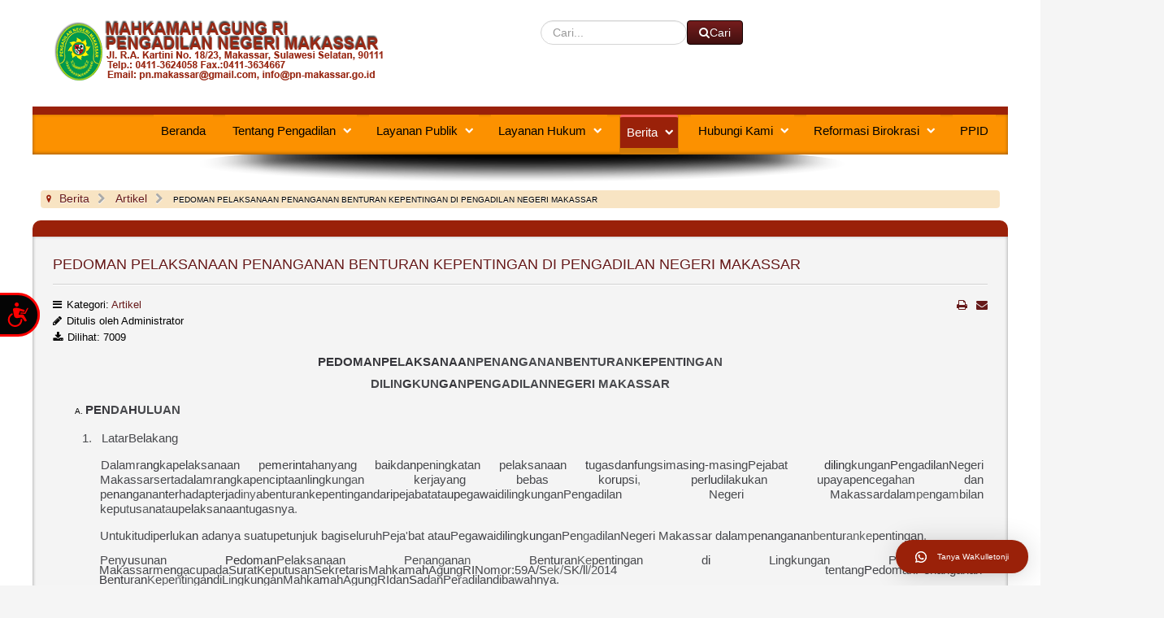

--- FILE ---
content_type: text/html; charset=utf-8
request_url: https://pn-makassar.go.id/website/index.php/berita/artikel/389-benturan-kepentingan
body_size: 31447
content:
<!doctype html>
<html xml:lang="id-id" lang="id-id" >
<head>
		<meta name="viewport" content="width=device-width, initial-scale=1.0">
		
    <base href="https://pn-makassar.go.id/website/index.php/berita/artikel/389-benturan-kepentingan" />
	<meta http-equiv="content-type" content="text/html; charset=utf-8" />
	<meta name="keywords" content="PN Makassar, Pengadilan Negeri Makassar Kelas I A Khusus, Mahkamah Agung Republik Indonesia, Pengadilan Negeri / Niaga / PHI Hubungan Industrial  / Tipikor Tindak Pidana Korupsi Makassar Ujungpandang" />
	<meta name="rights" content="Pengadilan Negeri Makassar Kelas I A Khusus" />
	<meta name="author" content="Administrator" />
	<meta name="description" content="PN Makassar, Pengadilan Negeri Makassar Kelas I A Khusus, Mahkamah Agung Republik Indonesia, Pengadilan Negeri / Niaga / PHI Hubungan Industrial  / Tipikor Tindak Pidana Korupsi Makassar Ujungpandang" />
	<meta name="generator" content="Joomla! - Open Source Content Management" />
	<title>Pengadilan Negeri Makassar Kelas I A Khusus - PEDOMAN PELAKSANAAN PENANGANAN BENTURAN KEPENTINGAN DI PENGADILAN NEGERI MAKASSAR</title>
	<link href="/website/favicon.ico" rel="shortcut icon" type="image/vnd.microsoft.icon" />
	<link href="/website/media/plg_content_osembed/css/osembed.css?b1e1275a19a606c2c7c810800746402a" rel="stylesheet" type="text/css" />
	<link href="/website/plugins/content/pdf_embed/assets/css/style.css" rel="stylesheet" type="text/css" />
	<link href="/website/templates/gantry/css-compiled/menu-640604a1eb12d322da334d88abe6f9db.css" rel="stylesheet" type="text/css" />
	<link href="/website/libraries/gantry/css/grid-responsive.css" rel="stylesheet" type="text/css" />
	<link href="/website/templates/gantry/css-compiled/bootstrap.css" rel="stylesheet" type="text/css" />
	<link href="/website/templates/gantry/css-compiled/master-597d692faecfa1c747dd03e7035af1f6.css" rel="stylesheet" type="text/css" />
	<link href="/website/templates/gantry/css-compiled/mediaqueries.css" rel="stylesheet" type="text/css" />
	<link href="/website/templates/gantry/css/gantry-custom.css" rel="stylesheet" type="text/css" />
	<link href="https://pn-makassar.go.id/website/modules/mod_ebwhatsappchat/assets/css/whatapp_style.css" rel="stylesheet" type="text/css" />
	<link href="/website/media/jui/css/chosen.css?9e3196fd2835f07528fe3627d4c4d3ca" rel="stylesheet" type="text/css" />
	<link href="/website/media/com_finder/css/finder.css?9e3196fd2835f07528fe3627d4c4d3ca" rel="stylesheet" type="text/css" />
	<style type="text/css">

	</style>
	<script type="application/json" class="joomla-script-options new">{"csrf.token":"db89611cb0f9a8c34f2cdfd6df4b986a","system.paths":{"root":"\/website","base":"\/website"}}</script>
	<script src="/website/media/jui/js/jquery.min.js?9e3196fd2835f07528fe3627d4c4d3ca" type="text/javascript"></script>
	<script src="/website/media/jui/js/jquery-noconflict.js?9e3196fd2835f07528fe3627d4c4d3ca" type="text/javascript"></script>
	<script src="/website/media/jui/js/jquery-migrate.min.js?9e3196fd2835f07528fe3627d4c4d3ca" type="text/javascript"></script>
	<script src="/website/media/plg_content_osembed/js/osembed.js?b1e1275a19a606c2c7c810800746402a" type="text/javascript"></script>
	<script src="/website/media/system/js/caption.js?9e3196fd2835f07528fe3627d4c4d3ca" type="text/javascript"></script>
	<script src="/website/media/system/js/mootools-core.js?9e3196fd2835f07528fe3627d4c4d3ca" type="text/javascript"></script>
	<script src="/website/media/system/js/core.js?9e3196fd2835f07528fe3627d4c4d3ca" type="text/javascript"></script>
	<script src="/website/media/system/js/mootools-more.js?9e3196fd2835f07528fe3627d4c4d3ca" type="text/javascript"></script>
	<script src="/website/libraries/gantry/js/gantry-totop.js" type="text/javascript"></script>
	<script src="/website/libraries/gantry/js/browser-engines.js" type="text/javascript"></script>
	<script src="/website/templates/gantry/js/rokmediaqueries.js" type="text/javascript"></script>
	<script src="/website/modules/mod_roknavmenu/themes/default/js/rokmediaqueries.js" type="text/javascript"></script>
	<script src="/website/modules/mod_roknavmenu/themes/default/js/sidemenu.js" type="text/javascript"></script>
	<script src="/website/components/com_extrawatch/js/jdownloadurl.js" type="text/javascript"></script>
	<script src="/website/components/com_extrawatch/js/extrawatch.js" type="text/javascript"></script>
	<script src="/website/media/jui/js/chosen.jquery.min.js?9e3196fd2835f07528fe3627d4c4d3ca" type="text/javascript"></script>
	<script src="/website/media/jui/js/bootstrap.min.js?9e3196fd2835f07528fe3627d4c4d3ca" type="text/javascript"></script>
	<script src="/website/media/jui/js/jquery.autocomplete.min.js?9e3196fd2835f07528fe3627d4c4d3ca" type="text/javascript"></script>
	<script type="text/javascript">
jQuery(window).on('load',  function() {
				new JCaption('img.caption');
			});
	jQuery(function ($) {
		initChosen();
		$("body").on("subform-row-add", initChosen);

		function initChosen(event, container)
		{
			container = container || document;
			$(container).find(".advancedSelect").chosen({"disable_search_threshold":10,"search_contains":true,"allow_single_deselect":true,"placeholder_text_multiple":"Ketik atau pilih beberapa opsi","placeholder_text_single":"Pilih sebuah opsi","no_results_text":"Tidak ada hasil yang sesuai"});
		}
	});
	jQuery(function($){ initTooltips(); $("body").on("subform-row-add", initTooltips); function initTooltips (event, container) { container = container || document;$(container).find(".hasTooltip").tooltip({"html": true,"container": "body"});} });
jQuery(document).ready(function() {
	var value, searchword = jQuery('#mod-finder-searchword200');

		// Get the current value.
		value = searchword.val();

		// If the current value equals the default value, clear it.
		searchword.on('focus', function ()
		{
			var el = jQuery(this);

			if (el.val() === 'Cari...')
			{
				el.val('');
			}
		});

		// If the current value is empty, set the previous value.
		searchword.on('blur', function ()
		{
			var el = jQuery(this);

			if (!el.val())
			{
				el.val(value);
			}
		});

		jQuery('#mod-finder-searchform200').on('submit', function (e)
		{
			e.stopPropagation();
			var advanced = jQuery('#mod-finder-advanced200');

			// Disable select boxes with no value selected.
			if (advanced.length)
			{
				advanced.find('select').each(function (index, el)
				{
					var el = jQuery(el);

					if (!el.val())
					{
						el.attr('disabled', 'disabled');
					}
				});
			}
		});
	var suggest = jQuery('#mod-finder-searchword200').autocomplete({
		serviceUrl: '/website/index.php/component/finder/?task=suggestions.suggest&amp;format=json&amp;tmpl=component',
		paramName: 'q',
		minChars: 1,
		maxHeight: 400,
		width: 300,
		zIndex: 9999,
		deferRequestBy: 500
	});});
	</script>
	<style type="text/css"></style>



<script>
  (function(i,s,o,g,r,a,m){i['GoogleAnalyticsObject']=r;i[r]=i[r]||function(){
  (i[r].q=i[r].q||[]).push(arguments)},i[r].l=1*new Date();a=s.createElement(o),
  m=s.getElementsByTagName(o)[0];a.async=1;a.src=g;m.parentNode.insertBefore(a,m)
  })(window,document,'script','//www.google-analytics.com/analytics.js','ga');

  ga('create', 'UA-13307532-3', 'auto');
  ga('send', 'pageview');

</script>
<!-- Universal Google Analytics Plugin by PB Web Development -->


</head>
<body  class="logo-type-gantry headerstyle-dark font-family-helvetica font-size-is-xsmall menu-type-dropdownmenu menu-dropdownmenu-position-header-b layout-mode-responsive col12">
<script src="https://code.responsivevoice.org/responsivevoice.js?key=rLoOhJhK"></script>
        <header id="rt-top-surround">
				<div id="rt-top" >
			<div class="rt-container">
				<div class="rt-grid-6 rt-alpha">
               <div class="rt-block ">
           	<div class="module-surround">
	           		                	<div class="module-content">
	                		

<div class="custom"  >
	<div>
	<a href="/website/index.php"><img src="/website/images/headers/logo_red.png" alt="Logo Pengadilan Negeri Makassar" /></a>
</div></div>
	                	</div>
                	</div>
           </div>
	
</div>
<div class="rt-grid-6 rt-omega">
               <div class="rt-block ">
           	<div class="module-surround">
	           		                	<div class="module-content">
	                		
<div class="finder">
	<form id="mod-finder-searchform200" action="/website/index.php/component/finder/search" method="get" class="form-search" role="search">
		<label for="mod-finder-searchword200" class="element-invisible finder">Cari</label><input type="text" name="q" id="mod-finder-searchword200" class="search-query input-medium" size="25" value="" placeholder="Cari..."/><button class="btn btn-primary hasTooltip  finder" type="submit" title="Cari"><span class="icon-search icon-white"></span>Cari</button>
						<input type="hidden" name="Itemid" value="107" />	</form>
</div>
	                	</div>
                	</div>
           </div>
	
</div>
				<div class="clear"></div>
			</div>
		</div>
						<div id="rt-header">
			<div class="rt-container">
				<div class="rt-grid-12 rt-alpha rt-omega">
    	<div class="rt-block menu-block">
		<div class="gf-menu-device-container responsive-type-panel"></div>
<ul class="gf-menu l1 " >
                    <li class="item101" >

            <a class="item" href="/website/index.php"  >

                                Beranda                            </a>


                    </li>
                            <li class="item107 parent" >

            <a class="item" href="/website/index.php/tentang-kami"  >

                                Tentang Pengadilan                                <span class="border-fixer"></span>
                            </a>


            
                                    <div class="dropdown columns-1 " style="width:180px;">
                                                <div class="column col1"  style="width:180px;">
                            <ul class="l2">
                                                                                                                    <li class="item223" >

            <a class="item" href="/website/index.php/tentang-kami/pengantar-ketua-pengadilan-negeri-makassar"  >

                                Pengantar dari Ketua Pengadilan                             </a>


                    </li>
                                                                                                                                                                <li class="item109" >

            <a class="item" href="/website/index.php/tentang-kami/visi-dan-misi"  >

                                Visi Misi Pengadilan                            </a>


                    </li>
                                                                                                                                                                <li class="item224 parent" >

            <a class="item" href="/website/index.php/tentang-kami/profil-pengadilan-negeri-makassar"  >

                                Profil Pengadilan                                <span class="border-fixer"></span>
                            </a>


            
                                    <div class="dropdown flyout columns-1 " style="width:180px;">
                                                <div class="column col1"  style="width:180px;">
                            <ul class="l3">
                                                                                                                    <li class="item358" >

            <a class="item" href="/website/index.php/tentang-kami/profil-pengadilan-negeri-makassar/arti-lambang"  >

                                Arti Lambang                            </a>


                    </li>
                                                                                                                                                                <li class="item108" >

            <a class="item" href="/website/index.php/tentang-kami/profil-pengadilan-negeri-makassar/sejarah"  >

                                Sejarah Pengadilan                            </a>


                    </li>
                                                                                                                                                                <li class="item113" >

            <a class="item" href="/website/index.php/tentang-kami/profil-pengadilan-negeri-makassar/struktur-organisasi"  >

                                Struktur Organisasi                            </a>


                    </li>
                                                                                                                                                                <li class="item110 parent" >

            <a class="item" href="/website/index.php/tentang-kami/profil-pengadilan-negeri-makassar/wilayah-hukum"  >

                                Wilayah Yurisdiksi                                <span class="border-fixer"></span>
                            </a>


            
                                    <div class="dropdown flyout columns-1 " style="width:180px;">
                                                <div class="column col1"  style="width:180px;">
                            <ul class="l4">
                                                                                                                    <li class="item111" >

            <a class="item" href="/website/index.php/tentang-kami/profil-pengadilan-negeri-makassar/wilayah-hukum/peta-yurisdiksi"  >

                                Peta Yurisdiksi                            </a>


                    </li>
                                                                                                                                                                <li class="item112" >

            <a class="item" href="/website/index.php/tentang-kami/profil-pengadilan-negeri-makassar/wilayah-hukum/deskripsi-wilayah-hukum"  >

                                Deskripsi Wilayah Hukum                            </a>


                    </li>
                                                                                                                                                                <li class="item645" >

            <a class="item" href="/website/index.php/tentang-kami/profil-pengadilan-negeri-makassar/wilayah-hukum/daftar-pengadilan-negeri-se-wilayah-pt-makassar"  >

                                Daftar Pengadilan Negeri se-Wilayah PT Makassar                            </a>


                    </li>
                                                                                                        </ul>
                        </div>
                                            </div>

                                    </li>
                                                                                                        </ul>
                        </div>
                                            </div>

                                    </li>
                                                                                                                                                                <li class="item587 parent" >

            <a class="item" href="/website/index.php/tentang-kami/profil-hakim-dan-pegawai"  >

                                Profil Hakim dan Pegawai                                <span class="border-fixer"></span>
                            </a>


            
                                    <div class="dropdown flyout columns-1 " style="width:180px;">
                                                <div class="column col1"  style="width:180px;">
                            <ul class="l3">
                                                                                                                    <li class="item601" >

            <a class="item" href="/website/index.php/tentang-kami/profil-hakim-dan-pegawai/profil-hakim"  >

                                Profil Hakim                            </a>


                    </li>
                                                                                                                                                                <li class="item602" >

            <a class="item" href="/website/index.php/tentang-kami/profil-hakim-dan-pegawai/profil-kepaniteraan"  >

                                Profil Kepaniteraan                            </a>


                    </li>
                                                                                                                                                                <li class="item603" >

            <a class="item" href="/website/index.php/tentang-kami/profil-hakim-dan-pegawai/profil-kesekretariatan"  >

                                Profil Kesekretariatan                            </a>


                    </li>
                                                                                                                                                                <li class="item604" >

            <a class="item" href="/website/index.php/tentang-kami/profil-hakim-dan-pegawai/profil-pegawai-tidak-tetap"  >

                                Profil PPPK                            </a>


                    </li>
                                                                                                        </ul>
                        </div>
                                            </div>

                                    </li>
                                                                                                                                                                <li class="item588 parent" >

            <a class="item" href="/website/index.php/tentang-kami/profil-role-model-dan-agen-perubahan"  >

                                Profil Role Model dan Agen Perubahan                                <span class="border-fixer"></span>
                            </a>


            
                                    <div class="dropdown flyout columns-1 " style="width:180px;">
                                                <div class="column col1"  style="width:180px;">
                            <ul class="l3">
                                                                                                                    <li class="item605" >

            <a class="item" href="/website/index.php/tentang-kami/profil-role-model-dan-agen-perubahan/profil-role-model"  >

                                Profil Role Model                            </a>


                    </li>
                                                                                                        </ul>
                        </div>
                                            </div>

                                    </li>
                                                                                                                                                                <li class="item128" >

            <a class="item" href="/website/index.php/tentang-kami/tugas-pokok-dan-fungsi"  >

                                Tugas Pokok dan Fungsi                            </a>


                    </li>
                                                                                                                                                                <li class="item249 parent" >

            <a class="item" href="/website/index.php/tentang-kami/sistem-pengelolaan"  >

                                Sistem Pengelolaan Pengadilan                                <span class="border-fixer"></span>
                            </a>


            
                                    <div class="dropdown flyout columns-1 " style="width:180px;">
                                                <div class="column col1"  style="width:180px;">
                            <ul class="l3">
                                                                                                                    <li class="item250" >

            <a class="item" href="https://elearning.mahkamahagung.go.id/" target="_blank" >

                                E-Learning                            </a>


                    </li>
                                                                                                                                                                <li class="item273" >

            <a class="item" href="https://jdih.mahkamahagung.go.id/" target="_blank" >

                                Kebijakan/Yurisprudensi                            </a>


                    </li>
                                                                                                                                                                <li class="item611" >

            <a class="item" href="https://www.pn-makassar.go.id/website/images/laporan/lkjip/SAKIP_2019/RENSTRA_2020_2024_UPLOAD_FIX_14022022.pdf" target="_blank" >

                                Rencana Strategis                            </a>


                    </li>
                                                                                                                                                                <li class="item252" >

            <a class="item" href="/website/index.php/tentang-kami/sistem-pengelolaan/pengawasan-dan-kode-etik"  >

                                Pengawasan dan Kode Etik Hakim                            </a>


                    </li>
                                                                                                        </ul>
                        </div>
                                            </div>

                                    </li>
                                                                                                        </ul>
                        </div>
                                            </div>

                                    </li>
                            <li class="item177 parent" >

            <a class="item" href="/website/index.php/layanan-publik"  >

                                Layanan Publik                                <span class="border-fixer"></span>
                            </a>


            
                                    <div class="dropdown columns-1 " style="width:180px;">
                                                <div class="column col1"  style="width:180px;">
                            <ul class="l2">
                                                                                                                    <li class="item590 parent" >

            <a class="item" href="/website/index.php/layanan-publik/ptsp"  >

                                PTSP                                <span class="border-fixer"></span>
                            </a>


            
                                    <div class="dropdown flyout columns-1 " style="width:180px;">
                                                <div class="column col1"  style="width:180px;">
                            <ul class="l3">
                                                                                                                    <li class="item557" >

            <a class="item" href="/website/index.php/layanan-publik/ptsp/standard-pelayanan-publik-2"  >

                                Standar Pelayanan                             </a>


                    </li>
                                                                                                                                                                <li class="item613" >

            <a class="item" href="/website/index.php/layanan-publik/ptsp/jenis-layanan"  >

                                STANDAR OPERASIONAL PROSEDUR (SOP)                            </a>


                    </li>
                                                                                                                                                                <li class="item614" >

            <a class="item" href="/website/index.php/layanan-publik/ptsp/maklumat-pelayanan"  >

                                Maklumat Pelayanan                            </a>


                    </li>
                                                                                                                                                                <li class="item615" >

            <a class="item" href="/website/index.php/layanan-publik/ptsp/kompensasi-pelayanan"  >

                                Kompensasi Pelayanan                            </a>


                    </li>
                                                                                                                                                                <li class="item659" >

            <a class="item" href="/website/index.php/layanan-publik/ptsp/struktur-ptsp"  >

                                Struktur PTSP                            </a>


                    </li>
                                                                                                                                                                <li class="item660" >

            <a class="item" href="/website/index.php/layanan-publik/ptsp/video-profile-ptsp"  >

                                Video Profile PTSP                            </a>


                    </li>
                                                                                                        </ul>
                        </div>
                                            </div>

                                    </li>
                                                                                                                                                                <li class="item591 parent" >

            <a class="item" href="/website/index.php/layanan-publik/layanan-disabilitas"  >

                                Layanan Disabilitas                                <span class="border-fixer"></span>
                            </a>


            
                                    <div class="dropdown flyout columns-1 " style="width:180px;">
                                                <div class="column col1"  style="width:180px;">
                            <ul class="l3">
                                                                                                                    <li class="item616" >

            <a class="item" href="/website/index.php/layanan-publik/layanan-disabilitas/prosedur-pelayanan-bagi-penyandang-disabilitas"  >

                                Prosedur Pelayanan Bagi Penyandang Disabilitas                            </a>


                    </li>
                                                                                                                                                                <li class="item617" >

            <a class="item" href="/website/index.php/layanan-publik/layanan-disabilitas/sarana-dan-prasarana-bagi-penyandang-disabilitas"  >

                                Sarana dan Prasarana Bagi Penyandang Disabilitas                            </a>


                    </li>
                                                                                                        </ul>
                        </div>
                                            </div>

                                    </li>
                                                                                                                                                                <li class="item510" >

            <a class="item" href="http://ecourt.pn-makassar.go.id"  >

                                E - Court Pengadilan Negeri Makassar                            </a>


                    </li>
                                                                                                                                                                <li class="item592" >

            <a class="item" href="/website/index.php/layanan-publik/tata-tertib-di-pengadilan-2022"  >

                                Tata Tertib di Pengadilan                            </a>


                    </li>
                                                                                                                                                                <li class="item246 parent" >

            <a class="item" href="/website/index.php/layanan-publik/laporan"  >

                                Laporan                                <span class="border-fixer"></span>
                            </a>


            
                                    <div class="dropdown flyout columns-1 " style="width:180px;">
                                                <div class="column col1"  style="width:180px;">
                            <ul class="l3">
                                                                                                                    <li class="item248" >

            <a class="item" href="/website/index.php/layanan-publik/laporan/laporan-tahunan"  >

                                Laporan Tahunan                            </a>


                    </li>
                                                                                                                                                                <li class="item621" >

            <a class="item" href="/website/index.php/layanan-publik/laporan/laporan-keuangan"  >

                                Laporan Keuangan                            </a>


                    </li>
                                                                                                                                                                <li class="item247" >

            <a class="item" href="/website/index.php/layanan-publik/laporan/laporan-akuntabilitas-kinerja-instansi-pemerintah"  >

                                SAKIP                            </a>


                    </li>
                                                                                                                                                                <li class="item622" >

            <a class="item" href="/website/index.php/layanan-publik/laporan/laporan-pelayanan-informasi-publik"  >

                                Laporan Pelayanan Informasi Publik                            </a>


                    </li>
                                                                                                                                                                <li class="item202" >

            <a class="item" href="/website/index.php/layanan-publik/laporan/laporan-harta-kekayaan-penyelenggara-negara"  >

                                LHKPN dan LHKASN                            </a>


                    </li>
                                                                                                                                                                <li class="item508" >

            <a class="item" href="/website/index.php/layanan-publik/laporan/laporan-survei-kepuasan-masyarakat-pengguna-layanan"  >

                                Laporan SKM                            </a>


                    </li>
                                                                                                                                                                <li class="item569" >

            <a class="item" href="/website/index.php/layanan-publik/laporan/laporan-indeks-persepsi-korupsi"  >

                                Laporan SPAK                            </a>


                    </li>
                                                                                                                                                                <li class="item567" >

            <a class="item" href="https://simonas.pn-makassar.go.id/Surveyharian/hasil" target="_blank" >

                                Laporan Survey Harian                            </a>


                    </li>
                                                                                                                                                                <li class="item612" >

            <a class="item" href="/website/index.php/layanan-publik/laporan/rencana-kerja-dan-anggaran"  >

                                Rencana Kerja dan Anggaran (RKA K/L)                            </a>


                    </li>
                                                                                                                                                                <li class="item653" >

            <a class="item" href="/website/index.php/layanan-publik/laporan/hukuman-disiplin"  >

                                Hukuman Disiplin                            </a>


                    </li>
                                                                                                        </ul>
                        </div>
                                            </div>

                                    </li>
                                                                                                                                                                <li class="item593 parent" >

            <a class="item" href="/website/index.php/layanan-publik/pengumuman"  >

                                Pengumuman                                <span class="border-fixer"></span>
                            </a>


            
                                    <div class="dropdown flyout columns-1 " style="width:180px;">
                                                <div class="column col1"  style="width:180px;">
                            <ul class="l3">
                                                                                                                    <li class="item357" >

            <a class="item" href="/website/index.php/layanan-publik/pengumuman/informasi-tilang"  >

                                Denda Tilang                            </a>


                    </li>
                                                                                                                                                                <li class="item153" >

            <a class="item" href="/website/index.php/layanan-publik/pengumuman/pengumuman-pengadaan-barang-jasa"  >

                                Lelang Barang dan Jasa                            </a>


                    </li>
                                                                                                                                                                <li class="item220" >

            <a class="item" href="/website/index.php/layanan-publik/pengumuman/panggilan-pemberitahuan-umum"  >

                                Panggilan Kepada Pihak                            </a>


                    </li>
                                                                                                                                                                <li class="item623" >

            <a class="item" href="/website/index.php/layanan-publik/pengumuman/penerimaan-pegawai"  >

                                Penerimaan Pegawai                            </a>


                    </li>
                                                                                                                                                                <li class="item624" >

            <a class="item" href="/website/index.php/layanan-publik/pengumuman/pengumuman-lainnya"  >

                                Pengumuman Lainnya                            </a>


                    </li>
                                                                                                        </ul>
                        </div>
                                            </div>

                                    </li>
                                                                                                                                                                <li class="item594" >

            <a class="item" href="/website/index.php/layanan-publik/prosedur-permohonan-informasi"  >

                                Prosedur Permohonan Informasi                            </a>


                    </li>
                                                                                                                                                                <li class="item244 parent" >

            <a class="item" href="/website/index.php/layanan-publik/pengaduan"  >

                                Pengaduan Layanan Publik                                <span class="border-fixer"></span>
                            </a>


            
                                    <div class="dropdown flyout columns-1 " style="width:180px;">
                                                <div class="column col1"  style="width:180px;">
                            <ul class="l3">
                                                                                                                    <li class="item251" >

            <a class="item" href="/website/index.php/layanan-publik/pengaduan/2015-03-21-17-08-03" target="_blank" >

                                Dasar Hukum / Regulasi Pengaduan                            </a>


                    </li>
                                                                                                                                                                <li class="item625" >

            <a class="item" href="/website/index.php/layanan-publik/pengaduan/prosedur-pengaduan"  >

                                Prosedur Pengaduan                            </a>


                    </li>
                                                                                                        </ul>
                        </div>
                                            </div>

                                    </li>
                                                                                                                                                                <li class="item595" >

            <a class="item" href="/website/index.php/layanan-publik/e-brosur"  >

                                E-Brosur                            </a>


                    </li>
                                                                                                                                                                <li class="item231 parent" >

            <a class="item" href="/website/index.php/layanan-publik/informasi-perkara"  >

                                Informasi Perkara                                <span class="border-fixer"></span>
                            </a>


            
                                    <div class="dropdown flyout columns-1 " style="width:180px;">
                                                <div class="column col1"  style="width:180px;">
                            <ul class="l3">
                                                                                                                    <li class="item232" >

            <a class="item" href="http://sipp.pn-makassar.go.id" target="_blank" >

                                Penelusuran Perkara                            </a>


                    </li>
                                                                                                                                                                <li class="item234" >

            <a class="item" href="/website/index.php/layanan-publik/informasi-perkara/2015-03-21-15-53-12"  >

                                Delegasi                             </a>


                    </li>
                                                                                                                                                                <li class="item235" >

            <a class="item" href="https://sipp.pn-makassar.go.id/statistik_perkara" target="_blank" >

                                Statistik Perkara                            </a>


                    </li>
                                                                                                                                                                <li class="item619" >

            <a class="item" href="/website/index.php/layanan-publik/informasi-perkara/ringkasan-lkjip"  >

                                Ringkasan LKJiP                            </a>


                    </li>
                                                                                                                                                                <li class="item620" >

            <a class="item" href="/website/index.php/layanan-publik/informasi-perkara/ringkasan-daftar-aset-dan-inventaris"  >

                                Ringkasan Daftar Aset dan Inventaris                            </a>


                    </li>
                                                                                                                                                                <li class="item654" >

            <a class="item" href="/website/index.php/layanan-publik/informasi-perkara/laporan-keadaan-perkara"  >

                                Laporan Keadaan Perkara                            </a>


                    </li>
                                                                                                                                                                <li class="item655" >

            <a class="item" href="/website/index.php/layanan-publik/informasi-perkara/laporan-eksekusi"  >

                                Laporan Eksekusi                            </a>


                    </li>
                                                                                                        </ul>
                        </div>
                                            </div>

                                    </li>
                                                                                                        </ul>
                        </div>
                                            </div>

                                    </li>
                            <li class="item183 parent" >

            <a class="item" href="/website/index.php/layanan-hukum"  >

                                Layanan Hukum                                <span class="border-fixer"></span>
                            </a>


            
                                    <div class="dropdown columns-1 " style="width:180px;">
                                                <div class="column col1"  style="width:180px;">
                            <ul class="l2">
                                                                                                                    <li class="item427 parent" >

            <a class="item" href="/website/index.php/layanan-hukum/prosedure-layanan-hukum-bagi-masyarakat-kurang-mampu"  >

                                Layanan Hukum Bagi Masyarakat Kurang Mampu                                <span class="border-fixer"></span>
                            </a>


            
                                    <div class="dropdown flyout columns-1 " style="width:180px;">
                                                <div class="column col1"  style="width:180px;">
                            <ul class="l3">
                                                                                                                    <li class="item626" >

            <a class="item" href="/website/index.php/layanan-hukum/prosedure-layanan-hukum-bagi-masyarakat-kurang-mampu/peraturan-dan-kebijakan"  >

                                Peraturan dan Kebijakan                            </a>


                    </li>
                                                                                                                                                                <li class="item627" >

            <a class="item" href="/website/index.php/layanan-hukum/prosedure-layanan-hukum-bagi-masyarakat-kurang-mampu/prosedur-pembebasan-biaya-perkara-prodeo"  >

                                Prosedur Pembebasan Biaya Perkara (Prodeo)                            </a>


                    </li>
                                                                                                                                                                <li class="item428" >

            <a class="item" href="/website/index.php/layanan-hukum/prosedure-layanan-hukum-bagi-masyarakat-kurang-mampu/pos-bantuan-hukum-posbakum-pengadilan-negeri-makassar"  >

                                Posbakum                            </a>


                    </li>
                                                                                                        </ul>
                        </div>
                                            </div>

                                    </li>
                                                                                                                                                                <li class="item271 parent" >

            <a class="item" href="/website/index.php/layanan-hukum/prosedur-berperkara"  >

                                Prosedur Pengajuan Perkara dan Biaya Perkara                                <span class="border-fixer"></span>
                            </a>


            
                                    <div class="dropdown flyout columns-1 " style="width:180px;">
                                                <div class="column col1"  style="width:180px;">
                            <ul class="l3">
                                                                                                                    <li class="item512" >

            <a class="item" href="/website/index.php/layanan-hukum/prosedur-berperkara/persyaratan-pembuatan-surat-keterangan"  >

                                Persyaratan Pembuatan Surat Keterangan                            </a>


                    </li>
                                                                                                                                                                <li class="item628" >

            <a class="item" href="/website/index.php/layanan-hukum/prosedur-berperkara/prosedur-pengajuan-perkara"  >

                                Prosedur Pengajuan Perkara                            </a>


                    </li>
                                                                                                                                                                <li class="item629" >

            <a class="item" href="/website/index.php/layanan-hukum/prosedur-berperkara/biaya-perkara"  >

                                Biaya Perkara                            </a>


                    </li>
                                                                                                                                                                <li class="item644" >

            <a class="item" href="/website/index.php/layanan-hukum/prosedur-berperkara/radius-wilayah-dan-besaran-biaya-pemanggilan-dan-pemberitahuan"  >

                                Radius Wilayah dan Besaran Biaya Pemanggilan dan Pemberitahuan                            </a>


                    </li>
                                                                                                        </ul>
                        </div>
                                            </div>

                                    </li>
                                                                                                                                                                <li class="item648" >

            <a class="item" href="/website/index.php/layanan-hukum/prosedur-eksekusi"  >

                                Prosedur Eksekusi                            </a>


                    </li>
                                                                                                                                                                <li class="item649" >

            <a class="item" href="/website/index.php/layanan-hukum/buku-pedoman-sppt-tl-sistem-peradilan-pidana-terpadu-berbasis-teknologi-informasi"  >

                                Buku Pedoman SPPT - TI Sistem Peradilan Pidana Terpadu Berbasis Teknologi Informasi                            </a>


                    </li>
                                                                                                                                                                <li class="item651" >

            <a class="item" href="/website/index.php/layanan-hukum/tata-cara-peminjaman-berkas-perkara"  >

                                Tata Cara Peminjaman Berkas Perkara                            </a>


                    </li>
                                                                                                        </ul>
                        </div>
                                            </div>

                                    </li>
                            <li class="item243 parent active" >

            <a class="item" href="/website/index.php/berita"  >

                                Berita                                <span class="border-fixer"></span>
                            </a>


            
                                    <div class="dropdown columns-1 " style="width:180px;">
                                                <div class="column col1"  style="width:180px;">
                            <ul class="l2">
                                                                                                                    <li class="item152" >

            <a class="item" href="/website/index.php/berita/pengumuman-umum"  >

                                Pengumuman Umum                            </a>


                    </li>
                                                                                                                                                                <li class="item275" >

            <a class="item" href="/website/index.php/berita/berita-terkini"  >

                                Kegiatan                            </a>


                    </li>
                                                                                                                                                                <li class="item151 active last" >

            <a class="item" href="/website/index.php/berita/artikel"  >

                                Artikel                            </a>


                    </li>
                                                                                                                                                                <li class="item132 parent" >

            <a class="item" href="/website/index.php/berita/galeri-foto"  >

                                Photo Gallery                                <span class="border-fixer"></span>
                            </a>


            
                                    <div class="dropdown flyout columns-1 " style="width:180px;">
                                                <div class="column col1"  style="width:180px;">
                            <ul class="l3">
                                                                                                                    <li class="item150" >

            <a class="item" href="https://www.instagram.com/pn_makassar/?hl=id"  >

                                Kegiatan Pengadilan                            </a>


                    </li>
                                                                                                                                                                <li class="item630" >

            <a class="item" href="/website/index.php/berita/galeri-foto/fasilitas-dan-ruangan-untuk-publik"  >

                                Fasilitas dan Ruangan untuk Publik                            </a>


                    </li>
                                                                                                        </ul>
                        </div>
                                            </div>

                                    </li>
                                                                                                                                                                <li class="item133" >

            <a class="item" href="https://www.youtube.com/c/PengadilanNegeriMakassar"  >

                                Video Gallery                            </a>


                    </li>
                                                                                                        </ul>
                        </div>
                                            </div>

                                    </li>
                            <li class="item225 parent" >

            <a class="item" href="/website/index.php/hubungi-kami"  >

                                Hubungi Kami                                <span class="border-fixer"></span>
                            </a>


            
                                    <div class="dropdown columns-1 " style="width:180px;">
                                                <div class="column col1"  style="width:180px;">
                            <ul class="l2">
                                                                                                                    <li class="item272" >

            <a class="item" href="/website/index.php/hubungi-kami"  >

                                Alamat                            </a>


                    </li>
                                                                                                                                                                <li class="item596" >

            <a class="item" href="https://www.facebook.com/pnmakassarsipakatau/"  >

                                Sosial Media                            </a>


                    </li>
                                                                                                                                                                <li class="item597" >

            <a class="item" href="/website/index.php/hubungi-kami/assistant-virtual-whatsapp-bot"  >

                                Assistant Virtual / Whatsapp Bot                            </a>


                    </li>
                                                                                                                                                                <li class="item308" >

            <a class="item" href="/website/index.php/hubungi-kami/login"  >

                                Login                            </a>


                    </li>
                                                                                                        </ul>
                        </div>
                                            </div>

                                    </li>
                            <li class="item586 parent" >

            <a class="item" href="/website/index.php/reformasi-birokrasi"  >

                                Reformasi Birokrasi                                <span class="border-fixer"></span>
                            </a>


            
                                    <div class="dropdown columns-1 " style="width:180px;">
                                                <div class="column col1"  style="width:180px;">
                            <ul class="l2">
                                                                                                                    <li class="item598" >

            <a class="item" href="https://docs.google.com/spreadsheets/d/16D43qXBdKlrhmnxn-QqdNi1mhuXYXDNq/edit?usp=sharing&amp;ouid=107990913381734202463&amp;rtpof=true&amp;sd=true" target="_blank" >

                                Zona Integritas                            </a>


                    </li>
                                                                                                                                                                <li class="item599" >

            <a class="item" href="https://docs.google.com/spreadsheets/d/1cxEF5Sij2aKOpbu_aKuZFDxV2_jCy6Ot/edit?usp=sharing&amp;ouid=107990913381734202463&amp;rtpof=true&amp;sd=true" target="_blank" >

                                AMPUH Sertifikasi Mutu Peradilan Unggul dan Tangguh                            </a>


                    </li>
                                                                                                        </ul>
                        </div>
                                            </div>

                                    </li>
                            <li class="item652" >

            <a class="item" href="/website/index.php/ppid"  >

                                PPID                            </a>


                    </li>
            </ul>		<div class="clear"></div>
	</div>
	
</div>
				<div class="clear"></div>
			</div>
		</div>
			</header>
		    <div id="rt-drawer">
        <div class="rt-container">
                        <div class="clear"></div>
        </div>
    </div>
    		<div id="rt-transition">
		<div id="rt-mainbody-surround">
						<div id="rt-feature">
				<div class="rt-container">
					<div class="rt-grid-12 rt-alpha rt-omega">
    		<div class="moduletable">

		
			

<div class="custom"  >
	<div><img style="display: block; margin-left: auto; margin-right: auto;" src="/website/images/shade.png" alt="shade" />
</div></div>

		</div>

	
</div>
					<div class="clear"></div>
				</div>
			</div>
												<div id="rt-breadcrumbs">
				<div class="rt-container">
					<div class="rt-grid-12 rt-alpha rt-omega">
               <div class="rt-block ">
           	<div class="module-surround">
	           		                	<div class="module-content">
	                		<div aria-label="Breadcrumb" role="navigation">
	<ul itemscope itemtype="https://schema.org/BreadcrumbList" class="breadcrumb">
					<li class="active">
				<span class="divider icon-location"></span>
			</li>
		
						<li itemprop="itemListElement" itemscope itemtype="https://schema.org/ListItem">
											<a itemprop="item" href="/website/index.php/berita" class="pathway"><span itemprop="name">Berita</span></a>
					
											<span class="divider">
							<img src="/website/media/system/images/arrow.png" alt="" />						</span>
										<meta itemprop="position" content="1">
				</li>
							<li itemprop="itemListElement" itemscope itemtype="https://schema.org/ListItem">
											<a itemprop="item" href="/website/index.php/berita/artikel" class="pathway"><span itemprop="name">Artikel</span></a>
					
											<span class="divider">
							<img src="/website/media/system/images/arrow.png" alt="" />						</span>
										<meta itemprop="position" content="2">
				</li>
							<li itemprop="itemListElement" itemscope itemtype="https://schema.org/ListItem" class="active">
					<span itemprop="name">
						PEDOMAN PELAKSANAAN PENANGANAN BENTURAN KEPENTINGAN DI PENGADILAN NEGERI MAKASSAR					</span>
					<meta itemprop="position" content="3">
				</li>
				</ul>
</div>
	                	</div>
                	</div>
           </div>
	
</div>
					<div class="clear"></div>
				</div>
			</div>
															<div class="rt-container">
		    		          
<div id="rt-main" class="mb12">
                <div class="rt-container">
                    <div class="rt-grid-12 ">
                                                						<div class="rt-block">
	                        <div id="rt-mainbody">
								<div class="component-content">
	                            	<article class="item-page" itemscope itemtype="http://schema.org/Article">
<meta itemprop="inLanguage" content="id-ID" />
	<h2 itemprop="name">
							<a href="/website/index.php/berita/artikel/389-benturan-kepentingan" itemprop="url"> PEDOMAN PELAKSANAAN PENANGANAN BENTURAN KEPENTINGAN DI PENGADILAN NEGERI MAKASSAR</a>
					</h2>
	
	<ul class="actions">
						<li class="print-icon">
						<a href="/website/index.php/berita/artikel/389-benturan-kepentingan?tmpl=component&amp;print=1&amp;layout=default" title="Cetak artikel < PEDOMAN PELAKSANAAN PENANGANAN BENTURAN KEPENTINGAN DI PENGADILAN NEGERI MAKASSAR >" onclick="window.open(this.href,'win2','status=no,toolbar=no,scrollbars=yes,titlebar=no,menubar=no,resizable=yes,width=640,height=480,directories=no,location=no'); return false;" rel="nofollow">					<img src="/website/media/system/images/printButton.png" alt="Cetak" />	</a>			</li>
		
					<li class="email-icon">
						<a href="/website/index.php/component/mailto/?tmpl=component&amp;template=gantry&amp;link=8dbd7ae23bbba8485386ea30c6d1a83eeabf3927" title="Email tautan ini kepada seorang teman" onclick="window.open(this.href,'win2','width=400,height=450,menubar=yes,resizable=yes'); return false;" rel="nofollow">			<img src="/website/media/system/images/emailButton.png" alt="E-mail" />	</a>			</li>
						</ul>




	<dl class="article-info">
	<dt class="article-info-term">Detail</dt>
	<dd class="category-name">
				Kategori: <a href="/website/index.php/berita/artikel" itemprop="genre">Artikel</a>		</dd>
	<dd class="createdby" itemprop="author" itemscope itemtype="http://schema.org/Person">
								Ditulis oleh <span itemprop="name">Administrator</span>		</dd>
	<dd class="hits">
		<meta itemprop="interactionCount" content="UserPageVisits:7009" />
		Dilihat: 7009	</dd>
	</dl>



<div itemprop="articleBody">
	<div class="Section0">
<p style="margin-right: 0.75pt; text-align: center; line-height: 103%;"><strong><span style="font-family: Arial; color: #36363b; font-size: 11pt;">PEDOMAN</span></strong><strong><span style="font-family: Arial; color: #48494d; letter-spacing: 2.25pt; font-size: 11pt;"></span></strong><strong><span style="font-family: Arial; color: #36363b; font-size: 11pt;">PE</span></strong><strong><span style="font-family: Arial; color: #48494d; font-size: 11pt;">L</span></strong><strong><span style="font-family: Arial; color: #36363b; font-size: 11pt;">AKSANAA</span></strong><strong><span style="font-family: Arial; color: #48494d; font-size: 11pt;">N</span></strong><strong><span style="font-family: Arial; color: #48494d; letter-spacing: 1.65pt; font-size: 11pt;"></span></strong><strong><span style="font-family: Arial; color: #48494d; font-size: 11pt;">PENA</span></strong><strong><span style="font-family: Arial; color: #36363b; font-size: 11pt;">N</span></strong><strong><span style="font-family: Arial; color: #48494d; font-size: 11pt;">GANAN</span></strong><strong><span style="font-family: Arial; color: #48494d; letter-spacing: 1.5pt; font-size: 11pt;"></span></strong><strong><span style="font-family: Arial; color: #48494d; font-size: 11pt;">BENTURAN</span></strong><strong><span style="font-family: Arial; color: #48494d; letter-spacing: 1.15pt; font-size: 11pt;"></span></strong><strong><span style="font-family: Arial; color: #48494d; font-size: 11pt;">K</span></strong><strong><span style="font-family: Arial; color: #36363b; font-size: 11pt;">E</span></strong><strong><span style="font-family: Arial; color: #48494d; font-size: 11pt;">P</span></strong><strong><span style="font-family: Arial; color: #48494d; font-size: 11pt;">E</span></strong><strong><span style="font-family: Arial; color: #48494d; font-size: 11pt;">N</span></strong><strong><span style="font-family: Arial; color: #48494d; font-size: 11pt;">T</span></strong><strong><span style="font-family: Arial; color: #36363b; font-size: 11pt;">I</span></strong><strong><span style="font-family: Arial; color: #48494d; font-size: 11pt;">N</span></strong><strong><span style="font-family: Arial; color: #48494d; font-size: 11pt;">G</span></strong><strong><span style="font-family: Arial; color: #48494d; font-size: 11pt;">A</span></strong><strong><span style="font-family: Arial; color: #48494d; font-size: 11pt;">N</span></strong><strong></strong></p>
<p style="margin-right: 0.75pt; text-align: center; line-height: 103%;"><strong><span style="font-family: Arial; color: #48494d; font-size: 11pt;">DI</span></strong><strong><span style="font-family: Arial; color: #48494d; letter-spacing: 1.65pt; font-size: 11pt;"></span></strong><strong><span style="font-family: Arial; color: #48494d; font-size: 11pt;">L</span></strong><strong><span style="font-family: Arial; color: #48494d; font-size: 11pt;">I</span></strong><strong><span style="font-family: Arial; color: #48494d; font-size: 11pt;">N</span></strong><strong><span style="font-family: Arial; color: #36363b; font-size: 11pt;">G</span></strong><strong><span style="font-family: Arial; color: #48494d; font-size: 11pt;">K</span></strong><strong><span style="font-family: Arial; color: #48494d; font-size: 11pt;">U</span></strong><strong><span style="font-family: Arial; color: #48494d; font-size: 11pt;">N</span></strong><strong><span style="font-family: Arial; color: #36363b; font-size: 11pt;">G</span></strong><strong><span style="font-family: Arial; color: #36363b; font-size: 11pt;">A</span></strong><strong><span style="font-family: Arial; color: #48494d; font-size: 11pt;">N</span></strong><strong><span style="font-family: Arial; color: #48494d; letter-spacing: 0.4pt; font-size: 11pt;"></span></strong><strong><span style="font-family: Arial; color: #48494d; font-size: 11pt;">PENGADILAN</span></strong><strong><span style="font-family: Arial; color: #48494d; letter-spacing: 1.05pt; font-size: 11pt;"></span></strong><strong><span style="font-family: Arial; color: #48494d; font-size: 11pt;">NEGERI </span></strong><strong><span style="font-family: Arial; color: #48494d; font-size: 11pt;">MAKASSAR</span></strong></p>
<p style="margin-top: 0.25pt; line-height: 9pt;"><span style="font-family: Arial; font-size: 11pt;"></span></p>
<p style="line-height: 10pt;"><span style="font-family: Arial; font-size: 11pt;"></span></p>
<ol>
<li style="list-style-type: upper-alpha;"><strong><span style="font-family: Arial; color: #36363b; font-size: 11pt;">P</span></strong><strong><span style="font-family: Arial; color: #36363b; font-size: 11pt;">E</span></strong><strong><span style="font-family: Arial; color: #36363b; font-size: 11pt;">N</span></strong><strong><span style="font-family: Arial; color: #48494d; font-size: 11pt;">D</span></strong><strong><span style="font-family: Arial; color: #48494d; font-size: 11pt;">A</span></strong><strong><span style="font-family: Arial; color: #36363b; font-size: 11pt;">H</span></strong><strong><span style="font-family: Arial; color: #48494d; font-size: 11pt;">U</span></strong><strong><span style="font-family: Arial; color: #48494d; font-size: 11pt;">L</span></strong><strong><span style="font-family: Arial; color: #48494d; font-size: 11pt;">U</span></strong><strong><span style="font-family: Arial; color: #48494d; font-size: 11pt;">A</span></strong><strong><span style="font-family: Arial; color: #48494d; font-size: 11pt;">N</span></strong></li>
</ol>
<p style="margin-top: 0.1pt; line-height: 7pt;"><span style="font-family: Arial; font-size: 11pt;"></span></p>
<p style="margin-left: 27pt;"><span style="font-family: Arial; color: #48494d; font-size: 11pt;">1</span><span style="font-family: Arial; color: #5f6163; font-size: 11pt;">.</span><span style="font-family: Arial; color: #5f6163; font-size: 11pt;">&nbsp;&nbsp;&nbsp;</span><span style="font-family: Arial; color: #5f6163; letter-spacing: -0.65pt; font-size: 11pt;"></span><span style="font-family: Arial; color: #48494d; font-size: 11pt;">Latar</span><span style="font-family: Arial; color: #48494d; letter-spacing: 0.5pt; font-size: 11pt;"></span><span style="font-family: Arial; color: #48494d; font-size: 11pt;">B</span><span style="font-family: Arial; color: #48494d; font-size: 11pt;">e</span><span style="font-family: Arial; color: #36363b; font-size: 11pt;">l</span><span style="font-family: Arial; color: #48494d; font-size: 11pt;">a</span><span style="font-family: Arial; color: #48494d; font-size: 11pt;">k</span><span style="font-family: Arial; color: #48494d; font-size: 11pt;">an</span><span style="font-family: Arial; color: #48494d; font-size: 11pt;">g</span></p>
<p style="margin-top: 0.3pt; line-height: 8pt;"><span style="font-family: Arial; font-size: 11pt;"></span></p>
<p style="margin-right: 3.65pt; margin-left: 43.55pt; text-indent: 0.7pt; text-align: justify;"><span style="font-family: Arial; color: #48494d; font-size: 11pt;">Dalam</span><span style="font-family: Arial; color: #48494d; letter-spacing: 2.45pt; font-size: 11pt;"></span><span style="font-family: Arial; color: #48494d; font-size: 11pt;">ra</span><span style="font-family: Arial; color: #36363b; font-size: 11pt;">ng</span><span style="font-family: Arial; color: #48494d; font-size: 11pt;">ka</span><span style="font-family: Arial; color: #48494d; letter-spacing: 2.45pt; font-size: 11pt;"></span><span style="font-family: Arial; color: #48494d; font-size: 11pt;">pe</span><span style="font-family: Arial; color: #36363b; font-size: 11pt;">l</span><span style="font-family: Arial; color: #48494d; font-size: 11pt;">aksanaan </span><span style="font-family: Arial; color: #48494d; letter-spacing: 1.6pt; font-size: 11pt;"></span><span style="font-family: Arial; color: #48494d; font-size: 11pt;">p</span><span style="font-family: Arial; color: #48494d; font-size: 11pt;">e</span><span style="font-family: Arial; color: #36363b; font-size: 11pt;">m</span><span style="font-family: Arial; color: #48494d; font-size: 11pt;">e</span><span style="font-family: Arial; color: #48494d; font-size: 11pt;">r</span><span style="font-family: Arial; color: #36363b; font-size: 11pt;">i</span><span style="font-family: Arial; color: #36363b; font-size: 11pt;">n</span><span style="font-family: Arial; color: #36363b; font-size: 11pt;">t</span><span style="font-family: Arial; color: #48494d; font-size: 11pt;">ah</span><span style="font-family: Arial; color: #48494d; font-size: 11pt;">a</span><span style="font-family: Arial; color: #48494d; font-size: 11pt;">n</span><span style="font-family: Arial; color: #48494d; font-size: 11pt;"></span><span style="font-family: Arial; color: #48494d; letter-spacing: -1.05pt; font-size: 11pt;"></span><span style="font-family: Arial; color: #48494d; font-size: 11pt;">yang </span><span style="font-family: Arial; color: #48494d; letter-spacing: 0.25pt; font-size: 11pt;"></span><span style="font-family: Arial; color: #48494d; font-size: 11pt;">ba</span><span style="font-family: Arial; color: #36363b; font-size: 11pt;">i</span><span style="font-family: Arial; color: #48494d; font-size: 11pt;">k</span><span style="font-family: Arial; color: #48494d; letter-spacing: 2.3pt; font-size: 11pt;"></span><span style="font-family: Arial; color: #48494d; font-size: 11pt;">d</span><span style="font-family: Arial; color: #48494d; font-size: 11pt;">a</span><span style="font-family: Arial; color: #36363b; font-size: 11pt;">n</span><span style="font-family: Arial; color: #36363b; font-size: 11pt;"></span><span style="font-family: Arial; color: #36363b; letter-spacing: -1.4pt; font-size: 11pt;"></span><span style="font-family: Arial; color: #48494d; font-size: 11pt;">peningkatan </span><span style="font-family: Arial; color: #48494d; letter-spacing: 0.65pt; font-size: 11pt;"></span><span style="font-family: Arial; color: #48494d; font-size: 11pt;">pelaksana</span><span style="font-family: Arial; color: #36363b; font-size: 11pt;">a</span><span style="font-family: Arial; color: #48494d; font-size: 11pt;">n </span><span style="font-family: Arial; color: #48494d; letter-spacing: 0.85pt; font-size: 11pt;"></span><span style="font-family: Arial; color: #36363b; font-size: 11pt;">t</span><span style="font-family: Arial; color: #48494d; font-size: 11pt;">ugas</span><span style="font-family: Arial; color: #48494d; letter-spacing: 2.05pt; font-size: 11pt;"></span><span style="font-family: Arial; color: #48494d; font-size: 11pt;">da</span><span style="font-family: Arial; color: #36363b; font-size: 11pt;">n</span><span style="font-family: Arial; color: #36363b; letter-spacing: 2.35pt; font-size: 11pt;"></span><span style="font-family: Arial; color: #36363b; font-size: 11pt;">f</span><span style="font-family: Arial; color: #48494d; font-size: 11pt;">u</span><span style="font-family: Arial; color: #48494d; font-size: 11pt;">n</span><span style="font-family: Arial; color: #48494d; font-size: 11pt;">g</span><span style="font-family: Arial; color: #48494d; font-size: 11pt;">s</span><span style="font-family: Arial; color: #48494d; font-size: 11pt;">i</span><span style="font-family: Arial; color: #48494d; font-size: 11pt;"></span><span style="font-family: Arial; color: #48494d; letter-spacing: -1.05pt; font-size: 11pt;"></span><span style="font-family: Arial; color: #48494d; font-size: 11pt;">masi</span><span style="font-family: Arial; color: #36363b; font-size: 11pt;">n</span><span style="font-family: Arial; color: #48494d; font-size: 11pt;">g</span><span style="font-family: Arial; color: #36363b; font-size: 11pt;">-</span><span style="font-family: Arial; color: #48494d; font-size: 11pt;">m</span><span style="font-family: Arial; color: #48494d; font-size: 11pt;">a</span><span style="font-family: Arial; color: #48494d; font-size: 11pt;">s</span><span style="font-family: Arial; color: #48494d; font-size: 11pt;">i</span><span style="font-family: Arial; color: #48494d; font-size: 11pt;">ng</span><span style="font-family: Arial; color: #48494d; font-size: 11pt;"></span><span style="font-family: Arial; color: #48494d; letter-spacing: -1.05pt; font-size: 11pt;"></span><span style="font-family: Arial; color: #48494d; font-size: 11pt;">Pejabat &nbsp;</span><span style="font-family: Arial; color: #36363b; font-size: 11pt;">di</span><span style="font-family: Arial; color: #36363b; letter-spacing: 1.65pt; font-size: 11pt;"></span><span style="font-family: Arial; color: #202025; font-size: 11pt;">l</span><span style="font-family: Arial; color: #36363b; font-size: 11pt;">i</span><span style="font-family: Arial; color: #36363b; font-size: 11pt;">n</span><span style="font-family: Arial; color: #48494d; font-size: 11pt;">g</span><span style="font-family: Arial; color: #48494d; font-size: 11pt;">k</span><span style="font-family: Arial; color: #48494d; font-size: 11pt;">u</span><span style="font-family: Arial; color: #48494d; font-size: 11pt;">ng</span><span style="font-family: Arial; color: #48494d; font-size: 11pt;">a</span><span style="font-family: Arial; color: #48494d; font-size: 11pt;">n</span><span style="font-family: Arial; color: #48494d; font-size: 11pt;"></span><span style="font-family: Arial; color: #48494d; letter-spacing: -1.05pt; font-size: 11pt;"></span><span style="font-family: Arial; color: #36363b; font-size: 11pt;">P</span><span style="font-family: Arial; color: #48494d; font-size: 11pt;">engad</span><span style="font-family: Arial; color: #36363b; font-size: 11pt;">il</span><span style="font-family: Arial; color: #48494d; font-size: 11pt;">an</span><span style="font-family: Arial; color: #48494d; letter-spacing: 1.95pt; font-size: 11pt;"></span><span style="font-family: Arial; color: #48494d; font-size: 11pt;">Negeri Makassar</span><span style="font-family: Arial; color: #48494d; letter-spacing: 1.65pt; font-size: 11pt;"></span><span style="font-family: Arial; color: #48494d; font-size: 11pt;">serta</span><span style="font-family: Arial; color: #48494d; letter-spacing: 1.8pt; font-size: 11pt;"></span><span style="font-family: Arial; color: #48494d; font-size: 11pt;">da</span><span style="font-family: Arial; color: #36363b; font-size: 11pt;">l</span><span style="font-family: Arial; color: #48494d; font-size: 11pt;">am</span><span style="font-family: Arial; color: #48494d; letter-spacing: 2.5pt; font-size: 11pt;"></span><span style="font-family: Arial; color: #36363b; font-size: 11pt;">r</span><span style="font-family: Arial; color: #48494d; font-size: 11pt;">a</span><span style="font-family: Arial; color: #36363b; font-size: 11pt;">n</span><span style="font-family: Arial; color: #48494d; font-size: 11pt;">g</span><span style="font-family: Arial; color: #48494d; font-size: 11pt;">k</span><span style="font-family: Arial; color: #48494d; font-size: 11pt;">a</span><span style="font-family: Arial; color: #48494d; letter-spacing: 1.25pt; font-size: 11pt;"></span><span style="font-family: Arial; color: #48494d; font-size: 11pt;">p</span><span style="font-family: Arial; color: #48494d; font-size: 11pt;">e</span><span style="font-family: Arial; color: #48494d; font-size: 11pt;">n</span><span style="font-family: Arial; color: #48494d; font-size: 11pt;">c</span><span style="font-family: Arial; color: #36363b; font-size: 11pt;">i</span><span style="font-family: Arial; color: #48494d; font-size: 11pt;">pt</span><span style="font-family: Arial; color: #48494d; font-size: 11pt;">a</span><span style="font-family: Arial; color: #48494d; font-size: 11pt;">an</span><span style="font-family: Arial; color: #48494d; letter-spacing: 1.25pt; font-size: 11pt;"></span><span style="font-family: Arial; color: #48494d; font-size: 11pt;">l</span><span style="font-family: Arial; color: #48494d; font-size: 11pt;">i</span><span style="font-family: Arial; color: #36363b; font-size: 11pt;">n</span><span style="font-family: Arial; color: #48494d; font-size: 11pt;">g</span><span style="font-family: Arial; color: #48494d; font-size: 11pt;">k</span><span style="font-family: Arial; color: #48494d; font-size: 11pt;">u</span><span style="font-family: Arial; color: #5f6163; font-size: 11pt;">n</span><span style="font-family: Arial; color: #48494d; font-size: 11pt;">g</span><span style="font-family: Arial; color: #5f6163; font-size: 11pt;">a</span><span style="font-family: Arial; color: #48494d; font-size: 11pt;">n </span><span style="font-family: Arial; color: #48494d; font-size: 11pt;">k</span><span style="font-family: Arial; color: #48494d; font-size: 11pt;">e</span><span style="font-family: Arial; color: #48494d; font-size: 11pt;">r</span><span style="font-family: Arial; color: #48494d; font-size: 11pt;">j</span><span style="font-family: Arial; color: #48494d; font-size: 11pt;">a</span><span style="font-family: Arial; color: #48494d; font-size: 11pt;"></span><span style="font-family: Arial; color: #48494d; letter-spacing: -1.4pt; font-size: 11pt;"></span><span style="font-family: Arial; color: #48494d; font-size: 11pt;">yang </span><span style="font-family: Arial; color: #48494d; letter-spacing: 0.4pt; font-size: 11pt;"></span><span style="font-family: Arial; color: #48494d; font-size: 11pt;">bebas </span><span style="font-family: Arial; color: #48494d; letter-spacing: 0.35pt; font-size: 11pt;"></span><span style="font-family: Arial; color: #48494d; font-size: 11pt;">ko</span><span style="font-family: Arial; color: #36363b; font-size: 11pt;">ru</span><span style="font-family: Arial; color: #48494d; font-size: 11pt;">psi</span><span style="font-family: Arial; color: #757779; font-size: 11pt;">, </span><span style="font-family: Arial; color: #757779; letter-spacing: 0.8pt; font-size: 11pt;"></span><span style="font-family: Arial; color: #48494d; font-size: 11pt;">p</span><span style="font-family: Arial; color: #48494d; font-size: 11pt;">e</span><span style="font-family: Arial; color: #36363b; font-size: 11pt;">r</span><span style="font-family: Arial; color: #36363b; font-size: 11pt;">l</span><span style="font-family: Arial; color: #36363b; font-size: 11pt;">u</span><span style="font-family: Arial; color: #36363b; font-size: 11pt;"></span><span style="font-family: Arial; color: #36363b; letter-spacing: -1.05pt; font-size: 11pt;"></span><span style="font-family: Arial; color: #48494d; font-size: 11pt;">di</span><span style="font-family: Arial; color: #36363b; font-size: 11pt;">l</span><span style="font-family: Arial; color: #48494d; font-size: 11pt;">ak</span><span style="font-family: Arial; color: #36363b; font-size: 11pt;">u</span><span style="font-family: Arial; color: #48494d; font-size: 11pt;">kan </span><span style="font-family: Arial; color: #48494d; letter-spacing: 0.5pt; font-size: 11pt;"></span><span style="font-family: Arial; color: #48494d; font-size: 11pt;">u</span><span style="font-family: Arial; color: #48494d; font-size: 11pt;">pa</span><span style="font-family: Arial; color: #48494d; font-size: 11pt;">y</span><span style="font-family: Arial; color: #48494d; font-size: 11pt;">a</span><span style="font-family: Arial; color: #48494d; font-size: 11pt;"></span><span style="font-family: Arial; color: #48494d; letter-spacing: -1.4pt; font-size: 11pt;"></span><span style="font-family: Arial; color: #48494d; font-size: 11pt;">pe</span><span style="font-family: Arial; color: #36363b; font-size: 11pt;">n</span><span style="font-family: Arial; color: #48494d; font-size: 11pt;">cegah</span><span style="font-family: Arial; color: #5f6163; font-size: 11pt;">a</span><span style="font-family: Arial; color: #48494d; font-size: 11pt;">n </span><span style="font-family: Arial; color: #48494d; letter-spacing: 0.8pt; font-size: 11pt;"></span><span style="font-family: Arial; color: #48494d; font-size: 11pt;">dan </span><span style="font-family: Arial; color: #48494d; letter-spacing: 0.05pt; font-size: 11pt;"></span><span style="font-family: Arial; color: #48494d; font-size: 11pt;">p</span><span style="font-family: Arial; color: #48494d; font-size: 11pt;">e</span><span style="font-family: Arial; color: #36363b; font-size: 11pt;">n</span><span style="font-family: Arial; color: #48494d; font-size: 11pt;">a</span><span style="font-family: Arial; color: #36363b; font-size: 11pt;">n</span><span style="font-family: Arial; color: #48494d; font-size: 11pt;">g</span><span style="font-family: Arial; color: #48494d; font-size: 11pt;">a</span><span style="font-family: Arial; color: #48494d; font-size: 11pt;">n</span><span style="font-family: Arial; color: #48494d; font-size: 11pt;">an</span><span style="font-family: Arial; color: #48494d; font-size: 11pt;"></span><span style="font-family: Arial; color: #48494d; letter-spacing: -1.05pt; font-size: 11pt;"></span><span style="font-family: Arial; color: #36363b; font-size: 11pt;">t</span><span style="font-family: Arial; color: #48494d; font-size: 11pt;">e</span><span style="font-family: Arial; color: #36363b; font-size: 11pt;">r</span><span style="font-family: Arial; color: #48494d; font-size: 11pt;">hadap</span><span style="font-family: Arial; color: #48494d; letter-spacing: 2.5pt; font-size: 11pt;"></span><span style="font-family: Arial; color: #48494d; font-size: 11pt;">t</span><span style="font-family: Arial; color: #48494d; font-size: 11pt;">e</span><span style="font-family: Arial; color: #36363b; font-size: 11pt;">r</span><span style="font-family: Arial; color: #36363b; font-size: 11pt;">j</span><span style="font-family: Arial; color: #48494d; font-size: 11pt;">a</span><span style="font-family: Arial; color: #48494d; font-size: 11pt;">d</span><span style="font-family: Arial; color: #48494d; font-size: 11pt;">i</span><span style="font-family: Arial; color: #5f6163; font-size: 11pt;">n</span><span style="font-family: Arial; color: #5f6163; font-size: 11pt;">y</span><span style="font-family: Arial; color: #48494d; font-size: 11pt;">a</span><span style="font-family: Arial; color: #48494d; font-size: 11pt;"></span><span style="font-family: Arial; color: #48494d; letter-spacing: -1.4pt; font-size: 11pt;"></span><span style="font-family: Arial; color: #48494d; font-size: 11pt;">benturan</span><span style="font-family: Arial; color: #48494d; letter-spacing: -0.05pt; font-size: 11pt;"></span><span style="font-family: Arial; color: #48494d; font-size: 11pt;">kepentingan</span><span style="font-family: Arial; color: #48494d; letter-spacing: 1.45pt; font-size: 11pt;"></span><span style="font-family: Arial; color: #48494d; font-size: 11pt;">d</span><span style="font-family: Arial; color: #48494d; font-size: 11pt;">a</span><span style="font-family: Arial; color: #36363b; font-size: 11pt;">r</span><span style="font-family: Arial; color: #36363b; font-size: 11pt;">i</span><span style="font-family: Arial; color: #36363b; letter-spacing: 1.3pt; font-size: 11pt;"></span><span style="font-family: Arial; color: #48494d; font-size: 11pt;">pe</span><span style="font-family: Arial; color: #36363b; font-size: 11pt;">j</span><span style="font-family: Arial; color: #48494d; font-size: 11pt;">abat</span><span style="font-family: Arial; color: #48494d; letter-spacing: 2.35pt; font-size: 11pt;"></span><span style="font-family: Arial; color: #48494d; font-size: 11pt;">ata</span><span style="font-family: Arial; color: #36363b; font-size: 11pt;">u</span><span style="font-family: Arial; color: #36363b; letter-spacing: 1.6pt; font-size: 11pt;"></span><span style="font-family: Arial; color: #36363b; font-size: 11pt;">p</span><span style="font-family: Arial; color: #48494d; font-size: 11pt;">egawa</span><span style="font-family: Arial; color: #36363b; font-size: 11pt;">i</span><span style="font-family: Arial; color: #36363b; letter-spacing: 2.15pt; font-size: 11pt;"></span><span style="font-family: Arial; color: #48494d; font-size: 11pt;">di</span><span style="font-family: Arial; color: #48494d; letter-spacing: 1.55pt; font-size: 11pt;"></span><span style="font-family: Arial; color: #48494d; font-size: 11pt;">l</span><span style="font-family: Arial; color: #48494d; font-size: 11pt;">i</span><span style="font-family: Arial; color: #48494d; font-size: 11pt;">n</span><span style="font-family: Arial; color: #48494d; font-size: 11pt;">g</span><span style="font-family: Arial; color: #48494d; font-size: 11pt;">k</span><span style="font-family: Arial; color: #48494d; font-size: 11pt;">unga</span><span style="font-family: Arial; color: #48494d; font-size: 11pt;">n</span><span style="font-family: Arial; color: #48494d; letter-spacing: 1.25pt; font-size: 11pt;"></span><span style="font-family: Arial; color: #48494d; font-size: 11pt;">Pengadilan Negeri Makassar</span><span style="font-family: Arial; color: #48494d; letter-spacing: 1.7pt; font-size: 11pt;"></span><span style="font-family: Arial; color: #48494d; font-size: 11pt;">da</span><span style="font-family: Arial; color: #36363b; font-size: 11pt;">l</span><span style="font-family: Arial; color: #48494d; font-size: 11pt;">am</span><span style="font-family: Arial; color: #48494d; letter-spacing: 1.75pt; font-size: 11pt;"></span><span style="font-family: Arial; color: #5f6163; font-size: 11pt;">pe</span><span style="font-family: Arial; color: #48494d; font-size: 11pt;">nga</span><span style="font-family: Arial; color: #5f6163; font-size: 11pt;">m</span><span style="font-family: Arial; color: #48494d; font-size: 11pt;">b</span><span style="font-family: Arial; color: #5f6163; font-size: 11pt;">i</span><span style="font-family: Arial; color: #48494d; font-size: 11pt;">l</span><span style="font-family: Arial; color: #48494d; font-size: 11pt;">a</span><span style="font-family: Arial; color: #48494d; font-size: 11pt;">n </span><span style="font-family: Arial; color: #48494d; font-size: 11pt;">k</span><span style="font-family: Arial; color: #48494d; font-size: 11pt;">ep</span><span style="font-family: Arial; color: #48494d; font-size: 11pt;">u</span><span style="font-family: Arial; color: #5f6163; font-size: 11pt;">t</span><span style="font-family: Arial; color: #48494d; font-size: 11pt;">u</span><span style="font-family: Arial; color: #48494d; font-size: 11pt;">s</span><span style="font-family: Arial; color: #5f6163; font-size: 11pt;">a</span><span style="font-family: Arial; color: #48494d; font-size: 11pt;">n</span><span style="font-family: Arial; color: #48494d; letter-spacing: 0.2pt; font-size: 11pt;"></span><span style="font-family: Arial; color: #48494d; font-size: 11pt;">at</span><span style="font-family: Arial; color: #5f6163; font-size: 11pt;">a</span><span style="font-family: Arial; color: #36363b; font-size: 11pt;">u</span><span style="font-family: Arial; color: #36363b; letter-spacing: 1pt; font-size: 11pt;"></span><span style="font-family: Arial; color: #48494d; font-size: 11pt;">pe</span><span style="font-family: Arial; color: #36363b; font-size: 11pt;">l</span><span style="font-family: Arial; color: #48494d; font-size: 11pt;">aksanaan</span><span style="font-family: Arial; color: #48494d; letter-spacing: 1.6pt; font-size: 11pt;"></span><span style="font-family: Arial; color: #48494d; font-size: 11pt;">t</span><span style="font-family: Arial; color: #48494d; font-size: 11pt;">u</span><span style="font-family: Arial; color: #48494d; font-size: 11pt;">g</span><span style="font-family: Arial; color: #48494d; font-size: 11pt;">a</span><span style="font-family: Arial; color: #48494d; font-size: 11pt;">s</span><span style="font-family: Arial; color: #48494d; font-size: 11pt;">n</span><span style="font-family: Arial; color: #48494d; font-size: 11pt;">y</span><span style="font-family: Arial; color: #48494d; font-size: 11pt;">a</span><span style="font-family: Arial; color: #757779; font-size: 11pt;">.</span></p>
<p style="margin-top: 1.5pt; margin-right: 4.7pt; margin-left: 43.55pt; text-align: justify;"><span style="font-family: Arial; color: #48494d; font-size: 11pt;">Untuk</span><span style="font-family: Arial; color: #48494d; letter-spacing: 0.75pt; font-size: 11pt;"></span><span style="font-family: Arial; color: #48494d; font-size: 11pt;">i</span><span style="font-family: Arial; color: #48494d; font-size: 11pt;">t</span><span style="font-family: Arial; color: #48494d; font-size: 11pt;">u</span><span style="font-family: Arial; color: #48494d; letter-spacing: 0.35pt; font-size: 11pt;"></span><span style="font-family: Arial; color: #48494d; font-size: 11pt;">d</span><span style="font-family: Arial; color: #48494d; font-size: 11pt;">ip</span><span style="font-family: Arial; color: #48494d; font-size: 11pt;">e</span><span style="font-family: Arial; color: #36363b; font-size: 11pt;">r</span><span style="font-family: Arial; color: #36363b; font-size: 11pt;">l</span><span style="font-family: Arial; color: #48494d; font-size: 11pt;">u</span><span style="font-family: Arial; color: #48494d; font-size: 11pt;">k</span><span style="font-family: Arial; color: #48494d; font-size: 11pt;">a</span><span style="font-family: Arial; color: #36363b; font-size: 11pt;">n </span><span style="font-family: Arial; color: #48494d; font-size: 11pt;">adanya </span><span style="font-family: Arial; color: #48494d; letter-spacing: 0.15pt; font-size: 11pt;"></span><span style="font-family: Arial; color: #48494d; font-size: 11pt;">suatu</span><span style="font-family: Arial; color: #48494d; letter-spacing: 1.65pt; font-size: 11pt;"></span><span style="font-family: Arial; color: #48494d; font-size: 11pt;">petunjuk </span><span style="font-family: Arial; color: #48494d; letter-spacing: 0.25pt; font-size: 11pt;"></span><span style="font-family: Arial; color: #48494d; font-size: 11pt;">bagi</span><span style="font-family: Arial; color: #48494d; letter-spacing: 0.45pt; font-size: 11pt;"></span><span style="font-family: Arial; color: #48494d; font-size: 11pt;">s</span><span style="font-family: Arial; color: #48494d; font-size: 11pt;">e</span><span style="font-family: Arial; color: #48494d; font-size: 11pt;">l</span><span style="font-family: Arial; color: #48494d; font-size: 11pt;">u</span><span style="font-family: Arial; color: #48494d; font-size: 11pt;">r</span><span style="font-family: Arial; color: #48494d; font-size: 11pt;">u</span><span style="font-family: Arial; color: #48494d; font-size: 11pt;">h</span><span style="font-family: Arial; color: #48494d; letter-spacing: 0.7pt; font-size: 11pt;"></span><span style="font-family: Arial; color: #48494d; font-size: 11pt;">P</span><span style="font-family: Arial; color: #48494d; font-size: 11pt;">e</span><span style="font-family: Arial; color: #48494d; font-size: 11pt;">j</span><span style="font-family: Arial; color: #48494d; font-size: 11pt;">a</span><span style="font-family: Arial; color: #5f6163; font-size: 11pt;">'</span><span style="font-family: Arial; color: #48494d; font-size: 11pt;">ba</span><span style="font-family: Arial; color: #48494d; font-size: 11pt;">t </span><span style="font-family: Arial; color: #48494d; font-size: 11pt;">ata</span><span style="font-family: Arial; color: #36363b; font-size: 11pt;">u</span><span style="font-family: Arial; color: #36363b; letter-spacing: 1.3pt; font-size: 11pt;"></span><span style="font-family: Arial; color: #48494d; font-size: 11pt;">Pegawai</span><span style="font-family: Arial; color: #48494d; letter-spacing: 1.75pt; font-size: 11pt;"></span><span style="font-family: Arial; color: #48494d; font-size: 11pt;">d</span><span style="font-family: Arial; color: #36363b; font-size: 11pt;">i</span><span style="font-family: Arial; color: #36363b; letter-spacing: 0.75pt; font-size: 11pt;"></span><span style="font-family: Arial; color: #36363b; font-size: 11pt;">l</span><span style="font-family: Arial; color: #36363b; font-size: 11pt;">i</span><span style="font-family: Arial; color: #48494d; font-size: 11pt;">ng</span><span style="font-family: Arial; color: #48494d; font-size: 11pt;">k</span><span style="font-family: Arial; color: #36363b; font-size: 11pt;">u</span><span style="font-family: Arial; color: #36363b; font-size: 11pt;">n</span><span style="font-family: Arial; color: #48494d; font-size: 11pt;">gan</span><span style="font-family: Arial; color: #48494d; letter-spacing: 0.7pt; font-size: 11pt;"></span><span style="font-family: Arial; color: #48494d; font-size: 11pt;">Pen</span><span style="font-family: Arial; color: #5f6163; font-size: 11pt;">ga</span><span style="font-family: Arial; color: #48494d; font-size: 11pt;">dilan</span><span style="font-family: Arial; color: #48494d; letter-spacing: 0.9pt; font-size: 11pt;"></span><span style="font-family: Arial; color: #48494d; font-size: 11pt;">Negeri Makassar</span><span style="font-family: Arial; color: #48494d; font-size: 11pt;">&nbsp;da</span><span style="font-family: Arial; color: #36363b; font-size: 11pt;">l</span><span style="font-family: Arial; color: #48494d; font-size: 11pt;">am</span><span style="font-family: Arial; color: #48494d; letter-spacing: 0.05pt; font-size: 11pt;"></span><span style="font-family: Arial; color: #48494d; font-size: 11pt;">pe</span><span style="font-family: Arial; color: #36363b; font-size: 11pt;">n</span><span style="font-family: Arial; color: #48494d; font-size: 11pt;">a</span><span style="font-family: Arial; color: #36363b; font-size: 11pt;">n</span><span style="font-family: Arial; color: #48494d; font-size: 11pt;">ga</span><span style="font-family: Arial; color: #36363b; font-size: 11pt;">n</span><span style="font-family: Arial; color: #48494d; font-size: 11pt;">an</span><span style="font-family: Arial; color: #48494d; letter-spacing: 0.85pt; font-size: 11pt;"></span><span style="font-family: Arial; color: #5f6163; font-size: 11pt;">b</span><span style="font-family: Arial; color: #5f6163; font-size: 11pt;">e</span><span style="font-family: Arial; color: #48494d; font-size: 11pt;">n</span><span style="font-family: Arial; color: #48494d; font-size: 11pt;">t</span><span style="font-family: Arial; color: #48494d; font-size: 11pt;">u</span><span style="font-family: Arial; color: #48494d; font-size: 11pt;">r</span><span style="font-family: Arial; color: #5f6163; font-size: 11pt;">an</span><span style="font-family: Arial; color: #5f6163; letter-spacing: 0.2pt; font-size: 11pt;"></span><span style="font-family: Arial; color: #5f6163; font-size: 11pt;">k</span><span style="font-family: Arial; color: #5f6163; font-size: 11pt;">e</span><span style="font-family: Arial; color: #48494d; font-size: 11pt;">pe</span><span style="font-family: Arial; color: #48494d; font-size: 11pt;">n</span><span style="font-family: Arial; color: #48494d; font-size: 11pt;">t</span><span style="font-family: Arial; color: #48494d; font-size: 11pt;">i</span><span style="font-family: Arial; color: #48494d; font-size: 11pt;">n</span><span style="font-family: Arial; color: #48494d; font-size: 11pt;">g</span><span style="font-family: Arial; color: #48494d; font-size: 11pt;">a</span><span style="font-family: Arial; color: #48494d; font-size: 11pt;">n</span><span style="font-family: Arial; color: #757779; font-size: 11pt;">.</span></p>
<p style="margin-top: 1.6pt; margin-right: 5.05pt; margin-left: 42.85pt; text-indent: 0.7pt; text-align: justify; line-height: 101%;"><span style="font-family: Arial; color: #48494d; font-size: 11pt;">Peny</span><span style="font-family: Arial; color: #36363b; font-size: 11pt;">u</span><span style="font-family: Arial; color: #48494d; font-size: 11pt;">sunan </span><span style="font-family: Arial; color: #48494d; letter-spacing: 1.9pt; font-size: 11pt;"></span><span style="font-family: Arial; color: #36363b; font-size: 11pt;">Pedoman</span><span style="font-family: Arial; color: #5f6163; font-size: 11pt;"></span><span style="font-family: Arial; color: #5f6163; letter-spacing: 2.25pt; font-size: 11pt;"></span><span style="font-family: Arial; color: #48494d; font-size: 11pt;">Pelaksanaan </span><span style="font-family: Arial; color: #48494d; letter-spacing: 2.05pt; font-size: 11pt;"></span><span style="font-family: Arial; color: #48494d; font-size: 11pt;">Pe</span><span style="font-family: Arial; color: #5f6163; font-size: 11pt;">n</span><span style="font-family: Arial; color: #48494d; font-size: 11pt;">an</span><span style="font-family: Arial; color: #5f6163; font-size: 11pt;">g</span><span style="font-family: Arial; color: #48494d; font-size: 11pt;">ana</span><span style="font-family: Arial; color: #5f6163; font-size: 11pt;">n </span><span style="font-family: Arial; color: #5f6163; letter-spacing: 1.55pt; font-size: 11pt;"></span><span style="font-family: Arial; color: #48494d; font-size: 11pt;">B</span><span style="font-family: Arial; color: #48494d; font-size: 11pt;">e</span><span style="font-family: Arial; color: #48494d; font-size: 11pt;">n</span><span style="font-family: Arial; color: #48494d; font-size: 11pt;">t</span><span style="font-family: Arial; color: #36363b; font-size: 11pt;">u</span><span style="font-family: Arial; color: #48494d; font-size: 11pt;">r</span><span style="font-family: Arial; color: #48494d; font-size: 11pt;">a</span><span style="font-family: Arial; color: #48494d; font-size: 11pt;">n</span><span style="font-family: Arial; color: #48494d; font-size: 11pt;"></span><span style="font-family: Arial; color: #48494d; letter-spacing: 1.1pt; font-size: 11pt;"></span><span style="font-family: Arial; color: #5f6163; font-size: 11pt;">Ke</span><span style="font-family: Arial; color: #48494d; font-size: 11pt;">pentingan </span><span style="font-family: Arial; color: #48494d; letter-spacing: 1.4pt; font-size: 11pt;"></span><span style="font-family: Arial; color: #48494d; font-size: 11pt;">d</span><span style="font-family: Arial; color: #36363b; font-size: 11pt;">i </span><span style="font-family: Arial; color: #36363b; letter-spacing: 1.65pt; font-size: 11pt;"></span><span style="font-family: Arial; color: #48494d; font-size: 11pt;">Lingkungan </span><span style="font-family: Arial; color: #48494d; letter-spacing: 2.05pt; font-size: 11pt;"></span><span style="font-family: Arial; color: #48494d; font-size: 11pt;">Peng</span><span style="font-family: Arial; color: #5f6163; font-size: 11pt;">a</span><span style="font-family: Arial; color: #48494d; font-size: 11pt;">di</span><span style="font-family: Arial; color: #36363b; font-size: 11pt;">l</span><span style="font-family: Arial; color: #48494d; font-size: 11pt;">an</span><span style="font-family: Arial; color: #48494d; font-size: 11pt;"></span><span style="font-family: Arial; color: #48494d; letter-spacing: 0.4pt; font-size: 11pt;"></span><span style="font-family: Arial; color: #48494d; font-size: 11pt;">Negeri Makassar</span><span style="font-family: Arial; color: #48494d; letter-spacing: 1.35pt; font-size: 11pt;"></span><span style="font-family: Arial; color: #48494d; font-size: 11pt;">me</span><span style="font-family: Arial; color: #36363b; font-size: 11pt;">n</span><span style="font-family: Arial; color: #48494d; font-size: 11pt;">gacu</span><span style="font-family: Arial; color: #48494d; letter-spacing: 1.9pt; font-size: 11pt;"></span><span style="font-family: Arial; color: #48494d; font-size: 11pt;">pada</span><span style="font-family: Arial; color: #48494d; letter-spacing: 0.7pt; font-size: 11pt;"></span><span style="font-family: Arial; color: #48494d; font-size: 11pt;">S</span><span style="font-family: Arial; color: #36363b; font-size: 11pt;">ur</span><span style="font-family: Arial; color: #48494d; font-size: 11pt;">at</span><span style="font-family: Arial; color: #48494d; letter-spacing: 1.1pt; font-size: 11pt;"></span><span style="font-family: Arial; color: #48494d; font-size: 11pt;">Keputusan</span><span style="font-family: Arial; color: #48494d; letter-spacing: 1.1pt; font-size: 11pt;"></span><span style="font-family: Arial; color: #48494d; font-size: 11pt;">S</span><span style="font-family: Arial; color: #48494d; font-size: 11pt;">e</span><span style="font-family: Arial; color: #48494d; font-size: 11pt;">k</span><span style="font-family: Arial; color: #48494d; font-size: 11pt;">r</span><span style="font-family: Arial; color: #48494d; font-size: 11pt;">e</span><span style="font-family: Arial; color: #48494d; font-size: 11pt;">t</span><span style="font-family: Arial; color: #48494d; font-size: 11pt;">a</span><span style="font-family: Arial; color: #48494d; font-size: 11pt;">r</span><span style="font-family: Arial; color: #48494d; font-size: 11pt;">i</span><span style="font-family: Arial; color: #48494d; font-size: 11pt;">s</span><span style="font-family: Arial; color: #48494d; letter-spacing: 0.55pt; font-size: 11pt;"></span><span style="font-family: Arial; color: #48494d; font-size: 11pt;">Mahkama</span><span style="font-family: Arial; color: #36363b; font-size: 11pt;">h</span><span style="font-family: Arial; color: #36363b; letter-spacing: 2.25pt; font-size: 11pt;"></span><span style="font-family: Arial; color: #48494d; font-size: 11pt;">Ag</span><span style="font-family: Arial; color: #36363b; font-size: 11pt;">u</span><span style="font-family: Arial; color: #48494d; font-size: 11pt;">ng</span><span style="font-family: Arial; color: #48494d; letter-spacing: 2.4pt; font-size: 11pt;"></span><span style="font-family: Arial; color: #48494d; font-size: 11pt;">R</span><span style="font-family: Arial; color: #36363b; font-size: 11pt;">I</span><span style="font-family: Arial; color: #36363b; letter-spacing: 1.2pt; font-size: 11pt;"></span><span style="font-family: Arial; color: #48494d; font-size: 11pt;">N</span><span style="font-family: Arial; color: #48494d; font-size: 11pt;">o</span><span style="font-family: Arial; color: #48494d; font-size: 11pt;">m</span><span style="font-family: Arial; color: #48494d; font-size: 11pt;">o</span><span style="font-family: Arial; color: #48494d; font-size: 11pt;">r</span><span style="font-family: Arial; color: #48494d; font-size: 11pt;">:</span><span style="font-family: Arial; color: #48494d; letter-spacing: 0.9pt; font-size: 11pt;"></span><span style="font-family: Arial; color: #48494d; font-size: 11pt;">5</span><span style="font-family: Arial; color: #48494d; font-size: 11pt;">9</span><span style="font-family: Arial; color: #48494d; font-size: 11pt;">A</span><span style="font-family: Arial; color: #48494d; font-size: 11pt;">/</span><span style="font-family: Arial; color: #48494d; font-size: 11pt;">S</span><span style="font-family: Arial; color: #5f6163; font-size: 11pt;">e</span><span style="font-family: Arial; color: #5f6163; font-size: 11pt;">k</span><span style="font-family: Arial; color: #5f6163; font-size: 11pt;">/</span><span style="font-family: Arial; color: #48494d; font-size: 11pt;">S</span><span style="font-family: Arial; color: #48494d; font-size: 11pt;">K/</span><span style="font-family: Arial; color: #36363b; font-size: 11pt;">l</span><span style="font-family: Arial; color: #5f6163; font-size: 11pt;">l</span><span style="font-family: Arial; color: #5f6163; font-size: 11pt;">/</span><span style="font-family: Arial; color: #5f6163; font-size: 11pt;">2</span><span style="font-family: Arial; color: #48494d; font-size: 11pt;">0</span><span style="font-family: Arial; color: #48494d; font-size: 11pt;">1</span><span style="font-family: Arial; color: #48494d; font-size: 11pt;">4 </span><span style="font-family: Arial; color: #48494d; font-size: 11pt;">tentang</span><span style="font-family: Arial; color: #48494d; letter-spacing: 1.8pt; font-size: 11pt;"></span><span style="font-family: Arial; color: #36363b; font-size: 11pt;">P</span><span style="font-family: Arial; color: #48494d; font-size: 11pt;">edoman</span><span style="font-family: Arial; color: #48494d; letter-spacing: 1.45pt; font-size: 11pt;"></span><span style="font-family: Arial; color: #48494d; font-size: 11pt;">Penanganan </span><span style="font-family: Arial; color: #48494d; letter-spacing: 0.1pt; font-size: 11pt;"></span><span style="font-family: Arial; color: #36363b; font-size: 11pt;">B</span><span style="font-family: Arial; color: #48494d; font-size: 11pt;">e</span><span style="font-family: Arial; color: #36363b; font-size: 11pt;">nt</span><span style="font-family: Arial; color: #48494d; font-size: 11pt;">ura</span><span style="font-family: Arial; color: #36363b; font-size: 11pt;">n</span><span style="font-family: Arial; color: #36363b; letter-spacing: 1.3pt; font-size: 11pt;"></span><span style="font-family: Arial; color: #5f6163; font-size: 11pt;">K</span><span style="font-family: Arial; color: #48494d; font-size: 11pt;">e</span><span style="font-family: Arial; color: #5f6163; font-size: 11pt;">p</span><span style="font-family: Arial; color: #48494d; font-size: 11pt;">e</span><span style="font-family: Arial; color: #5f6163; font-size: 11pt;">n</span><span style="font-family: Arial; color: #48494d; font-size: 11pt;">ti</span><span style="font-family: Arial; color: #5f6163; font-size: 11pt;">n</span><span style="font-family: Arial; color: #48494d; font-size: 11pt;">ga</span><span style="font-family: Arial; color: #36363b; font-size: 11pt;">n</span><span style="font-family: Arial; color: #36363b; letter-spacing: 1.35pt; font-size: 11pt;"></span><span style="font-family: Arial; color: #48494d; font-size: 11pt;">di</span><span style="font-family: Arial; color: #48494d; letter-spacing: 1.7pt; font-size: 11pt;"></span><span style="font-family: Arial; color: #48494d; font-size: 11pt;">L</span><span style="font-family: Arial; color: #5f6163; font-size: 11pt;">i</span><span style="font-family: Arial; color: #48494d; font-size: 11pt;">ng</span><span style="font-family: Arial; color: #48494d; font-size: 11pt;">k</span><span style="font-family: Arial; color: #48494d; font-size: 11pt;">u</span><span style="font-family: Arial; color: #36363b; font-size: 11pt;">n</span><span style="font-family: Arial; color: #48494d; font-size: 11pt;">gan</span><span style="font-family: Arial; color: #48494d; letter-spacing: 0.55pt; font-size: 11pt;"></span><span style="font-family: Arial; color: #48494d; font-size: 11pt;">Mahka</span><span style="font-family: Arial; color: #36363b; font-size: 11pt;">m</span><span style="font-family: Arial; color: #48494d; font-size: 11pt;">ah</span><span style="font-family: Arial; color: #48494d; letter-spacing: 1.2pt; font-size: 11pt;"></span><span style="font-family: Arial; color: #48494d; font-size: 11pt;">A</span><span style="font-family: Arial; color: #48494d; font-size: 11pt;">g</span><span style="font-family: Arial; color: #48494d; font-size: 11pt;">u</span><span style="font-family: Arial; color: #36363b; font-size: 11pt;">n</span><span style="font-family: Arial; color: #48494d; font-size: 11pt;">g</span><span style="font-family: Arial; color: #48494d; letter-spacing: 0.9pt; font-size: 11pt;"></span><span style="font-family: Arial; color: #48494d; font-size: 11pt;">RI</span><span style="font-family: Arial; color: #48494d; letter-spacing: 0.25pt; font-size: 11pt;"></span><span style="font-family: Arial; color: #48494d; font-size: 11pt;">dan</span><span style="font-family: Arial; color: #48494d; letter-spacing: 1.25pt; font-size: 11pt;"></span><span style="font-family: Arial; color: #36363b; font-size: 11pt;">S</span><span style="font-family: Arial; color: #48494d; font-size: 11pt;">ad</span><span style="font-family: Arial; color: #5f6163; font-size: 11pt;">a</span><span style="font-family: Arial; color: #48494d; font-size: 11pt;">n</span><span style="font-family: Arial; color: #48494d; letter-spacing: 1pt; font-size: 11pt;"></span><span style="font-family: Arial; color: #48494d; font-size: 11pt;">Per</span><span style="font-family: Arial; color: #5f6163; font-size: 11pt;">a</span><span style="font-family: Arial; color: #48494d; font-size: 11pt;">dilan</span><span style="font-family: Arial; color: #48494d; letter-spacing: 0.25pt; font-size: 11pt;"></span><span style="font-family: Arial; color: #48494d; font-size: 11pt;">d</span><span style="font-family: Arial; color: #48494d; font-size: 11pt;">i</span><span style="font-family: Arial; color: #48494d; font-size: 11pt;">ba</span><span style="font-family: Arial; color: #5f6163; font-size: 11pt;">w</span><span style="font-family: Arial; color: #48494d; font-size: 11pt;">a</span><span style="font-family: Arial; color: #48494d; font-size: 11pt;">hn</span><span style="font-family: Arial; color: #48494d; font-size: 11pt;">y</span><span style="font-family: Arial; color: #48494d; font-size: 11pt;">a</span><span style="font-family: Arial; color: #5f6163; font-size: 11pt;">.</span></p>
<p style="margin-top: 0.1pt; line-height: 10pt;"><span style="font-family: Arial; font-size: 11pt;"></span></p>
<p style="margin-left: 24.85pt;"><span style="font-family: Arial; color: #48494d; font-size: 11pt;">2</span><span style="font-family: Arial; color: #5f6163; font-size: 11pt;">. &nbsp;&nbsp;&nbsp;</span><span style="font-family: Arial; color: #5f6163; letter-spacing: 0.25pt; font-size: 11pt;"></span><span style="font-family: Arial; color: #48494d; font-size: 11pt;">T</span><span style="font-family: Arial; color: #48494d; font-size: 11pt;">u</span><span style="font-family: Arial; color: #48494d; font-size: 11pt;">j</span><span style="font-family: Arial; color: #48494d; font-size: 11pt;">uan</span></p>
<p style="margin-top: 0.1pt; line-height: 8pt;"><span style="font-family: Arial; font-size: 11pt;"></span></p>
<p style="margin-right: 6.15pt; margin-left: 42.1pt; text-indent: 0.7pt; text-align: justify;"><span style="font-family: Arial; color: #48494d; font-size: 11pt;">Pet</span><span style="font-family: Arial; color: #36363b; font-size: 11pt;">unju</span><span style="font-family: Arial; color: #48494d; font-size: 11pt;">k</span><span style="font-family: Arial; color: #48494d; letter-spacing: 1.1pt; font-size: 11pt;">&nbsp;pedoman </span><span style="font-family: Arial; color: #48494d; font-size: 11pt;">pe</span><span style="font-family: Arial; color: #202025; font-size: 11pt;">l</span><span style="font-family: Arial; color: #48494d; font-size: 11pt;">a</span><span style="font-family: Arial; color: #36363b; font-size: 11pt;">k</span><span style="font-family: Arial; color: #48494d; font-size: 11pt;">sanaan </span><span style="font-family: Arial; color: #48494d; letter-spacing: 0.1pt; font-size: 11pt;"></span><span style="font-family: Arial; color: #48494d; font-size: 11pt;">i</span><span style="font-family: Arial; color: #48494d; font-size: 11pt;">n</span><span style="font-family: Arial; color: #36363b; font-size: 11pt;">i</span><span style="font-family: Arial; color: #36363b; letter-spacing: 0.8pt; font-size: 11pt;"></span><span style="font-family: Arial; color: #48494d; font-size: 11pt;">d</span><span style="font-family: Arial; color: #36363b; font-size: 11pt;">i</span><span style="font-family: Arial; color: #48494d; font-size: 11pt;">maks</span><span style="font-family: Arial; color: #36363b; font-size: 11pt;">u</span><span style="font-family: Arial; color: #48494d; font-size: 11pt;">dkan </span><span style="font-family: Arial; color: #48494d; letter-spacing: 1pt; font-size: 11pt;"></span><span style="font-family: Arial; color: #48494d; font-size: 11pt;">s</span><span style="font-family: Arial; color: #5f6163; font-size: 11pt;">e</span><span style="font-family: Arial; color: #48494d; font-size: 11pt;">bagai</span><span style="font-family: Arial; color: #48494d; letter-spacing: 2.05pt; font-size: 11pt;"></span><span style="font-family: Arial; color: #48494d; font-size: 11pt;">Pedoman</span><span style="font-family: Arial; color: #48494d; letter-spacing: 2.2pt; font-size: 11pt;"></span><span style="font-family: Arial; color: #48494d; font-size: 11pt;">bag</span><span style="font-family: Arial; color: #36363b; font-size: 11pt;">i</span><span style="font-family: Arial; color: #36363b; letter-spacing: 1.6pt; font-size: 11pt;"></span><span style="font-family: Arial; color: #48494d; font-size: 11pt;">Pejabat</span><span style="font-family: Arial; color: #48494d; letter-spacing: 2.05pt; font-size: 11pt;"></span><span style="font-family: Arial; color: #48494d; font-size: 11pt;">da</span><span style="font-family: Arial; color: #36363b; font-size: 11pt;">n</span><span style="font-family: Arial; color: #36363b; letter-spacing: 1.7pt; font-size: 11pt;"></span><span style="font-family: Arial; color: #36363b; font-size: 11pt;">P</span><span style="font-family: Arial; color: #48494d; font-size: 11pt;">egaw</span><span style="font-family: Arial; color: #36363b; font-size: 11pt;">a</span><span style="font-family: Arial; color: #48494d; font-size: 11pt;">i &nbsp;d</span><span style="font-family: Arial; color: #36363b; font-size: 11pt;">i</span><span style="font-family: Arial; color: #36363b; letter-spacing: 1.5pt; font-size: 11pt;"></span><span style="font-family: Arial; color: #36363b; font-size: 11pt;">l</span><span style="font-family: Arial; color: #36363b; font-size: 11pt;">i</span><span style="font-family: Arial; color: #48494d; font-size: 11pt;">ng</span><span style="font-family: Arial; color: #48494d; font-size: 11pt;">k</span><span style="font-family: Arial; color: #48494d; font-size: 11pt;">u</span><span style="font-family: Arial; color: #48494d; font-size: 11pt;">n</span><span style="font-family: Arial; color: #48494d; font-size: 11pt;">g</span><span style="font-family: Arial; color: #48494d; font-size: 11pt;">a</span><span style="font-family: Arial; color: #48494d; font-size: 11pt;">n</span><span style="font-family: Arial; color: #48494d; letter-spacing: 1.25pt; font-size: 11pt;"></span><span style="font-family: Arial; color: #48494d; font-size: 11pt;">Peng</span><span style="font-family: Arial; color: #5f6163; font-size: 11pt;">a</span><span style="font-family: Arial; color: #48494d; font-size: 11pt;">dilan</span><span style="font-family: Arial; color: #48494d; letter-spacing: -0.5pt; font-size: 11pt;"></span><span style="font-family: Arial; color: #48494d; font-size: 11pt;">Negeri Makassar</span><span style="font-family: Arial; color: #48494d; letter-spacing: 0.4pt; font-size: 11pt;"></span><span style="font-family: Arial; color: #36363b; font-size: 11pt;">u</span><span style="font-family: Arial; color: #36363b; font-size: 11pt;">n</span><span style="font-family: Arial; color: #36363b; font-size: 11pt;">t</span><span style="font-family: Arial; color: #36363b; font-size: 11pt;">u</span><span style="font-family: Arial; color: #48494d; font-size: 11pt;">k</span><span style="font-family: Arial; color: #48494d; font-size: 11pt;">&nbsp;&nbsp;</span><span style="font-family: Arial; color: #48494d; font-size: 11pt;">me</span><span style="font-family: Arial; color: #36363b; font-size: 11pt;">n</span><span style="font-family: Arial; color: #48494d; font-size: 11pt;">gatasi </span><span style="font-family: Arial; color: #48494d; letter-spacing: 0.75pt; font-size: 11pt;"></span><span style="font-family: Arial; color: #48494d; font-size: 11pt;">t</span><span style="font-family: Arial; color: #48494d; font-size: 11pt;">e</span><span style="font-family: Arial; color: #36363b; font-size: 11pt;">r</span><span style="font-family: Arial; color: #36363b; font-size: 11pt;">j</span><span style="font-family: Arial; color: #48494d; font-size: 11pt;">ad</span><span style="font-family: Arial; color: #5f6163; font-size: 11pt;">i</span><span style="font-family: Arial; color: #48494d; font-size: 11pt;">n</span><span style="font-family: Arial; color: #48494d; font-size: 11pt;">y</span><span style="font-family: Arial; color: #48494d; font-size: 11pt;">a</span><span style="font-family: Arial; color: #48494d; font-size: 11pt;">&nbsp;&nbsp;</span><span style="font-family: Arial; color: #48494d; font-size: 11pt;">be</span><span style="font-family: Arial; color: #36363b; font-size: 11pt;">n</span><span style="font-family: Arial; color: #48494d; font-size: 11pt;">turan </span><span style="font-family: Arial; color: #48494d; letter-spacing: 1.15pt; font-size: 11pt;"></span><span style="font-family: Arial; color: #48494d; font-size: 11pt;">k</span><span style="font-family: Arial; color: #48494d; font-size: 11pt;">epe</span><span style="font-family: Arial; color: #36363b; font-size: 11pt;">n</span><span style="font-family: Arial; color: #48494d; font-size: 11pt;">t</span><span style="font-family: Arial; color: #36363b; font-size: 11pt;">i</span><span style="font-family: Arial; color: #48494d; font-size: 11pt;">ngan</span><span style="font-family: Arial; color: #48494d; font-size: 11pt;"></span><span style="font-family: Arial; color: #48494d; letter-spacing: -0.35pt; font-size: 11pt;"></span><span style="font-family: Arial; color: #48494d; font-size: 11pt;">d</span><span style="font-family: Arial; color: #48494d; font-size: 11pt;">a</span><span style="font-family: Arial; color: #48494d; font-size: 11pt;">l</span><span style="font-family: Arial; color: #48494d; font-size: 11pt;">a</span><span style="font-family: Arial; color: #48494d; font-size: 11pt;">m</span><span style="font-family: Arial; color: #48494d; font-size: 11pt;"></span><span style="font-family: Arial; color: #48494d; letter-spacing: -0.35pt; font-size: 11pt;"></span><span style="font-family: Arial; color: #48494d; font-size: 11pt;">pe</span><span style="font-family: Arial; color: #36363b; font-size: 11pt;">l</span><span style="font-family: Arial; color: #48494d; font-size: 11pt;">aksa</span><span style="font-family: Arial; color: #36363b; font-size: 11pt;">n</span><span style="font-family: Arial; color: #48494d; font-size: 11pt;">a</span><span style="font-family: Arial; color: #5f6163; font-size: 11pt;">a</span><span style="font-family: Arial; color: #48494d; font-size: 11pt;">n </span><span style="font-family: Arial; color: #48494d; letter-spacing: 2.3pt; font-size: 11pt;"></span><span style="font-family: Arial; color: #48494d; font-size: 11pt;">tuga</span><span style="font-family: Arial; color: #5f6163; font-size: 11pt;">s </span><span style="font-family: Arial; color: #5f6163; letter-spacing: 0.9pt; font-size: 11pt;"></span><span style="font-family: Arial; color: #48494d; font-size: 11pt;">dan</span><span style="font-family: Arial; color: #48494d; letter-spacing: -0.1pt; font-size: 11pt;"></span><span style="font-family: Arial; color: #5f6163; font-size: 11pt;">f</span><span style="font-family: Arial; color: #36363b; font-size: 11pt;">u</span><span style="font-family: Arial; color: #48494d; font-size: 11pt;">n</span><span style="font-family: Arial; color: #48494d; font-size: 11pt;">g</span><span style="font-family: Arial; color: #48494d; font-size: 11pt;">s</span><span style="font-family: Arial; color: #5f6163; font-size: 11pt;">i</span><span style="font-family: Arial; color: #48494d; font-size: 11pt;">n</span><span style="font-family: Arial; color: #48494d; font-size: 11pt;">y</span><span style="font-family: Arial; color: #48494d; font-size: 11pt;">a</span><span style="font-family: Arial; color: #5f6163; font-size: 11pt;">.</span></p>
<p style="margin-top: 0.9pt; margin-right: 0.75pt; margin-left: 42.1pt; text-align: justify;"><span style="font-family: Arial; color: #48494d; font-size: 11pt;">Petunjuk</span><span style="font-family: Arial; color: #48494d; letter-spacing: 0.3pt; font-size: 11pt;">&nbsp;Pedoman </span><span style="font-family: Arial; color: #48494d; font-size: 11pt;">Pelaksa</span><span style="font-family: Arial; color: #36363b; font-size: 11pt;">n</span><span style="font-family: Arial; color: #48494d; font-size: 11pt;">aan</span><span style="font-family: Arial; color: #48494d; letter-spacing: 0.85pt; font-size: 11pt;"></span><span style="font-family: Arial; color: #36363b; font-size: 11pt;">P</span><span style="font-family: Arial; color: #48494d; font-size: 11pt;">e</span><span style="font-family: Arial; color: #36363b; font-size: 11pt;">n</span><span style="font-family: Arial; color: #48494d; font-size: 11pt;">a</span><span style="font-family: Arial; color: #36363b; font-size: 11pt;">n</span><span style="font-family: Arial; color: #48494d; font-size: 11pt;">ga</span><span style="font-family: Arial; color: #36363b; font-size: 11pt;">n</span><span style="font-family: Arial; color: #48494d; font-size: 11pt;">an</span><span style="font-family: Arial; color: #48494d; letter-spacing: 0.7pt; font-size: 11pt;"></span><span style="font-family: Arial; color: #36363b; font-size: 11pt;">B</span><span style="font-family: Arial; color: #48494d; font-size: 11pt;">e</span><span style="font-family: Arial; color: #36363b; font-size: 11pt;">n</span><span style="font-family: Arial; color: #36363b; font-size: 11pt;">t</span><span style="font-family: Arial; color: #48494d; font-size: 11pt;">u</span><span style="font-family: Arial; color: #48494d; font-size: 11pt;">r</span><span style="font-family: Arial; color: #48494d; font-size: 11pt;">an </span><span style="font-family: Arial; color: #48494d; font-size: 11pt;">Kepe</span><span style="font-family: Arial; color: #36363b; font-size: 11pt;">ntin</span><span style="font-family: Arial; color: #48494d; font-size: 11pt;">gan</span><span style="font-family: Arial; color: #48494d; letter-spacing: 1.05pt; font-size: 11pt;"></span><span style="font-family: Arial; color: #36363b; font-size: 11pt;">i</span><span style="font-family: Arial; color: #48494d; font-size: 11pt;">n</span><span style="font-family: Arial; color: #48494d; font-size: 11pt;">i </span><span style="font-family: Arial; color: #48494d; font-size: 11pt;">b</span><span style="font-family: Arial; color: #48494d; font-size: 11pt;">e</span><span style="font-family: Arial; color: #48494d; font-size: 11pt;">rt</span><span style="font-family: Arial; color: #36363b; font-size: 11pt;">u</span><span style="font-family: Arial; color: #36363b; font-size: 11pt;">j</span><span style="font-family: Arial; color: #36363b; font-size: 11pt;">u</span><span style="font-family: Arial; color: #48494d; font-size: 11pt;">an</span><span style="font-family: Arial; color: #48494d; letter-spacing: 0.55pt; font-size: 11pt;"></span><span style="font-family: Arial; color: #48494d; font-size: 11pt;">u</span><span style="font-family: Arial; color: #36363b; font-size: 11pt;">n</span><span style="font-family: Arial; color: #48494d; font-size: 11pt;">t</span><span style="font-family: Arial; color: #48494d; font-size: 11pt;">u</span><span style="font-family: Arial; color: #48494d; font-size: 11pt;">k</span><span style="font-family: Arial; color: #48494d; letter-spacing: 0.55pt; font-size: 11pt;"></span><span style="font-family: Arial; color: #48494d; font-size: 11pt;">:</span></p>
<ol>
<li style="list-style-type: lower-alpha;"><span style="font-family: Arial; color: #48494d; font-size: 11pt;">Men</span><span style="font-family: Arial; color: #5f6163; font-size: 11pt;">c</span><span style="font-family: Arial; color: #48494d; font-size: 11pt;">iptakan &nbsp;&nbsp;&nbsp;b</span><span style="font-family: Arial; color: #36363b; font-size: 11pt;">u</span><span style="font-family: Arial; color: #48494d; font-size: 11pt;">daya &nbsp;</span><span style="font-family: Arial; color: #48494d; font-size: 11pt;">k</span><span style="font-family: Arial; color: #48494d; font-size: 11pt;">e</span><span style="font-family: Arial; color: #36363b; font-size: 11pt;">r</span><span style="font-family: Arial; color: #36363b; font-size: 11pt;">j</span><span style="font-family: Arial; color: #48494d; font-size: 11pt;">a </span><span style="font-family: Arial; color: #48494d; font-size: 11pt;">yang </span><span style="font-family: Arial; color: #48494d; font-size: 11pt;">d</span><span style="font-family: Arial; color: #5f6163; font-size: 11pt;">a</span><span style="font-family: Arial; color: #48494d; font-size: 11pt;">pat </span><span style="font-family: Arial; color: #48494d; font-size: 11pt;">mengenal</span><span style="font-family: Arial; color: #5f6163; font-size: 11pt;">, </span><span style="font-family: Arial; color: #48494d; font-size: 11pt;">me</span><span style="font-family: Arial; color: #36363b; font-size: 11pt;">n</span><span style="font-family: Arial; color: #48494d; font-size: 11pt;">cega</span><span style="font-family: Arial; color: #36363b; font-size: 11pt;">h</span><span style="font-family: Arial; color: #5f6163; font-size: 11pt;">, </span><span style="font-family: Arial; color: #48494d; font-size: 11pt;">d</span><span style="font-family: Arial; color: #36363b; font-size: 11pt;">a</span><span style="font-family: Arial; color: #48494d; font-size: 11pt;">n </span><span style="font-family: Arial; color: #48494d; font-size: 11pt;">mengatas</span><span style="font-family: Arial; color: #36363b; font-size: 11pt;">i </span><span style="font-family: Arial; color: #48494d; font-size: 11pt;">s</span><span style="font-family: Arial; color: #48494d; font-size: 11pt;">i</span><span style="font-family: Arial; color: #36363b; font-size: 11pt;">t</span><span style="font-family: Arial; color: #36363b; font-size: 11pt;">u</span><span style="font-family: Arial; color: #48494d; font-size: 11pt;">a</span><span style="font-family: Arial; color: #5f6163; font-size: 11pt;">s</span><span style="font-family: Arial; color: #36363b; font-size: 11pt;">i</span><span style="font-family: Arial; color: #48494d; font-size: 11pt;">-</span><span style="font-family: Arial; color: #48494d; font-size: 11pt;">s</span><span style="font-family: Arial; color: #5f6163; font-size: 11pt;">i</span><span style="font-family: Arial; color: #48494d; font-size: 11pt;">t</span><span style="font-family: Arial; color: #48494d; font-size: 11pt;">u</span><span style="font-family: Arial; color: #5f6163; font-size: 11pt;">a</span><span style="font-family: Arial; color: #5f6163; font-size: 11pt;">s</span><span style="font-family: Arial; color: #5f6163; font-size: 11pt;">i</span><span style="font-family: Arial; color: #48494d; font-size: 11pt;">bent</span><span style="font-family: Arial; color: #5f6163; font-size: 11pt;">uran</span><span style="font-family: Arial; color: #5f6163; font-size: 11pt;">k</span><span style="font-family: Arial; color: #48494d; font-size: 11pt;">epe</span><span style="font-family: Arial; color: #36363b; font-size: 11pt;">n</span><span style="font-family: Arial; color: #48494d; font-size: 11pt;">t</span><span style="font-family: Arial; color: #48494d; font-size: 11pt;">i</span><span style="font-family: Arial; color: #48494d; font-size: 11pt;">ng</span><span style="font-family: Arial; color: #48494d; font-size: 11pt;">a</span><span style="font-family: Arial; color: #48494d; font-size: 11pt;">n</span><span style="font-family: Arial; color: #5f6163; font-size: 11pt;">.</span></li>
<li style="list-style-type: lower-alpha;"><span style="font-family: Arial; color: #48494d; font-size: 11pt;">Me</span><span style="font-family: Arial; color: #36363b; font-size: 11pt;">n</span><span style="font-family: Arial; color: #48494d; font-size: 11pt;">ingka</span><span style="font-family: Arial; color: #36363b; font-size: 11pt;">t</span><span style="font-family: Arial; color: #48494d; font-size: 11pt;">ka</span><span style="font-family: Arial; color: #36363b; font-size: 11pt;">n</span><span style="font-family: Arial; color: #48494d; font-size: 11pt;">pela</span><span style="font-family: Arial; color: #36363b; font-size: 11pt;">y</span><span style="font-family: Arial; color: #48494d; font-size: 11pt;">ana</span><span style="font-family: Arial; color: #36363b; font-size: 11pt;">n</span><span style="font-family: Arial; color: #48494d; font-size: 11pt;">pub</span><span style="font-family: Arial; color: #36363b; font-size: 11pt;">li</span><span style="font-family: Arial; color: #48494d; font-size: 11pt;">k</span><span style="font-family: Arial; color: #48494d; font-size: 11pt;">dan</span><span style="font-family: Arial; color: #48494d; font-size: 11pt;">men</span><span style="font-family: Arial; color: #5f6163; font-size: 11pt;">c</span><span style="font-family: Arial; color: #48494d; font-size: 11pt;">ega</span><span style="font-family: Arial; color: #36363b; font-size: 11pt;">h</span><span style="font-family: Arial; color: #48494d; font-size: 11pt;">t</span><span style="font-family: Arial; color: #48494d; font-size: 11pt;">e</span><span style="font-family: Arial; color: #48494d; font-size: 11pt;">r</span><span style="font-family: Arial; color: #48494d; font-size: 11pt;">j</span><span style="font-family: Arial; color: #48494d; font-size: 11pt;">ad</span><span style="font-family: Arial; color: #48494d; font-size: 11pt;">i</span><span style="font-family: Arial; color: #36363b; font-size: 11pt;">n</span><span style="font-family: Arial; color: #48494d; font-size: 11pt;">y</span><span style="font-family: Arial; color: #48494d; font-size: 11pt;">a</span><span style="font-family: Arial; color: #48494d; font-size: 11pt;">k</span><span style="font-family: Arial; color: #48494d; font-size: 11pt;">e</span><span style="font-family: Arial; color: #48494d; font-size: 11pt;">r</span><span style="font-family: Arial; color: #48494d; font-size: 11pt;">u</span><span style="font-family: Arial; color: #48494d; font-size: 11pt;">g</span><span style="font-family: Arial; color: #48494d; font-size: 11pt;">ia</span><span style="font-family: Arial; color: #48494d; font-size: 11pt;">n</span><span style="font-family: Arial; color: #48494d; font-size: 11pt;">Negara</span></li>
<li style="list-style-type: lower-alpha;"><span style="font-family: Arial; color: #5f6163; font-size: 11pt;">M</span><span style="font-family: Arial; color: #48494d; font-size: 11pt;">en</span><span style="font-family: Arial; color: #5f6163; font-size: 11pt;">i</span><span style="font-family: Arial; color: #48494d; font-size: 11pt;">ngka</span><span style="font-family: Arial; color: #36363b; font-size: 11pt;">t</span><span style="font-family: Arial; color: #5f6163; font-size: 11pt;">k</span><span style="font-family: Arial; color: #48494d; font-size: 11pt;">an </span><span style="font-family: Arial; color: #48494d; font-size: 11pt;">i</span><span style="font-family: Arial; color: #48494d; font-size: 11pt;">n</span><span style="font-family: Arial; color: #48494d; font-size: 11pt;">t</span><span style="font-family: Arial; color: #5f6163; font-size: 11pt;">e</span><span style="font-family: Arial; color: #48494d; font-size: 11pt;">g</span><span style="font-family: Arial; color: #36363b; font-size: 11pt;">r</span><span style="font-family: Arial; color: #48494d; font-size: 11pt;">i</span><span style="font-family: Arial; color: #36363b; font-size: 11pt;">t</span><span style="font-family: Arial; color: #48494d; font-size: 11pt;">a</span><span style="font-family: Arial; color: #48494d; font-size: 11pt;">s</span></li>
<li style="list-style-type: lower-alpha;"><span style="font-family: Arial; color: #5f6163; font-size: 11pt;">Me</span><span style="font-family: Arial; color: #48494d; font-size: 11pt;">ningkat</span><span style="font-family: Arial; color: #5f6163; font-size: 11pt;">k</span><span style="font-family: Arial; color: #48494d; font-size: 11pt;">an </span><span style="font-family: Arial; color: #5f6163; font-size: 11pt;">p</span><span style="font-family: Arial; color: #48494d; font-size: 11pt;">e</span><span style="font-family: Arial; color: #48494d; font-size: 11pt;">l</span><span style="font-family: Arial; color: #48494d; font-size: 11pt;">a</span><span style="font-family: Arial; color: #48494d; font-size: 11pt;">k</span><span style="font-family: Arial; color: #5f6163; font-size: 11pt;">s</span><span style="font-family: Arial; color: #48494d; font-size: 11pt;">anaan</span><span style="font-family: Arial; color: #48494d; font-size: 11pt;">p</span><span style="font-family: Arial; color: #48494d; font-size: 11pt;">e</span><span style="font-family: Arial; color: #48494d; font-size: 11pt;">m</span><span style="font-family: Arial; color: #48494d; font-size: 11pt;">e</span><span style="font-family: Arial; color: #48494d; font-size: 11pt;">r</span><span style="font-family: Arial; color: #48494d; font-size: 11pt;">i</span><span style="font-family: Arial; color: #48494d; font-size: 11pt;">n</span><span style="font-family: Arial; color: #48494d; font-size: 11pt;">t</span><span style="font-family: Arial; color: #5f6163; font-size: 11pt;">a</span><span style="font-family: Arial; color: #48494d; font-size: 11pt;">ha</span><span style="font-family: Arial; color: #48494d; font-size: 11pt;">n</span><span style="font-family: Arial; color: #5f6163; font-size: 11pt;">y</span><span style="font-family: Arial; color: #48494d; font-size: 11pt;">ang</span><span style="font-family: Arial; color: #48494d; font-size: 11pt;">b</span><span style="font-family: Arial; color: #48494d; font-size: 11pt;">e</span><span style="font-family: Arial; color: #5f6163; font-size: 11pt;">r</span><span style="font-family: Arial; color: #5f6163; font-size: 11pt;">s</span><span style="font-family: Arial; color: #48494d; font-size: 11pt;">i</span><span style="font-family: Arial; color: #48494d; font-size: 11pt;">h</span><span style="font-family: Arial; color: #48494d; font-size: 11pt;">d</span><span style="font-family: Arial; color: #5f6163; font-size: 11pt;">a</span><span style="font-family: Arial; color: #48494d; font-size: 11pt;">n</span><span style="font-family: Arial; color: #48494d; font-size: 11pt;">b</span><span style="font-family: Arial; color: #48494d; font-size: 11pt;">e</span><span style="font-family: Arial; color: #48494d; font-size: 11pt;">rw</span><span style="font-family: Arial; color: #48494d; font-size: 11pt;">i</span><span style="font-family: Arial; color: #48494d; font-size: 11pt;">b</span><span style="font-family: Arial; color: #48494d; font-size: 11pt;">a</span><span style="font-family: Arial; color: #48494d; font-size: 11pt;">w</span><span style="font-family: Arial; color: #48494d; font-size: 11pt;">a</span><span style="font-family: Arial; color: #202025; font-size: 11pt;">.</span></li>
</ol>
<p style="margin-top: 0.15pt; line-height: 9pt;"><span style="font-family: Arial; font-size: 11pt;"></span></p>
<p style="margin-left: 23.4pt;"><span style="font-family: Arial; color: #5f6163; font-size: 11pt;">3</span><span style="font-family: Arial; color: #757779; font-size: 11pt;">. &nbsp;&nbsp;&nbsp;</span><span style="font-family: Arial; color: #757779; letter-spacing: 0.6pt; font-size: 11pt;"></span><span style="font-family: Arial; color: #48494d; font-size: 11pt;">P</span><span style="font-family: Arial; color: #48494d; font-size: 11pt;">en</span><span style="font-family: Arial; color: #5f6163; font-size: 11pt;">g</span><span style="font-family: Arial; color: #48494d; font-size: 11pt;">e</span><span style="font-family: Arial; color: #48494d; font-size: 11pt;">rt</span><span style="font-family: Arial; color: #48494d; font-size: 11pt;">i</span><span style="font-family: Arial; color: #48494d; font-size: 11pt;">an</span></p>
<p style="margin-top: 0.1pt; line-height: 8pt;"><span style="font-family: Arial; font-size: 11pt;"></span></p>
<p style="margin-right: 6.85pt; margin-left: 41.4pt; text-align: justify; line-height: 104%;"><span style="font-family: Arial; color: #48494d; font-size: 11pt;">B</span><span style="font-family: Arial; color: #48494d; font-size: 11pt;">e</span><span style="font-family: Arial; color: #48494d; font-size: 11pt;">n</span><span style="font-family: Arial; color: #48494d; font-size: 11pt;">t</span><span style="font-family: Arial; color: #48494d; font-size: 11pt;">u</span><span style="font-family: Arial; color: #36363b; font-size: 11pt;">r</span><span style="font-family: Arial; color: #48494d; font-size: 11pt;">a</span><span style="font-family: Arial; color: #48494d; font-size: 11pt;">n</span><span style="font-family: Arial; color: #48494d; letter-spacing: 0.8pt; font-size: 11pt;"></span><span style="font-family: Arial; color: #48494d; font-size: 11pt;">Kepentingan </span><span style="font-family: Arial; color: #48494d; letter-spacing: 1.45pt; font-size: 11pt;"></span><span style="font-family: Arial; color: #48494d; font-size: 11pt;">adala</span><span style="font-family: Arial; color: #36363b; font-size: 11pt;">h &nbsp;</span><span style="font-family: Arial; color: #48494d; font-size: 11pt;">situasi &nbsp;di</span><span style="font-family: Arial; color: #48494d; letter-spacing: 0.9pt; font-size: 11pt;"></span><span style="font-family: Arial; color: #48494d; font-size: 11pt;">mana</span><span style="font-family: Arial; color: #48494d; letter-spacing: 1.95pt; font-size: 11pt;"></span><span style="font-family: Arial; color: #48494d; font-size: 11pt;">Pe</span><span style="font-family: Arial; color: #36363b; font-size: 11pt;">j</span><span style="font-family: Arial; color: #48494d; font-size: 11pt;">abat</span><span style="font-family: Arial; color: #48494d; letter-spacing: 1.75pt; font-size: 11pt;"></span><span style="font-family: Arial; color: #48494d; font-size: 11pt;">atau</span><span style="font-family: Arial; color: #48494d; letter-spacing: 2pt; font-size: 11pt;"></span><span style="font-family: Arial; color: #36363b; font-size: 11pt;">P</span><span style="font-family: Arial; color: #48494d; font-size: 11pt;">egawa</span><span style="font-family: Arial; color: #36363b; font-size: 11pt;">i</span><span style="font-family: Arial; color: #36363b; letter-spacing: 1.9pt; font-size: 11pt;"></span><span style="font-family: Arial; color: #48494d; font-size: 11pt;">d</span><span style="font-family: Arial; color: #48494d; font-size: 11pt;">i</span><span style="font-family: Arial; color: #48494d; letter-spacing: 0.8pt; font-size: 11pt;"></span><span style="font-family: Arial; color: #48494d; font-size: 11pt;">L</span><span style="font-family: Arial; color: #36363b; font-size: 11pt;">i</span><span style="font-family: Arial; color: #36363b; font-size: 11pt;">n</span><span style="font-family: Arial; color: #48494d; font-size: 11pt;">g</span><span style="font-family: Arial; color: #48494d; font-size: 11pt;">k</span><span style="font-family: Arial; color: #36363b; font-size: 11pt;">u</span><span style="font-family: Arial; color: #48494d; font-size: 11pt;">ng</span><span style="font-family: Arial; color: #48494d; font-size: 11pt;">a</span><span style="font-family: Arial; color: #36363b; font-size: 11pt;">n</span><span style="font-family: Arial; color: #36363b; letter-spacing: 0.8pt; font-size: 11pt;"></span><span style="font-family: Arial; color: #36363b; font-size: 11pt;">Pengadilan Negeri Makassar</span><span style="font-family: Arial; color: #36363b; letter-spacing: 1.7pt; font-size: 11pt;"></span><span style="font-family: Arial; color: #36363b; font-size: 11pt;">m</span><span style="font-family: Arial; color: #48494d; font-size: 11pt;">em</span><span style="font-family: Arial; color: #36363b; font-size: 11pt;">il</span><span style="font-family: Arial; color: #48494d; font-size: 11pt;">iki</span><span style="font-family: Arial; color: #48494d; letter-spacing: 1.2pt; font-size: 11pt;"></span><span style="font-family: Arial; color: #48494d; font-size: 11pt;">a</span><span style="font-family: Arial; color: #36363b; font-size: 11pt;">t</span><span style="font-family: Arial; color: #48494d; font-size: 11pt;">a</span><span style="font-family: Arial; color: #36363b; font-size: 11pt;">u</span><span style="font-family: Arial; color: #36363b; letter-spacing: 1.35pt; font-size: 11pt;"></span><span style="font-family: Arial; color: #48494d; font-size: 11pt;">p</span><span style="font-family: Arial; color: #48494d; font-size: 11pt;">a</span><span style="font-family: Arial; color: #36363b; font-size: 11pt;">t</span><span style="font-family: Arial; color: #36363b; font-size: 11pt;">u</span><span style="font-family: Arial; color: #5f6163; font-size: 11pt;">t</span><span style="font-family: Arial; color: #5f6163; letter-spacing: -0.15pt; font-size: 11pt;"></span><span style="font-family: Arial; color: #36363b; font-size: 11pt;">d</span><span style="font-family: Arial; color: #48494d; font-size: 11pt;">id</span><span style="font-family: Arial; color: #36363b; font-size: 11pt;">u</span><span style="font-family: Arial; color: #48494d; font-size: 11pt;">ga</span><span style="font-family: Arial; color: #48494d; letter-spacing: 1.8pt; font-size: 11pt;"></span><span style="font-family: Arial; color: #36363b; font-size: 11pt;">m</span><span style="font-family: Arial; color: #48494d; font-size: 11pt;">emi</span><span style="font-family: Arial; color: #36363b; font-size: 11pt;">l</span><span style="font-family: Arial; color: #5f6163; font-size: 11pt;">i</span><span style="font-family: Arial; color: #48494d; font-size: 11pt;">k</span><span style="font-family: Arial; color: #5f6163; font-size: 11pt;">i</span><span style="font-family: Arial; color: #5f6163; letter-spacing: 0.85pt; font-size: 11pt;"></span><span style="font-family: Arial; color: #48494d; font-size: 11pt;">kepentinga</span><span style="font-family: Arial; color: #36363b; font-size: 11pt;">n</span><span style="font-family: Arial; color: #36363b; letter-spacing: 1.5pt; font-size: 11pt;"></span><span style="font-family: Arial; color: #36363b; font-size: 11pt;">p</span><span style="font-family: Arial; color: #48494d; font-size: 11pt;">r</span><span style="font-family: Arial; color: #36363b; font-size: 11pt;">i</span><span style="font-family: Arial; color: #48494d; font-size: 11pt;">ba</span><span style="font-family: Arial; color: #36363b; font-size: 11pt;">d</span><span style="font-family: Arial; color: #36363b; font-size: 11pt;">i</span><span style="font-family: Arial; color: #36363b; letter-spacing: 0.2pt; font-size: 11pt;"></span><span style="font-family: Arial; color: #48494d; font-size: 11pt;">terhadap</span><span style="font-family: Arial; color: #48494d; letter-spacing: 1.35pt; font-size: 11pt;"></span><span style="font-family: Arial; color: #48494d; font-size: 11pt;">s</span><span style="font-family: Arial; color: #48494d; font-size: 11pt;">e</span><span style="font-family: Arial; color: #36363b; font-size: 11pt;">t</span><span style="font-family: Arial; color: #48494d; font-size: 11pt;">i</span><span style="font-family: Arial; color: #48494d; font-size: 11pt;">a</span><span style="font-family: Arial; color: #48494d; font-size: 11pt;">p</span><span style="font-family: Arial; color: #48494d; letter-spacing: 0.55pt; font-size: 11pt;"></span><span style="font-family: Arial; color: #48494d; font-size: 11pt;">p</span><span style="font-family: Arial; color: #48494d; font-size: 11pt;">e</span><span style="font-family: Arial; color: #48494d; font-size: 11pt;">n</span><span style="font-family: Arial; color: #48494d; font-size: 11pt;">g</span><span style="font-family: Arial; color: #48494d; font-size: 11pt;">g</span><span style="font-family: Arial; color: #36363b; font-size: 11pt;">u</span><span style="font-family: Arial; color: #48494d; font-size: 11pt;">na</span><span style="font-family: Arial; color: #48494d; font-size: 11pt;">a</span><span style="font-family: Arial; color: #48494d; font-size: 11pt;">n</span><span style="font-family: Arial; color: #48494d; letter-spacing: 0.2pt; font-size: 11pt;"></span><span style="font-family: Arial; color: #48494d; font-size: 11pt;">we</span><span style="font-family: Arial; color: #5f6163; font-size: 11pt;">we</span><span style="font-family: Arial; color: #48494d; font-size: 11pt;">nang</span><span style="font-family: Arial; color: #48494d; letter-spacing: 1.2pt; font-size: 11pt;"></span><span style="font-family: Arial; color: #48494d; font-size: 11pt;">dalam</span><span style="font-family: Arial; color: #48494d; letter-spacing: -0.05pt; font-size: 11pt;"></span><span style="font-family: Arial; color: #5f6163; font-size: 11pt;">k</span><span style="font-family: Arial; color: #48494d; font-size: 11pt;">edu</span><span style="font-family: Arial; color: #5f6163; font-size: 11pt;">d</span><span style="font-family: Arial; color: #36363b; font-size: 11pt;">u</span><span style="font-family: Arial; color: #48494d; font-size: 11pt;">k</span><span style="font-family: Arial; color: #48494d; font-size: 11pt;">a</span><span style="font-family: Arial; color: #48494d; font-size: 11pt;">n</span><span style="font-family: Arial; color: #48494d; letter-spacing: 0.55pt; font-size: 11pt;"></span><span style="font-family: Arial; color: #48494d; font-size: 11pt;">ata</span><span style="font-family: Arial; color: #36363b; font-size: 11pt;">u</span><span style="font-family: Arial; color: #36363b; letter-spacing: -0.3pt; font-size: 11pt;"></span><span style="font-family: Arial; color: #48494d; font-size: 11pt;">jabata</span><span style="font-family: Arial; color: #36363b; font-size: 11pt;">n</span><span style="font-family: Arial; color: #48494d; font-size: 11pt;">ny</span><span style="font-family: Arial; color: #5f6163; font-size: 11pt;">a</span><span style="font-family: Arial; color: #48494d; font-size: 11pt;">,</span><span style="font-family: Arial; color: #48494d; letter-spacing: 1.45pt; font-size: 11pt;"></span><span style="font-family: Arial; color: #48494d; font-size: 11pt;">sehingga</span><span style="font-family: Arial; color: #48494d; letter-spacing: 0.75pt; font-size: 11pt;"></span><span style="font-family: Arial; color: #48494d; font-size: 11pt;">da</span><span style="font-family: Arial; color: #5f6163; font-size: 11pt;">p</span><span style="font-family: Arial; color: #48494d; font-size: 11pt;">at</span><span style="font-family: Arial; color: #48494d; letter-spacing: 0.5pt; font-size: 11pt;"></span><span style="font-family: Arial; color: #48494d; font-size: 11pt;">m</span><span style="font-family: Arial; color: #5f6163; font-size: 11pt;">e</span><span style="font-family: Arial; color: #48494d; font-size: 11pt;">m</span><span style="font-family: Arial; color: #48494d; font-size: 11pt;">pe</span><span style="font-family: Arial; color: #48494d; font-size: 11pt;">n</span><span style="font-family: Arial; color: #48494d; font-size: 11pt;">g</span><span style="font-family: Arial; color: #48494d; font-size: 11pt;">a</span><span style="font-family: Arial; color: #48494d; font-size: 11pt;">r</span><span style="font-family: Arial; color: #36363b; font-size: 11pt;">u</span><span style="font-family: Arial; color: #36363b; font-size: 11pt;">h</span><span style="font-family: Arial; color: #48494d; font-size: 11pt;">i</span><span style="font-family: Arial; color: #48494d; letter-spacing: 0.2pt; font-size: 11pt;"></span><span style="font-family: Arial; color: #48494d; font-size: 11pt;">k</span><span style="font-family: Arial; color: #48494d; font-size: 11pt;">ua</span><span style="font-family: Arial; color: #48494d; font-size: 11pt;">l</span><span style="font-family: Arial; color: #48494d; font-size: 11pt;">i</span><span style="font-family: Arial; color: #48494d; font-size: 11pt;">t</span><span style="font-family: Arial; color: #48494d; font-size: 11pt;">a</span><span style="font-family: Arial; color: #48494d; font-size: 11pt;">s</span><span style="font-family: Arial; color: #48494d; letter-spacing: 0.55pt; font-size: 11pt;"></span><span style="font-family: Arial; color: #48494d; font-size: 11pt;">Keputusa</span><span style="font-family: Arial; color: #36363b; font-size: 11pt;">n</span><span style="font-family: Arial; color: #36363b; letter-spacing: 1.1pt; font-size: 11pt;"></span><span style="font-family: Arial; color: #48494d; font-size: 11pt;">d</span><span style="font-family: Arial; color: #48494d; font-size: 11pt;">a</span><span style="font-family: Arial; color: #48494d; font-size: 11pt;">n</span><span style="font-family: Arial; color: #5f6163; font-size: 11pt;">/</span><span style="font-family: Arial; color: #48494d; font-size: 11pt;">a</span><span style="font-family: Arial; color: #48494d; font-size: 11pt;">t</span><span style="font-family: Arial; color: #48494d; font-size: 11pt;">a</span><span style="font-family: Arial; color: #36363b; font-size: 11pt;">u</span><span style="font-family: Arial; color: #36363b; letter-spacing: 0.2pt; font-size: 11pt;"></span><span style="font-family: Arial; color: #48494d; font-size: 11pt;">t</span><span style="font-family: Arial; color: #36363b; font-size: 11pt;">i</span><span style="font-family: Arial; color: #48494d; font-size: 11pt;">nda</span><span style="font-family: Arial; color: #48494d; font-size: 11pt;">k</span><span style="font-family: Arial; color: #48494d; font-size: 11pt;">a</span><span style="font-family: Arial; color: #48494d; font-size: 11pt;">n</span><span style="font-family: Arial; color: #36363b; font-size: 11pt;">n</span><span style="font-family: Arial; color: #757779; font-size: 11pt;">y</span><span style="font-family: Arial; color: #5f6163; font-size: 11pt;">a</span><span style="font-family: Arial; color: #757779; font-size: 11pt;">.</span></p>
<p style="margin-top: 0.6pt; line-height: 12pt;"><span style="font-family: Arial; font-size: 11pt;"></span></p>
<p><strong><span style="font-family: Arial; color: #36363b; font-size: 11pt;">B. &nbsp;&nbsp;</span></strong><strong><span style="font-family: Arial; color: #36363b; letter-spacing: 0.05pt; font-size: 11pt;"></span></strong><strong><span style="font-family: Arial; color: #36363b; font-size: 11pt;">BEN</span></strong><strong><span style="font-family: Arial; color: #48494d; font-size: 11pt;">T</span></strong><strong><span style="font-family: Arial; color: #36363b; font-size: 11pt;">U</span></strong><strong><span style="font-family: Arial; color: #48494d; font-size: 11pt;">RA</span></strong><strong><span style="font-family: Arial; color: #36363b; font-size: 11pt;">N </span></strong><strong><span style="font-family: Arial; color: #36363b; letter-spacing: 1.9pt; font-size: 11pt;"></span></strong><strong><span style="font-family: Arial; color: #48494d; font-size: 11pt;">K</span></strong><strong><span style="font-family: Arial; color: #48494d; font-size: 11pt;">E</span></strong><strong><span style="font-family: Arial; color: #36363b; font-size: 11pt;">PE</span></strong><strong><span style="font-family: Arial; color: #48494d; font-size: 11pt;">N</span></strong><strong><span style="font-family: Arial; color: #48494d; font-size: 11pt;">T</span></strong><strong><span style="font-family: Arial; color: #36363b; font-size: 11pt;">I</span></strong><strong><span style="font-family: Arial; color: #36363b; font-size: 11pt;">N</span></strong><strong><span style="font-family: Arial; color: #36363b; font-size: 11pt;">G</span></strong><strong><span style="font-family: Arial; color: #36363b; font-size: 11pt;">A</span></strong><strong><span style="font-family: Arial; color: #48494d; font-size: 11pt;">N</span></strong></p>
<p style="margin-top: 0.15pt; line-height: 6pt;"><span style="font-family: Arial; font-size: 11pt;"></span></p>
<p style="margin-left: 23.4pt;"><span style="font-family: Arial; color: #36363b; font-size: 11pt;">1</span><span style="font-family: Arial; color: #48494d; font-size: 11pt;">.</span><span style="font-family: Arial; color: #48494d; font-size: 11pt;">&nbsp;&nbsp;&nbsp;</span><span style="font-family: Arial; color: #48494d; letter-spacing: -0.3pt; font-size: 11pt;"></span><span style="font-family: Arial; color: #36363b; font-size: 11pt;">B</span><span style="font-family: Arial; color: #48494d; font-size: 11pt;">en</span><span style="font-family: Arial; color: #5f6163; font-size: 11pt;">t</span><span style="font-family: Arial; color: #48494d; font-size: 11pt;">uk</span><span style="font-family: Arial; color: #48494d; letter-spacing: 0.95pt; font-size: 11pt;"></span><span style="font-family: Arial; color: #36363b; font-size: 11pt;">B</span><span style="font-family: Arial; color: #48494d; font-size: 11pt;">e</span><span style="font-family: Arial; color: #48494d; font-size: 11pt;">n</span><span style="font-family: Arial; color: #48494d; font-size: 11pt;">t</span><span style="font-family: Arial; color: #36363b; font-size: 11pt;">u</span><span style="font-family: Arial; color: #202025; font-size: 11pt;">r</span><span style="font-family: Arial; color: #48494d; font-size: 11pt;">an</span><span style="font-family: Arial; color: #48494d; letter-spacing: 0.55pt; font-size: 11pt;"></span><span style="font-family: Arial; color: #48494d; font-size: 11pt;">K</span><span style="font-family: Arial; color: #48494d; font-size: 11pt;">ep</span><span style="font-family: Arial; color: #48494d; font-size: 11pt;">e</span><span style="font-family: Arial; color: #36363b; font-size: 11pt;">n</span><span style="font-family: Arial; color: #48494d; font-size: 11pt;">t</span><span style="font-family: Arial; color: #5f6163; font-size: 11pt;">i</span><span style="font-family: Arial; color: #48494d; font-size: 11pt;">n</span><span style="font-family: Arial; color: #48494d; font-size: 11pt;">g</span><span style="font-family: Arial; color: #48494d; font-size: 11pt;">a</span><span style="font-family: Arial; color: #48494d; font-size: 11pt;">n</span></p>
<p style="margin-top: 0.35pt; line-height: 7pt;"><span style="font-family: Arial; font-size: 11pt;"></span></p>
<ol>
<li style="list-style-type: lower-alpha;"><span style="font-family: Arial; color: #48494d; font-size: 11pt;">S</span><span style="font-family: Arial; color: #36363b; font-size: 11pt;">i</span><span style="font-family: Arial; color: #48494d; font-size: 11pt;">t</span><span style="font-family: Arial; color: #36363b; font-size: 11pt;">u</span><span style="font-family: Arial; color: #48494d; font-size: 11pt;">a</span><span style="font-family: Arial; color: #48494d; font-size: 11pt;">s</span><span style="font-family: Arial; color: #48494d; font-size: 11pt;">i &nbsp;</span><span style="font-family: Arial; color: #48494d; font-size: 11pt;">ya</span><span style="font-family: Arial; color: #36363b; font-size: 11pt;">n</span><span style="font-family: Arial; color: #48494d; font-size: 11pt;">g </span><span style="font-family: Arial; color: #48494d; font-size: 11pt;">menyeba</span><span style="font-family: Arial; color: #36363b; font-size: 11pt;">b</span><span style="font-family: Arial; color: #48494d; font-size: 11pt;">ka</span><span style="font-family: Arial; color: #36363b; font-size: 11pt;">n &nbsp;</span><span style="font-family: Arial; color: #48494d; font-size: 11pt;">Pe</span><span style="font-family: Arial; color: #36363b; font-size: 11pt;">j</span><span style="font-family: Arial; color: #48494d; font-size: 11pt;">abat </span><span style="font-family: Arial; color: #48494d; font-size: 11pt;">atau </span><span style="font-family: Arial; color: #36363b; font-size: 11pt;">P</span><span style="font-family: Arial; color: #48494d; font-size: 11pt;">egawai </span><span style="font-family: Arial; color: #48494d; font-size: 11pt;">di </span><span style="font-family: Arial; color: #36363b; font-size: 11pt;">l</span><span style="font-family: Arial; color: #36363b; font-size: 11pt;">i</span><span style="font-family: Arial; color: #48494d; font-size: 11pt;">n</span><span style="font-family: Arial; color: #48494d; font-size: 11pt;">g</span><span style="font-family: Arial; color: #48494d; font-size: 11pt;">k</span><span style="font-family: Arial; color: #48494d; font-size: 11pt;">u</span><span style="font-family: Arial; color: #48494d; font-size: 11pt;">n</span><span style="font-family: Arial; color: #48494d; font-size: 11pt;">g</span><span style="font-family: Arial; color: #36363b; font-size: 11pt;">a</span><span style="font-family: Arial; color: #36363b; font-size: 11pt;">n &nbsp;</span><span style="font-family: Arial; color: #36363b; font-size: 11pt;">P</span><span style="font-family: Arial; color: #48494d; font-size: 11pt;">engadil</span><span style="font-family: Arial; color: #36363b; font-size: 11pt;">an </span><span style="font-family: Arial; color: #48494d; font-size: 11pt;">Negeri Makassar</span><span style="font-family: Arial; color: #48494d; font-size: 11pt;">m</span><span style="font-family: Arial; color: #48494d; font-size: 11pt;">e</span><span style="font-family: Arial; color: #48494d; font-size: 11pt;">n</span><span style="font-family: Arial; color: #48494d; font-size: 11pt;">e</span><span style="font-family: Arial; color: #48494d; font-size: 11pt;">r</span><span style="font-family: Arial; color: #48494d; font-size: 11pt;">i</span><span style="font-family: Arial; color: #48494d; font-size: 11pt;">m</span><span style="font-family: Arial; color: #48494d; font-size: 11pt;">a</span><span style="font-family: Arial; color: #48494d; font-size: 11pt;">g</span><span style="font-family: Arial; color: #48494d; font-size: 11pt;">r</span><span style="font-family: Arial; color: #48494d; font-size: 11pt;">a</span><span style="font-family: Arial; color: #36363b; font-size: 11pt;">t</span><span style="font-family: Arial; color: #48494d; font-size: 11pt;">i</span><span style="font-family: Arial; color: #36363b; font-size: 11pt;">f</span><span style="font-family: Arial; color: #48494d; font-size: 11pt;">i</span><span style="font-family: Arial; color: #48494d; font-size: 11pt;">k</span><span style="font-family: Arial; color: #48494d; font-size: 11pt;">a</span><span style="font-family: Arial; color: #48494d; font-size: 11pt;">s</span><span style="font-family: Arial; color: #202025; font-size: 11pt;">i</span><span style="font-family: Arial; color: #48494d; font-size: 11pt;">a</span><span style="font-family: Arial; color: #5f6163; font-size: 11pt;">t</span><span style="font-family: Arial; color: #48494d; font-size: 11pt;">a</span><span style="font-family: Arial; color: #36363b; font-size: 11pt;">u</span><span style="font-family: Arial; color: #36363b; font-size: 11pt;">p</span><span style="font-family: Arial; color: #48494d; font-size: 11pt;">e</span><span style="font-family: Arial; color: #36363b; font-size: 11pt;">m</span><span style="font-family: Arial; color: #48494d; font-size: 11pt;">be</span><span style="font-family: Arial; color: #48494d; font-size: 11pt;">r</span><span style="font-family: Arial; color: #202025; font-size: 11pt;">i</span><span style="font-family: Arial; color: #48494d; font-size: 11pt;">an</span><span style="font-family: Arial; color: #48494d; font-size: 11pt;">/</span><span style="font-family: Arial; color: #48494d; font-size: 11pt;">p</span><span style="font-family: Arial; color: #48494d; font-size: 11pt;">e</span><span style="font-family: Arial; color: #48494d; font-size: 11pt;">n</span><span style="font-family: Arial; color: #48494d; font-size: 11pt;">e</span><span style="font-family: Arial; color: #48494d; font-size: 11pt;">r</span><span style="font-family: Arial; color: #36363b; font-size: 11pt;">i</span><span style="font-family: Arial; color: #48494d; font-size: 11pt;">m</span><span style="font-family: Arial; color: #48494d; font-size: 11pt;">a</span><span style="font-family: Arial; color: #48494d; font-size: 11pt;">a</span><span style="font-family: Arial; color: #36363b; font-size: 11pt;">n</span><span style="font-family: Arial; color: #48494d; font-size: 11pt;">h</span><span style="font-family: Arial; color: #48494d; font-size: 11pt;">ad</span><span style="font-family: Arial; color: #36363b; font-size: 11pt;">i</span><span style="font-family: Arial; color: #36363b; font-size: 11pt;">a</span><span style="font-family: Arial; color: #36363b; font-size: 11pt;">h</span><span style="font-family: Arial; color: #48494d; font-size: 11pt;">a</span><span style="font-family: Arial; color: #36363b; font-size: 11pt;">t</span><span style="font-family: Arial; color: #48494d; font-size: 11pt;">as</span><span style="font-family: Arial; color: #48494d; font-size: 11pt;">s</span><span style="font-family: Arial; color: #36363b; font-size: 11pt;">ua</span><span style="font-family: Arial; color: #48494d; font-size: 11pt;">t</span><span style="font-family: Arial; color: #36363b; font-size: 11pt;">u</span><span style="font-family: Arial; color: #48494d; font-size: 11pt;">k</span><span style="font-family: Arial; color: #48494d; font-size: 11pt;">ep</span><span style="font-family: Arial; color: #48494d; font-size: 11pt;">u</span><span style="font-family: Arial; color: #36363b; font-size: 11pt;">t</span><span style="font-family: Arial; color: #36363b; font-size: 11pt;">u</span><span style="font-family: Arial; color: #48494d; font-size: 11pt;">s</span><span style="font-family: Arial; color: #48494d; font-size: 11pt;">a</span><span style="font-family: Arial; color: #48494d; font-size: 11pt;">n</span><span style="font-family: Arial; color: #5f6163; font-size: 11pt;">/</span><span style="font-family: Arial; color: #48494d; font-size: 11pt;">j</span><span style="font-family: Arial; color: #36363b; font-size: 11pt;">ab</span><span style="font-family: Arial; color: #48494d; font-size: 11pt;">a</span><span style="font-family: Arial; color: #48494d; font-size: 11pt;">t</span><span style="font-family: Arial; color: #48494d; font-size: 11pt;">an</span><span style="font-family: Arial; color: #48494d; font-size: 11pt;">n</span><span style="font-family: Arial; color: #48494d; font-size: 11pt;">y</span><span style="font-family: Arial; color: #48494d; font-size: 11pt;">a</span><span style="font-family: Arial; color: #36363b; font-size: 11pt;">.</span></li>
<li style="list-style-type: lower-alpha;"><span style="font-family: Arial; color: #48494d; font-size: 11pt;">Si</span><span style="font-family: Arial; color: #48494d; font-size: 11pt;">t</span><span style="font-family: Arial; color: #36363b; font-size: 11pt;">u</span><span style="font-family: Arial; color: #48494d; font-size: 11pt;">a</span><span style="font-family: Arial; color: #48494d; font-size: 11pt;">s</span><span style="font-family: Arial; color: #36363b; font-size: 11pt;">i</span><span style="font-family: Arial; color: #48494d; font-size: 11pt;">ya</span><span style="font-family: Arial; color: #36363b; font-size: 11pt;">n</span><span style="font-family: Arial; color: #48494d; font-size: 11pt;">g </span><span style="font-family: Arial; color: #48494d; font-size: 11pt;">me</span><span style="font-family: Arial; color: #36363b; font-size: 11pt;">n</span><span style="font-family: Arial; color: #48494d; font-size: 11pt;">yebabkan &nbsp;</span><span style="font-family: Arial; color: #48494d; font-size: 11pt;">Pe</span><span style="font-family: Arial; color: #36363b; font-size: 11pt;">j</span><span style="font-family: Arial; color: #48494d; font-size: 11pt;">aba</span><span style="font-family: Arial; color: #5f6163; font-size: 11pt;">t </span><span style="font-family: Arial; color: #48494d; font-size: 11pt;">atau </span><span style="font-family: Arial; color: #36363b; font-size: 11pt;">P</span><span style="font-family: Arial; color: #48494d; font-size: 11pt;">eg</span><span style="font-family: Arial; color: #36363b; font-size: 11pt;">a</span><span style="font-family: Arial; color: #48494d; font-size: 11pt;">wai </span><span style="font-family: Arial; color: #48494d; font-size: 11pt;">di </span><span style="font-family: Arial; color: #36363b; font-size: 11pt;">l</span><span style="font-family: Arial; color: #48494d; font-size: 11pt;">i</span><span style="font-family: Arial; color: #36363b; font-size: 11pt;">n</span><span style="font-family: Arial; color: #48494d; font-size: 11pt;">g</span><span style="font-family: Arial; color: #48494d; font-size: 11pt;">k</span><span style="font-family: Arial; color: #36363b; font-size: 11pt;">u</span><span style="font-family: Arial; color: #36363b; font-size: 11pt;">n</span><span style="font-family: Arial; color: #48494d; font-size: 11pt;">g</span><span style="font-family: Arial; color: #48494d; font-size: 11pt;">a</span><span style="font-family: Arial; color: #48494d; font-size: 11pt;">n</span><span style="font-family: Arial; color: #48494d; font-size: 11pt;">Pengad</span><span style="font-family: Arial; color: #36363b; font-size: 11pt;">i</span><span style="font-family: Arial; color: #48494d; font-size: 11pt;">lan Negeri Makassar</span><span style="font-family: Arial; color: #48494d; font-size: 11pt;">mengg</span><span style="font-family: Arial; color: #36363b; font-size: 11pt;">u</span><span style="font-family: Arial; color: #48494d; font-size: 11pt;">nakan</span><span style="font-family: Arial; color: #48494d; font-size: 11pt;">a</span><span style="font-family: Arial; color: #5f6163; font-size: 11pt;">s</span><span style="font-family: Arial; color: #48494d; font-size: 11pt;">et</span><span style="font-family: Arial; color: #48494d; font-size: 11pt;">jabatan</span><span style="font-family: Arial; color: #36363b; font-size: 11pt;">u</span><span style="font-family: Arial; color: #48494d; font-size: 11pt;">nt</span><span style="font-family: Arial; color: #36363b; font-size: 11pt;">u</span><span style="font-family: Arial; color: #48494d; font-size: 11pt;">k</span><span style="font-family: Arial; color: #48494d; font-size: 11pt;">k</span><span style="font-family: Arial; color: #48494d; font-size: 11pt;">e</span><span style="font-family: Arial; color: #48494d; font-size: 11pt;">p</span><span style="font-family: Arial; color: #48494d; font-size: 11pt;">en</span><span style="font-family: Arial; color: #48494d; font-size: 11pt;">t</span><span style="font-family: Arial; color: #48494d; font-size: 11pt;">i</span><span style="font-family: Arial; color: #48494d; font-size: 11pt;">n</span><span style="font-family: Arial; color: #48494d; font-size: 11pt;">g</span><span style="font-family: Arial; color: #48494d; font-size: 11pt;">a</span><span style="font-family: Arial; color: #48494d; font-size: 11pt;">n</span><span style="font-family: Arial; color: #48494d; font-size: 11pt;">p</span><span style="font-family: Arial; color: #36363b; font-size: 11pt;">r</span><span style="font-family: Arial; color: #36363b; font-size: 11pt;">i</span><span style="font-family: Arial; color: #48494d; font-size: 11pt;">ba</span><span style="font-family: Arial; color: #48494d; font-size: 11pt;">d</span><span style="font-family: Arial; color: #36363b; font-size: 11pt;">i</span><span style="font-family: Arial; color: #5f6163; font-size: 11pt;">/</span><span style="font-family: Arial; color: #48494d; font-size: 11pt;">g</span><span style="font-family: Arial; color: #48494d; font-size: 11pt;">l</span><span style="font-family: Arial; color: #48494d; font-size: 11pt;">g</span><span style="font-family: Arial; color: #48494d; font-size: 11pt;">a</span><span style="font-family: Arial; color: #36363b; font-size: 11pt;">n</span><span style="font-family: Arial; color: #757779; font-size: 11pt;">.</span></li>
<li style="list-style-type: lower-alpha;"><span style="font-family: Arial; color: #48494d; font-size: 11pt;">S</span><span style="font-family: Arial; color: #36363b; font-size: 11pt;">it</span><span style="font-family: Arial; color: #48494d; font-size: 11pt;">uasi </span><span style="font-family: Arial; color: #48494d; font-size: 11pt;">yang </span><span style="font-family: Arial; color: #36363b; font-size: 11pt;">m</span><span style="font-family: Arial; color: #5f6163; font-size: 11pt;">e</span><span style="font-family: Arial; color: #36363b; font-size: 11pt;">n</span><span style="font-family: Arial; color: #48494d; font-size: 11pt;">yeba</span><span style="font-family: Arial; color: #36363b; font-size: 11pt;">b</span><span style="font-family: Arial; color: #48494d; font-size: 11pt;">ka</span><span style="font-family: Arial; color: #36363b; font-size: 11pt;">n &nbsp;</span><span style="font-family: Arial; color: #36363b; font-size: 11pt;">P</span><span style="font-family: Arial; color: #48494d; font-size: 11pt;">e</span><span style="font-family: Arial; color: #36363b; font-size: 11pt;">j</span><span style="font-family: Arial; color: #48494d; font-size: 11pt;">abat </span><span style="font-family: Arial; color: #48494d; font-size: 11pt;">a</span><span style="font-family: Arial; color: #36363b; font-size: 11pt;">t</span><span style="font-family: Arial; color: #48494d; font-size: 11pt;">au </span><span style="font-family: Arial; color: #48494d; font-size: 11pt;">Pegawai </span><span style="font-family: Arial; color: #36363b; font-size: 11pt;">d</span><span style="font-family: Arial; color: #48494d; font-size: 11pt;">i </span><span style="font-family: Arial; color: #36363b; font-size: 11pt;">l</span><span style="font-family: Arial; color: #48494d; font-size: 11pt;">i</span><span style="font-family: Arial; color: #48494d; font-size: 11pt;">n</span><span style="font-family: Arial; color: #48494d; font-size: 11pt;">g</span><span style="font-family: Arial; color: #36363b; font-size: 11pt;">k</span><span style="font-family: Arial; color: #48494d; font-size: 11pt;">un</span><span style="font-family: Arial; color: #48494d; font-size: 11pt;">g</span><span style="font-family: Arial; color: #48494d; font-size: 11pt;">a</span><span style="font-family: Arial; color: #48494d; font-size: 11pt;">n</span><span style="font-family: Arial; color: #36363b; font-size: 11pt;">P</span><span style="font-family: Arial; color: #48494d; font-size: 11pt;">e</span><span style="font-family: Arial; color: #36363b; font-size: 11pt;">n</span><span style="font-family: Arial; color: #48494d; font-size: 11pt;">g</span><span style="font-family: Arial; color: #48494d; font-size: 11pt;">a</span><span style="font-family: Arial; color: #48494d; font-size: 11pt;">d</span><span style="font-family: Arial; color: #48494d; font-size: 11pt;">i</span><span style="font-family: Arial; color: #202025; font-size: 11pt;">l</span><span style="font-family: Arial; color: #36363b; font-size: 11pt;">an</span><span style="font-family: Arial; color: #36363b; font-size: 11pt;">Negeri Makassar</span><span style="font-family: Arial; color: #48494d; font-size: 11pt;">&nbsp;menggun</span><span style="font-family: Arial; color: #5f6163; font-size: 11pt;">a</span><span style="font-family: Arial; color: #48494d; font-size: 11pt;">kan</span><span style="font-family: Arial; color: #48494d; font-size: 11pt;">i</span><span style="font-family: Arial; color: #48494d; font-size: 11pt;">n</span><span style="font-family: Arial; color: #5f6163; font-size: 11pt;">f</span><span style="font-family: Arial; color: #48494d; font-size: 11pt;">rm</span><span style="font-family: Arial; color: #48494d; font-size: 11pt;">a</span><span style="font-family: Arial; color: #48494d; font-size: 11pt;">s</span><span style="font-family: Arial; color: #48494d; font-size: 11pt;">i</span><span style="font-family: Arial; color: #36363b; font-size: 11pt;">r</span><span style="font-family: Arial; color: #48494d; font-size: 11pt;">ahasia</span><span style="font-family: Arial; color: #48494d; font-size: 11pt;">jabata</span><span style="font-family: Arial; color: #5f6163; font-size: 11pt;">n</span><span style="font-family: Arial; color: #48494d; font-size: 11pt;">unt</span><span style="font-family: Arial; color: #36363b; font-size: 11pt;">u</span><span style="font-family: Arial; color: #48494d; font-size: 11pt;">k</span><span style="font-family: Arial; color: #48494d; font-size: 11pt;">k</span><span style="font-family: Arial; color: #48494d; font-size: 11pt;">epent</span><span style="font-family: Arial; color: #48494d; font-size: 11pt;">i</span><span style="font-family: Arial; color: #48494d; font-size: 11pt;">n</span><span style="font-family: Arial; color: #48494d; font-size: 11pt;">g</span><span style="font-family: Arial; color: #48494d; font-size: 11pt;">a</span><span style="font-family: Arial; color: #48494d; font-size: 11pt;">n</span><span style="font-family: Arial; color: #48494d; font-size: 11pt;">p</span><span style="font-family: Arial; color: #48494d; font-size: 11pt;">r</span><span style="font-family: Arial; color: #5f6163; font-size: 11pt;">i</span><span style="font-family: Arial; color: #48494d; font-size: 11pt;">ba</span><span style="font-family: Arial; color: #36363b; font-size: 11pt;">d</span><span style="font-family: Arial; color: #48494d; font-size: 11pt;">i</span><span style="font-family: Arial; color: #757779; font-size: 11pt;">/</span><span style="font-family: Arial; color: #48494d; font-size: 11pt;">g</span><span style="font-family: Arial; color: #48494d; font-size: 11pt;">l</span><span style="font-family: Arial; color: #48494d; font-size: 11pt;">n</span><span style="font-family: Arial; color: #48494d; font-size: 11pt;">g</span><span style="font-family: Arial; color: #48494d; font-size: 11pt;">a</span><span style="font-family: Arial; color: #48494d; font-size: 11pt;">n</span><span style="font-family: Arial; color: #757779; font-size: 11pt;">.</span></li>
<li style="list-style-type: lower-alpha;"><span style="font-family: Arial; color: #5f6163; font-size: 11pt;">S</span><span style="font-family: Arial; color: #48494d; font-size: 11pt;">i</span><span style="font-family: Arial; color: #36363b; font-size: 11pt;">t</span><span style="font-family: Arial; color: #48494d; font-size: 11pt;">uasi </span><span style="font-family: Arial; color: #36363b; font-size: 11pt;">y</span><span style="font-family: Arial; color: #48494d; font-size: 11pt;">ang </span><span style="font-family: Arial; color: #48494d; font-size: 11pt;">meny</span><span style="font-family: Arial; color: #5f6163; font-size: 11pt;">e</span><span style="font-family: Arial; color: #48494d; font-size: 11pt;">babkan &nbsp;</span><span style="font-family: Arial; color: #48494d; font-size: 11pt;">P</span><span style="font-family: Arial; color: #5f6163; font-size: 11pt;">e</span><span style="font-family: Arial; color: #36363b; font-size: 11pt;">j</span><span style="font-family: Arial; color: #48494d; font-size: 11pt;">abat </span><span style="font-family: Arial; color: #48494d; font-size: 11pt;">ata</span><span style="font-family: Arial; color: #36363b; font-size: 11pt;">u </span><span style="font-family: Arial; color: #48494d; font-size: 11pt;">Pegawai </span><span style="font-family: Arial; color: #48494d; font-size: 11pt;">di </span><span style="font-family: Arial; color: #48494d; font-size: 11pt;">l</span><span style="font-family: Arial; color: #48494d; font-size: 11pt;">i</span><span style="font-family: Arial; color: #48494d; font-size: 11pt;">n</span><span style="font-family: Arial; color: #48494d; font-size: 11pt;">g</span><span style="font-family: Arial; color: #48494d; font-size: 11pt;">k</span><span style="font-family: Arial; color: #36363b; font-size: 11pt;">u</span><span style="font-family: Arial; color: #48494d; font-size: 11pt;">n</span><span style="font-family: Arial; color: #48494d; font-size: 11pt;">g</span><span style="font-family: Arial; color: #48494d; font-size: 11pt;">a</span><span style="font-family: Arial; color: #36363b; font-size: 11pt;">n &nbsp;</span><span style="font-family: Arial; color: #48494d; font-size: 11pt;">Pe</span><span style="font-family: Arial; color: #36363b; font-size: 11pt;">n</span><span style="font-family: Arial; color: #48494d; font-size: 11pt;">gad</span><span style="font-family: Arial; color: #36363b; font-size: 11pt;">il</span><span style="font-family: Arial; color: #48494d; font-size: 11pt;">a</span><span style="font-family: Arial; color: #36363b; font-size: 11pt;">n </span><span style="font-family: Arial; color: #36363b; font-size: 11pt;">Negeri Makassar</span><span style="font-family: Arial; color: #48494d; font-size: 11pt;">m</span><span style="font-family: Arial; color: #48494d; font-size: 11pt;">e</span><span style="font-family: Arial; color: #36363b; font-size: 11pt;">m</span><span style="font-family: Arial; color: #36363b; font-size: 11pt;">b</span><span style="font-family: Arial; color: #48494d; font-size: 11pt;">e</span><span style="font-family: Arial; color: #48494d; font-size: 11pt;">r</span><span style="font-family: Arial; color: #48494d; font-size: 11pt;">i</span><span style="font-family: Arial; color: #48494d; font-size: 11pt;">k</span><span style="font-family: Arial; color: #48494d; font-size: 11pt;">an</span><span style="font-family: Arial; color: #48494d; font-size: 11pt;">akses</span><span style="font-family: Arial; color: #48494d; font-size: 11pt;">khus</span><span style="font-family: Arial; color: #36363b; font-size: 11pt;">u</span><span style="font-family: Arial; color: #5f6163; font-size: 11pt;">s</span><span style="font-family: Arial; color: #48494d; font-size: 11pt;">k</span><span style="font-family: Arial; color: #48494d; font-size: 11pt;">epa</span><span style="font-family: Arial; color: #48494d; font-size: 11pt;">d</span><span style="font-family: Arial; color: #48494d; font-size: 11pt;">a</span><span style="font-family: Arial; color: #48494d; font-size: 11pt;">pi</span><span style="font-family: Arial; color: #5f6163; font-size: 11pt;">h</span><span style="font-family: Arial; color: #48494d; font-size: 11pt;">a</span><span style="font-family: Arial; color: #5f6163; font-size: 11pt;">k</span><span style="font-family: Arial; color: #48494d; font-size: 11pt;">tertentu</span><span style="font-family: Arial; color: #48494d; font-size: 11pt;">ta</span><span style="font-family: Arial; color: #36363b; font-size: 11pt;">n</span><span style="font-family: Arial; color: #48494d; font-size: 11pt;">pa</span><span style="font-family: Arial; color: #48494d; font-size: 11pt;">mengi</span><span style="font-family: Arial; color: #5f6163; font-size: 11pt;">k</span><span style="font-family: Arial; color: #48494d; font-size: 11pt;">ut</span><span style="font-family: Arial; color: #36363b; font-size: 11pt;">i</span><span style="font-family: Arial; color: #48494d; font-size: 11pt;">prosedur</span><span style="font-family: Arial; color: #48494d; font-size: 11pt;">yang</span><span style="font-family: Arial; color: #48494d; font-size: 11pt;">s</span><span style="font-family: Arial; color: #48494d; font-size: 11pt;">e</span><span style="font-family: Arial; color: #48494d; font-size: 11pt;">h</span><span style="font-family: Arial; color: #48494d; font-size: 11pt;">a</span><span style="font-family: Arial; color: #48494d; font-size: 11pt;">r</span><span style="font-family: Arial; color: #48494d; font-size: 11pt;">u</span><span style="font-family: Arial; color: #48494d; font-size: 11pt;">s</span><span style="font-family: Arial; color: #48494d; font-size: 11pt;">n</span><span style="font-family: Arial; color: #48494d; font-size: 11pt;">y</span><span style="font-family: Arial; color: #48494d; font-size: 11pt;">a</span><span style="font-family: Arial; color: #757779; font-size: 11pt;">.</span></li>
<li style="list-style-type: lower-alpha;"><span style="font-family: Arial; color: #5f6163; font-size: 11pt;">S</span><span style="font-family: Arial; color: #48494d; font-size: 11pt;">i</span><span style="font-family: Arial; color: #36363b; font-size: 11pt;">t</span><span style="font-family: Arial; color: #48494d; font-size: 11pt;">uasi</span><span style="font-family: Arial; color: #48494d; font-size: 11pt;">yang</span><span style="font-family: Arial; color: #48494d; font-size: 11pt;">menye</span><span style="font-family: Arial; color: #36363b; font-size: 11pt;">b</span><span style="font-family: Arial; color: #5f6163; font-size: 11pt;">a</span><span style="font-family: Arial; color: #48494d; font-size: 11pt;">b</span><span style="font-family: Arial; color: #36363b; font-size: 11pt;">k</span><span style="font-family: Arial; color: #48494d; font-size: 11pt;">an </span><span style="font-family: Arial; color: #48494d; font-size: 11pt;">Pe</span><span style="font-family: Arial; color: #36363b; font-size: 11pt;">j</span><span style="font-family: Arial; color: #48494d; font-size: 11pt;">abat</span><span style="font-family: Arial; color: #48494d; font-size: 11pt;">atau</span><span style="font-family: Arial; color: #48494d; font-size: 11pt;">Pegawai</span><span style="font-family: Arial; color: #48494d; font-size: 11pt;">di</span><span style="font-family: Arial; color: #48494d; font-size: 11pt;">l</span><span style="font-family: Arial; color: #36363b; font-size: 11pt;">i</span><span style="font-family: Arial; color: #36363b; font-size: 11pt;">n</span><span style="font-family: Arial; color: #48494d; font-size: 11pt;">g</span><span style="font-family: Arial; color: #5f6163; font-size: 11pt;">'k</span><span style="font-family: Arial; color: #36363b; font-size: 11pt;">u</span><span style="font-family: Arial; color: #48494d; font-size: 11pt;">n</span><span style="font-family: Arial; color: #48494d; font-size: 11pt;">g</span><span style="font-family: Arial; color: #48494d; font-size: 11pt;">a</span><span style="font-family: Arial; color: #48494d; font-size: 11pt;">n </span><span style="font-family: Arial; color: #48494d; font-size: 11pt;">Pengadilan Negeri Makassar</span><span style="font-family: Arial; color: #48494d; font-size: 11pt;">d</span><span style="font-family: Arial; color: #5f6163; font-size: 11pt;">al</span><span style="font-family: Arial; color: #48494d; font-size: 11pt;">am</span><span style="font-family: Arial; color: #48494d; font-size: 11pt;">proses </span><span style="font-family: Arial; color: #48494d; font-size: 11pt;">pengawasan </span><span style="font-family: Arial; color: #5f6163; font-size: 11pt;">t</span><span style="font-family: Arial; color: #48494d; font-size: 11pt;">i</span><span style="font-family: Arial; color: #48494d; font-size: 11pt;">da</span><span style="font-family: Arial; color: #48494d; font-size: 11pt;">k</span><span style="font-family: Arial; color: #48494d; font-size: 11pt;">m</span><span style="font-family: Arial; color: #48494d; font-size: 11pt;">e</span><span style="font-family: Arial; color: #48494d; font-size: 11pt;">n</span><span style="font-family: Arial; color: #48494d; font-size: 11pt;">g</span><span style="font-family: Arial; color: #48494d; font-size: 11pt;">i</span><span style="font-family: Arial; color: #48494d; font-size: 11pt;">k</span><span style="font-family: Arial; color: #48494d; font-size: 11pt;">u</span><span style="font-family: Arial; color: #5f6163; font-size: 11pt;">t</span><span style="font-family: Arial; color: #36363b; font-size: 11pt;">i</span><span style="font-family: Arial; color: #48494d; font-size: 11pt;">pr</span><span style="font-family: Arial; color: #48494d; font-size: 11pt;">s</span><span style="font-family: Arial; color: #5f6163; font-size: 11pt;">e</span><span style="font-family: Arial; color: #48494d; font-size: 11pt;">d</span><span style="font-family: Arial; color: #36363b; font-size: 11pt;">u</span><span style="font-family: Arial; color: #48494d; font-size: 11pt;">r </span><span style="font-family: Arial; color: #36363b; font-size: 11pt;">k</span><span style="font-family: Arial; color: #48494d; font-size: 11pt;">a</span><span style="font-family: Arial; color: #36363b; font-size: 11pt;">r</span><span style="font-family: Arial; color: #48494d; font-size: 11pt;">e</span><span style="font-family: Arial; color: #36363b; font-size: 11pt;">n</span><span style="font-family: Arial; color: #48494d; font-size: 11pt;">a</span><span style="font-family: Arial; color: #36363b; font-size: 11pt;">a</span><span style="font-family: Arial; color: #48494d; font-size: 11pt;">danya </span><span style="font-family: Arial; color: #48494d; font-size: 11pt;">pe</span><span style="font-family: Arial; color: #36363b; font-size: 11pt;">n</span><span style="font-family: Arial; color: #48494d; font-size: 11pt;">ga</span><span style="font-family: Arial; color: #36363b; font-size: 11pt;">ruh </span><span style="font-family: Arial; color: #48494d; font-size: 11pt;">dan </span><span style="font-family: Arial; color: #36363b; font-size: 11pt;">h</span><span style="font-family: Arial; color: #48494d; font-size: 11pt;">arapan </span><span style="font-family: Arial; color: #36363b; font-size: 11pt;">d</span><span style="font-family: Arial; color: #48494d; font-size: 11pt;">ar</span><span style="font-family: Arial; color: #48494d; font-size: 11pt;">i</span><span style="font-family: Arial; color: #5f6163; font-size: 11pt;">p</span><span style="font-family: Arial; color: #48494d; font-size: 11pt;">ih</span><span style="font-family: Arial; color: #5f6163; font-size: 11pt;">a</span><span style="font-family: Arial; color: #48494d; font-size: 11pt;">k </span><span style="font-family: Arial; color: #48494d; font-size: 11pt;">y</span><span style="font-family: Arial; color: #5f6163; font-size: 11pt;">a</span><span style="font-family: Arial; color: #48494d; font-size: 11pt;">ng </span><span style="font-family: Arial; color: #48494d; font-size: 11pt;">di</span><span style="font-family: Arial; color: #48494d; font-size: 11pt;">a</span><span style="font-family: Arial; color: #48494d; font-size: 11pt;">w</span><span style="font-family: Arial; color: #48494d; font-size: 11pt;">a</span><span style="font-family: Arial; color: #48494d; font-size: 11pt;">s</span><span style="font-family: Arial; color: #36363b; font-size: 11pt;">i</span><span style="font-family: Arial; color: #5f6163; font-size: 11pt;">.</span></li>
<li style="list-style-type: lower-alpha;"><span style="font-family: Arial; color: #5f6163; font-size: 11pt;">S</span><span style="font-family: Arial; color: #48494d; font-size: 11pt;">i</span><span style="font-family: Arial; color: #36363b; font-size: 11pt;">t</span><span style="font-family: Arial; color: #48494d; font-size: 11pt;">uas</span><span style="font-family: Arial; color: #5f6163; font-size: 11pt;">i </span><span style="font-family: Arial; color: #48494d; font-size: 11pt;">yang </span><span style="font-family: Arial; color: #36363b; font-size: 11pt;">m</span><span style="font-family: Arial; color: #48494d; font-size: 11pt;">enyeba</span><span style="font-family: Arial; color: #36363b; font-size: 11pt;">b</span><span style="font-family: Arial; color: #48494d; font-size: 11pt;">ka</span><span style="font-family: Arial; color: #36363b; font-size: 11pt;">n &nbsp;&nbsp;P</span><span style="font-family: Arial; color: #48494d; font-size: 11pt;">e</span><span style="font-family: Arial; color: #36363b; font-size: 11pt;">j</span><span style="font-family: Arial; color: #48494d; font-size: 11pt;">abat </span><span style="font-family: Arial; color: #48494d; font-size: 11pt;">ata</span><span style="font-family: Arial; color: #36363b; font-size: 11pt;">u </span><span style="font-family: Arial; color: #48494d; font-size: 11pt;">Pegawai </span><span style="font-family: Arial; color: #48494d; font-size: 11pt;">di </span><span style="font-family: Arial; color: #36363b; font-size: 11pt;">l</span><span style="font-family: Arial; color: #36363b; font-size: 11pt;">i</span><span style="font-family: Arial; color: #48494d; font-size: 11pt;">n</span><span style="font-family: Arial; color: #48494d; font-size: 11pt;">g</span><span style="font-family: Arial; color: #48494d; font-size: 11pt;">k</span><span style="font-family: Arial; color: #48494d; font-size: 11pt;">u</span><span style="font-family: Arial; color: #48494d; font-size: 11pt;">ng</span><span style="font-family: Arial; color: #48494d; font-size: 11pt;">a</span><span style="font-family: Arial; color: #48494d; font-size: 11pt;">n </span><span style="font-family: Arial; color: #36363b; font-size: 11pt;">P</span><span style="font-family: Arial; color: #48494d; font-size: 11pt;">engadi</span><span style="font-family: Arial; color: #36363b; font-size: 11pt;">l</span><span style="font-family: Arial; color: #48494d; font-size: 11pt;">a</span><span style="font-family: Arial; color: #36363b; font-size: 11pt;">n </span><span style="font-family: Arial; color: #36363b; font-size: 11pt;">Negeri Makassar</span><span style="font-family: Arial; color: #48494d; font-size: 11pt;">m</span><span style="font-family: Arial; color: #48494d; font-size: 11pt;">e</span><span style="font-family: Arial; color: #36363b; font-size: 11pt;">n</span><span style="font-family: Arial; color: #48494d; font-size: 11pt;">y</span><span style="font-family: Arial; color: #48494d; font-size: 11pt;">a</span><span style="font-family: Arial; color: #48494d; font-size: 11pt;">l</span><span style="font-family: Arial; color: #48494d; font-size: 11pt;">a</span><span style="font-family: Arial; color: #48494d; font-size: 11pt;">h</span><span style="font-family: Arial; color: #48494d; font-size: 11pt;">g</span><span style="font-family: Arial; color: #48494d; font-size: 11pt;">u</span><span style="font-family: Arial; color: #48494d; font-size: 11pt;">n</span><span style="font-family: Arial; color: #48494d; font-size: 11pt;">a</span><span style="font-family: Arial; color: #48494d; font-size: 11pt;">k</span><span style="font-family: Arial; color: #48494d; font-size: 11pt;">a</span><span style="font-family: Arial; color: #36363b; font-size: 11pt;">n</span><span style="font-family: Arial; color: #36363b; font-size: 11pt;">j</span><span style="font-family: Arial; color: #48494d; font-size: 11pt;">a</span><span style="font-family: Arial; color: #48494d; font-size: 11pt;">ba</span><span style="font-family: Arial; color: #48494d; font-size: 11pt;">t</span><span style="font-family: Arial; color: #48494d; font-size: 11pt;">a</span><span style="font-family: Arial; color: #48494d; font-size: 11pt;">n</span><span style="font-family: Arial; color: #5f6163; font-size: 11pt;">.</span></li>
<li style="list-style-type: lower-alpha;"><span style="font-family: Arial; color: #48494d; font-size: 11pt;">Situasi </span><span style="font-family: Arial; color: #48494d; font-size: 11pt;">yang </span><span style="font-family: Arial; color: #36363b; font-size: 11pt;">m</span><span style="font-family: Arial; color: #48494d; font-size: 11pt;">e</span><span style="font-family: Arial; color: #36363b; font-size: 11pt;">n</span><span style="font-family: Arial; color: #48494d; font-size: 11pt;">y</span><span style="font-family: Arial; color: #36363b; font-size: 11pt;">e</span><span style="font-family: Arial; color: #48494d; font-size: 11pt;">ba</span><span style="font-family: Arial; color: #36363b; font-size: 11pt;">b</span><span style="font-family: Arial; color: #48494d; font-size: 11pt;">kan &nbsp;</span><span style="font-family: Arial; color: #36363b; font-size: 11pt;">P</span><span style="font-family: Arial; color: #48494d; font-size: 11pt;">e</span><span style="font-family: Arial; color: #36363b; font-size: 11pt;">j</span><span style="font-family: Arial; color: #48494d; font-size: 11pt;">aba</span><span style="font-family: Arial; color: #36363b; font-size: 11pt;">t </span><span style="font-family: Arial; color: #48494d; font-size: 11pt;">at</span><span style="font-family: Arial; color: #5f6163; font-size: 11pt;">a</span><span style="font-family: Arial; color: #36363b; font-size: 11pt;">u </span><span style="font-family: Arial; color: #36363b; font-size: 11pt;">P</span><span style="font-family: Arial; color: #48494d; font-size: 11pt;">eg</span><span style="font-family: Arial; color: #36363b; font-size: 11pt;">a</span><span style="font-family: Arial; color: #48494d; font-size: 11pt;">wa</span><span style="font-family: Arial; color: #36363b; font-size: 11pt;">i </span><span style="font-family: Arial; color: #48494d; font-size: 11pt;">d</span><span style="font-family: Arial; color: #48494d; font-size: 11pt;">i</span><span style="font-family: Arial; color: #48494d; font-size: 11pt;">l</span><span style="font-family: Arial; color: #48494d; font-size: 11pt;">i</span><span style="font-family: Arial; color: #36363b; font-size: 11pt;">n</span><span style="font-family: Arial; color: #48494d; font-size: 11pt;">g</span><span style="font-family: Arial; color: #48494d; font-size: 11pt;">k</span><span style="font-family: Arial; color: #36363b; font-size: 11pt;">u</span><span style="font-family: Arial; color: #36363b; font-size: 11pt;">n</span><span style="font-family: Arial; color: #48494d; font-size: 11pt;">g</span><span style="font-family: Arial; color: #48494d; font-size: 11pt;">a</span><span style="font-family: Arial; color: #36363b; font-size: 11pt;">n</span><span style="font-family: Arial; color: #36363b; font-size: 11pt;">P</span><span style="font-family: Arial; color: #48494d; font-size: 11pt;">engad</span><span style="font-family: Arial; color: #36363b; font-size: 11pt;">i</span><span style="font-family: Arial; color: #48494d; font-size: 11pt;">lan </span><span style="font-family: Arial; color: #48494d; font-size: 11pt;">Negeri Makassar</span><span style="font-family: Arial; color: #48494d; font-size: 11pt;">me</span><span style="font-family: Arial; color: #36363b; font-size: 11pt;">n</span><span style="font-family: Arial; color: #48494d; font-size: 11pt;">gg</span><span style="font-family: Arial; color: #202025; font-size: 11pt;">un</span><span style="font-family: Arial; color: #48494d; font-size: 11pt;">a</span><span style="font-family: Arial; color: #36363b; font-size: 11pt;">k</span><span style="font-family: Arial; color: #48494d; font-size: 11pt;">an</span><span style="font-family: Arial; color: #36363b; font-size: 11pt;">di</span><span style="font-family: Arial; color: #48494d; font-size: 11pt;">s</span><span style="font-family: Arial; color: #36363b; font-size: 11pt;">kr</span><span style="font-family: Arial; color: #48494d; font-size: 11pt;">e</span><span style="font-family: Arial; color: #5f6163; font-size: 11pt;">s</span><span style="font-family: Arial; color: #36363b; font-size: 11pt;">i</span><span style="font-family: Arial; color: #36363b; font-size: 11pt;">y</span><span style="font-family: Arial; color: #48494d; font-size: 11pt;">ang</span><span style="font-family: Arial; color: #48494d; font-size: 11pt;">men</span><span style="font-family: Arial; color: #36363b; font-size: 11pt;">y</span><span style="font-family: Arial; color: #48494d; font-size: 11pt;">alahg</span><span style="font-family: Arial; color: #36363b; font-size: 11pt;">u</span><span style="font-family: Arial; color: #48494d; font-size: 11pt;">naka</span><span style="font-family: Arial; color: #36363b; font-size: 11pt;">n</span><span style="font-family: Arial; color: #48494d; font-size: 11pt;">w</span><span style="font-family: Arial; color: #36363b; font-size: 11pt;">e</span><span style="font-family: Arial; color: #48494d; font-size: 11pt;">w</span><span style="font-family: Arial; color: #36363b; font-size: 11pt;">e</span><span style="font-family: Arial; color: #48494d; font-size: 11pt;">n</span><span style="font-family: Arial; color: #48494d; font-size: 11pt;">a</span><span style="font-family: Arial; color: #36363b; font-size: 11pt;">n</span><span style="font-family: Arial; color: #48494d; font-size: 11pt;">g</span><span style="font-family: Arial; color: #757779; font-size: 11pt;">.</span></li>
</ol></div>
<p><span style="font-family: Arial; color: #404145; font-size: 11pt;"></span></p>
<div class="Section1">
<p style="margin-top: 3.9pt; margin-left: 27.4pt;"><span style="font-family: Arial; color: #404145; font-size: 11pt;">2</span><span style="font-family: Arial; color: #54565a; font-size: 11pt;">. &nbsp;&nbsp;</span><span style="font-family: Arial; color: #54565a; letter-spacing: 1.15pt; font-size: 11pt;"></span><span style="font-family: Arial; color: #404145; font-size: 11pt;">Je</span><span style="font-family: Arial; color: #2b2c32; font-size: 11pt;">ni</span><span style="font-family: Arial; color: #54565a; font-size: 11pt;">s </span><span style="font-family: Arial; color: #54565a; letter-spacing: 0.45pt; font-size: 11pt;"></span><span style="font-family: Arial; color: #404145; font-size: 11pt;">B</span><span style="font-family: Arial; color: #404145; font-size: 11pt;">e</span><span style="font-family: Arial; color: #2b2c32; font-size: 11pt;">n</span><span style="font-family: Arial; color: #2b2c32; font-size: 11pt;">t</span><span style="font-family: Arial; color: #404145; font-size: 11pt;">u</span><span style="font-family: Arial; color: #2b2c32; font-size: 11pt;">r</span><span style="font-family: Arial; color: #404145; font-size: 11pt;">a</span><span style="font-family: Arial; color: #2b2c32; font-size: 11pt;">n</span><span style="font-family: Arial; color: #2b2c32; letter-spacing: 0.35pt; font-size: 11pt;"></span><span style="font-family: Arial; color: #404145; font-size: 11pt;">K</span><span style="font-family: Arial; color: #404145; font-size: 11pt;">e</span><span style="font-family: Arial; color: #404145; font-size: 11pt;">p</span><span style="font-family: Arial; color: #404145; font-size: 11pt;">e</span><span style="font-family: Arial; color: #404145; font-size: 11pt;">n</span><span style="font-family: Arial; color: #404145; font-size: 11pt;">t</span><span style="font-family: Arial; color: #2b2c32; font-size: 11pt;">i</span><span style="font-family: Arial; color: #404145; font-size: 11pt;">ngan</span></p>
<p style="margin-top: 0.15pt; line-height: 9pt;"><span style="font-family: Arial; font-size: 11pt;"></span></p>
<ol>
<li style="list-style-type: lower-alpha;"><span style="font-family: Arial; color: #404145; font-size: 11pt;">Kebijakan </span><span style="font-family: Arial; color: #404145; font-size: 11pt;">d</span><span style="font-family: Arial; color: #404145; font-size: 11pt;">a</span><span style="font-family: Arial; color: #2b2c32; font-size: 11pt;">r</span><span style="font-family: Arial; color: #2b2c32; font-size: 11pt;">i</span><span style="font-family: Arial; color: #2b2c32; font-size: 11pt;">P</span><span style="font-family: Arial; color: #404145; font-size: 11pt;">e</span><span style="font-family: Arial; color: #2b2c32; font-size: 11pt;">j</span><span style="font-family: Arial; color: #404145; font-size: 11pt;">abat </span><span style="font-family: Arial; color: #404145; font-size: 11pt;">a</span><span style="font-family: Arial; color: #2b2c32; font-size: 11pt;">t</span><span style="font-family: Arial; color: #404145; font-size: 11pt;">a</span><span style="font-family: Arial; color: #2b2c32; font-size: 11pt;">u </span><span style="font-family: Arial; color: #404145; font-size: 11pt;">Pegawa</span><span style="font-family: Arial; color: #2b2c32; font-size: 11pt;">i </span><span style="font-family: Arial; color: #404145; font-size: 11pt;">di &nbsp;</span><span style="font-family: Arial; color: #404145; font-size: 11pt;">l</span><span style="font-family: Arial; color: #404145; font-size: 11pt;">i</span><span style="font-family: Arial; color: #404145; font-size: 11pt;">n</span><span style="font-family: Arial; color: #404145; font-size: 11pt;">g</span><span style="font-family: Arial; color: #404145; font-size: 11pt;">k</span><span style="font-family: Arial; color: #404145; font-size: 11pt;">u</span><span style="font-family: Arial; color: #404145; font-size: 11pt;">n</span><span style="font-family: Arial; color: #404145; font-size: 11pt;">ga</span><span style="font-family: Arial; color: #404145; font-size: 11pt;">n</span><span style="font-family: Arial; color: #404145; font-size: 11pt;">Pengad</span><span style="font-family: Arial; color: #2b2c32; font-size: 11pt;">il</span><span style="font-family: Arial; color: #404145; font-size: 11pt;">an </span><span style="font-family: Arial; color: #2b2c32; font-size: 11pt;">Negeri Makassar</span><span style="font-family: Arial; color: #404145; font-size: 11pt;">yang </span><span style="font-family: Arial; color: #404145; font-size: 11pt;">b</span><span style="font-family: Arial; color: #404145; font-size: 11pt;">e</span><span style="font-family: Arial; color: #404145; font-size: 11pt;">r</span><span style="font-family: Arial; color: #404145; font-size: 11pt;">p</span><span style="font-family: Arial; color: #404145; font-size: 11pt;">i</span><span style="font-family: Arial; color: #404145; font-size: 11pt;">ha</span><span style="font-family: Arial; color: #404145; font-size: 11pt;">k </span><span style="font-family: Arial; color: #404145; font-size: 11pt;">akibat</span><span style="font-family: Arial; color: #404145; font-size: 11pt;">pe</span><span style="font-family: Arial; color: #2b2c32; font-size: 11pt;">n</span><span style="font-family: Arial; color: #404145; font-size: 11pt;">garuh,</span><span style="font-family: Arial; color: #404145; font-size: 11pt;">h</span><span style="font-family: Arial; color: #404145; font-size: 11pt;">u</span><span style="font-family: Arial; color: #404145; font-size: 11pt;">b</span><span style="font-family: Arial; color: #404145; font-size: 11pt;">u</span><span style="font-family: Arial; color: #404145; font-size: 11pt;">ng</span><span style="font-family: Arial; color: #404145; font-size: 11pt;">a</span><span style="font-family: Arial; color: #404145; font-size: 11pt;">n</span><span style="font-family: Arial; color: #404145; font-size: 11pt;">d</span><span style="font-family: Arial; color: #404145; font-size: 11pt;">e</span><span style="font-family: Arial; color: #404145; font-size: 11pt;">k</span><span style="font-family: Arial; color: #404145; font-size: 11pt;">a</span><span style="font-family: Arial; color: #404145; font-size: 11pt;">t</span><span style="font-family: Arial; color: #404145; font-size: 11pt;">,</span><span style="font-family: Arial; color: #404145; font-size: 11pt;">k</span><span style="font-family: Arial; color: #404145; font-size: 11pt;">e</span><span style="font-family: Arial; color: #404145; font-size: 11pt;">t</span><span style="font-family: Arial; color: #404145; font-size: 11pt;">e</span><span style="font-family: Arial; color: #404145; font-size: 11pt;">r</span><span style="font-family: Arial; color: #404145; font-size: 11pt;">g</span><span style="font-family: Arial; color: #404145; font-size: 11pt;">a</span><span style="font-family: Arial; color: #404145; font-size: 11pt;">n</span><span style="font-family: Arial; color: #404145; font-size: 11pt;">t</span><span style="font-family: Arial; color: #404145; font-size: 11pt;">u</span><span style="font-family: Arial; color: #404145; font-size: 11pt;">n</span><span style="font-family: Arial; color: #404145; font-size: 11pt;">g</span><span style="font-family: Arial; color: #404145; font-size: 11pt;">a</span><span style="font-family: Arial; color: #404145; font-size: 11pt;">n</span><span style="font-family: Arial; color: #54565a; font-size: 11pt;">,</span><span style="font-family: Arial; color: #404145; font-size: 11pt;">d</span><span style="font-family: Arial; color: #404145; font-size: 11pt;">a</span><span style="font-family: Arial; color: #404145; font-size: 11pt;">n</span><span style="font-family: Arial; color: #54565a; font-size: 11pt;">/</span><span style="font-family: Arial; color: #404145; font-size: 11pt;">a</span><span style="font-family: Arial; color: #2b2c32; font-size: 11pt;">t</span><span style="font-family: Arial; color: #404145; font-size: 11pt;">a</span><span style="font-family: Arial; color: #404145; font-size: 11pt;">u</span><span style="font-family: Arial; color: #404145; font-size: 11pt;">p</span><span style="font-family: Arial; color: #404145; font-size: 11pt;">e</span><span style="font-family: Arial; color: #404145; font-size: 11pt;">m</span><span style="font-family: Arial; color: #404145; font-size: 11pt;">b</span><span style="font-family: Arial; color: #404145; font-size: 11pt;">e</span><span style="font-family: Arial; color: #404145; font-size: 11pt;">r</span><span style="font-family: Arial; color: #404145; font-size: 11pt;">i</span><span style="font-family: Arial; color: #404145; font-size: 11pt;">a</span><span style="font-family: Arial; color: #2b2c32; font-size: 11pt;">n</span><span style="font-family: Arial; color: #404145; font-size: 11pt;">g</span><span style="font-family: Arial; color: #404145; font-size: 11pt;">r</span><span style="font-family: Arial; color: #404145; font-size: 11pt;">a</span><span style="font-family: Arial; color: #404145; font-size: 11pt;">t</span><span style="font-family: Arial; color: #404145; font-size: 11pt;">i</span><span style="font-family: Arial; color: #404145; font-size: 11pt;">f</span><span style="font-family: Arial; color: #404145; font-size: 11pt;">i</span><span style="font-family: Arial; color: #404145; font-size: 11pt;">k</span><span style="font-family: Arial; color: #404145; font-size: 11pt;">a</span><span style="font-family: Arial; color: #404145; font-size: 11pt;">s</span><span style="font-family: Arial; color: #404145; font-size: 11pt;">i</span><span style="font-family: Arial; color: #54565a; font-size: 11pt;">.</span></li>
<li style="list-style-type: lower-alpha;"><span style="font-family: Arial; color: #404145; font-size: 11pt;">P</span><span style="font-family: Arial; color: #404145; font-size: 11pt;">e</span><span style="font-family: Arial; color: #2b2c32; font-size: 11pt;">m</span><span style="font-family: Arial; color: #404145; font-size: 11pt;">b</span><span style="font-family: Arial; color: #404145; font-size: 11pt;">e</span><span style="font-family: Arial; color: #404145; font-size: 11pt;">r</span><span style="font-family: Arial; color: #2b2c32; font-size: 11pt;">i</span><span style="font-family: Arial; color: #404145; font-size: 11pt;">a</span><span style="font-family: Arial; color: #404145; font-size: 11pt;">n </span><span style="font-family: Arial; color: #2b2c32; font-size: 11pt;">i</span><span style="font-family: Arial; color: #404145; font-size: 11pt;">z</span><span style="font-family: Arial; color: #404145; font-size: 11pt;">i</span><span style="font-family: Arial; color: #404145; font-size: 11pt;">n &nbsp;</span><span style="font-family: Arial; color: #404145; font-size: 11pt;">d</span><span style="font-family: Arial; color: #404145; font-size: 11pt;">a</span><span style="font-family: Arial; color: #2b2c32; font-size: 11pt;">r</span><span style="font-family: Arial; color: #404145; font-size: 11pt;">i </span><span style="font-family: Arial; color: #404145; font-size: 11pt;">Pe</span><span style="font-family: Arial; color: #2b2c32; font-size: 11pt;">j</span><span style="font-family: Arial; color: #404145; font-size: 11pt;">aba</span><span style="font-family: Arial; color: #2b2c32; font-size: 11pt;">t </span><span style="font-family: Arial; color: #404145; font-size: 11pt;">ata</span><span style="font-family: Arial; color: #2b2c32; font-size: 11pt;">u </span><span style="font-family: Arial; color: #404145; font-size: 11pt;">P</span><span style="font-family: Arial; color: #404145; font-size: 11pt;">e</span><span style="font-family: Arial; color: #404145; font-size: 11pt;">g</span><span style="font-family: Arial; color: #54565a; font-size: 11pt;">a</span><span style="font-family: Arial; color: #404145; font-size: 11pt;">w</span><span style="font-family: Arial; color: #404145; font-size: 11pt;">a</span><span style="font-family: Arial; color: #404145; font-size: 11pt;">i &nbsp;</span><span style="font-family: Arial; color: #404145; font-size: 11pt;">di </span><span style="font-family: Arial; color: #404145; font-size: 11pt;">l</span><span style="font-family: Arial; color: #404145; font-size: 11pt;">i</span><span style="font-family: Arial; color: #404145; font-size: 11pt;">n</span><span style="font-family: Arial; color: #404145; font-size: 11pt;">g</span><span style="font-family: Arial; color: #404145; font-size: 11pt;">k</span><span style="font-family: Arial; color: #404145; font-size: 11pt;">u</span><span style="font-family: Arial; color: #404145; font-size: 11pt;">n</span><span style="font-family: Arial; color: #404145; font-size: 11pt;">gan </span><span style="font-family: Arial; color: #404145; font-size: 11pt;">Pengad</span><span style="font-family: Arial; color: #2b2c32; font-size: 11pt;">il</span><span style="font-family: Arial; color: #404145; font-size: 11pt;">a</span><span style="font-family: Arial; color: #2b2c32; font-size: 11pt;">n </span><span style="font-family: Arial; color: #404145; font-size: 11pt;">Negeri Makassar </span><span style="font-family: Arial; color: #54565a; font-size: 11pt;">y</span><span style="font-family: Arial; color: #404145; font-size: 11pt;">a</span><span style="font-family: Arial; color: #404145; font-size: 11pt;">ng </span><span style="font-family: Arial; color: #54565a; font-size: 11pt;">d</span><span style="font-family: Arial; color: #404145; font-size: 11pt;">i</span><span style="font-family: Arial; color: #404145; font-size: 11pt;">s</span><span style="font-family: Arial; color: #404145; font-size: 11pt;">k</span><span style="font-family: Arial; color: #2b2c32; font-size: 11pt;">r</span><span style="font-family: Arial; color: #2b2c32; font-size: 11pt;">i</span><span style="font-family: Arial; color: #404145; font-size: 11pt;">m</span><span style="font-family: Arial; color: #404145; font-size: 11pt;">i</span><span style="font-family: Arial; color: #404145; font-size: 11pt;">n</span><span style="font-family: Arial; color: #404145; font-size: 11pt;">a</span><span style="font-family: Arial; color: #404145; font-size: 11pt;">t</span><span style="font-family: Arial; color: #404145; font-size: 11pt;">i</span><span style="font-family: Arial; color: #404145; font-size: 11pt;">f</span><span style="font-family: Arial; color: #404145; font-size: 11pt;">.</span></li>
<li style="list-style-type: lower-alpha;"><span style="font-family: Arial; color: #404145; font-size: 11pt;">Pengangkatan &nbsp;</span><span style="font-family: Arial; color: #404145; font-size: 11pt;">p</span><span style="font-family: Arial; color: #404145; font-size: 11pt;">e</span><span style="font-family: Arial; color: #54565a; font-size: 11pt;">g</span><span style="font-family: Arial; color: #404145; font-size: 11pt;">a</span><span style="font-family: Arial; color: #404145; font-size: 11pt;">w</span><span style="font-family: Arial; color: #54565a; font-size: 11pt;">a</span><span style="font-family: Arial; color: #2b2c32; font-size: 11pt;">i</span><span style="font-family: Arial; color: #404145; font-size: 11pt;">b</span><span style="font-family: Arial; color: #54565a; font-size: 11pt;">e</span><span style="font-family: Arial; color: #2b2c32; font-size: 11pt;">r</span><span style="font-family: Arial; color: #404145; font-size: 11pt;">dasa</span><span style="font-family: Arial; color: #2b2c32; font-size: 11pt;">r</span><span style="font-family: Arial; color: #404145; font-size: 11pt;">kan </span><span style="font-family: Arial; color: #404145; font-size: 11pt;">hubu</span><span style="font-family: Arial; color: #54565a; font-size: 11pt;">n</span><span style="font-family: Arial; color: #404145; font-size: 11pt;">g</span><span style="font-family: Arial; color: #54565a; font-size: 11pt;">a</span><span style="font-family: Arial; color: #404145; font-size: 11pt;">n</span><span style="font-family: Arial; color: #404145; font-size: 11pt;">d</span><span style="font-family: Arial; color: #54565a; font-size: 11pt;">e</span><span style="font-family: Arial; color: #404145; font-size: 11pt;">kat</span><i><span style="font-family: Arial; color: #54565a; font-size: 11pt;">I</span></i><i></i><span style="font-family: Arial; color: #404145; font-size: 11pt;">b</span><span style="font-family: Arial; color: #404145; font-size: 11pt;">a</span><span style="font-family: Arial; color: #2b2c32; font-size: 11pt;">l</span><span style="font-family: Arial; color: #404145; font-size: 11pt;">a</span><span style="font-family: Arial; color: #404145; font-size: 11pt;">s</span><span style="font-family: Arial; color: #404145; font-size: 11pt;">jasa &nbsp;</span><i><span style="font-family: Arial; color: #54565a; font-size: 11pt;">I</span></i><i></i><span style="font-family: Arial; color: #2b2c32; font-size: 11pt;">r</span><span style="font-family: Arial; color: #404145; font-size: 11pt;">ekomendas</span><span style="font-family: Arial; color: #2b2c32; font-size: 11pt;">i </span><i><span style="font-family: Arial; color: #54565a; font-size: 11pt;">I</span></i><i></i><span style="font-family: Arial; color: #404145; font-size: 11pt;">p</span><span style="font-family: Arial; color: #54565a; font-size: 11pt;">e</span><span style="font-family: Arial; color: #404145; font-size: 11pt;">nga</span><span style="font-family: Arial; color: #2b2c32; font-size: 11pt;">ru</span><span style="font-family: Arial; color: #404145; font-size: 11pt;">h</span><span style="font-family: Arial; color: #404145; font-size: 11pt;">d</span><span style="font-family: Arial; color: #404145; font-size: 11pt;">a</span><span style="font-family: Arial; color: #404145; font-size: 11pt;">r</span><span style="font-family: Arial; color: #404145; font-size: 11pt;">i</span><span style="font-family: Arial; color: #404145; font-size: 11pt;">p</span><span style="font-family: Arial; color: #54565a; font-size: 11pt;">e</span><span style="font-family: Arial; color: #404145; font-size: 11pt;">j</span><span style="font-family: Arial; color: #404145; font-size: 11pt;">aba</span><span style="font-family: Arial; color: #404145; font-size: 11pt;">t </span><span style="font-family: Arial; color: #404145; font-size: 11pt;">pe</span><span style="font-family: Arial; color: #404145; font-size: 11pt;">m</span><span style="font-family: Arial; color: #404145; font-size: 11pt;">e</span><span style="font-family: Arial; color: #404145; font-size: 11pt;">r</span><span style="font-family: Arial; color: #2b2c32; font-size: 11pt;">i</span><span style="font-family: Arial; color: #404145; font-size: 11pt;">n</span><span style="font-family: Arial; color: #404145; font-size: 11pt;">t</span><span style="font-family: Arial; color: #54565a; font-size: 11pt;">a</span><span style="font-family: Arial; color: #2b2c32; font-size: 11pt;">h</span><span style="font-family: Arial; color: #54565a; font-size: 11pt;">.</span></li>
<li style="list-style-type: lower-alpha;"><span style="font-family: Arial; color: #404145; font-size: 11pt;">Pe</span><span style="font-family: Arial; color: #2b2c32; font-size: 11pt;">m</span><span style="font-family: Arial; color: #404145; font-size: 11pt;">i</span><span style="font-family: Arial; color: #2b2c32; font-size: 11pt;">l</span><span style="font-family: Arial; color: #404145; font-size: 11pt;">i</span><span style="font-family: Arial; color: #2b2c32; font-size: 11pt;">h</span><span style="font-family: Arial; color: #404145; font-size: 11pt;">an &nbsp;</span><span style="font-family: Arial; color: #54565a; font-size: 11pt;">r</span><span style="font-family: Arial; color: #404145; font-size: 11pt;">ek</span><span style="font-family: Arial; color: #54565a; font-size: 11pt;">a</span><span style="font-family: Arial; color: #404145; font-size: 11pt;">nan &nbsp;&nbsp;</span><span style="font-family: Arial; color: #404145; font-size: 11pt;">k</span><span style="font-family: Arial; color: #404145; font-size: 11pt;">e</span><span style="font-family: Arial; color: #404145; font-size: 11pt;">r</span><span style="font-family: Arial; color: #404145; font-size: 11pt;">j</span><span style="font-family: Arial; color: #404145; font-size: 11pt;">a</span><span style="font-family: Arial; color: #2b2c32; font-size: 11pt;">l</span><span style="font-family: Arial; color: #54565a; font-size: 11pt;">e</span><span style="font-family: Arial; color: #2b2c32; font-size: 11pt;">h </span><span style="font-family: Arial; color: #2b2c32; font-size: 11pt;">P</span><span style="font-family: Arial; color: #404145; font-size: 11pt;">e</span><span style="font-family: Arial; color: #54565a; font-size: 11pt;">j</span><span style="font-family: Arial; color: #404145; font-size: 11pt;">abat </span><span style="font-family: Arial; color: #404145; font-size: 11pt;">at</span><span style="font-family: Arial; color: #54565a; font-size: 11pt;">a</span><span style="font-family: Arial; color: #404145; font-size: 11pt;">u </span><span style="font-family: Arial; color: #404145; font-size: 11pt;">Pegawai </span><span style="font-family: Arial; color: #404145; font-size: 11pt;">di </span><span style="font-family: Arial; color: #404145; font-size: 11pt;">l</span><span style="font-family: Arial; color: #404145; font-size: 11pt;">i</span><span style="font-family: Arial; color: #404145; font-size: 11pt;">n</span><span style="font-family: Arial; color: #404145; font-size: 11pt;">g</span><span style="font-family: Arial; color: #404145; font-size: 11pt;">k</span><span style="font-family: Arial; color: #404145; font-size: 11pt;">u</span><span style="font-family: Arial; color: #404145; font-size: 11pt;">ng</span><span style="font-family: Arial; color: #404145; font-size: 11pt;">a</span><span style="font-family: Arial; color: #404145; font-size: 11pt;">n</span><span style="font-family: Arial; color: #404145; font-size: 11pt;">Pe</span><span style="font-family: Arial; color: #2b2c32; font-size: 11pt;">n</span><span style="font-family: Arial; color: #404145; font-size: 11pt;">gadi</span><span style="font-family: Arial; color: #2b2c32; font-size: 11pt;">l</span><span style="font-family: Arial; color: #404145; font-size: 11pt;">an </span><span style="font-family: Arial; color: #404145; font-size: 11pt;">Negeri Makassar</span><span style="font-family: Arial; color: #404145; font-size: 11pt;">be</span><span style="font-family: Arial; color: #2b2c32; font-size: 11pt;">r</span><span style="font-family: Arial; color: #404145; font-size: 11pt;">dasarkan</span><span style="font-family: Arial; color: #404145; font-size: 11pt;">keput</span><span style="font-family: Arial; color: #2b2c32; font-size: 11pt;">u</span><span style="font-family: Arial; color: #404145; font-size: 11pt;">san</span><span style="font-family: Arial; color: #404145; font-size: 11pt;">yang</span><span style="font-family: Arial; color: #404145; font-size: 11pt;">tidak</span><span style="font-family: Arial; color: #404145; font-size: 11pt;">p</span><span style="font-family: Arial; color: #404145; font-size: 11pt;">r</span><span style="font-family: Arial; color: #404145; font-size: 11pt;">f</span><span style="font-family: Arial; color: #54565a; font-size: 11pt;">e</span><span style="font-family: Arial; color: #54565a; font-size: 11pt;">s</span><span style="font-family: Arial; color: #404145; font-size: 11pt;">i</span><span style="font-family: Arial; color: #404145; font-size: 11pt;">n</span><span style="font-family: Arial; color: #404145; font-size: 11pt;">a</span><span style="font-family: Arial; color: #404145; font-size: 11pt;">l</span><span style="font-family: Arial; color: #54565a; font-size: 11pt;">.</span></li>
<li style="list-style-type: lower-alpha;"><span style="font-family: Arial; color: #404145; font-size: 11pt;">Pe</span><span style="font-family: Arial; color: #2b2c32; font-size: 11pt;">j</span><span style="font-family: Arial; color: #404145; font-size: 11pt;">aba</span><span style="font-family: Arial; color: #2b2c32; font-size: 11pt;">t &nbsp;</span><span style="font-family: Arial; color: #404145; font-size: 11pt;">atau &nbsp;</span><span style="font-family: Arial; color: #404145; font-size: 11pt;">Pegaw</span><span style="font-family: Arial; color: #54565a; font-size: 11pt;">a</span><span style="font-family: Arial; color: #404145; font-size: 11pt;">i &nbsp;</span><span style="font-family: Arial; color: #404145; font-size: 11pt;">d</span><span style="font-family: Arial; color: #2b2c32; font-size: 11pt;">i </span><span style="font-family: Arial; color: #2b2c32; font-size: 11pt;">l</span><span style="font-family: Arial; color: #2b2c32; font-size: 11pt;">i</span><span style="font-family: Arial; color: #2b2c32; font-size: 11pt;">n</span><span style="font-family: Arial; color: #404145; font-size: 11pt;">g</span><span style="font-family: Arial; color: #404145; font-size: 11pt;">k</span><span style="font-family: Arial; color: #404145; font-size: 11pt;">u</span><span style="font-family: Arial; color: #2b2c32; font-size: 11pt;">n</span><span style="font-family: Arial; color: #404145; font-size: 11pt;">g</span><span style="font-family: Arial; color: #404145; font-size: 11pt;">a</span><span style="font-family: Arial; color: #404145; font-size: 11pt;">n </span><span style="font-family: Arial; color: #404145; font-size: 11pt;">Pengadilan Negeri Makassar </span><span style="font-family: Arial; color: #404145; font-size: 11pt;">me</span><span style="font-family: Arial; color: #2b2c32; font-size: 11pt;">l</span><span style="font-family: Arial; color: #404145; font-size: 11pt;">akuka</span><span style="font-family: Arial; color: #2b2c32; font-size: 11pt;">n &nbsp;</span><span style="font-family: Arial; color: #54565a; font-size: 11pt;">k</span><span style="font-family: Arial; color: #404145; font-size: 11pt;">m</span><span style="font-family: Arial; color: #404145; font-size: 11pt;">e</span><span style="font-family: Arial; color: #404145; font-size: 11pt;">r</span><span style="font-family: Arial; color: #404145; font-size: 11pt;">s</span><span style="font-family: Arial; color: #404145; font-size: 11pt;">i</span><span style="font-family: Arial; color: #54565a; font-size: 11pt;">a</span><span style="font-family: Arial; color: #404145; font-size: 11pt;">li</span><span style="font-family: Arial; color: #54565a; font-size: 11pt;">s</span><span style="font-family: Arial; color: #404145; font-size: 11pt;">a</span><span style="font-family: Arial; color: #404145; font-size: 11pt;">s</span><span style="font-family: Arial; color: #404145; font-size: 11pt;">i </span><span style="font-family: Arial; color: #404145; font-size: 11pt;">pelayanan</span><span style="font-family: Arial; color: #404145; font-size: 11pt;">pu</span><span style="font-family: Arial; color: #404145; font-size: 11pt;">b</span><span style="font-family: Arial; color: #2b2c32; font-size: 11pt;">l</span><span style="font-family: Arial; color: #2b2c32; font-size: 11pt;">i</span><span style="font-family: Arial; color: #404145; font-size: 11pt;">k</span><span style="font-family: Arial; color: #404145; font-size: 11pt;">.</span></li>
<li style="list-style-type: lower-alpha;"><span style="font-family: Arial; color: #404145; font-size: 11pt;">Pejabat</span><span style="font-family: Arial; color: #404145; font-size: 11pt;">a</span><span style="font-family: Arial; color: #54565a; font-size: 11pt;">t</span><span style="font-family: Arial; color: #404145; font-size: 11pt;">au</span><span style="font-family: Arial; color: #404145; font-size: 11pt;">Pegawa</span><span style="font-family: Arial; color: #2b2c32; font-size: 11pt;">i</span><span style="font-family: Arial; color: #404145; font-size: 11pt;">d</span><span style="font-family: Arial; color: #2b2c32; font-size: 11pt;">i</span><span style="font-family: Arial; color: #2b2c32; font-size: 11pt;">l</span><span style="font-family: Arial; color: #2b2c32; font-size: 11pt;">i</span><span style="font-family: Arial; color: #404145; font-size: 11pt;">n</span><span style="font-family: Arial; color: #404145; font-size: 11pt;">g</span><span style="font-family: Arial; color: #404145; font-size: 11pt;">k</span><span style="font-family: Arial; color: #404145; font-size: 11pt;">un</span><span style="font-family: Arial; color: #404145; font-size: 11pt;">g</span><span style="font-family: Arial; color: #404145; font-size: 11pt;">a</span><span style="font-family: Arial; color: #404145; font-size: 11pt;">n</span><span style="font-family: Arial; color: #404145; font-size: 11pt;">Pengadilan Negeri Makassar</span><span style="font-family: Arial; color: #404145; font-size: 11pt;">me</span><span style="font-family: Arial; color: #2b2c32; font-size: 11pt;">n</span><span style="font-family: Arial; color: #404145; font-size: 11pt;">gg</span><span style="font-family: Arial; color: #2b2c32; font-size: 11pt;">un</span><span style="font-family: Arial; color: #404145; font-size: 11pt;">akan &nbsp;ase</span><span style="font-family: Arial; color: #2b2c32; font-size: 11pt;">t</span><span style="font-family: Arial; color: #54565a; font-size: 11pt;">da</span><span style="font-family: Arial; color: #2b2c32; font-size: 11pt;">n</span><span style="font-family: Arial; color: #2b2c32; font-size: 11pt;">i</span><span style="font-family: Arial; color: #404145; font-size: 11pt;">n</span><span style="font-family: Arial; color: #404145; font-size: 11pt;">f</span><span style="font-family: Arial; color: #54565a; font-size: 11pt;">r</span><span style="font-family: Arial; color: #404145; font-size: 11pt;">m</span><span style="font-family: Arial; color: #404145; font-size: 11pt;">a</span><span style="font-family: Arial; color: #404145; font-size: 11pt;">s</span><span style="font-family: Arial; color: #404145; font-size: 11pt;">i </span><span style="font-family: Arial; color: #404145; font-size: 11pt;">rahasia</span><span style="font-family: Arial; color: #404145; font-size: 11pt;">untuk</span><span style="font-family: Arial; color: #404145; font-size: 11pt;">k</span><span style="font-family: Arial; color: #404145; font-size: 11pt;">ep</span><span style="font-family: Arial; color: #54565a; font-size: 11pt;">e</span><span style="font-family: Arial; color: #2b2c32; font-size: 11pt;">n</span><span style="font-family: Arial; color: #404145; font-size: 11pt;">t</span><span style="font-family: Arial; color: #2b2c32; font-size: 11pt;">i</span><span style="font-family: Arial; color: #404145; font-size: 11pt;">ng</span><span style="font-family: Arial; color: #404145; font-size: 11pt;">a</span><span style="font-family: Arial; color: #404145; font-size: 11pt;">n</span><span style="font-family: Arial; color: #404145; font-size: 11pt;">p</span><span style="font-family: Arial; color: #404145; font-size: 11pt;">ri</span><span style="font-family: Arial; color: #404145; font-size: 11pt;">ba</span><span style="font-family: Arial; color: #404145; font-size: 11pt;">d</span><span style="font-family: Arial; color: #404145; font-size: 11pt;">i</span><span style="font-family: Arial; color: #2b2c32; font-size: 11pt;">.</span></li>
<li style="list-style-type: lower-alpha;"><span style="font-family: Arial; color: #404145; font-size: 11pt;">Pe</span><span style="font-family: Arial; color: #2b2c32; font-size: 11pt;">j</span><span style="font-family: Arial; color: #404145; font-size: 11pt;">abat </span><span style="font-family: Arial; color: #404145; font-size: 11pt;">atau </span><span style="font-family: Arial; color: #404145; font-size: 11pt;">Pegawai </span><span style="font-family: Arial; color: #404145; font-size: 11pt;">d</span><span style="font-family: Arial; color: #404145; font-size: 11pt;">i</span><span style="font-family: Arial; color: #2b2c32; font-size: 11pt;">l</span><span style="font-family: Arial; color: #2b2c32; font-size: 11pt;">i</span><span style="font-family: Arial; color: #404145; font-size: 11pt;">ng</span><span style="font-family: Arial; color: #404145; font-size: 11pt;">k</span><span style="font-family: Arial; color: #404145; font-size: 11pt;">ungan</span><span style="font-family: Arial; color: #404145; font-size: 11pt;">P</span><span style="font-family: Arial; color: #404145; font-size: 11pt;">e</span><span style="font-family: Arial; color: #404145; font-size: 11pt;">n</span><span style="font-family: Arial; color: #54565a; font-size: 11pt;">g</span><span style="font-family: Arial; color: #404145; font-size: 11pt;">a</span><span style="font-family: Arial; color: #404145; font-size: 11pt;">d</span><span style="font-family: Arial; color: #404145; font-size: 11pt;">i</span><span style="font-family: Arial; color: #2b2c32; font-size: 11pt;">l</span><span style="font-family: Arial; color: #404145; font-size: 11pt;">a</span><span style="font-family: Arial; color: #404145; font-size: 11pt;">n</span><span style="font-family: Arial; color: #404145; font-size: 11pt;">Negeri Makassar </span><span style="font-family: Arial; color: #2b2c32; font-size: 11pt;">m</span><span style="font-family: Arial; color: #404145; font-size: 11pt;">e</span><span style="font-family: Arial; color: #2b2c32; font-size: 11pt;">l</span><span style="font-family: Arial; color: #404145; font-size: 11pt;">ak</span><span style="font-family: Arial; color: #2b2c32; font-size: 11pt;">uk</span><span style="font-family: Arial; color: #404145; font-size: 11pt;">an </span><span style="font-family: Arial; color: #404145; font-size: 11pt;">peng</span><span style="font-family: Arial; color: #54565a; font-size: 11pt;">aw</span><span style="font-family: Arial; color: #404145; font-size: 11pt;">asan </span><span style="font-family: Arial; color: #404145; font-size: 11pt;">t</span><span style="font-family: Arial; color: #404145; font-size: 11pt;">i</span><span style="font-family: Arial; color: #404145; font-size: 11pt;">d</span><span style="font-family: Arial; color: #404145; font-size: 11pt;">a</span><span style="font-family: Arial; color: #404145; font-size: 11pt;">k </span><span style="font-family: Arial; color: #54565a; font-size: 11pt;">sec</span><span style="font-family: Arial; color: #404145; font-size: 11pt;">ara</span><span style="font-family: Arial; color: #404145; font-size: 11pt;">n</span><span style="font-family: Arial; color: #404145; font-size: 11pt;">rma</span><span style="font-family: Arial; color: #54565a; font-size: 11pt;">,</span><span style="font-family: Arial; color: #404145; font-size: 11pt;">s</span><span style="font-family: Arial; color: #404145; font-size: 11pt;">t</span><span style="font-family: Arial; color: #404145; font-size: 11pt;">a</span><span style="font-family: Arial; color: #404145; font-size: 11pt;">nda</span><span style="font-family: Arial; color: #2b2c32; font-size: 11pt;">r</span><span style="font-family: Arial; color: #54565a; font-size: 11pt;">,</span><span style="font-family: Arial; color: #404145; font-size: 11pt;">da</span><span style="font-family: Arial; color: #2b2c32; font-size: 11pt;">n</span><span style="font-family: Arial; color: #404145; font-size: 11pt;">p</span><span style="font-family: Arial; color: #404145; font-size: 11pt;">r</span><span style="font-family: Arial; color: #404145; font-size: 11pt;">s</span><span style="font-family: Arial; color: #404145; font-size: 11pt;">e</span><span style="font-family: Arial; color: #404145; font-size: 11pt;">d</span><span style="font-family: Arial; color: #404145; font-size: 11pt;">u</span><span style="font-family: Arial; color: #404145; font-size: 11pt;">r</span><span style="font-family: Arial; color: #404145; font-size: 11pt;">.</span></li>
<li style="list-style-type: lower-alpha;"><span style="font-family: Arial; color: #54565a; font-size: 11pt;">Pe</span><span style="font-family: Arial; color: #404145; font-size: 11pt;">jabat </span><span style="font-family: Arial; color: #54565a; font-size: 11pt;">a</span><span style="font-family: Arial; color: #404145; font-size: 11pt;">tau </span><span style="font-family: Arial; color: #404145; font-size: 11pt;">Pegawai </span><span style="font-family: Arial; color: #404145; font-size: 11pt;">d</span><span style="font-family: Arial; color: #2b2c32; font-size: 11pt;">i</span><span style="font-family: Arial; color: #2b2c32; font-size: 11pt;">l</span><span style="font-family: Arial; color: #2b2c32; font-size: 11pt;">i</span><span style="font-family: Arial; color: #2b2c32; font-size: 11pt;">n</span><span style="font-family: Arial; color: #404145; font-size: 11pt;">g</span><span style="font-family: Arial; color: #404145; font-size: 11pt;">k</span><span style="font-family: Arial; color: #404145; font-size: 11pt;">u</span><span style="font-family: Arial; color: #2b2c32; font-size: 11pt;">n</span><span style="font-family: Arial; color: #404145; font-size: 11pt;">gan</span><span style="font-family: Arial; color: #404145; font-size: 11pt;">Pe</span><span style="font-family: Arial; color: #54565a; font-size: 11pt;">n</span><span style="font-family: Arial; color: #404145; font-size: 11pt;">gad</span><span style="font-family: Arial; color: #2b2c32; font-size: 11pt;">i</span><span style="font-family: Arial; color: #404145; font-size: 11pt;">lan </span><span style="font-family: Arial; color: #404145; font-size: 11pt;">Negeri Makassar</span><span style="font-family: Arial; color: #404145; font-size: 11pt;">&nbsp;&nbsp;me</span><span style="font-family: Arial; color: #2b2c32; font-size: 11pt;">nj</span><span style="font-family: Arial; color: #404145; font-size: 11pt;">adi</span><span style="font-family: Arial; color: #404145; font-size: 11pt;">bagian</span><span style="font-family: Arial; color: #404145; font-size: 11pt;">d</span><span style="font-family: Arial; color: #404145; font-size: 11pt;">a</span><span style="font-family: Arial; color: #54565a; font-size: 11pt;">r</span><span style="font-family: Arial; color: #404145; font-size: 11pt;">i</span><span style="font-family: Arial; color: #404145; font-size: 11pt;">p</span><span style="font-family: Arial; color: #2b2c32; font-size: 11pt;">i</span><span style="font-family: Arial; color: #404145; font-size: 11pt;">hak</span><span style="font-family: Arial; color: #54565a; font-size: 11pt;">y</span><span style="font-family: Arial; color: #404145; font-size: 11pt;">ang </span><span style="font-family: Arial; color: #404145; font-size: 11pt;">mem</span><span style="font-family: Arial; color: #54565a; font-size: 11pt;">i</span><span style="font-family: Arial; color: #2b2c32; font-size: 11pt;">l</span><span style="font-family: Arial; color: #404145; font-size: 11pt;">i</span><span style="font-family: Arial; color: #54565a; font-size: 11pt;">k</span><span style="font-family: Arial; color: #404145; font-size: 11pt;">i</span><span style="font-family: Arial; color: #404145; font-size: 11pt;">k</span><span style="font-family: Arial; color: #404145; font-size: 11pt;">epen</span><span style="font-family: Arial; color: #2b2c32; font-size: 11pt;">t</span><span style="font-family: Arial; color: #404145; font-size: 11pt;">i</span><span style="font-family: Arial; color: #404145; font-size: 11pt;">ng</span><span style="font-family: Arial; color: #404145; font-size: 11pt;">a</span><span style="font-family: Arial; color: #404145; font-size: 11pt;">n</span><span style="font-family: Arial; color: #404145; font-size: 11pt;">atas</span><span style="font-family: Arial; color: #404145; font-size: 11pt;">sesuatu</span><span style="font-family: Arial; color: #54565a; font-size: 11pt;">ya</span><span style="font-family: Arial; color: #404145; font-size: 11pt;">n</span><span style="font-family: Arial; color: #54565a; font-size: 11pt;">g</span><span style="font-family: Arial; color: #404145; font-size: 11pt;">d</span><span style="font-family: Arial; color: #404145; font-size: 11pt;">i</span><span style="font-family: Arial; color: #404145; font-size: 11pt;">n</span><span style="font-family: Arial; color: #404145; font-size: 11pt;">i</span><span style="font-family: Arial; color: #2b2c32; font-size: 11pt;">l</span><span style="font-family: Arial; color: #404145; font-size: 11pt;">a</span><span style="font-family: Arial; color: #54565a; font-size: 11pt;">i</span><span style="font-family: Arial; color: #404145; font-size: 11pt;">.</span></li>
<li style="list-style-type: lower-roman;"><span style="font-family: Arial; color: #54565a; font-size: 11pt;">P</span><span style="font-family: Arial; color: #54565a; font-size: 11pt;">u</span><span style="font-family: Arial; color: #404145; font-size: 11pt;">t</span><span style="font-family: Arial; color: #404145; font-size: 11pt;">u</span><span style="font-family: Arial; color: #54565a; font-size: 11pt;">s</span><span style="font-family: Arial; color: #54565a; font-size: 11pt;">an</span><span style="font-family: Arial; color: #404145; font-size: 11pt;">p</span><span style="font-family: Arial; color: #54565a; font-size: 11pt;">e</span><span style="font-family: Arial; color: #404145; font-size: 11pt;">n</span><span style="font-family: Arial; color: #54565a; font-size: 11pt;">ga</span><span style="font-family: Arial; color: #404145; font-size: 11pt;">d</span><span style="font-family: Arial; color: #2b2c32; font-size: 11pt;">i</span><span style="font-family: Arial; color: #404145; font-size: 11pt;">l</span><span style="font-family: Arial; color: #54565a; font-size: 11pt;">a</span><span style="font-family: Arial; color: #404145; font-size: 11pt;">n</span><span style="font-family: Arial; color: #404145; font-size: 11pt;">yang</span><span style="font-family: Arial; color: #404145; font-size: 11pt;">d</span><span style="font-family: Arial; color: #2b2c32; font-size: 11pt;">i</span><span style="font-family: Arial; color: #404145; font-size: 11pt;">pe</span><span style="font-family: Arial; color: #2b2c32; font-size: 11pt;">n</span><span style="font-family: Arial; color: #404145; font-size: 11pt;">garu</span><span style="font-family: Arial; color: #2b2c32; font-size: 11pt;">h</span><span style="font-family: Arial; color: #404145; font-size: 11pt;">i</span><span style="font-family: Arial; color: #404145; font-size: 11pt;">pihak</span><span style="font-family: Arial; color: #54565a; font-size: 11pt;">y</span><span style="font-family: Arial; color: #404145; font-size: 11pt;">ang</span><span style="font-family: Arial; color: #2b2c32; font-size: 11pt;">t</span><span style="font-family: Arial; color: #404145; font-size: 11pt;">e</span><span style="font-family: Arial; color: #404145; font-size: 11pt;">r</span><span style="font-family: Arial; color: #404145; font-size: 11pt;">l</span><span style="font-family: Arial; color: #404145; font-size: 11pt;">i</span><span style="font-family: Arial; color: #404145; font-size: 11pt;">ba</span><span style="font-family: Arial; color: #404145; font-size: 11pt;">t</span><span style="font-family: Arial; color: #404145; font-size: 11pt;">da</span><span style="font-family: Arial; color: #2b2c32; font-size: 11pt;">l</span><span style="font-family: Arial; color: #404145; font-size: 11pt;">am</span><span style="font-family: Arial; color: #404145; font-size: 11pt;">kas</span><span style="font-family: Arial; color: #2b2c32; font-size: 11pt;">u</span><span style="font-family: Arial; color: #404145; font-size: 11pt;">s</span><span style="font-family: Arial; color: #404145; font-size: 11pt;">p</span><span style="font-family: Arial; color: #404145; font-size: 11pt;">e</span><span style="font-family: Arial; color: #404145; font-size: 11pt;">r</span><span style="font-family: Arial; color: #54565a; font-size: 11pt;">s</span><span style="font-family: Arial; color: #404145; font-size: 11pt;">i</span><span style="font-family: Arial; color: #404145; font-size: 11pt;">d</span><span style="font-family: Arial; color: #404145; font-size: 11pt;">a</span><span style="font-family: Arial; color: #404145; font-size: 11pt;">n</span><span style="font-family: Arial; color: #404145; font-size: 11pt;">g</span><span style="font-family: Arial; color: #404145; font-size: 11pt;">a</span><span style="font-family: Arial; color: #404145; font-size: 11pt;">n</span><span style="font-family: Arial; color: #54565a; font-size: 11pt;">.</span></li>
<li style="list-style-type: lower-alpha;"><span style="font-family: Arial; color: #404145; font-size: 11pt;">P</span><span style="font-family: Arial; color: #54565a; font-size: 11pt;">e</span><span style="font-family: Arial; color: #54565a; font-size: 11pt;">n</span><span style="font-family: Arial; color: #54565a; font-size: 11pt;">g</span><span style="font-family: Arial; color: #404145; font-size: 11pt;">a</span><span style="font-family: Arial; color: #54565a; font-size: 11pt;">n</span><span style="font-family: Arial; color: #404145; font-size: 11pt;">g</span><span style="font-family: Arial; color: #54565a; font-size: 11pt;">k</span><span style="font-family: Arial; color: #404145; font-size: 11pt;">a</span><span style="font-family: Arial; color: #54565a; font-size: 11pt;">t</span><span style="font-family: Arial; color: #404145; font-size: 11pt;">a</span><span style="font-family: Arial; color: #404145; font-size: 11pt;">n</span><span style="font-family: Arial; color: #54565a; font-size: 11pt;">/</span><span style="font-family: Arial; color: #2b2c32; font-size: 11pt;">m</span><span style="font-family: Arial; color: #404145; font-size: 11pt;">u</span><span style="font-family: Arial; color: #404145; font-size: 11pt;">t</span><span style="font-family: Arial; color: #54565a; font-size: 11pt;">a</span><span style="font-family: Arial; color: #404145; font-size: 11pt;">s</span><span style="font-family: Arial; color: #2b2c32; font-size: 11pt;">i</span><span style="font-family: Arial; color: #54565a; font-size: 11pt;">/</span><span style="font-family: Arial; color: #404145; font-size: 11pt;">p</span><span style="font-family: Arial; color: #404145; font-size: 11pt;">r</span><span style="font-family: Arial; color: #404145; font-size: 11pt;">mo</span><span style="font-family: Arial; color: #404145; font-size: 11pt;">s</span><span style="font-family: Arial; color: #2b2c32; font-size: 11pt;">i</span><span style="font-family: Arial; color: #2b2c32; font-size: 11pt;">h</span><span style="font-family: Arial; color: #404145; font-size: 11pt;">a</span><span style="font-family: Arial; color: #404145; font-size: 11pt;">k</span><span style="font-family: Arial; color: #404145; font-size: 11pt;">i</span><span style="font-family: Arial; color: #404145; font-size: 11pt;">m</span><span style="font-family: Arial; color: #54565a; font-size: 11pt;">y</span><span style="font-family: Arial; color: #404145; font-size: 11pt;">ang</span><span style="font-family: Arial; color: #404145; font-size: 11pt;">t</span><span style="font-family: Arial; color: #404145; font-size: 11pt;">i</span><span style="font-family: Arial; color: #404145; font-size: 11pt;">d</span><span style="font-family: Arial; color: #404145; font-size: 11pt;">a</span><span style="font-family: Arial; color: #404145; font-size: 11pt;">k</span><span style="font-family: Arial; color: #404145; font-size: 11pt;">ad</span><span style="font-family: Arial; color: #54565a; font-size: 11pt;">i</span><span style="font-family: Arial; color: #404145; font-size: 11pt;">l</span><span style="font-family: Arial; color: #404145; font-size: 11pt;">dan</span><span style="font-family: Arial; color: #54565a; font-size: 11pt;">t</span><span style="font-family: Arial; color: #54565a; font-size: 11pt;">e</span><span style="font-family: Arial; color: #404145; font-size: 11pt;">r</span><span style="font-family: Arial; color: #404145; font-size: 11pt;">i</span><span style="font-family: Arial; color: #404145; font-size: 11pt;">n</span><span style="font-family: Arial; color: #404145; font-size: 11pt;">d</span><span style="font-family: Arial; color: #2b2c32; font-size: 11pt;">i</span><span style="font-family: Arial; color: #404145; font-size: 11pt;">k</span><span style="font-family: Arial; color: #404145; font-size: 11pt;">a</span><span style="font-family: Arial; color: #404145; font-size: 11pt;">s</span><span style="font-family: Arial; color: #404145; font-size: 11pt;">i</span><span style="font-family: Arial; color: #404145; font-size: 11pt;">adanya</span><span style="font-family: Arial; color: #404145; font-size: 11pt;">penqaruh</span><span style="font-family: Arial; color: #404145; font-size: 11pt;">dan</span><span style="font-family: Arial; color: #404145; font-size: 11pt;">k</span><span style="font-family: Arial; color: #404145; font-size: 11pt;">e</span><span style="font-family: Arial; color: #404145; font-size: 11pt;">p</span><span style="font-family: Arial; color: #404145; font-size: 11pt;">en</span><span style="font-family: Arial; color: #404145; font-size: 11pt;">t</span><span style="font-family: Arial; color: #404145; font-size: 11pt;">i</span><span style="font-family: Arial; color: #404145; font-size: 11pt;">ng</span><span style="font-family: Arial; color: #404145; font-size: 11pt;">a</span><span style="font-family: Arial; color: #404145; font-size: 11pt;">n</span><span style="font-family: Arial; color: #54565a; font-size: 11pt;">p</span><span style="font-family: Arial; color: #404145; font-size: 11pt;">i</span><span style="font-family: Arial; color: #404145; font-size: 11pt;">ha</span><span style="font-family: Arial; color: #404145; font-size: 11pt;">k </span><span style="font-family: Arial; color: #404145; font-size: 11pt;">t</span><span style="font-family: Arial; color: #54565a; font-size: 11pt;">e</span><span style="font-family: Arial; color: #54565a; font-size: 11pt;">rt</span><span style="font-family: Arial; color: #54565a; font-size: 11pt;">e</span><span style="font-family: Arial; color: #404145; font-size: 11pt;">n</span><span style="font-family: Arial; color: #54565a; font-size: 11pt;">t</span><span style="font-family: Arial; color: #54565a; font-size: 11pt;">u</span><span style="font-family: Arial; color: #54565a; font-size: 11pt;">.</span></li>
<li style="list-style-type: lower-alpha;"><span style="font-family: Arial; color: #54565a; font-size: 11pt;">Me</span><span style="font-family: Arial; color: #404145; font-size: 11pt;">njab</span><span style="font-family: Arial; color: #54565a; font-size: 11pt;">a</span><span style="font-family: Arial; color: #404145; font-size: 11pt;">t</span><span style="font-family: Arial; color: #54565a; font-size: 11pt;">s</span><span style="font-family: Arial; color: #404145; font-size: 11pt;">e</span><span style="font-family: Arial; color: #54565a; font-size: 11pt;">b</span><span style="font-family: Arial; color: #404145; font-size: 11pt;">a</span><span style="font-family: Arial; color: #54565a; font-size: 11pt;">g</span><span style="font-family: Arial; color: #404145; font-size: 11pt;">a</span><span style="font-family: Arial; color: #54565a; font-size: 11pt;">i</span><span style="font-family: Arial; color: #404145; font-size: 11pt;">De</span><span style="font-family: Arial; color: #54565a; font-size: 11pt;">wa</span><span style="font-family: Arial; color: #404145; font-size: 11pt;">n</span><span style="font-family: Arial; color: #404145; font-size: 11pt;">Direksi</span><span style="font-family: Arial; color: #54565a; font-size: 11pt;">d</span><span style="font-family: Arial; color: #404145; font-size: 11pt;">i</span><span style="font-family: Arial; color: #404145; font-size: 11pt;">s</span><span style="font-family: Arial; color: #54565a; font-size: 11pt;">uat</span><span style="font-family: Arial; color: #404145; font-size: 11pt;">u</span><span style="font-family: Arial; color: #54565a; font-size: 11pt;">p</span><span style="font-family: Arial; color: #54565a; font-size: 11pt;">e</span><span style="font-family: Arial; color: #404145; font-size: 11pt;">r</span><span style="font-family: Arial; color: #404145; font-size: 11pt;">u</span><span style="font-family: Arial; color: #54565a; font-size: 11pt;">s</span><span style="font-family: Arial; color: #404145; font-size: 11pt;">a</span><span style="font-family: Arial; color: #404145; font-size: 11pt;">h</span><span style="font-family: Arial; color: #404145; font-size: 11pt;">a</span><span style="font-family: Arial; color: #54565a; font-size: 11pt;">a</span><span style="font-family: Arial; color: #404145; font-size: 11pt;">n</span><span style="font-family: Arial; color: #404145; font-size: 11pt;">atau</span><span style="font-family: Arial; color: #404145; font-size: 11pt;">membu</span><span style="font-family: Arial; color: #54565a; font-size: 11pt;">k</span><span style="font-family: Arial; color: #404145; font-size: 11pt;">a</span><span style="font-family: Arial; color: #404145; font-size: 11pt;">jasa</span><span style="font-family: Arial; color: #404145; font-size: 11pt;">p</span><span style="font-family: Arial; color: #404145; font-size: 11pt;">r</span><span style="font-family: Arial; color: #404145; font-size: 11pt;">f</span><span style="font-family: Arial; color: #404145; font-size: 11pt;">e</span><span style="font-family: Arial; color: #404145; font-size: 11pt;">s</span><span style="font-family: Arial; color: #2b2c32; font-size: 11pt;">i</span><span style="font-family: Arial; color: #404145; font-size: 11pt;">l</span><span style="font-family: Arial; color: #404145; font-size: 11pt;">a</span><span style="font-family: Arial; color: #2b2c32; font-size: 11pt;">i</span><span style="font-family: Arial; color: #2b2c32; font-size: 11pt;">n</span><span style="font-family: Arial; color: #404145; font-size: 11pt;">n</span><span style="font-family: Arial; color: #404145; font-size: 11pt;">y</span><span style="font-family: Arial; color: #404145; font-size: 11pt;">a</span><span style="font-family: Arial; color: #54565a; font-size: 11pt;">.</span></li>
</ol>
<p style="margin-top: 0.05pt; line-height: 9pt;"><span style="font-family: Arial; font-size: 11pt;"></span></p>
<p style="margin-left: 24.15pt;"><span style="font-family: Arial; color: #54565a; font-size: 11pt;">3. &nbsp;&nbsp;</span><span style="font-family: Arial; color: #54565a; letter-spacing: 1.9pt; font-size: 11pt;"></span><span style="font-family: Arial; color: #54565a; font-size: 11pt;">Sumbe</span><span style="font-family: Arial; color: #404145; font-size: 11pt;">r </span><span style="font-family: Arial; color: #404145; letter-spacing: 0.45pt; font-size: 11pt;"></span><span style="font-family: Arial; color: #404145; font-size: 11pt;">B</span><span style="font-family: Arial; color: #404145; font-size: 11pt;">e</span><span style="font-family: Arial; color: #54565a; font-size: 11pt;">n</span><span style="font-family: Arial; color: #54565a; font-size: 11pt;">t</span><span style="font-family: Arial; color: #404145; font-size: 11pt;">u</span><span style="font-family: Arial; color: #404145; font-size: 11pt;">r</span><span style="font-family: Arial; color: #404145; font-size: 11pt;">a</span><span style="font-family: Arial; color: #404145; font-size: 11pt;">n</span><span style="font-family: Arial; color: #404145; letter-spacing: 0.7pt; font-size: 11pt;"></span><span style="font-family: Arial; color: #54565a; font-size: 11pt;">K</span><span style="font-family: Arial; color: #404145; font-size: 11pt;">e</span><span style="font-family: Arial; color: #404145; font-size: 11pt;">p</span><span style="font-family: Arial; color: #54565a; font-size: 11pt;">e</span><span style="font-family: Arial; color: #404145; font-size: 11pt;">n</span><span style="font-family: Arial; color: #404145; font-size: 11pt;">t</span><span style="font-family: Arial; color: #54565a; font-size: 11pt;">i</span><span style="font-family: Arial; color: #404145; font-size: 11pt;">n</span><span style="font-family: Arial; color: #54565a; font-size: 11pt;">g</span><span style="font-family: Arial; color: #404145; font-size: 11pt;">a</span><span style="font-family: Arial; color: #404145; font-size: 11pt;">n</span></p>
<p style="margin-top: 0.25pt; line-height: 7pt;"><span style="font-family: Arial; font-size: 11pt;"></span></p>
<ol>
<li style="list-style-type: lower-alpha;"><span style="font-family: Arial; color: #54565a; font-size: 11pt;">P</span><span style="font-family: Arial; color: #54565a; font-size: 11pt;">e</span><span style="font-family: Arial; color: #54565a; font-size: 11pt;">n</span><span style="font-family: Arial; color: #54565a; font-size: 11pt;">y</span><span style="font-family: Arial; color: #54565a; font-size: 11pt;">a</span><span style="font-family: Arial; color: #404145; font-size: 11pt;">l</span><span style="font-family: Arial; color: #404145; font-size: 11pt;">a</span><span style="font-family: Arial; color: #54565a; font-size: 11pt;">h</span><span style="font-family: Arial; color: #54565a; font-size: 11pt;">g</span><span style="font-family: Arial; color: #404145; font-size: 11pt;">u</span><span style="font-family: Arial; color: #54565a; font-size: 11pt;">n</span><span style="font-family: Arial; color: #404145; font-size: 11pt;">aa</span><span style="font-family: Arial; color: #2b2c32; font-size: 11pt;">n</span><span style="font-family: Arial; color: #54565a; font-size: 11pt;">w</span><span style="font-family: Arial; color: #404145; font-size: 11pt;">ew</span><span style="font-family: Arial; color: #54565a; font-size: 11pt;">e</span><span style="font-family: Arial; color: #404145; font-size: 11pt;">n</span><span style="font-family: Arial; color: #54565a; font-size: 11pt;">a</span><span style="font-family: Arial; color: #404145; font-size: 11pt;">ng</span><span style="font-family: Arial; color: #54565a; font-size: 11pt;">,</span><span style="font-family: Arial; color: #404145; font-size: 11pt;">y</span><span style="font-family: Arial; color: #404145; font-size: 11pt;">a</span><span style="font-family: Arial; color: #404145; font-size: 11pt;">i</span><span style="font-family: Arial; color: #404145; font-size: 11pt;">t</span><span style="font-family: Arial; color: #404145; font-size: 11pt;">u</span><span style="font-family: Arial; color: #404145; font-size: 11pt;">p</span><span style="font-family: Arial; color: #54565a; font-size: 11pt;">e</span><span style="font-family: Arial; color: #404145; font-size: 11pt;">n</span><span style="font-family: Arial; color: #54565a; font-size: 11pt;">ye</span><span style="font-family: Arial; color: #404145; font-size: 11pt;">le</span><span style="font-family: Arial; color: #54565a; font-size: 11pt;">n</span><span style="font-family: Arial; color: #404145; font-size: 11pt;">gga</span><span style="font-family: Arial; color: #2b2c32; font-size: 11pt;">r</span><span style="font-family: Arial; color: #404145; font-size: 11pt;">aa</span><span style="font-family: Arial; color: #2b2c32; font-size: 11pt;">n</span><span style="font-family: Arial; color: #2b2c32; font-size: 11pt;">n</span><span style="font-family: Arial; color: #404145; font-size: 11pt;">e</span><span style="font-family: Arial; color: #54565a; font-size: 11pt;">g</span><span style="font-family: Arial; color: #404145; font-size: 11pt;">ar</span><span style="font-family: Arial; color: #54565a; font-size: 11pt;">a</span><span style="font-family: Arial; color: #404145; font-size: 11pt;">m</span><span style="font-family: Arial; color: #54565a; font-size: 11pt;">e</span><span style="font-family: Arial; color: #404145; font-size: 11pt;">mbuat</span><span style="font-family: Arial; color: #404145; font-size: 11pt;">k</span><span style="font-family: Arial; color: #54565a; font-size: 11pt;">e</span><span style="font-family: Arial; color: #404145; font-size: 11pt;">p</span><span style="font-family: Arial; color: #404145; font-size: 11pt;">u</span><span style="font-family: Arial; color: #404145; font-size: 11pt;">t</span><span style="font-family: Arial; color: #404145; font-size: 11pt;">u</span><span style="font-family: Arial; color: #54565a; font-size: 11pt;">s</span><span style="font-family: Arial; color: #404145; font-size: 11pt;">a</span><span style="font-family: Arial; color: #404145; font-size: 11pt;">n</span><span style="font-family: Arial; color: #404145; font-size: 11pt;">atau</span><span style="font-family: Arial; color: #404145; font-size: 11pt;">t</span><span style="font-family: Arial; color: #2b2c32; font-size: 11pt;">i</span><span style="font-family: Arial; color: #404145; font-size: 11pt;">nda</span><span style="font-family: Arial; color: #404145; font-size: 11pt;">k</span><span style="font-family: Arial; color: #54565a; font-size: 11pt;">an </span><span style="font-family: Arial; color: #404145; font-size: 11pt;">yang</span><span style="font-family: Arial; color: #54565a; font-size: 11pt;">tid</span><span style="font-family: Arial; color: #404145; font-size: 11pt;">a</span><span style="font-family: Arial; color: #54565a; font-size: 11pt;">k </span><span style="font-family: Arial; color: #54565a; font-size: 11pt;">se</span><span style="font-family: Arial; color: #404145; font-size: 11pt;">suai </span><span style="font-family: Arial; color: #404145; font-size: 11pt;">dengan </span><span style="font-family: Arial; color: #404145; font-size: 11pt;">tujuan </span><span style="font-family: Arial; color: #404145; font-size: 11pt;">atau </span><span style="font-family: Arial; color: #404145; font-size: 11pt;">m</span><span style="font-family: Arial; color: #54565a; font-size: 11pt;">el</span><span style="font-family: Arial; color: #404145; font-size: 11pt;">amp</span><span style="font-family: Arial; color: #54565a; font-size: 11pt;">a</span><span style="font-family: Arial; color: #404145; font-size: 11pt;">u</span><span style="font-family: Arial; color: #54565a; font-size: 11pt;">i </span><span style="font-family: Arial; color: #404145; font-size: 11pt;">b</span><span style="font-family: Arial; color: #54565a; font-size: 11pt;">a</span><span style="font-family: Arial; color: #404145; font-size: 11pt;">ta</span><span style="font-family: Arial; color: #54565a; font-size: 11pt;">s</span><span style="font-family: Arial; color: #2b2c32; font-size: 11pt;">-</span><span style="font-family: Arial; color: #404145; font-size: 11pt;">b</span><span style="font-family: Arial; color: #54565a; font-size: 11pt;">a</span><span style="font-family: Arial; color: #404145; font-size: 11pt;">ta</span><span style="font-family: Arial; color: #54565a; font-size: 11pt;">s </span><span style="font-family: Arial; color: #404145; font-size: 11pt;">p</span><span style="font-family: Arial; color: #404145; font-size: 11pt;">e</span><span style="font-family: Arial; color: #404145; font-size: 11pt;">m</span><span style="font-family: Arial; color: #404145; font-size: 11pt;">be</span><span style="font-family: Arial; color: #404145; font-size: 11pt;">r</span><span style="font-family: Arial; color: #54565a; font-size: 11pt;">i</span><span style="font-family: Arial; color: #404145; font-size: 11pt;">a</span><span style="font-family: Arial; color: #404145; font-size: 11pt;">n</span><span style="font-family: Arial; color: #54565a; font-size: 11pt;">w</span><span style="font-family: Arial; color: #404145; font-size: 11pt;">e</span><span style="font-family: Arial; color: #54565a; font-size: 11pt;">w</span><span style="font-family: Arial; color: #404145; font-size: 11pt;">e</span><span style="font-family: Arial; color: #2b2c32; font-size: 11pt;">n</span><span style="font-family: Arial; color: #404145; font-size: 11pt;">an</span><span style="font-family: Arial; color: #54565a; font-size: 11pt;">g </span><span style="font-family: Arial; color: #404145; font-size: 11pt;">yang &nbsp;</span><span style="font-family: Arial; color: #404145; font-size: 11pt;">d</span><span style="font-family: Arial; color: #2b2c32; font-size: 11pt;">i</span><span style="font-family: Arial; color: #404145; font-size: 11pt;">be</span><span style="font-family: Arial; color: #404145; font-size: 11pt;">r</span><span style="font-family: Arial; color: #404145; font-size: 11pt;">i</span><span style="font-family: Arial; color: #404145; font-size: 11pt;">k</span><span style="font-family: Arial; color: #404145; font-size: 11pt;">a</span><span style="font-family: Arial; color: #404145; font-size: 11pt;">n</span><span style="font-family: Arial; color: #54565a; font-size: 11pt;">e</span><span style="font-family: Arial; color: #404145; font-size: 11pt;">h </span><span style="font-family: Arial; color: #404145; font-size: 11pt;">P</span><span style="font-family: Arial; color: #404145; font-size: 11pt;">e</span><span style="font-family: Arial; color: #404145; font-size: 11pt;">rt</span><span style="font-family: Arial; color: #54565a; font-size: 11pt;">u</span><span style="font-family: Arial; color: #404145; font-size: 11pt;">r</span><span style="font-family: Arial; color: #404145; font-size: 11pt;">a</span><span style="font-family: Arial; color: #404145; font-size: 11pt;">n </span><span style="font-family: Arial; color: #404145; font-size: 11pt;">P</span><span style="font-family: Arial; color: #54565a; font-size: 11pt;">e</span><span style="font-family: Arial; color: #404145; font-size: 11pt;">n</span><span style="font-family: Arial; color: #404145; font-size: 11pt;">ud</span><span style="font-family: Arial; color: #404145; font-size: 11pt;">a</span><span style="font-family: Arial; color: #404145; font-size: 11pt;">n</span><span style="font-family: Arial; color: #54565a; font-size: 11pt;">g</span><span style="font-family: Arial; color: #54565a; font-size: 11pt;">-</span><span style="font-family: Arial; color: #404145; font-size: 11pt;">u</span><span style="font-family: Arial; color: #404145; font-size: 11pt;">nd</span><span style="font-family: Arial; color: #404145; font-size: 11pt;">a</span><span style="font-family: Arial; color: #404145; font-size: 11pt;">n</span><span style="font-family: Arial; color: #404145; font-size: 11pt;">g</span><span style="font-family: Arial; color: #404145; font-size: 11pt;">a</span><span style="font-family: Arial; color: #2b2c32; font-size: 11pt;">n</span><span style="font-family: Arial; color: #111215; font-size: 11pt;">.</span></li>
<li style="list-style-type: lower-alpha;"><span style="font-family: Arial; color: #404145; font-size: 11pt;">P</span><span style="font-family: Arial; color: #54565a; font-size: 11pt;">e</span><span style="font-family: Arial; color: #2b2c32; font-size: 11pt;">r</span><span style="font-family: Arial; color: #404145; font-size: 11pt;">angkapan &nbsp;</span><span style="font-family: Arial; color: #404145; font-size: 11pt;">Jaba</span><span style="font-family: Arial; color: #2b2c32; font-size: 11pt;">t</span><span style="font-family: Arial; color: #404145; font-size: 11pt;">an</span><span style="font-family: Arial; color: #54565a; font-size: 11pt;">, &nbsp;&nbsp;</span><span style="font-family: Arial; color: #404145; font-size: 11pt;">yait</span><span style="font-family: Arial; color: #2b2c32; font-size: 11pt;">u </span><span style="font-family: Arial; color: #404145; font-size: 11pt;">seoran</span><span style="font-family: Arial; color: #54565a; font-size: 11pt;">g </span><span style="font-family: Arial; color: #54565a; font-size: 11pt;">p</span><span style="font-family: Arial; color: #404145; font-size: 11pt;">enye</span><span style="font-family: Arial; color: #2b2c32; font-size: 11pt;">l</span><span style="font-family: Arial; color: #404145; font-size: 11pt;">enggara &nbsp;</span><span style="font-family: Arial; color: #404145; font-size: 11pt;">n</span><span style="font-family: Arial; color: #404145; font-size: 11pt;">e</span><span style="font-family: Arial; color: #404145; font-size: 11pt;">g</span><span style="font-family: Arial; color: #404145; font-size: 11pt;">a</span><span style="font-family: Arial; color: #404145; font-size: 11pt;">r</span><span style="font-family: Arial; color: #404145; font-size: 11pt;">a </span><span style="font-family: Arial; color: #404145; font-size: 11pt;">m</span><span style="font-family: Arial; color: #54565a; font-size: 11pt;">e</span><span style="font-family: Arial; color: #404145; font-size: 11pt;">nduduki </span><span style="font-family: Arial; color: #404145; font-size: 11pt;">dua </span><span style="font-family: Arial; color: #404145; font-size: 11pt;">a</span><span style="font-family: Arial; color: #2b2c32; font-size: 11pt;">t</span><span style="font-family: Arial; color: #404145; font-size: 11pt;">au </span><span style="font-family: Arial; color: #404145; font-size: 11pt;">l</span><span style="font-family: Arial; color: #404145; font-size: 11pt;">eb</span><span style="font-family: Arial; color: #2b2c32; font-size: 11pt;">i</span><span style="font-family: Arial; color: #2b2c32; font-size: 11pt;">h</span><span style="font-family: Arial; color: #404145; font-size: 11pt;">ja</span><span style="font-family: Arial; color: #54565a; font-size: 11pt;">b</span><span style="font-family: Arial; color: #404145; font-size: 11pt;">atan </span><span style="font-family: Arial; color: #404145; font-size: 11pt;">p</span><span style="font-family: Arial; color: #54565a; font-size: 11pt;">u</span><span style="font-family: Arial; color: #404145; font-size: 11pt;">b</span><span style="font-family: Arial; color: #404145; font-size: 11pt;">li</span><span style="font-family: Arial; color: #404145; font-size: 11pt;">k </span><span style="font-family: Arial; color: #54565a; font-size: 11pt;">s</span><span style="font-family: Arial; color: #54565a; font-size: 11pt;">e</span><span style="font-family: Arial; color: #404145; font-size: 11pt;">h</span><span style="font-family: Arial; color: #2b2c32; font-size: 11pt;">i</span><span style="font-family: Arial; color: #404145; font-size: 11pt;">n</span><span style="font-family: Arial; color: #404145; font-size: 11pt;">g</span><span style="font-family: Arial; color: #404145; font-size: 11pt;">g</span><span style="font-family: Arial; color: #404145; font-size: 11pt;">a</span><span style="font-family: Arial; color: #404145; font-size: 11pt;">tidak</span><span style="font-family: Arial; color: #404145; font-size: 11pt;">bisa</span><span style="font-family: Arial; color: #2b2c32; font-size: 11pt;">m</span><span style="font-family: Arial; color: #404145; font-size: 11pt;">en</span><span style="font-family: Arial; color: #2b2c32; font-size: 11pt;">j</span><span style="font-family: Arial; color: #404145; font-size: 11pt;">alankan</span><span style="font-family: Arial; color: #404145; font-size: 11pt;">jabatann</span><span style="font-family: Arial; color: #54565a; font-size: 11pt;">y</span><span style="font-family: Arial; color: #404145; font-size: 11pt;">a</span><span style="font-family: Arial; color: #54565a; font-size: 11pt;">s</span><span style="font-family: Arial; color: #404145; font-size: 11pt;">e</span><span style="font-family: Arial; color: #54565a; font-size: 11pt;">c</span><span style="font-family: Arial; color: #404145; font-size: 11pt;">ara</span><span style="font-family: Arial; color: #404145; font-size: 11pt;">p</span><span style="font-family: Arial; color: #404145; font-size: 11pt;">r</span><span style="font-family: Arial; color: #404145; font-size: 11pt;">f</span><span style="font-family: Arial; color: #404145; font-size: 11pt;">e</span><span style="font-family: Arial; color: #404145; font-size: 11pt;">s</span><span style="font-family: Arial; color: #404145; font-size: 11pt;">i</span><span style="font-family: Arial; color: #404145; font-size: 11pt;">n</span><span style="font-family: Arial; color: #404145; font-size: 11pt;">a</span><span style="font-family: Arial; color: #404145; font-size: 11pt;">l</span><span style="font-family: Arial; color: #54565a; font-size: 11pt;">,</span><span style="font-family: Arial; color: #54565a; font-size: 11pt;">i</span><span style="font-family: Arial; color: #404145; font-size: 11pt;">n</span><span style="font-family: Arial; color: #404145; font-size: 11pt;">d</span><span style="font-family: Arial; color: #404145; font-size: 11pt;">e</span><span style="font-family: Arial; color: #404145; font-size: 11pt;">pen</span><span style="font-family: Arial; color: #404145; font-size: 11pt;">d</span><span style="font-family: Arial; color: #404145; font-size: 11pt;">e</span><span style="font-family: Arial; color: #404145; font-size: 11pt;">n</span><span style="font-family: Arial; color: #54565a; font-size: 11pt;">,</span><span style="font-family: Arial; color: #404145; font-size: 11pt;">dan</span><span style="font-family: Arial; color: #404145; font-size: 11pt;">a</span><span style="font-family: Arial; color: #404145; font-size: 11pt;">k</span><span style="font-family: Arial; color: #404145; font-size: 11pt;">u</span><span style="font-family: Arial; color: #404145; font-size: 11pt;">n</span><span style="font-family: Arial; color: #404145; font-size: 11pt;">t</span><span style="font-family: Arial; color: #404145; font-size: 11pt;">a</span><span style="font-family: Arial; color: #404145; font-size: 11pt;">b</span><span style="font-family: Arial; color: #54565a; font-size: 11pt;">e</span><span style="font-family: Arial; color: #2b2c32; font-size: 11pt;">l</span><span style="font-family: Arial; color: #2b2c32; font-size: 11pt;">.</span></li>
<li style="list-style-type: lower-alpha;"><span style="font-family: Arial; color: #404145; font-size: 11pt;">Hubungan &nbsp;</span><span style="font-family: Arial; color: #404145; font-size: 11pt;">a</span><span style="font-family: Arial; color: #404145; font-size: 11pt;">f</span><span style="font-family: Arial; color: #2b2c32; font-size: 11pt;">i</span><span style="font-family: Arial; color: #2b2c32; font-size: 11pt;">l</span><span style="font-family: Arial; color: #404145; font-size: 11pt;">ia</span><span style="font-family: Arial; color: #404145; font-size: 11pt;">s</span><span style="font-family: Arial; color: #2b2c32; font-size: 11pt;">i</span><span style="font-family: Arial; color: #54565a; font-size: 11pt;">(</span><span style="font-family: Arial; color: #404145; font-size: 11pt;">p</span><span style="font-family: Arial; color: #404145; font-size: 11pt;">r</span><span style="font-family: Arial; color: #2b2c32; font-size: 11pt;">i</span><span style="font-family: Arial; color: #404145; font-size: 11pt;">b</span><span style="font-family: Arial; color: #404145; font-size: 11pt;">a</span><span style="font-family: Arial; color: #404145; font-size: 11pt;">d</span><span style="font-family: Arial; color: #2b2c32; font-size: 11pt;">i</span><span style="font-family: Arial; color: #404145; font-size: 11pt;">,</span><span style="font-family: Arial; color: #404145; font-size: 11pt;">golo</span><span style="font-family: Arial; color: #2b2c32; font-size: 11pt;">n</span><span style="font-family: Arial; color: #404145; font-size: 11pt;">ga</span><span style="font-family: Arial; color: #2b2c32; font-size: 11pt;">n</span><span style="font-family: Arial; color: #54565a; font-size: 11pt;">) </span><span style="font-family: Arial; color: #54565a; font-size: 11pt;">y</span><span style="font-family: Arial; color: #404145; font-size: 11pt;">a</span><span style="font-family: Arial; color: #404145; font-size: 11pt;">i</span><span style="font-family: Arial; color: #404145; font-size: 11pt;">t</span><span style="font-family: Arial; color: #404145; font-size: 11pt;">u</span><span style="font-family: Arial; color: #404145; font-size: 11pt;">h</span><span style="font-family: Arial; color: #404145; font-size: 11pt;">ubu</span><span style="font-family: Arial; color: #404145; font-size: 11pt;">n</span><span style="font-family: Arial; color: #404145; font-size: 11pt;">g</span><span style="font-family: Arial; color: #404145; font-size: 11pt;">a</span><span style="font-family: Arial; color: #404145; font-size: 11pt;">n</span><span style="font-family: Arial; color: #54565a; font-size: 11pt;">y</span><span style="font-family: Arial; color: #404145; font-size: 11pt;">ang &nbsp;d</span><span style="font-family: Arial; color: #2b2c32; font-size: 11pt;">i</span><span style="font-family: Arial; color: #404145; font-size: 11pt;">mi</span><span style="font-family: Arial; color: #2b2c32; font-size: 11pt;">l</span><span style="font-family: Arial; color: #54565a; font-size: 11pt;">i</span><span style="font-family: Arial; color: #404145; font-size: 11pt;">k</span><span style="font-family: Arial; color: #54565a; font-size: 11pt;">i </span><span style="font-family: Arial; color: #2b2c32; font-size: 11pt;">l</span><span style="font-family: Arial; color: #404145; font-size: 11pt;">eh </span><span style="font-family: Arial; color: #54565a; font-size: 11pt;">s</span><span style="font-family: Arial; color: #404145; font-size: 11pt;">eo</span><span style="font-family: Arial; color: #2b2c32; font-size: 11pt;">r</span><span style="font-family: Arial; color: #404145; font-size: 11pt;">a</span><span style="font-family: Arial; color: #2b2c32; font-size: 11pt;">n</span><span style="font-family: Arial; color: #404145; font-size: 11pt;">g </span><span style="font-family: Arial; color: #404145; font-size: 11pt;">p</span><span style="font-family: Arial; color: #404145; font-size: 11pt;">en</span><span style="font-family: Arial; color: #404145; font-size: 11pt;">y</span><span style="font-family: Arial; color: #404145; font-size: 11pt;">e</span><span style="font-family: Arial; color: #2b2c32; font-size: 11pt;">l</span><span style="font-family: Arial; color: #404145; font-size: 11pt;">e</span><span style="font-family: Arial; color: #2b2c32; font-size: 11pt;">n</span><span style="font-family: Arial; color: #404145; font-size: 11pt;">g</span><span style="font-family: Arial; color: #54565a; font-size: 11pt;">g</span><span style="font-family: Arial; color: #404145; font-size: 11pt;">a</span><span style="font-family: Arial; color: #404145; font-size: 11pt;">r</span><span style="font-family: Arial; color: #404145; font-size: 11pt;">a</span><span style="font-family: Arial; color: #404145; font-size: 11pt;">n</span><span style="font-family: Arial; color: #404145; font-size: 11pt;">e</span><span style="font-family: Arial; color: #54565a; font-size: 11pt;">g</span><span style="font-family: Arial; color: #404145; font-size: 11pt;">ar</span><span style="font-family: Arial; color: #404145; font-size: 11pt;">a </span><span style="font-family: Arial; color: #404145; font-size: 11pt;">denga</span><span style="font-family: Arial; color: #2b2c32; font-size: 11pt;">n</span><span style="font-family: Arial; color: #2b2c32; font-size: 11pt;">p</span><span style="font-family: Arial; color: #404145; font-size: 11pt;">ihak</span><span style="font-family: Arial; color: #404145; font-size: 11pt;">te</span><span style="font-family: Arial; color: #2b2c32; font-size: 11pt;">rt</span><span style="font-family: Arial; color: #404145; font-size: 11pt;">entu &nbsp;baik</span><span style="font-family: Arial; color: #404145; font-size: 11pt;">karena</span><span style="font-family: Arial; color: #2b2c32; font-size: 11pt;">h</span><span style="font-family: Arial; color: #404145; font-size: 11pt;">ubungan</span><span style="font-family: Arial; color: #404145; font-size: 11pt;">d</span><span style="font-family: Arial; color: #404145; font-size: 11pt;">a</span><span style="font-family: Arial; color: #404145; font-size: 11pt;">r</span><span style="font-family: Arial; color: #404145; font-size: 11pt;">a</span><span style="font-family: Arial; color: #404145; font-size: 11pt;">h</span><span style="font-family: Arial; color: #54565a; font-size: 11pt;">,</span><span style="font-family: Arial; color: #404145; font-size: 11pt;">h</span><span style="font-family: Arial; color: #404145; font-size: 11pt;">u</span><span style="font-family: Arial; color: #404145; font-size: 11pt;">b</span><span style="font-family: Arial; color: #404145; font-size: 11pt;">un</span><span style="font-family: Arial; color: #404145; font-size: 11pt;">gan</span><span style="font-family: Arial; color: #404145; font-size: 11pt;">p</span><span style="font-family: Arial; color: #404145; font-size: 11pt;">e</span><span style="font-family: Arial; color: #404145; font-size: 11pt;">r</span><span style="font-family: Arial; color: #404145; font-size: 11pt;">k</span><span style="font-family: Arial; color: #404145; font-size: 11pt;">a</span><span style="font-family: Arial; color: #54565a; font-size: 11pt;">w</span><span style="font-family: Arial; color: #2b2c32; font-size: 11pt;">i</span><span style="font-family: Arial; color: #404145; font-size: 11pt;">nan</span><span style="font-family: Arial; color: #404145; font-size: 11pt;">maup</span><span style="font-family: Arial; color: #2b2c32; font-size: 11pt;">u</span><span style="font-family: Arial; color: #404145; font-size: 11pt;">n</span><span style="font-family: Arial; color: #404145; font-size: 11pt;">hubungan</span><span style="font-family: Arial; color: #54565a; font-size: 11pt;">p</span><span style="font-family: Arial; color: #54565a; font-size: 11pt;">e</span><span style="font-family: Arial; color: #404145; font-size: 11pt;">rt</span><span style="font-family: Arial; color: #404145; font-size: 11pt;">e</span><span style="font-family: Arial; color: #404145; font-size: 11pt;">m</span><span style="font-family: Arial; color: #404145; font-size: 11pt;">a</span><span style="font-family: Arial; color: #404145; font-size: 11pt;">n</span><span style="font-family: Arial; color: #404145; font-size: 11pt;">an </span><span style="font-family: Arial; color: #54565a; font-size: 11pt;">y</span><span style="font-family: Arial; color: #404145; font-size: 11pt;">ang</span><span style="font-family: Arial; color: #404145; font-size: 11pt;">dapat</span><span style="font-family: Arial; color: #404145; font-size: 11pt;">me</span><span style="font-family: Arial; color: #2b2c32; font-size: 11pt;">m</span><span style="font-family: Arial; color: #404145; font-size: 11pt;">pengaru</span><span style="font-family: Arial; color: #2b2c32; font-size: 11pt;">hi</span><span style="font-family: Arial; color: #404145; font-size: 11pt;">k</span><span style="font-family: Arial; color: #404145; font-size: 11pt;">ep</span><span style="font-family: Arial; color: #404145; font-size: 11pt;">u</span><span style="font-family: Arial; color: #404145; font-size: 11pt;">t</span><span style="font-family: Arial; color: #404145; font-size: 11pt;">u</span><span style="font-family: Arial; color: #54565a; font-size: 11pt;">s</span><span style="font-family: Arial; color: #404145; font-size: 11pt;">a</span><span style="font-family: Arial; color: #404145; font-size: 11pt;">n</span><span style="font-family: Arial; color: #404145; font-size: 11pt;">n</span><span style="font-family: Arial; color: #54565a; font-size: 11pt;">y</span><span style="font-family: Arial; color: #54565a; font-size: 11pt;">a</span><span style="font-family: Arial; color: #737477; font-size: 11pt;">.</span></li>
<li style="list-style-type: lower-alpha;"><span style="font-family: Arial; color: #404145; font-size: 11pt;">G</span><span style="font-family: Arial; color: #404145; font-size: 11pt;">r</span><span style="font-family: Arial; color: #404145; font-size: 11pt;">a</span><span style="font-family: Arial; color: #404145; font-size: 11pt;">t</span><span style="font-family: Arial; color: #404145; font-size: 11pt;">i</span><span style="font-family: Arial; color: #2b2c32; font-size: 11pt;">f</span><span style="font-family: Arial; color: #2b2c32; font-size: 11pt;">i</span><span style="font-family: Arial; color: #404145; font-size: 11pt;">k</span><span style="font-family: Arial; color: #404145; font-size: 11pt;">a</span><span style="font-family: Arial; color: #404145; font-size: 11pt;">s</span><span style="font-family: Arial; color: #404145; font-size: 11pt;">i</span><span style="font-family: Arial; color: #54565a; font-size: 11pt;">,</span><span style="font-family: Arial; color: #404145; font-size: 11pt;">y</span><span style="font-family: Arial; color: #404145; font-size: 11pt;">a</span><span style="font-family: Arial; color: #404145; font-size: 11pt;">i</span><span style="font-family: Arial; color: #404145; font-size: 11pt;">t</span><span style="font-family: Arial; color: #404145; font-size: 11pt;">u</span><span style="font-family: Arial; color: #2b2c32; font-size: 11pt;">p</span><span style="font-family: Arial; color: #404145; font-size: 11pt;">e</span><span style="font-family: Arial; color: #404145; font-size: 11pt;">m</span><span style="font-family: Arial; color: #2b2c32; font-size: 11pt;">b</span><span style="font-family: Arial; color: #404145; font-size: 11pt;">e</span><span style="font-family: Arial; color: #404145; font-size: 11pt;">r</span><span style="font-family: Arial; color: #2b2c32; font-size: 11pt;">i</span><span style="font-family: Arial; color: #404145; font-size: 11pt;">a</span><span style="font-family: Arial; color: #2b2c32; font-size: 11pt;">n</span><span style="font-family: Arial; color: #404145; font-size: 11pt;">da</span><span style="font-family: Arial; color: #2b2c32; font-size: 11pt;">l</span><span style="font-family: Arial; color: #404145; font-size: 11pt;">am</span><span style="font-family: Arial; color: #404145; font-size: 11pt;">a</span><span style="font-family: Arial; color: #404145; font-size: 11pt;">rt</span><span style="font-family: Arial; color: #54565a; font-size: 11pt;">i</span><span style="font-family: Arial; color: #2b2c32; font-size: 11pt;">l</span><span style="font-family: Arial; color: #404145; font-size: 11pt;">u</span><span style="font-family: Arial; color: #54565a; font-size: 11pt;">a</span><span style="font-family: Arial; color: #54565a; font-size: 11pt;">s</span><span style="font-family: Arial; color: #54565a; font-size: 11pt;">m</span><span style="font-family: Arial; color: #54565a; font-size: 11pt;">e</span><span style="font-family: Arial; color: #404145; font-size: 11pt;">l</span><span style="font-family: Arial; color: #2b2c32; font-size: 11pt;">i</span><span style="font-family: Arial; color: #404145; font-size: 11pt;">pu</span><span style="font-family: Arial; color: #404145; font-size: 11pt;">t</span><span style="font-family: Arial; color: #54565a; font-size: 11pt;">i</span><span style="font-family: Arial; color: #404145; font-size: 11pt;">p</span><span style="font-family: Arial; color: #54565a; font-size: 11pt;">e</span><span style="font-family: Arial; color: #404145; font-size: 11pt;">m</span><span style="font-family: Arial; color: #404145; font-size: 11pt;">b</span><span style="font-family: Arial; color: #404145; font-size: 11pt;">e</span><span style="font-family: Arial; color: #2b2c32; font-size: 11pt;">r</span><span style="font-family: Arial; color: #404145; font-size: 11pt;">i</span><span style="font-family: Arial; color: #404145; font-size: 11pt;">a</span><span style="font-family: Arial; color: #404145; font-size: 11pt;">n</span><span style="font-family: Arial; color: #404145; font-size: 11pt;">u</span><span style="font-family: Arial; color: #404145; font-size: 11pt;">an</span><span style="font-family: Arial; color: #404145; font-size: 11pt;">g</span><span style="font-family: Arial; color: #54565a; font-size: 11pt;">,</span><span style="font-family: Arial; color: #404145; font-size: 11pt;">barang,</span><span style="font-family: Arial; color: #404145; font-size: 11pt;">r</span><span style="font-family: Arial; color: #404145; font-size: 11pt;">a</span><span style="font-family: Arial; color: #404145; font-size: 11pt;">ba</span><span style="font-family: Arial; color: #2b2c32; font-size: 11pt;">t</span><span style="font-family: Arial; color: #54565a; font-size: 11pt;">,</span><span style="font-family: Arial; color: #404145; font-size: 11pt;">kom</span><span style="font-family: Arial; color: #2b2c32; font-size: 11pt;">i</span><span style="font-family: Arial; color: #404145; font-size: 11pt;">s</span><span style="font-family: Arial; color: #2b2c32; font-size: 11pt;">i</span><span style="font-family: Arial; color: #404145; font-size: 11pt;">,</span><span style="font-family: Arial; color: #404145; font-size: 11pt;">p</span><span style="font-family: Arial; color: #2b2c32; font-size: 11pt;">i</span><span style="font-family: Arial; color: #404145; font-size: 11pt;">n</span><span style="font-family: Arial; color: #54565a; font-size: 11pt;">j</span><span style="font-family: Arial; color: #54565a; font-size: 11pt;">a</span><span style="font-family: Arial; color: #2b2c32; font-size: 11pt;">m</span><span style="font-family: Arial; color: #404145; font-size: 11pt;">a</span><span style="font-family: Arial; color: #404145; font-size: 11pt;">n</span><span style="font-family: Arial; color: #404145; font-size: 11pt;">t</span><span style="font-family: Arial; color: #54565a; font-size: 11pt;">a</span><span style="font-family: Arial; color: #404145; font-size: 11pt;">npa </span><span style="font-family: Arial; color: #404145; font-size: 11pt;">bu</span><span style="font-family: Arial; color: #2b2c32; font-size: 11pt;">n</span><span style="font-family: Arial; color: #404145; font-size: 11pt;">ga, </span><span style="font-family: Arial; color: #404145; font-size: 11pt;">tike</span><span style="font-family: Arial; color: #2b2c32; font-size: 11pt;">t </span><span style="font-family: Arial; color: #404145; font-size: 11pt;">p</span><span style="font-family: Arial; color: #404145; font-size: 11pt;">e</span><span style="font-family: Arial; color: #404145; font-size: 11pt;">r</span><span style="font-family: Arial; color: #404145; font-size: 11pt;">j</span><span style="font-family: Arial; color: #404145; font-size: 11pt;">a</span><span style="font-family: Arial; color: #404145; font-size: 11pt;">l</span><span style="font-family: Arial; color: #404145; font-size: 11pt;">a</span><span style="font-family: Arial; color: #404145; font-size: 11pt;">n</span><span style="font-family: Arial; color: #404145; font-size: 11pt;">a</span><span style="font-family: Arial; color: #404145; font-size: 11pt;">n</span><span style="font-family: Arial; color: #54565a; font-size: 11pt;">, &nbsp;</span><span style="font-family: Arial; color: #404145; font-size: 11pt;">fas</span><span style="font-family: Arial; color: #2b2c32; font-size: 11pt;">ili</span><span style="font-family: Arial; color: #404145; font-size: 11pt;">tas </span><span style="font-family: Arial; color: #404145; font-size: 11pt;">peng</span><span style="font-family: Arial; color: #54565a; font-size: 11pt;">i</span><span style="font-family: Arial; color: #404145; font-size: 11pt;">na</span><span style="font-family: Arial; color: #54565a; font-size: 11pt;">pa</span><span style="font-family: Arial; color: #404145; font-size: 11pt;">n</span><span style="font-family: Arial; color: #54565a; font-size: 11pt;">, </span><span style="font-family: Arial; color: #404145; font-size: 11pt;">p</span><span style="font-family: Arial; color: #404145; font-size: 11pt;">e</span><span style="font-family: Arial; color: #404145; font-size: 11pt;">r</span><span style="font-family: Arial; color: #2b2c32; font-size: 11pt;">j</span><span style="font-family: Arial; color: #404145; font-size: 11pt;">a</span><span style="font-family: Arial; color: #2b2c32; font-size: 11pt;">l</span><span style="font-family: Arial; color: #404145; font-size: 11pt;">ana</span><span style="font-family: Arial; color: #404145; font-size: 11pt;">n &nbsp;</span><span style="font-family: Arial; color: #54565a; font-size: 11pt;">w</span><span style="font-family: Arial; color: #404145; font-size: 11pt;">isata</span><span style="font-family: Arial; color: #54565a; font-size: 11pt;">, </span><span style="font-family: Arial; color: #404145; font-size: 11pt;">pe</span><span style="font-family: Arial; color: #2b2c32; font-size: 11pt;">n</span><span style="font-family: Arial; color: #404145; font-size: 11pt;">gobata</span><span style="font-family: Arial; color: #2b2c32; font-size: 11pt;">n </span><span style="font-family: Arial; color: #404145; font-size: 11pt;">c</span><span style="font-family: Arial; color: #2b2c32; font-size: 11pt;">u</span><span style="font-family: Arial; color: #404145; font-size: 11pt;">ma</span><span style="font-family: Arial; color: #2b2c32; font-size: 11pt;">-</span><span style="font-family: Arial; color: #404145; font-size: 11pt;">cuma, </span><span style="font-family: Arial; color: #54565a; font-size: 11pt;">d</span><span style="font-family: Arial; color: #404145; font-size: 11pt;">an </span><span style="font-family: Arial; color: #404145; font-size: 11pt;">f</span><span style="font-family: Arial; color: #404145; font-size: 11pt;">a</span><span style="font-family: Arial; color: #54565a; font-size: 11pt;">s</span><span style="font-family: Arial; color: #404145; font-size: 11pt;">i</span><span style="font-family: Arial; color: #404145; font-size: 11pt;">li</span><span style="font-family: Arial; color: #404145; font-size: 11pt;">t</span><span style="font-family: Arial; color: #404145; font-size: 11pt;">a</span><span style="font-family: Arial; color: #54565a; font-size: 11pt;">s </span><span style="font-family: Arial; color: #2b2c32; font-size: 11pt;">l</span><span style="font-family: Arial; color: #404145; font-size: 11pt;">a</span><span style="font-family: Arial; color: #404145; font-size: 11pt;">i</span><span style="font-family: Arial; color: #404145; font-size: 11pt;">n</span><span style="font-family: Arial; color: #2b2c32; font-size: 11pt;">n</span><span style="font-family: Arial; color: #404145; font-size: 11pt;">y</span><span style="font-family: Arial; color: #404145; font-size: 11pt;">a</span><span style="font-family: Arial; color: #54565a; font-size: 11pt;">.</span></li>
<li style="list-style-type: lower-alpha;"><span style="font-family: Arial; color: #404145; font-size: 11pt;">Ke</span><span style="font-family: Arial; color: #2b2c32; font-size: 11pt;">l</span><span style="font-family: Arial; color: #404145; font-size: 11pt;">emahan </span><span style="font-family: Arial; color: #404145; font-size: 11pt;">Sistem &nbsp;Organisas</span><span style="font-family: Arial; color: #2b2c32; font-size: 11pt;">i</span><span style="font-family: Arial; color: #54565a; font-size: 11pt;">, </span><span style="font-family: Arial; color: #54565a; font-size: 11pt;">y</span><span style="font-family: Arial; color: #404145; font-size: 11pt;">a</span><span style="font-family: Arial; color: #404145; font-size: 11pt;">i</span><span style="font-family: Arial; color: #404145; font-size: 11pt;">t</span><span style="font-family: Arial; color: #404145; font-size: 11pt;">u</span><span style="font-family: Arial; color: #54565a; font-size: 11pt;">kea</span><span style="font-family: Arial; color: #404145; font-size: 11pt;">d</span><span style="font-family: Arial; color: #54565a; font-size: 11pt;">a</span><span style="font-family: Arial; color: #404145; font-size: 11pt;">a</span><span style="font-family: Arial; color: #54565a; font-size: 11pt;">n </span><span style="font-family: Arial; color: #54565a; font-size: 11pt;">y</span><span style="font-family: Arial; color: #404145; font-size: 11pt;">ang</span><span style="font-family: Arial; color: #404145; font-size: 11pt;">menjadi </span><span style="font-family: Arial; color: #404145; font-size: 11pt;">k</span><span style="font-family: Arial; color: #404145; font-size: 11pt;">en</span><span style="font-family: Arial; color: #404145; font-size: 11pt;">d</span><span style="font-family: Arial; color: #404145; font-size: 11pt;">a</span><span style="font-family: Arial; color: #404145; font-size: 11pt;">l</span><span style="font-family: Arial; color: #54565a; font-size: 11pt;">a</span><span style="font-family: Arial; color: #404145; font-size: 11pt;">b</span><span style="font-family: Arial; color: #404145; font-size: 11pt;">a</span><span style="font-family: Arial; color: #404145; font-size: 11pt;">g</span><span style="font-family: Arial; color: #404145; font-size: 11pt;">i</span><span style="font-family: Arial; color: #404145; font-size: 11pt;">penca</span><span style="font-family: Arial; color: #2b2c32; font-size: 11pt;">p</span><span style="font-family: Arial; color: #404145; font-size: 11pt;">a</span><span style="font-family: Arial; color: #2b2c32; font-size: 11pt;">i</span><span style="font-family: Arial; color: #404145; font-size: 11pt;">an</span><span style="font-family: Arial; color: #404145; font-size: 11pt;">tujuan</span><span style="font-family: Arial; color: #54565a; font-size: 11pt;">p</span><span style="font-family: Arial; color: #54565a; font-size: 11pt;">e</span><span style="font-family: Arial; color: #2b2c32; font-size: 11pt;">l</span><span style="font-family: Arial; color: #404145; font-size: 11pt;">a</span><span style="font-family: Arial; color: #404145; font-size: 11pt;">k</span><span style="font-family: Arial; color: #404145; font-size: 11pt;">s</span><span style="font-family: Arial; color: #404145; font-size: 11pt;">an</span><span style="font-family: Arial; color: #54565a; font-size: 11pt;">a</span><span style="font-family: Arial; color: #404145; font-size: 11pt;">an </span><span style="font-family: Arial; color: #404145; font-size: 11pt;">k</span><span style="font-family: Arial; color: #54565a; font-size: 11pt;">e</span><span style="font-family: Arial; color: #404145; font-size: 11pt;">w</span><span style="font-family: Arial; color: #404145; font-size: 11pt;">en</span><span style="font-family: Arial; color: #404145; font-size: 11pt;">a</span><span style="font-family: Arial; color: #404145; font-size: 11pt;">n</span><span style="font-family: Arial; color: #404145; font-size: 11pt;">g</span><span style="font-family: Arial; color: #404145; font-size: 11pt;">a</span><span style="font-family: Arial; color: #404145; font-size: 11pt;">n</span><span style="font-family: Arial; color: #404145; font-size: 11pt;">p</span><span style="font-family: Arial; color: #54565a; font-size: 11pt;">e</span><span style="font-family: Arial; color: #404145; font-size: 11pt;">nyeleng</span><span style="font-family: Arial; color: #54565a; font-size: 11pt;">g</span><span style="font-family: Arial; color: #404145; font-size: 11pt;">ar</span><span style="font-family: Arial; color: #54565a; font-size: 11pt;">a</span><span style="font-family: Arial; color: #404145; font-size: 11pt;">ne</span><span style="font-family: Arial; color: #54565a; font-size: 11pt;">gara</span><span style="font-family: Arial; color: #54565a; font-size: 11pt;">yang</span><span style="font-family: Arial; color: #404145; font-size: 11pt;">di</span><span style="font-family: Arial; color: #54565a; font-size: 11pt;">se</span><span style="font-family: Arial; color: #404145; font-size: 11pt;">babkan</span><span style="font-family: Arial; color: #404145; font-size: 11pt;">k</span><span style="font-family: Arial; color: #404145; font-size: 11pt;">a</span><span style="font-family: Arial; color: #2b2c32; font-size: 11pt;">r</span><span style="font-family: Arial; color: #404145; font-size: 11pt;">en</span><span style="font-family: Arial; color: #404145; font-size: 11pt;">a</span><span style="font-family: Arial; color: #54565a; font-size: 11pt;">s</span><span style="font-family: Arial; color: #404145; font-size: 11pt;">t</span><span style="font-family: Arial; color: #404145; font-size: 11pt;">r</span><span style="font-family: Arial; color: #404145; font-size: 11pt;">u</span><span style="font-family: Arial; color: #404145; font-size: 11pt;">k</span><span style="font-family: Arial; color: #404145; font-size: 11pt;">t</span><span style="font-family: Arial; color: #404145; font-size: 11pt;">u</span><span style="font-family: Arial; color: #404145; font-size: 11pt;">r</span><span style="font-family: Arial; color: #404145; font-size: 11pt;">dan</span><span style="font-family: Arial; color: #404145; font-size: 11pt;">budaya</span><span style="font-family: Arial; color: #2b2c32; font-size: 11pt;">i</span><span style="font-family: Arial; color: #54565a; font-size: 11pt;">s</span><span style="font-family: Arial; color: #404145; font-size: 11pt;">asi </span><span style="font-family: Arial; color: #404145; font-size: 11pt;">yan</span><span style="font-family: Arial; color: #54565a; font-size: 11pt;">g</span><span style="font-family: Arial; color: #404145; font-size: 11pt;">ad</span><span style="font-family: Arial; color: #54565a; font-size: 11pt;">a</span><span style="font-family: Arial; color: #404145; font-size: 11pt;">.</span></li>
</ol>
<p style="margin-top: 0.1pt; margin-left: 56.7pt; text-indent: -14.15pt; line-height: 5pt;"><span style="font-family: Arial; font-size: 11pt;"></span></p>
<p style="line-height: 10pt;"><span style="font-family: Arial; font-size: 11pt;"></span></p>
<p style="line-height: 10pt;"><span style="font-family: Arial; font-size: 11pt;"></span></p>
<p><strong><span style="font-family: Arial; color: #404145; font-size: 11pt;">C</span></strong><strong><span style="font-family: Arial; color: #54565a; font-size: 11pt;">. &nbsp;</span></strong><strong><span style="font-family: Arial; color: #54565a; letter-spacing: 2.35pt; font-size: 11pt;"></span></strong><strong><span style="font-family: Arial; color: #404145; font-size: 11pt;">PRINSIP</span></strong><strong><span style="font-family: Arial; color: #404145; letter-spacing: 1.95pt; font-size: 11pt;"></span></strong><strong><span style="font-family: Arial; color: #404145; font-size: 11pt;">DASAR</span></strong><strong><span style="font-family: Arial; color: #404145; letter-spacing: 2.15pt; font-size: 11pt;"></span></strong><strong><span style="font-family: Arial; color: #404145; font-size: 11pt;">DALAM</span></strong><strong><span style="font-family: Arial; color: #404145; letter-spacing: 2.15pt; font-size: 11pt;"></span></strong><strong><span style="font-family: Arial; color: #404145; font-size: 11pt;">PENANGANAN </span></strong><strong><span style="font-family: Arial; color: #404145; letter-spacing: 0.9pt; font-size: 11pt;"></span></strong><strong><span style="font-family: Arial; color: #404145; font-size: 11pt;">BEN</span></strong><strong><span style="font-family: Arial; color: #54565a; font-size: 11pt;">T</span></strong><strong><span style="font-family: Arial; color: #404145; font-size: 11pt;">UR</span></strong><strong><span style="font-family: Arial; color: #54565a; font-size: 11pt;">A</span></strong><strong><span style="font-family: Arial; color: #404145; font-size: 11pt;">N </span></strong><strong><span style="font-family: Arial; color: #404145; letter-spacing: 0.55pt; font-size: 11pt;"></span></strong><strong><span style="font-family: Arial; color: #404145; font-size: 11pt;">K</span></strong><strong><span style="font-family: Arial; color: #404145; font-size: 11pt;">E</span></strong><strong><span style="font-family: Arial; color: #404145; font-size: 11pt;">P</span></strong><strong><span style="font-family: Arial; color: #404145; font-size: 11pt;">E</span></strong><strong><span style="font-family: Arial; color: #404145; font-size: 11pt;">N</span></strong><strong><span style="font-family: Arial; color: #404145; font-size: 11pt;">T</span></strong><strong><span style="font-family: Arial; color: #404145; font-size: 11pt;">I</span></strong><strong><span style="font-family: Arial; color: #404145; font-size: 11pt;">N</span></strong><strong><span style="font-family: Arial; color: #404145; font-size: 11pt;">G</span></strong><strong><span style="font-family: Arial; color: #404145; font-size: 11pt;">A</span></strong><strong><span style="font-family: Arial; color: #404145; font-size: 11pt;">N</span></strong></p>
<p style="margin-top: 0.15pt; line-height: 6pt;"><span style="font-family: Arial; font-size: 11pt;"></span></p>
<p style="margin-left: 23.1pt;"><span style="font-family: Arial; color: #404145; font-size: 11pt;">1</span><span style="font-family: Arial; color: #404145; font-size: 11pt;">.</span><span style="font-family: Arial; color: #404145; font-size: 11pt;">&nbsp;&nbsp;&nbsp;</span><span style="font-family: Arial; color: #404145; letter-spacing: 0.25pt; font-size: 11pt;"></span><span style="font-family: Arial; color: #404145; font-size: 11pt;">Mengu</span><span style="font-family: Arial; color: #2b2c32; font-size: 11pt;">t</span><span style="font-family: Arial; color: #404145; font-size: 11pt;">amakan</span><span style="font-family: Arial; color: #404145; letter-spacing: 1.4pt; font-size: 11pt;"></span><span style="font-family: Arial; color: #404145; font-size: 11pt;">k</span><span style="font-family: Arial; color: #404145; font-size: 11pt;">epe</span><span style="font-family: Arial; color: #404145; font-size: 11pt;">n</span><span style="font-family: Arial; color: #404145; font-size: 11pt;">t</span><span style="font-family: Arial; color: #404145; font-size: 11pt;">i</span><span style="font-family: Arial; color: #404145; font-size: 11pt;">n</span><span style="font-family: Arial; color: #54565a; font-size: 11pt;">g</span><span style="font-family: Arial; color: #404145; font-size: 11pt;">a</span><span style="font-family: Arial; color: #54565a; font-size: 11pt;">n</span><span style="font-family: Arial; color: #54565a; letter-spacing: 0.7pt; font-size: 11pt;"></span><span style="font-family: Arial; color: #54565a; font-size: 11pt;">p</span><span style="font-family: Arial; color: #404145; font-size: 11pt;">u</span><span style="font-family: Arial; color: #404145; font-size: 11pt;">b</span><span style="font-family: Arial; color: #404145; font-size: 11pt;">l</span><span style="font-family: Arial; color: #404145; font-size: 11pt;">i</span><span style="font-family: Arial; color: #404145; font-size: 11pt;">k</span></p>
<p style="margin-top: 0.5pt; margin-left: 23.1pt;"><span style="font-family: Arial; color: #404145; font-size: 11pt;">2. &nbsp;&nbsp;</span><span style="font-family: Arial; color: #404145; letter-spacing: 1.65pt; font-size: 11pt;"></span><span style="font-family: Arial; color: #404145; font-size: 11pt;">Men</span><span style="font-family: Arial; color: #54565a; font-size: 11pt;">c</span><span style="font-family: Arial; color: #404145; font-size: 11pt;">ip</span><span style="font-family: Arial; color: #2b2c32; font-size: 11pt;">t</span><span style="font-family: Arial; color: #404145; font-size: 11pt;">akan </span><span style="font-family: Arial; color: #404145; letter-spacing: 1.6pt; font-size: 11pt;"></span><span style="font-family: Arial; color: #404145; font-size: 11pt;">k</span><span style="font-family: Arial; color: #54565a; font-size: 11pt;">e</span><span style="font-family: Arial; color: #404145; font-size: 11pt;">t</span><span style="font-family: Arial; color: #404145; font-size: 11pt;">e</span><span style="font-family: Arial; color: #2b2c32; font-size: 11pt;">r</span><span style="font-family: Arial; color: #404145; font-size: 11pt;">b</span><span style="font-family: Arial; color: #404145; font-size: 11pt;">u</span><span style="font-family: Arial; color: #404145; font-size: 11pt;">k</span><span style="font-family: Arial; color: #404145; font-size: 11pt;">aan</span><span style="font-family: Arial; color: #404145; letter-spacing: 0.7pt; font-size: 11pt;"></span><span style="font-family: Arial; color: #54565a; font-size: 11pt;">p</span><span style="font-family: Arial; color: #54565a; font-size: 11pt;">ena</span><span style="font-family: Arial; color: #404145; font-size: 11pt;">n</span><span style="font-family: Arial; color: #404145; font-size: 11pt;">g</span><span style="font-family: Arial; color: #404145; font-size: 11pt;">a</span><span style="font-family: Arial; color: #404145; font-size: 11pt;">n</span><span style="font-family: Arial; color: #404145; font-size: 11pt;">a</span><span style="font-family: Arial; color: #404145; font-size: 11pt;">n</span><span style="font-family: Arial; color: #404145; letter-spacing: -0.05pt; font-size: 11pt;"></span><span style="font-family: Arial; color: #404145; font-size: 11pt;">da</span><span style="font-family: Arial; color: #54565a; font-size: 11pt;">n</span><span style="font-family: Arial; color: #54565a; letter-spacing: 1pt; font-size: 11pt;"></span><span style="font-family: Arial; color: #54565a; font-size: 11pt;">pen</span><span style="font-family: Arial; color: #404145; font-size: 11pt;">ga</span><span style="font-family: Arial; color: #54565a; font-size: 11pt;">w</span><span style="font-family: Arial; color: #404145; font-size: 11pt;">asan</span><span style="font-family: Arial; color: #404145; letter-spacing: 1.35pt; font-size: 11pt;"></span><span style="font-family: Arial; color: #404145; font-size: 11pt;">b</span><span style="font-family: Arial; color: #404145; font-size: 11pt;">e</span><span style="font-family: Arial; color: #54565a; font-size: 11pt;">n</span><span style="font-family: Arial; color: #404145; font-size: 11pt;">t</span><span style="font-family: Arial; color: #404145; font-size: 11pt;">u</span><span style="font-family: Arial; color: #404145; font-size: 11pt;">r</span><span style="font-family: Arial; color: #404145; font-size: 11pt;">a</span><span style="font-family: Arial; color: #404145; font-size: 11pt;">n</span><span style="font-family: Arial; color: #404145; letter-spacing: 0.7pt; font-size: 11pt;"></span><span style="font-family: Arial; color: #54565a; font-size: 11pt;">k</span><span style="font-family: Arial; color: #404145; font-size: 11pt;">e</span><span style="font-family: Arial; color: #404145; font-size: 11pt;">p</span><span style="font-family: Arial; color: #404145; font-size: 11pt;">e</span><span style="font-family: Arial; color: #54565a; font-size: 11pt;">n</span><span style="font-family: Arial; color: #404145; font-size: 11pt;">t</span><span style="font-family: Arial; color: #404145; font-size: 11pt;">i</span><span style="font-family: Arial; color: #404145; font-size: 11pt;">n</span><span style="font-family: Arial; color: #404145; font-size: 11pt;">g</span><span style="font-family: Arial; color: #404145; font-size: 11pt;">a</span><span style="font-family: Arial; color: #404145; font-size: 11pt;">n</span></p>
<p style="margin-top: 0.5pt; margin-left: 22.7pt;"><span style="font-family: Arial; color: #54565a; font-size: 11pt;">3</span><span style="font-family: Arial; color: #404145; font-size: 11pt;">. &nbsp;&nbsp;</span><span style="font-family: Arial; color: #404145; letter-spacing: 1.65pt; font-size: 11pt;"></span><span style="font-family: Arial; color: #404145; font-size: 11pt;">Me</span><span style="font-family: Arial; color: #2b2c32; font-size: 11pt;">n</span><span style="font-family: Arial; color: #404145; font-size: 11pt;">doro</span><span style="font-family: Arial; color: #2b2c32; font-size: 11pt;">n</span><span style="font-family: Arial; color: #404145; font-size: 11pt;">g</span><span style="font-family: Arial; color: #404145; letter-spacing: 1.4pt; font-size: 11pt;"></span><span style="font-family: Arial; color: #404145; font-size: 11pt;">tangg</span><span style="font-family: Arial; color: #2b2c32; font-size: 11pt;">u</span><span style="font-family: Arial; color: #404145; font-size: 11pt;">ng</span><span style="font-family: Arial; color: #404145; letter-spacing: 1.9pt; font-size: 11pt;"></span><span style="font-family: Arial; color: #404145; font-size: 11pt;">jawab </span><span style="font-family: Arial; color: #404145; letter-spacing: 0.05pt; font-size: 11pt;"></span><span style="font-family: Arial; color: #404145; font-size: 11pt;">p</span><span style="font-family: Arial; color: #404145; font-size: 11pt;">r</span><span style="font-family: Arial; color: #2b2c32; font-size: 11pt;">i</span><span style="font-family: Arial; color: #404145; font-size: 11pt;">b</span><span style="font-family: Arial; color: #404145; font-size: 11pt;">a</span><span style="font-family: Arial; color: #404145; font-size: 11pt;">d</span><span style="font-family: Arial; color: #2b2c32; font-size: 11pt;">i</span><span style="font-family: Arial; color: #2b2c32; letter-spacing: -0.05pt; font-size: 11pt;"></span><span style="font-family: Arial; color: #404145; font-size: 11pt;">dan</span><span style="font-family: Arial; color: #404145; letter-spacing: 1.2pt; font-size: 11pt;"></span><span style="font-family: Arial; color: #54565a; font-size: 11pt;">s</span><span style="font-family: Arial; color: #2b2c32; font-size: 11pt;">i</span><span style="font-family: Arial; color: #404145; font-size: 11pt;">k</span><span style="font-family: Arial; color: #54565a; font-size: 11pt;">ap</span><span style="font-family: Arial; color: #54565a; letter-spacing: 0.35pt; font-size: 11pt;"></span><span style="font-family: Arial; color: #54565a; font-size: 11pt;">k</span><span style="font-family: Arial; color: #54565a; font-size: 11pt;">e</span><span style="font-family: Arial; color: #54565a; font-size: 11pt;">t</span><span style="font-family: Arial; color: #404145; font-size: 11pt;">e</span><span style="font-family: Arial; color: #54565a; font-size: 11pt;">l</span><span style="font-family: Arial; color: #404145; font-size: 11pt;">a</span><span style="font-family: Arial; color: #404145; font-size: 11pt;">d</span><span style="font-family: Arial; color: #404145; font-size: 11pt;">a</span><span style="font-family: Arial; color: #404145; font-size: 11pt;">n</span><span style="font-family: Arial; color: #404145; font-size: 11pt;">an</span></p>
<p style="margin-top: 0.85pt; margin-left: 22.35pt;"><span style="font-family: Arial; color: #404145; font-size: 11pt;">4. &nbsp;&nbsp;</span><span style="font-family: Arial; color: #404145; letter-spacing: 2pt; font-size: 11pt;"></span><span style="font-family: Arial; color: #404145; font-size: 11pt;">Me</span><span style="font-family: Arial; color: #2b2c32; font-size: 11pt;">n</span><span style="font-family: Arial; color: #54565a; font-size: 11pt;">c</span><span style="font-family: Arial; color: #404145; font-size: 11pt;">ip</span><span style="font-family: Arial; color: #2b2c32; font-size: 11pt;">t</span><span style="font-family: Arial; color: #404145; font-size: 11pt;">akan</span><span style="font-family: Arial; color: #404145; letter-spacing: 2pt; font-size: 11pt;"></span><span style="font-family: Arial; color: #404145; font-size: 11pt;">dan</span><span style="font-family: Arial; color: #404145; letter-spacing: 1.2pt; font-size: 11pt;"></span><span style="font-family: Arial; color: #404145; font-size: 11pt;">memb</span><span style="font-family: Arial; color: #2b2c32; font-size: 11pt;">in</span><span style="font-family: Arial; color: #404145; font-size: 11pt;">a</span><span style="font-family: Arial; color: #404145; letter-spacing: 2.05pt; font-size: 11pt;"></span><span style="font-family: Arial; color: #54565a; font-size: 11pt;">b</span><span style="font-family: Arial; color: #404145; font-size: 11pt;">udaya</span><span style="font-family: Arial; color: #404145; letter-spacing: 1.3pt; font-size: 11pt;"></span><span style="font-family: Arial; color: #404145; font-size: 11pt;">o</span><span style="font-family: Arial; color: #2b2c32; font-size: 11pt;">r</span><span style="font-family: Arial; color: #404145; font-size: 11pt;">ga</span><span style="font-family: Arial; color: #2b2c32; font-size: 11pt;">ni</span><span style="font-family: Arial; color: #54565a; font-size: 11pt;">s</span><span style="font-family: Arial; color: #404145; font-size: 11pt;">ai</span><span style="font-family: Arial; color: #404145; letter-spacing: 1.45pt; font-size: 11pt;"></span><span style="font-family: Arial; color: #54565a; font-size: 11pt;">y</span><span style="font-family: Arial; color: #404145; font-size: 11pt;">ang</span><span style="font-family: Arial; color: #404145; letter-spacing: 0.45pt; font-size: 11pt;"></span><span style="font-family: Arial; color: #404145; font-size: 11pt;">tidak</span><span style="font-family: Arial; color: #404145; letter-spacing: 1pt; font-size: 11pt;"></span><span style="font-family: Arial; color: #404145; font-size: 11pt;">to</span><span style="font-family: Arial; color: #2b2c32; font-size: 11pt;">l</span><span style="font-family: Arial; color: #404145; font-size: 11pt;">e</span><span style="font-family: Arial; color: #2b2c32; font-size: 11pt;">r</span><span style="font-family: Arial; color: #404145; font-size: 11pt;">a</span><span style="font-family: Arial; color: #2b2c32; font-size: 11pt;">n</span><span style="font-family: Arial; color: #2b2c32; letter-spacing: 0.7pt; font-size: 11pt;"></span><span style="font-family: Arial; color: #404145; font-size: 11pt;">ter</span><span style="font-family: Arial; color: #2b2c32; font-size: 11pt;">h</span><span style="font-family: Arial; color: #404145; font-size: 11pt;">adap &nbsp;benturan</span><span style="font-family: Arial; color: #404145; letter-spacing: 1.7pt; font-size: 11pt;"></span><span style="font-family: Arial; color: #404145; font-size: 11pt;">k</span><span style="font-family: Arial; color: #404145; font-size: 11pt;">e</span><span style="font-family: Arial; color: #2b2c32; font-size: 11pt;">p</span><span style="font-family: Arial; color: #404145; font-size: 11pt;">e</span><span style="font-family: Arial; color: #2b2c32; font-size: 11pt;">n</span><span style="font-family: Arial; color: #2b2c32; font-size: 11pt;">t</span><span style="font-family: Arial; color: #2b2c32; font-size: 11pt;">i</span><span style="font-family: Arial; color: #2b2c32; font-size: 11pt;">n</span><span style="font-family: Arial; color: #404145; font-size: 11pt;">g</span><span style="font-family: Arial; color: #404145; font-size: 11pt;">a</span><span style="font-family: Arial; color: #404145; font-size: 11pt;">n</span></p>
<p style="margin-top: 0.15pt; line-height: 13pt;"><span style="font-family: Arial; font-size: 11pt;"></span></p>
<p><strong><span style="font-family: Arial; color: #404145; font-size: 11pt;">D</span></strong><strong><span style="font-family: Arial; color: #737477; font-size: 11pt;">. &nbsp;&nbsp;</span></strong><strong><span style="font-family: Arial; color: #737477; letter-spacing: 0.2pt; font-size: 11pt;"></span></strong><strong><span style="font-family: Arial; color: #404145; font-size: 11pt;">PENANGANAN </span></strong><strong><span style="font-family: Arial; color: #404145; letter-spacing: 1.75pt; font-size: 11pt;"></span></strong><strong><span style="font-family: Arial; color: #404145; font-size: 11pt;">BENTURAN </span></strong><strong><span style="font-family: Arial; color: #404145; letter-spacing: 1.9pt; font-size: 11pt;"></span></strong><strong><span style="font-family: Arial; color: #404145; font-size: 11pt;">K</span></strong><strong><span style="font-family: Arial; color: #404145; font-size: 11pt;">E</span></strong><strong><span style="font-family: Arial; color: #404145; font-size: 11pt;">P</span></strong><strong><span style="font-family: Arial; color: #404145; font-size: 11pt;">E</span></strong><strong><span style="font-family: Arial; color: #404145; font-size: 11pt;">N</span></strong><strong><span style="font-family: Arial; color: #404145; font-size: 11pt;">T</span></strong><strong><span style="font-family: Arial; color: #404145; font-size: 11pt;">I</span></strong><strong><span style="font-family: Arial; color: #404145; font-size: 11pt;">N</span></strong><strong><span style="font-family: Arial; color: #404145; font-size: 11pt;">G</span></strong><strong><span style="font-family: Arial; color: #404145; font-size: 11pt;">A</span></strong><strong><span style="font-family: Arial; color: #404145; font-size: 11pt;">N</span></strong></p>
<p style="line-height: 7pt;"><span style="font-family: Arial; font-size: 11pt;"></span></p>
<ol>
<li><span style="font-family: Arial; color: #404145; font-size: 11pt;">Pejabat </span><span style="font-family: Arial; color: #404145; font-size: 11pt;">a</span><span style="font-family: Arial; color: #2b2c32; font-size: 11pt;">t</span><span style="font-family: Arial; color: #404145; font-size: 11pt;">au </span><span style="font-family: Arial; color: #404145; font-size: 11pt;">Pegawai </span><span style="font-family: Arial; color: #404145; font-size: 11pt;">d</span><span style="font-family: Arial; color: #2b2c32; font-size: 11pt;">i </span><span style="font-family: Arial; color: #2b2c32; font-size: 11pt;">l</span><span style="font-family: Arial; color: #404145; font-size: 11pt;">i</span><span style="font-family: Arial; color: #404145; font-size: 11pt;">ng</span><span style="font-family: Arial; color: #404145; font-size: 11pt;">k</span><span style="font-family: Arial; color: #2b2c32; font-size: 11pt;">un</span><span style="font-family: Arial; color: #404145; font-size: 11pt;">g</span><span style="font-family: Arial; color: #404145; font-size: 11pt;">a</span><span style="font-family: Arial; color: #404145; font-size: 11pt;">n &nbsp;</span><span style="font-family: Arial; color: #404145; font-size: 11pt;">Pengadi</span><span style="font-family: Arial; color: #2b2c32; font-size: 11pt;">l</span><span style="font-family: Arial; color: #404145; font-size: 11pt;">an </span><span style="font-family: Arial; color: #2b2c32; font-size: 11pt;">Negeri Makassar</span><span style="font-family: Arial; color: #404145; font-size: 11pt;">yang </span><span style="font-family: Arial; color: #404145; font-size: 11pt;">t</span><span style="font-family: Arial; color: #404145; font-size: 11pt;">e</span><span style="font-family: Arial; color: #404145; font-size: 11pt;">r</span><span style="font-family: Arial; color: #404145; font-size: 11pt;">k</span><span style="font-family: Arial; color: #404145; font-size: 11pt;">a</span><span style="font-family: Arial; color: #404145; font-size: 11pt;">i</span><span style="font-family: Arial; color: #404145; font-size: 11pt;">t</span><span style="font-family: Arial; color: #404145; font-size: 11pt;">dala</span><span style="font-family: Arial; color: #2b2c32; font-size: 11pt;">m </span><span style="font-family: Arial; color: #54565a; font-size: 11pt;">p</span><span style="font-family: Arial; color: #54565a; font-size: 11pt;">e</span><span style="font-family: Arial; color: #404145; font-size: 11pt;">ng</span><span style="font-family: Arial; color: #404145; font-size: 11pt;">a</span><span style="font-family: Arial; color: #404145; font-size: 11pt;">m</span><span style="font-family: Arial; color: #404145; font-size: 11pt;">b</span><span style="font-family: Arial; color: #404145; font-size: 11pt;">il</span><span style="font-family: Arial; color: #404145; font-size: 11pt;">a</span><span style="font-family: Arial; color: #404145; font-size: 11pt;">n </span><span style="font-family: Arial; color: #404145; font-size: 11pt;">keputusa</span><span style="font-family: Arial; color: #2b2c32; font-size: 11pt;">n</span><span style="font-family: Arial; color: #404145; font-size: 11pt;">d</span><span style="font-family: Arial; color: #404145; font-size: 11pt;">a</span><span style="font-family: Arial; color: #2b2c32; font-size: 11pt;">n</span><span style="font-family: Arial; color: #404145; font-size: 11pt;">me</span><span style="font-family: Arial; color: #2b2c32; font-size: 11pt;">l</span><span style="font-family: Arial; color: #404145; font-size: 11pt;">apo</span><span style="font-family: Arial; color: #2b2c32; font-size: 11pt;">rk</span><span style="font-family: Arial; color: #404145; font-size: 11pt;">an</span><span style="font-family: Arial; color: #2b2c32; font-size: 11pt;">at</span><span style="font-family: Arial; color: #404145; font-size: 11pt;">au</span><span style="font-family: Arial; color: #404145; font-size: 11pt;">m</span><span style="font-family: Arial; color: #404145; font-size: 11pt;">e</span><span style="font-family: Arial; color: #404145; font-size: 11pt;">m</span><span style="font-family: Arial; color: #404145; font-size: 11pt;">b</span><span style="font-family: Arial; color: #404145; font-size: 11pt;">e</span><span style="font-family: Arial; color: #404145; font-size: 11pt;">r</span><span style="font-family: Arial; color: #54565a; font-size: 11pt;">i</span><span style="font-family: Arial; color: #404145; font-size: 11pt;">k</span><span style="font-family: Arial; color: #404145; font-size: 11pt;">a</span><span style="font-family: Arial; color: #404145; font-size: 11pt;">n </span><span style="font-family: Arial; color: #404145; font-size: 11pt;">ke</span><span style="font-family: Arial; color: #2b2c32; font-size: 11pt;">t</span><span style="font-family: Arial; color: #404145; font-size: 11pt;">era</span><span style="font-family: Arial; color: #2b2c32; font-size: 11pt;">n</span><span style="font-family: Arial; color: #404145; font-size: 11pt;">ga</span><span style="font-family: Arial; color: #2b2c32; font-size: 11pt;">n</span><span style="font-family: Arial; color: #404145; font-size: 11pt;">ada</span><span style="font-family: Arial; color: #2b2c32; font-size: 11pt;">n</span><span style="font-family: Arial; color: #404145; font-size: 11pt;">ya</span><span style="font-family: Arial; color: #404145; font-size: 11pt;">du</span><span style="font-family: Arial; color: #2b2c32; font-size: 11pt;">g</span><span style="font-family: Arial; color: #404145; font-size: 11pt;">aan</span><span style="font-family: Arial; color: #404145; font-size: 11pt;">b</span><span style="font-family: Arial; color: #404145; font-size: 11pt;">e</span><span style="font-family: Arial; color: #2b2c32; font-size: 11pt;">n</span><span style="font-family: Arial; color: #404145; font-size: 11pt;">t</span><span style="font-family: Arial; color: #2b2c32; font-size: 11pt;">u</span><span style="font-family: Arial; color: #404145; font-size: 11pt;">r</span><span style="font-family: Arial; color: #404145; font-size: 11pt;">a</span><span style="font-family: Arial; color: #2b2c32; font-size: 11pt;">n </span><span style="font-family: Arial; color: #404145; font-size: 11pt;">k</span><span style="font-family: Arial; color: #404145; font-size: 11pt;">epe</span><span style="font-family: Arial; color: #2b2c32; font-size: 11pt;">n</span><span style="font-family: Arial; color: #2b2c32; font-size: 11pt;">t</span><span style="font-family: Arial; color: #404145; font-size: 11pt;">i</span><span style="font-family: Arial; color: #404145; font-size: 11pt;">ngan </span><span style="font-family: Arial; color: #404145; font-size: 11pt;">d</span><span style="font-family: Arial; color: #54565a; font-size: 11pt;">a</span><span style="font-family: Arial; color: #404145; font-size: 11pt;">l</span><span style="font-family: Arial; color: #404145; font-size: 11pt;">a</span><span style="font-family: Arial; color: #404145; font-size: 11pt;">m </span><span style="font-family: Arial; color: #2b2c32; font-size: 11pt;">m</span><span style="font-family: Arial; color: #404145; font-size: 11pt;">en</span><span style="font-family: Arial; color: #2b2c32; font-size: 11pt;">e</span><span style="font-family: Arial; color: #404145; font-size: 11pt;">tapk</span><span style="font-family: Arial; color: #2b2c32; font-size: 11pt;">a</span><span style="font-family: Arial; color: #404145; font-size: 11pt;">n</span><span style="font-family: Arial; color: #404145; font-size: 11pt;">k</span><span style="font-family: Arial; color: #2b2c32; font-size: 11pt;">e</span><span style="font-family: Arial; color: #404145; font-size: 11pt;">p</span><span style="font-family: Arial; color: #404145; font-size: 11pt;">u</span><span style="font-family: Arial; color: #404145; font-size: 11pt;">t</span><span style="font-family: Arial; color: #2b2c32; font-size: 11pt;">u</span><span style="font-family: Arial; color: #404145; font-size: 11pt;">s</span><span style="font-family: Arial; color: #404145; font-size: 11pt;">a</span><span style="font-family: Arial; color: #404145; font-size: 11pt;">n</span><span style="font-family: Arial; color: #404145; font-size: 11pt;">d</span><span style="font-family: Arial; color: #2b2c32; font-size: 11pt;">a</span><span style="font-family: Arial; color: #404145; font-size: 11pt;">n</span><span style="font-family: Arial; color: #54565a; font-size: 11pt;">/</span><span style="font-family: Arial; color: #404145; font-size: 11pt;">a</span><span style="font-family: Arial; color: #404145; font-size: 11pt;">t</span><span style="font-family: Arial; color: #404145; font-size: 11pt;">au</span><span style="font-family: Arial; color: #404145; font-size: 11pt;">t</span><span style="font-family: Arial; color: #2b2c32; font-size: 11pt;">i</span><span style="font-family: Arial; color: #404145; font-size: 11pt;">nda</span><span style="font-family: Arial; color: #404145; font-size: 11pt;">k</span><span style="font-family: Arial; color: #404145; font-size: 11pt;">a</span><span style="font-family: Arial; color: #2b2c32; font-size: 11pt;">n</span><span style="font-family: Arial; color: #2b2c32; font-size: 11pt;">.</span></li>
<li><span style="font-family: Arial; color: #2b2c32; font-size: 11pt;">L</span><span style="font-family: Arial; color: #404145; font-size: 11pt;">a</span><span style="font-family: Arial; color: #2b2c32; font-size: 11pt;">p</span><span style="font-family: Arial; color: #2b2c32; font-size: 11pt;">r</span><span style="font-family: Arial; color: #404145; font-size: 11pt;">an </span><span style="font-family: Arial; color: #404145; font-size: 11pt;">ata</span><span style="font-family: Arial; color: #2b2c32; font-size: 11pt;">u </span><span style="font-family: Arial; color: #404145; font-size: 11pt;">k</span><span style="font-family: Arial; color: #2b2c32; font-size: 11pt;">e</span><span style="font-family: Arial; color: #404145; font-size: 11pt;">te</span><span style="font-family: Arial; color: #2b2c32; font-size: 11pt;">r</span><span style="font-family: Arial; color: #404145; font-size: 11pt;">a</span><span style="font-family: Arial; color: #2b2c32; font-size: 11pt;">n</span><span style="font-family: Arial; color: #404145; font-size: 11pt;">gan &nbsp;&nbsp;</span><span style="font-family: Arial; color: #54565a; font-size: 11pt;">t</span><span style="font-family: Arial; color: #404145; font-size: 11pt;">e</span><span style="font-family: Arial; color: #404145; font-size: 11pt;">r</span><span style="font-family: Arial; color: #404145; font-size: 11pt;">s</span><span style="font-family: Arial; color: #404145; font-size: 11pt;">eb</span><span style="font-family: Arial; color: #404145; font-size: 11pt;">u</span><span style="font-family: Arial; color: #404145; font-size: 11pt;">t</span><span style="font-family: Arial; color: #404145; font-size: 11pt;">disampa</span><span style="font-family: Arial; color: #54565a; font-size: 11pt;">i</span><span style="font-family: Arial; color: #404145; font-size: 11pt;">k</span><span style="font-family: Arial; color: #54565a; font-size: 11pt;">a</span><span style="font-family: Arial; color: #404145; font-size: 11pt;">n </span><span style="font-family: Arial; color: #404145; font-size: 11pt;">de</span><span style="font-family: Arial; color: #2b2c32; font-size: 11pt;">n</span><span style="font-family: Arial; color: #404145; font-size: 11pt;">ga</span><span style="font-family: Arial; color: #2b2c32; font-size: 11pt;">n </span><span style="font-family: Arial; color: #404145; font-size: 11pt;">atasa</span><span style="font-family: Arial; color: #2b2c32; font-size: 11pt;">n </span><span style="font-family: Arial; color: #2b2c32; font-size: 11pt;">l</span><span style="font-family: Arial; color: #404145; font-size: 11pt;">a</span><span style="font-family: Arial; color: #2b2c32; font-size: 11pt;">n</span><span style="font-family: Arial; color: #404145; font-size: 11pt;">g</span><span style="font-family: Arial; color: #404145; font-size: 11pt;">s</span><span style="font-family: Arial; color: #2b2c32; font-size: 11pt;">u</span><span style="font-family: Arial; color: #404145; font-size: 11pt;">n</span><span style="font-family: Arial; color: #404145; font-size: 11pt;">g </span><span style="font-family: Arial; color: #404145; font-size: 11pt;">pejabat </span><span style="font-family: Arial; color: #2b2c32; font-size: 11pt;">p</span><span style="font-family: Arial; color: #404145; font-size: 11pt;">eng</span><span style="font-family: Arial; color: #404145; font-size: 11pt;">a</span><span style="font-family: Arial; color: #404145; font-size: 11pt;">m</span><span style="font-family: Arial; color: #2b2c32; font-size: 11pt;">b</span><span style="font-family: Arial; color: #2b2c32; font-size: 11pt;">i</span><span style="font-family: Arial; color: #2b2c32; font-size: 11pt;">l</span><span style="font-family: Arial; color: #404145; font-size: 11pt;">an </span><span style="font-family: Arial; color: #404145; font-size: 11pt;">k</span><span style="font-family: Arial; color: #2b2c32; font-size: 11pt;">e</span><span style="font-family: Arial; color: #404145; font-size: 11pt;">p</span><span style="font-family: Arial; color: #404145; font-size: 11pt;">u</span><span style="font-family: Arial; color: #404145; font-size: 11pt;">t</span><span style="font-family: Arial; color: #54565a; font-size: 11pt;">u</span><span style="font-family: Arial; color: #54565a; font-size: 11pt;">s</span><span style="font-family: Arial; color: #404145; font-size: 11pt;">a</span><span style="font-family: Arial; color: #2b2c32; font-size: 11pt;">n </span><span style="font-family: Arial; color: #404145; font-size: 11pt;">da</span><span style="font-family: Arial; color: #2b2c32; font-size: 11pt;">n</span><span style="font-family: Arial; color: #54565a; font-size: 11pt;">/</span><span style="font-family: Arial; color: #404145; font-size: 11pt;">ata</span><span style="font-family: Arial; color: #2b2c32; font-size: 11pt;">u</span><span style="font-family: Arial; color: #404145; font-size: 11pt;">t</span><span style="font-family: Arial; color: #2b2c32; font-size: 11pt;">in</span><span style="font-family: Arial; color: #404145; font-size: 11pt;">daka</span><span style="font-family: Arial; color: #2b2c32; font-size: 11pt;">n</span><span style="font-family: Arial; color: #404145; font-size: 11pt;">de</span><span style="font-family: Arial; color: #2b2c32; font-size: 11pt;">n</span><span style="font-family: Arial; color: #404145; font-size: 11pt;">ga</span><span style="font-family: Arial; color: #2b2c32; font-size: 11pt;">n</span><span style="font-family: Arial; color: #404145; font-size: 11pt;">m</span><span style="font-family: Arial; color: #404145; font-size: 11pt;">en</span><span style="font-family: Arial; color: #404145; font-size: 11pt;">c</span><span style="font-family: Arial; color: #404145; font-size: 11pt;">a</span><span style="font-family: Arial; color: #2b2c32; font-size: 11pt;">n</span><span style="font-family: Arial; color: #404145; font-size: 11pt;">t</span><span style="font-family: Arial; color: #404145; font-size: 11pt;">u</span><span style="font-family: Arial; color: #2b2c32; font-size: 11pt;">m</span><span style="font-family: Arial; color: #404145; font-size: 11pt;">k</span><span style="font-family: Arial; color: #404145; font-size: 11pt;">a</span><span style="font-family: Arial; color: #2b2c32; font-size: 11pt;">n</span><span style="font-family: Arial; color: #404145; font-size: 11pt;">i</span><span style="font-family: Arial; color: #404145; font-size: 11pt;">d</span><span style="font-family: Arial; color: #404145; font-size: 11pt;">e</span><span style="font-family: Arial; color: #2b2c32; font-size: 11pt;">n</span><span style="font-family: Arial; color: #2b2c32; font-size: 11pt;">t</span><span style="font-family: Arial; color: #404145; font-size: 11pt;">i</span><span style="font-family: Arial; color: #404145; font-size: 11pt;">t</span><span style="font-family: Arial; color: #404145; font-size: 11pt;">a</span><span style="font-family: Arial; color: #404145; font-size: 11pt;">s</span><span style="font-family: Arial; color: #2b2c32; font-size: 11pt;">p</span><span style="font-family: Arial; color: #404145; font-size: 11pt;">e</span><span style="font-family: Arial; color: #2b2c32; font-size: 11pt;">la</span><span style="font-family: Arial; color: #404145; font-size: 11pt;">po</span><span style="font-family: Arial; color: #2b2c32; font-size: 11pt;">r</span><span style="font-family: Arial; color: #404145; font-size: 11pt;">d</span><span style="font-family: Arial; color: #2b2c32; font-size: 11pt;">a</span><span style="font-family: Arial; color: #404145; font-size: 11pt;">n</span><span style="font-family: Arial; color: #2b2c32; font-size: 11pt;">m</span><span style="font-family: Arial; color: #404145; font-size: 11pt;">e</span><span style="font-family: Arial; color: #2b2c32; font-size: 11pt;">l</span><span style="font-family: Arial; color: #2b2c32; font-size: 11pt;">a</span><span style="font-family: Arial; color: #404145; font-size: 11pt;">m</span><span style="font-family: Arial; color: #2b2c32; font-size: 11pt;">p</span><span style="font-family: Arial; color: #404145; font-size: 11pt;">i</span><span style="font-family: Arial; color: #2b2c32; font-size: 11pt;">r</span><span style="font-family: Arial; color: #404145; font-size: 11pt;">k</span><span style="font-family: Arial; color: #404145; font-size: 11pt;">a</span><span style="font-family: Arial; color: #2b2c32; font-size: 11pt;">n</span><span style="font-family: Arial; color: #404145; font-size: 11pt;">b</span><span style="font-family: Arial; color: #2b2c32; font-size: 11pt;">u</span><span style="font-family: Arial; color: #404145; font-size: 11pt;">k</span><span style="font-family: Arial; color: #404145; font-size: 11pt;">t</span><span style="font-family: Arial; color: #2b2c32; font-size: 11pt;">i</span><span style="font-family: Arial; color: #404145; font-size: 11pt;">-</span><span style="font-family: Arial; color: #404145; font-size: 11pt;">b</span><span style="font-family: Arial; color: #2b2c32; font-size: 11pt;">u</span><span style="font-family: Arial; color: #404145; font-size: 11pt;">k</span><span style="font-family: Arial; color: #404145; font-size: 11pt;">t</span><span style="font-family: Arial; color: #2b2c32; font-size: 11pt;">i</span><span style="font-family: Arial; color: #2b2c32; font-size: 11pt;">t</span><span style="font-family: Arial; color: #404145; font-size: 11pt;">e</span><span style="font-family: Arial; color: #2b2c32; font-size: 11pt;">r</span><span style="font-family: Arial; color: #404145; font-size: 11pt;">k</span><span style="font-family: Arial; color: #404145; font-size: 11pt;">a</span><span style="font-family: Arial; color: #404145; font-size: 11pt;">i</span><span style="font-family: Arial; color: #404145; font-size: 11pt;">t</span><span style="font-family: Arial; color: #54565a; font-size: 11pt;">.</span></li>
<li><span style="font-family: Arial; color: #404145; font-size: 11pt;">Atasan </span><span style="font-family: Arial; color: #404145; font-size: 11pt;">l</span><span style="font-family: Arial; color: #404145; font-size: 11pt;">a</span><span style="font-family: Arial; color: #2b2c32; font-size: 11pt;">n</span><span style="font-family: Arial; color: #404145; font-size: 11pt;">g</span><span style="font-family: Arial; color: #404145; font-size: 11pt;">s</span><span style="font-family: Arial; color: #2b2c32; font-size: 11pt;">un</span><span style="font-family: Arial; color: #404145; font-size: 11pt;">g</span><span style="font-family: Arial; color: #404145; font-size: 11pt;">pej</span><span style="font-family: Arial; color: #2b2c32; font-size: 11pt;">a</span><span style="font-family: Arial; color: #404145; font-size: 11pt;">bat</span><span style="font-family: Arial; color: #404145; font-size: 11pt;">t</span><span style="font-family: Arial; color: #404145; font-size: 11pt;">e</span><span style="font-family: Arial; color: #404145; font-size: 11pt;">r</span><span style="font-family: Arial; color: #404145; font-size: 11pt;">s</span><span style="font-family: Arial; color: #404145; font-size: 11pt;">eb</span><span style="font-family: Arial; color: #2b2c32; font-size: 11pt;">u</span><span style="font-family: Arial; color: #404145; font-size: 11pt;">t</span><span style="font-family: Arial; color: #2b2c32; font-size: 11pt;">m</span><span style="font-family: Arial; color: #404145; font-size: 11pt;">e</span><span style="font-family: Arial; color: #2b2c32; font-size: 11pt;">m</span><span style="font-family: Arial; color: #404145; font-size: 11pt;">er</span><span style="font-family: Arial; color: #404145; font-size: 11pt;">i</span><span style="font-family: Arial; color: #404145; font-size: 11pt;">k</span><span style="font-family: Arial; color: #404145; font-size: 11pt;">s</span><span style="font-family: Arial; color: #404145; font-size: 11pt;">a</span><span style="font-family: Arial; color: #404145; font-size: 11pt;">tentang</span><span style="font-family: Arial; color: #2b2c32; font-size: 11pt;">k</span><span style="font-family: Arial; color: #404145; font-size: 11pt;">ebe</span><span style="font-family: Arial; color: #2b2c32; font-size: 11pt;">nar</span><span style="font-family: Arial; color: #404145; font-size: 11pt;">a</span><span style="font-family: Arial; color: #2b2c32; font-size: 11pt;">n</span><span style="font-family: Arial; color: #404145; font-size: 11pt;">l</span><span style="font-family: Arial; color: #404145; font-size: 11pt;">a</span><span style="font-family: Arial; color: #2b2c32; font-size: 11pt;">p</span><span style="font-family: Arial; color: #2b2c32; font-size: 11pt;">r</span><span style="font-family: Arial; color: #404145; font-size: 11pt;">an</span><span style="font-family: Arial; color: #404145; font-size: 11pt;">p</span><span style="font-family: Arial; color: #2b2c32; font-size: 11pt;">ejab</span><span style="font-family: Arial; color: #404145; font-size: 11pt;">at</span><span style="font-family: Arial; color: #404145; font-size: 11pt;">a</span><span style="font-family: Arial; color: #2b2c32; font-size: 11pt;">t</span><span style="font-family: Arial; color: #404145; font-size: 11pt;">au</span><span style="font-family: Arial; color: #2b2c32; font-size: 11pt;">pe</span><span style="font-family: Arial; color: #404145; font-size: 11pt;">gawa</span><span style="font-family: Arial; color: #2b2c32; font-size: 11pt;">i &nbsp;</span><span style="font-family: Arial; color: #404145; font-size: 11pt;">pal</span><span style="font-family: Arial; color: #54565a; font-size: 11pt;">in</span><span style="font-family: Arial; color: #404145; font-size: 11pt;">g</span><span style="font-family: Arial; color: #2b2c32; font-size: 11pt;">l</span><span style="font-family: Arial; color: #404145; font-size: 11pt;">a</span><span style="font-family: Arial; color: #404145; font-size: 11pt;">m</span><span style="font-family: Arial; color: #404145; font-size: 11pt;">b</span><span style="font-family: Arial; color: #54565a; font-size: 11pt;">a</span><span style="font-family: Arial; color: #404145; font-size: 11pt;">t</span><span style="font-family: Arial; color: #404145; font-size: 11pt;">3 </span><span style="font-family: Arial; color: #404145; font-size: 11pt;">(</span><span style="font-family: Arial; color: #2b2c32; font-size: 11pt;">t</span><span style="font-family: Arial; color: #404145; font-size: 11pt;">i</span><span style="font-family: Arial; color: #404145; font-size: 11pt;">g</span><span style="font-family: Arial; color: #404145; font-size: 11pt;">a</span><span style="font-family: Arial; color: #404145; font-size: 11pt;">)</span><span style="font-family: Arial; color: #404145; font-size: 11pt;">h</span><span style="font-family: Arial; color: #404145; font-size: 11pt;">a</span><span style="font-family: Arial; color: #2b2c32; font-size: 11pt;">r</span><span style="font-family: Arial; color: #2b2c32; font-size: 11pt;">i</span><span style="font-family: Arial; color: #404145; font-size: 11pt;">k</span><span style="font-family: Arial; color: #2b2c32; font-size: 11pt;">e</span><span style="font-family: Arial; color: #2b2c32; font-size: 11pt;">r</span><span style="font-family: Arial; color: #2b2c32; font-size: 11pt;">j</span><span style="font-family: Arial; color: #404145; font-size: 11pt;">a</span><span style="font-family: Arial; color: #111215; font-size: 11pt;">.</span></li>
<li><span style="font-family: Arial; color: #54565a; font-size: 11pt;">A</span><span style="font-family: Arial; color: #404145; font-size: 11pt;">pab</span><span style="font-family: Arial; color: #2b2c32; font-size: 11pt;">i</span><span style="font-family: Arial; color: #404145; font-size: 11pt;">la</span><span style="font-family: Arial; color: #404145; font-size: 11pt;">hasi</span><span style="font-family: Arial; color: #2b2c32; font-size: 11pt;">l</span><span style="font-family: Arial; color: #404145; font-size: 11pt;">d</span><span style="font-family: Arial; color: #404145; font-size: 11pt;">a</span><span style="font-family: Arial; color: #404145; font-size: 11pt;">r</span><span style="font-family: Arial; color: #404145; font-size: 11pt;">i</span><span style="font-family: Arial; color: #404145; font-size: 11pt;">p</span><span style="font-family: Arial; color: #404145; font-size: 11pt;">e</span><span style="font-family: Arial; color: #404145; font-size: 11pt;">m</span><span style="font-family: Arial; color: #404145; font-size: 11pt;">e</span><span style="font-family: Arial; color: #2b2c32; font-size: 11pt;">r</span><span style="font-family: Arial; color: #54565a; font-size: 11pt;">i</span><span style="font-family: Arial; color: #404145; font-size: 11pt;">k</span><span style="font-family: Arial; color: #404145; font-size: 11pt;">s</span><span style="font-family: Arial; color: #404145; font-size: 11pt;">aa</span><span style="font-family: Arial; color: #404145; font-size: 11pt;">n</span><span style="font-family: Arial; color: #404145; font-size: 11pt;">terseb</span><span style="font-family: Arial; color: #2b2c32; font-size: 11pt;">ut</span><span style="font-family: Arial; color: #2b2c32; font-size: 11pt;">t</span><span style="font-family: Arial; color: #404145; font-size: 11pt;">i</span><span style="font-family: Arial; color: #404145; font-size: 11pt;">d</span><span style="font-family: Arial; color: #404145; font-size: 11pt;">a</span><span style="font-family: Arial; color: #54565a; font-size: 11pt;">k</span><span style="font-family: Arial; color: #404145; font-size: 11pt;">b</span><span style="font-family: Arial; color: #54565a; font-size: 11pt;">e</span><span style="font-family: Arial; color: #404145; font-size: 11pt;">na</span><span style="font-family: Arial; color: #404145; font-size: 11pt;">r</span><span style="font-family: Arial; color: #404145; font-size: 11pt;">maka</span><span style="font-family: Arial; color: #404145; font-size: 11pt;">k</span><span style="font-family: Arial; color: #404145; font-size: 11pt;">epu</span><span style="font-family: Arial; color: #2b2c32; font-size: 11pt;">t</span><span style="font-family: Arial; color: #404145; font-size: 11pt;">u</span><span style="font-family: Arial; color: #404145; font-size: 11pt;">s</span><span style="font-family: Arial; color: #404145; font-size: 11pt;">a</span><span style="font-family: Arial; color: #404145; font-size: 11pt;">n</span><span style="font-family: Arial; color: #404145; font-size: 11pt;">d</span><span style="font-family: Arial; color: #404145; font-size: 11pt;">a</span><span style="font-family: Arial; color: #404145; font-size: 11pt;">n</span><span style="font-family: Arial; color: #54565a; font-size: 11pt;">/</span><span style="font-family: Arial; color: #404145; font-size: 11pt;">a</span><span style="font-family: Arial; color: #404145; font-size: 11pt;">t</span><span style="font-family: Arial; color: #404145; font-size: 11pt;">au</span><span style="font-family: Arial; color: #2b2c32; font-size: 11pt;">ti</span><span style="font-family: Arial; color: #404145; font-size: 11pt;">ndakan</span><span style="font-family: Arial; color: #404145; font-size: 11pt;">pejabat</span><span style="font-family: Arial; color: #404145; font-size: 11pt;">yan</span><span style="font-family: Arial; color: #54565a; font-size: 11pt;">g </span><span style="font-family: Arial; color: #404145; font-size: 11pt;">d</span><span style="font-family: Arial; color: #2b2c32; font-size: 11pt;">i</span><span style="font-family: Arial; color: #404145; font-size: 11pt;">l</span><span style="font-family: Arial; color: #404145; font-size: 11pt;">a</span><span style="font-family: Arial; color: #404145; font-size: 11pt;">po</span><span style="font-family: Arial; color: #54565a; font-size: 11pt;">r</span><span style="font-family: Arial; color: #54565a; font-size: 11pt;">k</span><span style="font-family: Arial; color: #404145; font-size: 11pt;">an </span><span style="font-family: Arial; color: #2b2c32; font-size: 11pt;">t</span><span style="font-family: Arial; color: #404145; font-size: 11pt;">etap</span><span style="font-family: Arial; color: #54565a; font-size: 11pt;">b</span><span style="font-family: Arial; color: #404145; font-size: 11pt;">e</span><span style="font-family: Arial; color: #404145; font-size: 11pt;">r</span><span style="font-family: Arial; color: #404145; font-size: 11pt;">l</span><span style="font-family: Arial; color: #404145; font-size: 11pt;">a</span><span style="font-family: Arial; color: #404145; font-size: 11pt;">k</span><span style="font-family: Arial; color: #404145; font-size: 11pt;">u</span><span style="font-family: Arial; color: #111215; font-size: 11pt;">.</span></li>
<li><span style="font-family: Arial; color: #404145; font-size: 11pt;">Apabila &nbsp;</span><span style="font-family: Arial; color: #404145; font-size: 11pt;">h</span><span style="font-family: Arial; color: #404145; font-size: 11pt;">a</span><span style="font-family: Arial; color: #54565a; font-size: 11pt;">s</span><span style="font-family: Arial; color: #404145; font-size: 11pt;">i</span><span style="font-family: Arial; color: #54565a; font-size: 11pt;">l</span><span style="font-family: Arial; color: #404145; font-size: 11pt;">d</span><span style="font-family: Arial; color: #404145; font-size: 11pt;">ar</span><span style="font-family: Arial; color: #404145; font-size: 11pt;">i</span><span style="font-family: Arial; color: #404145; font-size: 11pt;">p</span><span style="font-family: Arial; color: #404145; font-size: 11pt;">e</span><span style="font-family: Arial; color: #2b2c32; font-size: 11pt;">m</span><span style="font-family: Arial; color: #404145; font-size: 11pt;">e</span><span style="font-family: Arial; color: #2b2c32; font-size: 11pt;">r</span><span style="font-family: Arial; color: #2b2c32; font-size: 11pt;">i</span><span style="font-family: Arial; color: #404145; font-size: 11pt;">k</span><span style="font-family: Arial; color: #404145; font-size: 11pt;">s</span><span style="font-family: Arial; color: #404145; font-size: 11pt;">anaan</span><span style="font-family: Arial; color: #404145; font-size: 11pt;">t</span><span style="font-family: Arial; color: #404145; font-size: 11pt;">e</span><span style="font-family: Arial; color: #404145; font-size: 11pt;">r</span><span style="font-family: Arial; color: #404145; font-size: 11pt;">s</span><span style="font-family: Arial; color: #404145; font-size: 11pt;">eb</span><span style="font-family: Arial; color: #404145; font-size: 11pt;">u</span><span style="font-family: Arial; color: #54565a; font-size: 11pt;">t</span><span style="font-family: Arial; color: #404145; font-size: 11pt;">bena</span><span style="font-family: Arial; color: #54565a; font-size: 11pt;">r </span><span style="font-family: Arial; color: #404145; font-size: 11pt;">ma</span><span style="font-family: Arial; color: #54565a; font-size: 11pt;">k</span><span style="font-family: Arial; color: #404145; font-size: 11pt;">a</span><span style="font-family: Arial; color: #404145; font-size: 11pt;">dalam &nbsp;</span><span style="font-family: Arial; color: #2b2c32; font-size: 11pt;">j</span><span style="font-family: Arial; color: #404145; font-size: 11pt;">angka </span><span style="font-family: Arial; color: #54565a; font-size: 11pt;">w</span><span style="font-family: Arial; color: #404145; font-size: 11pt;">ak</span><span style="font-family: Arial; color: #2b2c32; font-size: 11pt;">tu </span><span style="font-family: Arial; color: #404145; font-size: 11pt;">2</span><span style="font-family: Arial; color: #404145; font-size: 11pt;">(dua</span><span style="font-family: Arial; color: #54565a; font-size: 11pt;">) </span><span style="font-family: Arial; color: #404145; font-size: 11pt;">h</span><span style="font-family: Arial; color: #404145; font-size: 11pt;">a</span><span style="font-family: Arial; color: #404145; font-size: 11pt;">r</span><span style="font-family: Arial; color: #404145; font-size: 11pt;">i</span><span style="font-family: Arial; color: #54565a; font-size: 11pt;">k</span><span style="font-family: Arial; color: #404145; font-size: 11pt;">ep</span><span style="font-family: Arial; color: #2b2c32; font-size: 11pt;">utu</span><span style="font-family: Arial; color: #54565a; font-size: 11pt;">sa</span><span style="font-family: Arial; color: #404145; font-size: 11pt;">n </span><span style="font-family: Arial; color: #404145; font-size: 11pt;">d</span><span style="font-family: Arial; color: #404145; font-size: 11pt;">an</span><span style="font-family: Arial; color: #54565a; font-size: 11pt;">/</span><span style="font-family: Arial; color: #54565a; font-size: 11pt;">a</span><span style="font-family: Arial; color: #404145; font-size: 11pt;">t</span><span style="font-family: Arial; color: #404145; font-size: 11pt;">a</span><span style="font-family: Arial; color: #404145; font-size: 11pt;">u t</span><span style="font-family: Arial; color: #404145; font-size: 11pt;">i</span><span style="font-family: Arial; color: #404145; font-size: 11pt;">nd</span><span style="font-family: Arial; color: #404145; font-size: 11pt;">a</span><span style="font-family: Arial; color: #404145; font-size: 11pt;">k</span><span style="font-family: Arial; color: #404145; font-size: 11pt;">a</span><span style="font-family: Arial; color: #404145; font-size: 11pt;">n</span><span style="font-family: Arial; color: #404145; font-size: 11pt;">tersebu</span><span style="font-family: Arial; color: #2b2c32; font-size: 11pt;">t</span><span style="font-family: Arial; color: #404145; font-size: 11pt;">d</span><span style="font-family: Arial; color: #2b2c32; font-size: 11pt;">i</span><span style="font-family: Arial; color: #404145; font-size: 11pt;">t</span><span style="font-family: Arial; color: #2b2c32; font-size: 11pt;">i</span><span style="font-family: Arial; color: #2b2c32; font-size: 11pt;">n</span><span style="font-family: Arial; color: #111215; font-size: 11pt;">j</span><span style="font-family: Arial; color: #404145; font-size: 11pt;">a</span><span style="font-family: Arial; color: #2b2c32; font-size: 11pt;">u</span><span style="font-family: Arial; color: #404145; font-size: 11pt;">k</span><span style="font-family: Arial; color: #404145; font-size: 11pt;">emba</span><span style="font-family: Arial; color: #2b2c32; font-size: 11pt;">l</span><span style="font-family: Arial; color: #2b2c32; font-size: 11pt;">i</span><span style="font-family: Arial; color: #2b2c32; font-size: 11pt;">l</span><span style="font-family: Arial; color: #404145; font-size: 11pt;">e</span><span style="font-family: Arial; color: #2b2c32; font-size: 11pt;">h</span><span style="font-family: Arial; color: #404145; font-size: 11pt;">a</span><span style="font-family: Arial; color: #404145; font-size: 11pt;">t</span><span style="font-family: Arial; color: #404145; font-size: 11pt;">a</span><span style="font-family: Arial; color: #404145; font-size: 11pt;">s</span><span style="font-family: Arial; color: #404145; font-size: 11pt;">a</span><span style="font-family: Arial; color: #404145; font-size: 11pt;">n</span><span style="font-family: Arial; color: #404145; font-size: 11pt;">d</span><span style="font-family: Arial; color: #404145; font-size: 11pt;">a</span><span style="font-family: Arial; color: #2b2c32; font-size: 11pt;">r</span><span style="font-family: Arial; color: #404145; font-size: 11pt;">i</span><span style="font-family: Arial; color: #404145; font-size: 11pt;">atasan</span><span style="font-family: Arial; color: #2b2c32; font-size: 11pt;">l</span><span style="font-family: Arial; color: #404145; font-size: 11pt;">a</span><span style="font-family: Arial; color: #404145; font-size: 11pt;">n</span><span style="font-family: Arial; color: #404145; font-size: 11pt;">g</span><span style="font-family: Arial; color: #404145; font-size: 11pt;">s</span><span style="font-family: Arial; color: #2b2c32; font-size: 11pt;">un</span><span style="font-family: Arial; color: #404145; font-size: 11pt;">g</span><span style="font-family: Arial; color: #404145; font-size: 11pt;">t</span><span style="font-family: Arial; color: #404145; font-size: 11pt;">e</span><span style="font-family: Arial; color: #404145; font-size: 11pt;">r</span><span style="font-family: Arial; color: #404145; font-size: 11pt;">s</span><span style="font-family: Arial; color: #404145; font-size: 11pt;">eb</span><span style="font-family: Arial; color: #404145; font-size: 11pt;">u</span><span style="font-family: Arial; color: #404145; font-size: 11pt;">t</span><span style="font-family: Arial; color: #2b2c32; font-size: 11pt;">d</span><span style="font-family: Arial; color: #404145; font-size: 11pt;">a</span><span style="font-family: Arial; color: #2b2c32; font-size: 11pt;">n</span><span style="font-family: Arial; color: #404145; font-size: 11pt;">s</span><span style="font-family: Arial; color: #54565a; font-size: 11pt;">e</span><span style="font-family: Arial; color: #2b2c32; font-size: 11pt;">t</span><span style="font-family: Arial; color: #404145; font-size: 11pt;">e</span><span style="font-family: Arial; color: #404145; font-size: 11pt;">r</span><span style="font-family: Arial; color: #404145; font-size: 11pt;">u</span><span style="font-family: Arial; color: #404145; font-size: 11pt;">s</span><span style="font-family: Arial; color: #2b2c32; font-size: 11pt;">n</span><span style="font-family: Arial; color: #404145; font-size: 11pt;">y</span><span style="font-family: Arial; color: #404145; font-size: 11pt;">a</span></li>
<li><span style="font-family: Arial; color: #2b2c32; font-size: 11pt;">P</span><span style="font-family: Arial; color: #404145; font-size: 11pt;">e</span><span style="font-family: Arial; color: #2b2c32; font-size: 11pt;">n</span><span style="font-family: Arial; color: #404145; font-size: 11pt;">g</span><span style="font-family: Arial; color: #54565a; font-size: 11pt;">aw</span><span style="font-family: Arial; color: #404145; font-size: 11pt;">asan &nbsp;&nbsp;</span><span style="font-family: Arial; color: #404145; font-size: 11pt;">terhad</span><span style="font-family: Arial; color: #2b2c32; font-size: 11pt;">a</span><span style="font-family: Arial; color: #404145; font-size: 11pt;">p &nbsp;&nbsp;</span><span style="font-family: Arial; color: #404145; font-size: 11pt;">p</span><span style="font-family: Arial; color: #404145; font-size: 11pt;">e</span><span style="font-family: Arial; color: #404145; font-size: 11pt;">l</span><span style="font-family: Arial; color: #404145; font-size: 11pt;">a</span><span style="font-family: Arial; color: #404145; font-size: 11pt;">k</span><span style="font-family: Arial; color: #404145; font-size: 11pt;">s</span><span style="font-family: Arial; color: #2b2c32; font-size: 11pt;">an</span><span style="font-family: Arial; color: #404145; font-size: 11pt;">aa</span><span style="font-family: Arial; color: #404145; font-size: 11pt;">n </span><span style="font-family: Arial; color: #404145; font-size: 11pt;">kep</span><span style="font-family: Arial; color: #2b2c32; font-size: 11pt;">u</span><span style="font-family: Arial; color: #404145; font-size: 11pt;">tusan &nbsp;</span><span style="font-family: Arial; color: #404145; font-size: 11pt;">d</span><span style="font-family: Arial; color: #404145; font-size: 11pt;">ar</span><span style="font-family: Arial; color: #404145; font-size: 11pt;">i </span><span style="font-family: Arial; color: #54565a; font-size: 11pt;">t</span><span style="font-family: Arial; color: #404145; font-size: 11pt;">indak &nbsp;&nbsp;</span><span style="font-family: Arial; color: #2b2c32; font-size: 11pt;">l</span><span style="font-family: Arial; color: #404145; font-size: 11pt;">an</span><span style="font-family: Arial; color: #404145; font-size: 11pt;">j</span><span style="font-family: Arial; color: #404145; font-size: 11pt;">u</span><span style="font-family: Arial; color: #404145; font-size: 11pt;">t </span><span style="font-family: Arial; color: #404145; font-size: 11pt;">has</span><span style="font-family: Arial; color: #2b2c32; font-size: 11pt;">il &nbsp;</span><span style="font-family: Arial; color: #404145; font-size: 11pt;">p</span><span style="font-family: Arial; color: #404145; font-size: 11pt;">em</span><span style="font-family: Arial; color: #404145; font-size: 11pt;">e</span><span style="font-family: Arial; color: #2b2c32; font-size: 11pt;">r</span><span style="font-family: Arial; color: #54565a; font-size: 11pt;">i</span><span style="font-family: Arial; color: #404145; font-size: 11pt;">ks</span><span style="font-family: Arial; color: #404145; font-size: 11pt;">a</span><span style="font-family: Arial; color: #404145; font-size: 11pt;">a</span><span style="font-family: Arial; color: #2b2c32; font-size: 11pt;">n </span><span style="font-family: Arial; color: #404145; font-size: 11pt;">t</span><span style="font-family: Arial; color: #404145; font-size: 11pt;">e</span><span style="font-family: Arial; color: #404145; font-size: 11pt;">r</span><span style="font-family: Arial; color: #404145; font-size: 11pt;">j</span><span style="font-family: Arial; color: #404145; font-size: 11pt;">a</span><span style="font-family: Arial; color: #2b2c32; font-size: 11pt;">d</span><span style="font-family: Arial; color: #2b2c32; font-size: 11pt;">i</span><span style="font-family: Arial; color: #404145; font-size: 11pt;">n</span><span style="font-family: Arial; color: #54565a; font-size: 11pt;">y</span><span style="font-family: Arial; color: #54565a; font-size: 11pt;">a </span><span style="font-family: Arial; color: #404145; font-size: 11pt;">b</span><span style="font-family: Arial; color: #404145; font-size: 11pt;">e</span><span style="font-family: Arial; color: #404145; font-size: 11pt;">n</span><span style="font-family: Arial; color: #404145; font-size: 11pt;">t</span><span style="font-family: Arial; color: #54565a; font-size: 11pt;">u</span><span style="font-family: Arial; color: #404145; font-size: 11pt;">r</span><span style="font-family: Arial; color: #404145; font-size: 11pt;">a</span><span style="font-family: Arial; color: #404145; font-size: 11pt;">n </span><span style="font-family: Arial; color: #404145; font-size: 11pt;">k</span><span style="font-family: Arial; color: #404145; font-size: 11pt;">epen</span><span style="font-family: Arial; color: #2b2c32; font-size: 11pt;">t</span><span style="font-family: Arial; color: #404145; font-size: 11pt;">i</span><span style="font-family: Arial; color: #2b2c32; font-size: 11pt;">n</span><span style="font-family: Arial; color: #404145; font-size: 11pt;">g</span><span style="font-family: Arial; color: #404145; font-size: 11pt;">a</span><span style="font-family: Arial; color: #404145; font-size: 11pt;">n</span><span style="font-family: Arial; color: #404145; font-size: 11pt;">d</span><span style="font-family: Arial; color: #2b2c32; font-size: 11pt;">i</span><span style="font-family: Arial; color: #404145; font-size: 11pt;">laksa</span><span style="font-family: Arial; color: #2b2c32; font-size: 11pt;">n</span><span style="font-family: Arial; color: #404145; font-size: 11pt;">akan </span><span style="font-family: Arial; color: #2b2c32; font-size: 11pt;">l</span><span style="font-family: Arial; color: #54565a; font-size: 11pt;">e</span><span style="font-family: Arial; color: #2b2c32; font-size: 11pt;">h</span><span style="font-family: Arial; color: #404145; font-size: 11pt;">Kepala</span><span style="font-family: Arial; color: #404145; font-size: 11pt;">Bad</span><span style="font-family: Arial; color: #54565a; font-size: 11pt;">a</span><span style="font-family: Arial; color: #404145; font-size: 11pt;">n</span><span style="font-family: Arial; color: #404145; font-size: 11pt;">Pengawasan</span><span style="font-family: Arial; color: #404145; font-size: 11pt;">Mahkama</span><span style="font-family: Arial; color: #2b2c32; font-size: 11pt;">h</span><span style="font-family: Arial; color: #404145; font-size: 11pt;">Ag</span><span style="font-family: Arial; color: #2b2c32; font-size: 11pt;">un</span><span style="font-family: Arial; color: #404145; font-size: 11pt;">g</span><span style="font-family: Arial; color: #404145; font-size: 11pt;">R</span><span style="font-family: Arial; color: #2b2c32; font-size: 11pt;">I</span><span style="font-family: Arial; color: #404145; font-size: 11pt;">.</span></li>
</ol></div>
<p><span style="font-family: Arial; font-size: 11pt;"></span></p>
<p style="margin-right: -2.9pt;"><span style="font-family: Arial; color: #aaaaaa; font-size: 11pt;">.</span><span style="font-family: Arial; color: #c0bec1; font-size: 11pt;">...</span></p>
<p style="margin-top: 0.3pt; line-height: 11pt;"><span style="font-family: Arial; font-size: 11pt;"></span></p>
<p><strong><span style="font-family: Arial; color: #414246; font-size: 11pt;">E. &nbsp;&nbsp;</span></strong><strong><span style="font-family: Arial; color: #414246; letter-spacing: 2.15pt; font-size: 11pt;"></span></strong><strong><span style="font-family: Arial; color: #414246; font-size: 11pt;">U</span></strong><strong><span style="font-family: Arial; color: #414246; font-size: 11pt;">P</span></strong><strong><span style="font-family: Arial; color: #414246; font-size: 11pt;">A</span></strong><strong><span style="font-family: Arial; color: #414246; font-size: 11pt;">Y</span></strong><strong><span style="font-family: Arial; color: #414246; font-size: 11pt;">A</span></strong><strong><span style="font-family: Arial; color: #414246; letter-spacing: -0.4pt; font-size: 11pt;"></span></strong><strong><span style="font-family: Arial; color: #414246; font-size: 11pt;">YAN</span></strong><strong><span style="font-family: Arial; color: #2c2f33; font-size: 11pt;">G</span></strong><strong><span style="font-family: Arial; color: #2c2f33; letter-spacing: 1.35pt; font-size: 11pt;"></span></strong><strong><span style="font-family: Arial; color: #414246; font-size: 11pt;">DI</span></strong><strong><span style="font-family: Arial; color: #2c2f33; font-size: 11pt;">P</span></strong><strong><span style="font-family: Arial; color: #414246; font-size: 11pt;">ERLUKAN</span></strong><strong><span style="font-family: Arial; color: #414246; letter-spacing: 2.05pt; font-size: 11pt;"></span></strong><strong><span style="font-family: Arial; color: #414246; font-size: 11pt;">UNTUK</span></strong><strong><span style="font-family: Arial; color: #414246; letter-spacing: 1.4pt; font-size: 11pt;"></span></strong><strong><span style="font-family: Arial; color: #414246; font-size: 11pt;">KEBERHASILAN</span></strong><strong><span style="font-family: Arial; color: #414246; letter-spacing: 1.45pt; font-size: 11pt;"></span></strong><strong><span style="font-family: Arial; color: #414246; font-size: 11pt;">PENANGANAN</span></strong><strong><span style="font-family: Arial; color: #414246; letter-spacing: 1.35pt; font-size: 11pt;"></span></strong><strong><span style="font-family: Arial; color: #414246; font-size: 11pt;">BENTURAN</span></strong><strong><span style="font-family: Arial; color: #414246; letter-spacing: 2.05pt; font-size: 11pt;"></span></strong><strong><span style="font-family: Arial; color: #414246; font-size: 11pt;">K</span></strong><strong><span style="font-family: Arial; color: #2c2f33; font-size: 11pt;">E</span></strong><strong><span style="font-family: Arial; color: #414246; font-size: 11pt;">P</span></strong><strong><span style="font-family: Arial; color: #2c2f33; font-size: 11pt;">E</span></strong><strong><span style="font-family: Arial; color: #414246; font-size: 11pt;">N</span></strong><strong><span style="font-family: Arial; color: #414246; font-size: 11pt;">T</span></strong><strong><span style="font-family: Arial; color: #414246; font-size: 11pt;">I</span></strong><strong><span style="font-family: Arial; color: #414246; font-size: 11pt;">N</span></strong><strong><span style="font-family: Arial; color: #414246; font-size: 11pt;">G</span></strong><strong><span style="font-family: Arial; color: #414246; font-size: 11pt;">A</span></strong><strong><span style="font-family: Arial; color: #414246; font-size: 11pt;">N</span></strong></p>
<p style="margin-top: 0.5pt; line-height: 7pt;"><span style="font-family: Arial; font-size: 11pt;"></span></p>
<p style="margin-left: 18pt;"><span style="font-family: Arial; color: #414246; font-size: 11pt;">1</span><span style="font-family: Arial; color: #414246; font-size: 11pt;">.</span><span style="font-family: Arial; color: #414246; font-size: 11pt;">&nbsp;&nbsp;&nbsp;</span><span style="font-family: Arial; color: #414246; letter-spacing: -0.3pt; font-size: 11pt;"></span><span style="font-family: Arial; color: #414246; font-size: 11pt;">Komitme</span><span style="font-family: Arial; color: #2c2f33; font-size: 11pt;">n</span><span style="font-family: Arial; color: #2c2f33; letter-spacing: 0.65pt; font-size: 11pt;"></span><span style="font-family: Arial; color: #414246; font-size: 11pt;">dan</span><span style="font-family: Arial; color: #414246; letter-spacing: 1.25pt; font-size: 11pt;"></span><span style="font-family: Arial; color: #414246; font-size: 11pt;">K</span><span style="font-family: Arial; color: #414246; font-size: 11pt;">e</span><span style="font-family: Arial; color: #2c2f33; font-size: 11pt;">t</span><span style="font-family: Arial; color: #414246; font-size: 11pt;">e</span><span style="font-family: Arial; color: #2c2f33; font-size: 11pt;">l</span><span style="font-family: Arial; color: #414246; font-size: 11pt;">adanan</span></p>
<p style="margin-top: 0.45pt; line-height: 5pt;"><span style="font-family: Arial; font-size: 11pt;"></span></p>
<p style="margin-right: 5.15pt; margin-left: 35.65pt; text-indent: 0.35pt; text-align: justify; line-height: 105%;"><span style="font-family: Arial; color: #414246; font-size: 11pt;">D</span><span style="font-family: Arial; color: #414246; font-size: 11pt;">i</span><span style="font-family: Arial; color: #414246; font-size: 11pt;">p</span><span style="font-family: Arial; color: #414246; font-size: 11pt;">e</span><span style="font-family: Arial; color: #414246; font-size: 11pt;">r</span><span style="font-family: Arial; color: #414246; font-size: 11pt;">l</span><span style="font-family: Arial; color: #414246; font-size: 11pt;">u</span><span style="font-family: Arial; color: #414246; font-size: 11pt;">k</span><span style="font-family: Arial; color: #414246; font-size: 11pt;">a</span><span style="font-family: Arial; color: #414246; font-size: 11pt;">n</span><span style="font-family: Arial; color: #414246; letter-spacing: 1.1pt; font-size: 11pt;"></span><span style="font-family: Arial; color: #414246; font-size: 11pt;">k</span><span style="font-family: Arial; color: #414246; font-size: 11pt;">o</span><span style="font-family: Arial; color: #414246; font-size: 11pt;">m</span><span style="font-family: Arial; color: #2c2f33; font-size: 11pt;">i</span><span style="font-family: Arial; color: #414246; font-size: 11pt;">t</span><span style="font-family: Arial; color: #414246; font-size: 11pt;">m</span><span style="font-family: Arial; color: #414246; font-size: 11pt;">en</span><span style="font-family: Arial; color: #414246; letter-spacing: 0.7pt; font-size: 11pt;"></span><span style="font-family: Arial; color: #414246; font-size: 11pt;">d</span><span style="font-family: Arial; color: #414246; font-size: 11pt;">a</span><span style="font-family: Arial; color: #2c2f33; font-size: 11pt;">n</span><span style="font-family: Arial; color: #2c2f33; letter-spacing: 0.7pt; font-size: 11pt;"></span><span style="font-family: Arial; color: #414246; font-size: 11pt;">k</span><span style="font-family: Arial; color: #5a5a5e; font-size: 11pt;">e</span><span style="font-family: Arial; color: #2c2f33; font-size: 11pt;">t</span><span style="font-family: Arial; color: #414246; font-size: 11pt;">e</span><span style="font-family: Arial; color: #2c2f33; font-size: 11pt;">l</span><span style="font-family: Arial; color: #414246; font-size: 11pt;">a</span><span style="font-family: Arial; color: #414246; font-size: 11pt;">d</span><span style="font-family: Arial; color: #414246; font-size: 11pt;">a</span><span style="font-family: Arial; color: #414246; font-size: 11pt;">n</span><span style="font-family: Arial; color: #414246; font-size: 11pt;">a</span><span style="font-family: Arial; color: #2c2f33; font-size: 11pt;">n </span><span style="font-family: Arial; color: #414246; font-size: 11pt;">d</span><span style="font-family: Arial; color: #414246; font-size: 11pt;">ar</span><span style="font-family: Arial; color: #5a5a5e; font-size: 11pt;">i</span><span style="font-family: Arial; color: #5a5a5e; letter-spacing: 0.35pt; font-size: 11pt;"></span><span style="font-family: Arial; color: #414246; font-size: 11pt;">s</span><span style="font-family: Arial; color: #414246; font-size: 11pt;">e</span><span style="font-family: Arial; color: #2c2f33; font-size: 11pt;">l</span><span style="font-family: Arial; color: #414246; font-size: 11pt;">u</span><span style="font-family: Arial; color: #414246; font-size: 11pt;">r</span><span style="font-family: Arial; color: #414246; font-size: 11pt;">u</span><span style="font-family: Arial; color: #414246; font-size: 11pt;">h</span><span style="font-family: Arial; color: #414246; letter-spacing: 0.7pt; font-size: 11pt;"></span><span style="font-family: Arial; color: #414246; font-size: 11pt;">pe</span><span style="font-family: Arial; color: #2c2f33; font-size: 11pt;">j</span><span style="font-family: Arial; color: #414246; font-size: 11pt;">abat</span><span style="font-family: Arial; color: #414246; letter-spacing: 0.3pt; font-size: 11pt;"></span><span style="font-family: Arial; color: #414246; font-size: 11pt;">dan</span><span style="font-family: Arial; color: #414246; letter-spacing: 1.05pt; font-size: 11pt;"></span><span style="font-family: Arial; color: #414246; font-size: 11pt;">p</span><span style="font-family: Arial; color: #5a5a5e; font-size: 11pt;">e</span><span style="font-family: Arial; color: #414246; font-size: 11pt;">gawa</span><span style="font-family: Arial; color: #2c2f33; font-size: 11pt;">i</span><span style="font-family: Arial; color: #2c2f33; letter-spacing: 1.05pt; font-size: 11pt;"></span><span style="font-family: Arial; color: #414246; font-size: 11pt;">d</span><span style="font-family: Arial; color: #414246; font-size: 11pt;">a</span><span style="font-family: Arial; color: #2c2f33; font-size: 11pt;">l</span><span style="font-family: Arial; color: #414246; font-size: 11pt;">a</span><span style="font-family: Arial; color: #414246; font-size: 11pt;">m</span><span style="font-family: Arial; color: #414246; letter-spacing: 0.7pt; font-size: 11pt;"></span><span style="font-family: Arial; color: #414246; font-size: 11pt;">m</span><span style="font-family: Arial; color: #414246; font-size: 11pt;">engguna</span><span style="font-family: Arial; color: #414246; font-size: 11pt;">k</span><span style="font-family: Arial; color: #414246; font-size: 11pt;">an</span><span style="font-family: Arial; color: #414246; letter-spacing: 0.9pt; font-size: 11pt;"></span><span style="font-family: Arial; color: #414246; font-size: 11pt;">kew</span><span style="font-family: Arial; color: #5a5a5e; font-size: 11pt;">e</span><span style="font-family: Arial; color: #414246; font-size: 11pt;">nangannya</span><span style="font-family: Arial; color: #414246; letter-spacing: 1.45pt; font-size: 11pt;"></span><span style="font-family: Arial; color: #5a5a5e; font-size: 11pt;">s</span><span style="font-family: Arial; color: #414246; font-size: 11pt;">ec</span><span style="font-family: Arial; color: #5a5a5e; font-size: 11pt;">a</span><span style="font-family: Arial; color: #414246; font-size: 11pt;">ra </span><span style="font-family: Arial; color: #414246; letter-spacing: 0.05pt; font-size: 11pt;"></span><span style="font-family: Arial; color: #414246; font-size: 11pt;">baik</span><span style="font-family: Arial; color: #414246; letter-spacing: 1.6pt; font-size: 11pt;"></span><span style="font-family: Arial; color: #414246; font-size: 11pt;">de</span><span style="font-family: Arial; color: #2c2f33; font-size: 11pt;">n</span><span style="font-family: Arial; color: #414246; font-size: 11pt;">gan </span><span style="font-family: Arial; color: #414246; letter-spacing: 0.35pt; font-size: 11pt;"></span><span style="font-family: Arial; color: #414246; font-size: 11pt;">m</span><span style="font-family: Arial; color: #414246; font-size: 11pt;">e</span><span style="font-family: Arial; color: #414246; font-size: 11pt;">mp</span><span style="font-family: Arial; color: #5a5a5e; font-size: 11pt;">e</span><span style="font-family: Arial; color: #414246; font-size: 11pt;">rt</span><span style="font-family: Arial; color: #414246; font-size: 11pt;">i</span><span style="font-family: Arial; color: #414246; font-size: 11pt;">m</span><span style="font-family: Arial; color: #414246; font-size: 11pt;">ba</span><span style="font-family: Arial; color: #414246; font-size: 11pt;">n</span><span style="font-family: Arial; color: #414246; font-size: 11pt;">g</span><span style="font-family: Arial; color: #414246; font-size: 11pt;">k</span><span style="font-family: Arial; color: #414246; font-size: 11pt;">a</span><span style="font-family: Arial; color: #2c2f33; font-size: 11pt;">n</span><span style="font-family: Arial; color: #2c2f33; font-size: 11pt;"></span><span style="font-family: Arial; color: #2c2f33; letter-spacing: -1.4pt; font-size: 11pt;"></span><span style="font-family: Arial; color: #414246; font-size: 11pt;">k</span><span style="font-family: Arial; color: #414246; font-size: 11pt;">e</span><span style="font-family: Arial; color: #414246; font-size: 11pt;">p</span><span style="font-family: Arial; color: #414246; font-size: 11pt;">e</span><span style="font-family: Arial; color: #414246; font-size: 11pt;">n</span><span style="font-family: Arial; color: #414246; font-size: 11pt;">t</span><span style="font-family: Arial; color: #414246; font-size: 11pt;">i</span><span style="font-family: Arial; color: #414246; font-size: 11pt;">nga</span><span style="font-family: Arial; color: #2c2f33; font-size: 11pt;">n</span><span style="font-family: Arial; color: #2c2f33; letter-spacing: 1.25pt; font-size: 11pt;"></span><span style="font-family: Arial; color: #2c2f33; font-size: 11pt;">l</span><span style="font-family: Arial; color: #414246; font-size: 11pt;">e</span><span style="font-family: Arial; color: #414246; font-size: 11pt;">m</span><span style="font-family: Arial; color: #414246; font-size: 11pt;">b</span><span style="font-family: Arial; color: #414246; font-size: 11pt;">ag</span><span style="font-family: Arial; color: #414246; font-size: 11pt;">a</span><span style="font-family: Arial; color: #414246; font-size: 11pt;">,</span><span style="font-family: Arial; color: #414246; font-size: 11pt;"></span><span style="font-family: Arial; color: #414246; letter-spacing: -1.05pt; font-size: 11pt;"></span><span style="font-family: Arial; color: #414246; font-size: 11pt;">k</span><span style="font-family: Arial; color: #414246; font-size: 11pt;">epe</span><span style="font-family: Arial; color: #414246; font-size: 11pt;">n</span><span style="font-family: Arial; color: #414246; font-size: 11pt;">t</span><span style="font-family: Arial; color: #2c2f33; font-size: 11pt;">i</span><span style="font-family: Arial; color: #414246; font-size: 11pt;">ngan</span><span style="font-family: Arial; color: #414246; font-size: 11pt;"></span><span style="font-family: Arial; color: #414246; letter-spacing: -1.4pt; font-size: 11pt;"></span><span style="font-family: Arial; color: #414246; font-size: 11pt;">p</span><span style="font-family: Arial; color: #414246; font-size: 11pt;">u</span><span style="font-family: Arial; color: #414246; font-size: 11pt;">b</span><span style="font-family: Arial; color: #414246; font-size: 11pt;">l</span><span style="font-family: Arial; color: #2c2f33; font-size: 11pt;">i</span><span style="font-family: Arial; color: #414246; font-size: 11pt;">k</span><span style="font-family: Arial; color: #414246; font-size: 11pt;">,</span><span style="font-family: Arial; color: #414246; font-size: 11pt;"></span><span style="font-family: Arial; color: #414246; letter-spacing: -1.4pt; font-size: 11pt;"></span><span style="font-family: Arial; color: #414246; font-size: 11pt;">kep</span><span style="font-family: Arial; color: #5a5a5e; font-size: 11pt;">e</span><span style="font-family: Arial; color: #414246; font-size: 11pt;">ntingan </span><span style="font-family: Arial; color: #414246; letter-spacing: 0.65pt; font-size: 11pt;"></span><span style="font-family: Arial; color: #414246; font-size: 11pt;">p</span><span style="font-family: Arial; color: #5a5a5e; font-size: 11pt;">e</span><span style="font-family: Arial; color: #414246; font-size: 11pt;">gawa</span><span style="font-family: Arial; color: #2c2f33; font-size: 11pt;">i</span><span style="font-family: Arial; color: #414246; font-size: 11pt;">,</span><span style="font-family: Arial; color: #414246; letter-spacing: 2.1pt; font-size: 11pt;"></span><span style="font-family: Arial; color: #414246; font-size: 11pt;">da</span><span style="font-family: Arial; color: #5a5a5e; font-size: 11pt;">n</span><span style="font-family: Arial; color: #5a5a5e; letter-spacing: 0.1pt; font-size: 11pt;"></span><span style="font-family: Arial; color: #414246; font-size: 11pt;">berbaga</span><span style="font-family: Arial; color: #5a5a5e; font-size: 11pt;">i</span><span style="font-family: Arial; color: #5a5a5e; letter-spacing: 0.9pt; font-size: 11pt;"></span><span style="font-family: Arial; color: #2c2f33; font-size: 11pt;">f</span><span style="font-family: Arial; color: #414246; font-size: 11pt;">ak</span><span style="font-family: Arial; color: #2c2f33; font-size: 11pt;">t</span><span style="font-family: Arial; color: #414246; font-size: 11pt;">or</span><span style="font-family: Arial; color: #414246; letter-spacing: 0.85pt; font-size: 11pt;"></span><span style="font-family: Arial; color: #2c2f33; font-size: 11pt;">l</span><span style="font-family: Arial; color: #414246; font-size: 11pt;">a</span><span style="font-family: Arial; color: #2c2f33; font-size: 11pt;">i</span><span style="font-family: Arial; color: #414246; font-size: 11pt;">n</span><span style="font-family: Arial; color: #414246; font-size: 11pt;">.</span></p>
<p style="margin-top: 0.2pt; line-height: 9pt;"><span style="font-family: Arial; font-size: 11pt;"></span></p>
<p style="margin-left: 18pt;"><span style="font-family: Arial; color: #5a5a5e; font-size: 11pt;">2. &nbsp;&nbsp;&nbsp;</span><span style="font-family: Arial; color: #5a5a5e; letter-spacing: 1.4pt; font-size: 11pt;"></span><span style="font-family: Arial; color: #414246; font-size: 11pt;">P</span><span style="font-family: Arial; color: #414246; font-size: 11pt;">e</span><span style="font-family: Arial; color: #2c2f33; font-size: 11pt;">r</span><span style="font-family: Arial; color: #2c2f33; font-size: 11pt;">h</span><span style="font-family: Arial; color: #414246; font-size: 11pt;">a</span><span style="font-family: Arial; color: #2c2f33; font-size: 11pt;">t</span><span style="font-family: Arial; color: #414246; font-size: 11pt;">i</span><span style="font-family: Arial; color: #414246; font-size: 11pt;">a</span><span style="font-family: Arial; color: #414246; font-size: 11pt;">n</span><span style="font-family: Arial; color: #414246; letter-spacing: 0.55pt; font-size: 11pt;"></span><span style="font-family: Arial; color: #414246; font-size: 11pt;">Khusus</span><span style="font-family: Arial; color: #414246; letter-spacing: 0.4pt; font-size: 11pt;"></span><span style="font-family: Arial; color: #414246; font-size: 11pt;">Ata</span><span style="font-family: Arial; color: #5a5a5e; font-size: 11pt;">s</span><span style="font-family: Arial; color: #5a5a5e; letter-spacing: 1.4pt; font-size: 11pt;"></span><span style="font-family: Arial; color: #414246; font-size: 11pt;">Hal</span><span style="font-family: Arial; color: #414246; letter-spacing: 1.3pt; font-size: 11pt;"></span><span style="font-family: Arial; color: #414246; font-size: 11pt;">T</span><span style="font-family: Arial; color: #414246; font-size: 11pt;">e</span><span style="font-family: Arial; color: #2c2f33; font-size: 11pt;">rt</span><span style="font-family: Arial; color: #414246; font-size: 11pt;">e</span><span style="font-family: Arial; color: #414246; font-size: 11pt;">n</span><span style="font-family: Arial; color: #414246; font-size: 11pt;">t</span><span style="font-family: Arial; color: #414246; font-size: 11pt;">u</span></p>
<p style="margin-top: 0.3pt; line-height: 6pt;"><span style="font-family: Arial; font-size: 11pt;"></span></p>
<p style="margin-right: 4.8pt; margin-left: 36pt; text-align: justify; line-height: 110%;"><span style="font-family: Arial; color: #2c2f33; font-size: 11pt;">P</span><span style="font-family: Arial; color: #414246; font-size: 11pt;">e</span><span style="font-family: Arial; color: #414246; font-size: 11pt;">r</span><span style="font-family: Arial; color: #2c2f33; font-size: 11pt;">h</span><span style="font-family: Arial; color: #414246; font-size: 11pt;">a</span><span style="font-family: Arial; color: #414246; font-size: 11pt;">t</span><span style="font-family: Arial; color: #414246; font-size: 11pt;">i</span><span style="font-family: Arial; color: #414246; font-size: 11pt;">a</span><span style="font-family: Arial; color: #414246; font-size: 11pt;">n</span><span style="font-family: Arial; color: #414246; font-size: 11pt;"></span><span style="font-family: Arial; color: #414246; letter-spacing: -0.7pt; font-size: 11pt;"></span><span style="font-family: Arial; color: #414246; font-size: 11pt;">khusus </span><span style="font-family: Arial; color: #414246; letter-spacing: 0.7pt; font-size: 11pt;"></span><span style="font-family: Arial; color: #414246; font-size: 11pt;">p</span><span style="font-family: Arial; color: #414246; font-size: 11pt;">e</span><span style="font-family: Arial; color: #414246; font-size: 11pt;">r</span><span style="font-family: Arial; color: #2c2f33; font-size: 11pt;">l</span><span style="font-family: Arial; color: #414246; font-size: 11pt;">u</span><span style="font-family: Arial; color: #414246; font-size: 11pt;"></span><span style="font-family: Arial; color: #414246; letter-spacing: -1.05pt; font-size: 11pt;"></span><span style="font-family: Arial; color: #414246; font-size: 11pt;">di</span><span style="font-family: Arial; color: #2c2f33; font-size: 11pt;">l</span><span style="font-family: Arial; color: #414246; font-size: 11pt;">ak</span><span style="font-family: Arial; color: #2c2f33; font-size: 11pt;">u</span><span style="font-family: Arial; color: #414246; font-size: 11pt;">kan </span><span style="font-family: Arial; color: #414246; letter-spacing: 0.4pt; font-size: 11pt;"></span><span style="font-family: Arial; color: #414246; font-size: 11pt;">te</span><span style="font-family: Arial; color: #2c2f33; font-size: 11pt;">r</span><span style="font-family: Arial; color: #414246; font-size: 11pt;">had</span><span style="font-family: Arial; color: #5a5a5e; font-size: 11pt;">a</span><span style="font-family: Arial; color: #414246; font-size: 11pt;">p </span><span style="font-family: Arial; color: #414246; letter-spacing: 0.65pt; font-size: 11pt;"></span><span style="font-family: Arial; color: #414246; font-size: 11pt;">h</span><span style="font-family: Arial; color: #414246; font-size: 11pt;">a</span><span style="font-family: Arial; color: #414246; font-size: 11pt;">l</span><span style="font-family: Arial; color: #5a5a5e; font-size: 11pt;">-</span><span style="font-family: Arial; color: #2c2f33; font-size: 11pt;">h</span><span style="font-family: Arial; color: #414246; font-size: 11pt;">a</span><span style="font-family: Arial; color: #414246; font-size: 11pt;">l</span><span style="font-family: Arial; color: #414246; font-size: 11pt;"></span><span style="font-family: Arial; color: #414246; letter-spacing: -1.05pt; font-size: 11pt;"></span><span style="font-family: Arial; color: #414246; font-size: 11pt;">tertentu </span><span style="font-family: Arial; color: #414246; letter-spacing: 1.5pt; font-size: 11pt;"></span><span style="font-family: Arial; color: #414246; font-size: 11pt;">yan</span><span style="font-family: Arial; color: #5a5a5e; font-size: 11pt;">g </span><span style="font-family: Arial; color: #5a5a5e; letter-spacing: 0.3pt; font-size: 11pt;"></span><span style="font-family: Arial; color: #414246; font-size: 11pt;">dianggap &nbsp;</span><span style="font-family: Arial; color: #414246; letter-spacing: 0.05pt; font-size: 11pt;"></span><span style="font-family: Arial; color: #414246; font-size: 11pt;">b</span><span style="font-family: Arial; color: #5a5a5e; font-size: 11pt;">e</span><span style="font-family: Arial; color: #2c2f33; font-size: 11pt;">r</span><span style="font-family: Arial; color: #414246; font-size: 11pt;">es</span><span style="font-family: Arial; color: #2c2f33; font-size: 11pt;">i</span><span style="font-family: Arial; color: #414246; font-size: 11pt;">ko </span><span style="font-family: Arial; color: #414246; letter-spacing: 1.4pt; font-size: 11pt;"></span><span style="font-family: Arial; color: #414246; font-size: 11pt;">t</span><span style="font-family: Arial; color: #2c2f33; font-size: 11pt;">i</span><span style="font-family: Arial; color: #2c2f33; font-size: 11pt;">n</span><span style="font-family: Arial; color: #414246; font-size: 11pt;">gg</span><span style="font-family: Arial; color: #2c2f33; font-size: 11pt;">i</span><span style="font-family: Arial; color: #2c2f33; font-size: 11pt;"></span><span style="font-family: Arial; color: #2c2f33; letter-spacing: -0.7pt; font-size: 11pt;"></span><span style="font-family: Arial; color: #414246; font-size: 11pt;">ya</span><span style="font-family: Arial; color: #2c2f33; font-size: 11pt;">n</span><span style="font-family: Arial; color: #414246; font-size: 11pt;">g </span><span style="font-family: Arial; color: #414246; letter-spacing: 0.7pt; font-size: 11pt;"></span><span style="font-family: Arial; color: #414246; font-size: 11pt;">a</span><span style="font-family: Arial; color: #414246; font-size: 11pt;">k</span><span style="font-family: Arial; color: #414246; font-size: 11pt;">a</span><span style="font-family: Arial; color: #414246; font-size: 11pt;">n</span><span style="font-family: Arial; color: #414246; font-size: 11pt;"></span><span style="font-family: Arial; color: #414246; letter-spacing: -0.7pt; font-size: 11pt;"></span><span style="font-family: Arial; color: #5a5a5e; font-size: 11pt;">d</span><span style="font-family: Arial; color: #414246; font-size: 11pt;">apat</span><span style="font-family: Arial; color: #414246; letter-spacing: 0.65pt; font-size: 11pt;"></span><span style="font-family: Arial; color: #414246; font-size: 11pt;">menyeb</span><span style="font-family: Arial; color: #2c2f33; font-size: 11pt;">a</span><span style="font-family: Arial; color: #414246; font-size: 11pt;">bka</span><span style="font-family: Arial; color: #2c2f33; font-size: 11pt;">n</span><span style="font-family: Arial; color: #2c2f33; letter-spacing: 1.65pt; font-size: 11pt;"></span><span style="font-family: Arial; color: #5a5a5e; font-size: 11pt;">t</span><span style="font-family: Arial; color: #414246; font-size: 11pt;">e</span><span style="font-family: Arial; color: #2c2f33; font-size: 11pt;">r</span><span style="font-family: Arial; color: #414246; font-size: 11pt;">j</span><span style="font-family: Arial; color: #414246; font-size: 11pt;">ad</span><span style="font-family: Arial; color: #2c2f33; font-size: 11pt;">i</span><span style="font-family: Arial; color: #2c2f33; font-size: 11pt;">n</span><span style="font-family: Arial; color: #414246; font-size: 11pt;">y</span><span style="font-family: Arial; color: #414246; font-size: 11pt;">a</span><span style="font-family: Arial; color: #414246; letter-spacing: 0.9pt; font-size: 11pt;"></span><span style="font-family: Arial; color: #414246; font-size: 11pt;">s</span><span style="font-family: Arial; color: #414246; font-size: 11pt;">i</span><span style="font-family: Arial; color: #414246; font-size: 11pt;">t</span><span style="font-family: Arial; color: #414246; font-size: 11pt;">u</span><span style="font-family: Arial; color: #414246; font-size: 11pt;">a</span><span style="font-family: Arial; color: #414246; font-size: 11pt;">s</span><span style="font-family: Arial; color: #2c2f33; font-size: 11pt;">i</span><span style="font-family: Arial; color: #2c2f33; letter-spacing: 1.25pt; font-size: 11pt;"></span><span style="font-family: Arial; color: #414246; font-size: 11pt;">b</span><span style="font-family: Arial; color: #414246; font-size: 11pt;">e</span><span style="font-family: Arial; color: #2c2f33; font-size: 11pt;">n</span><span style="font-family: Arial; color: #2c2f33; font-size: 11pt;">t</span><span style="font-family: Arial; color: #2c2f33; font-size: 11pt;">u</span><span style="font-family: Arial; color: #2c2f33; font-size: 11pt;">r</span><span style="font-family: Arial; color: #414246; font-size: 11pt;">a</span><span style="font-family: Arial; color: #2c2f33; font-size: 11pt;">n</span><span style="font-family: Arial; color: #2c2f33; letter-spacing: 1.25pt; font-size: 11pt;"></span><span style="font-family: Arial; color: #414246; font-size: 11pt;">k</span><span style="font-family: Arial; color: #414246; font-size: 11pt;">e</span><span style="font-family: Arial; color: #414246; font-size: 11pt;">pe</span><span style="font-family: Arial; color: #414246; font-size: 11pt;">n</span><span style="font-family: Arial; color: #414246; font-size: 11pt;">t</span><span style="font-family: Arial; color: #2c2f33; font-size: 11pt;">i</span><span style="font-family: Arial; color: #414246; font-size: 11pt;">n</span><span style="font-family: Arial; color: #414246; font-size: 11pt;">g</span><span style="font-family: Arial; color: #414246; font-size: 11pt;">a</span><span style="font-family: Arial; color: #414246; font-size: 11pt;">n</span><span style="font-family: Arial; color: #414246; font-size: 11pt;">.</span><span style="font-family: Arial; color: #414246; font-size: 11pt;"></span><span style="font-family: Arial; color: #414246; letter-spacing: -1.4pt; font-size: 11pt;"></span><span style="font-family: Arial; color: #414246; font-size: 11pt;">Hal</span><span style="font-family: Arial; color: #2c2f33; font-size: 11pt;">-</span><span style="font-family: Arial; color: #414246; font-size: 11pt;">ha</span><span style="font-family: Arial; color: #2c2f33; font-size: 11pt;">l </span><span style="font-family: Arial; color: #2c2f33; letter-spacing: 0.1pt; font-size: 11pt;"></span><span style="font-family: Arial; color: #414246; font-size: 11pt;">yang</span><span style="font-family: Arial; color: #414246; letter-spacing: 2.35pt; font-size: 11pt;"></span><span style="font-family: Arial; color: #414246; font-size: 11pt;">p</span><span style="font-family: Arial; color: #414246; font-size: 11pt;">e</span><span style="font-family: Arial; color: #2c2f33; font-size: 11pt;">r</span><span style="font-family: Arial; color: #414246; font-size: 11pt;">l</span><span style="font-family: Arial; color: #2c2f33; font-size: 11pt;">u</span><span style="font-family: Arial; color: #2c2f33; font-size: 11pt;"></span><span style="font-family: Arial; color: #2c2f33; letter-spacing: -1.4pt; font-size: 11pt;"></span><span style="font-family: Arial; color: #2c2f33; font-size: 11pt;">m</span><span style="font-family: Arial; color: #414246; font-size: 11pt;">e</span><span style="font-family: Arial; color: #2c2f33; font-size: 11pt;">n</span><span style="font-family: Arial; color: #414246; font-size: 11pt;">dapat</span><span style="font-family: Arial; color: #414246; letter-spacing: 1.65pt; font-size: 11pt;"></span><span style="font-family: Arial; color: #414246; font-size: 11pt;">p</span><span style="font-family: Arial; color: #414246; font-size: 11pt;">e</span><span style="font-family: Arial; color: #2c2f33; font-size: 11pt;">r</span><span style="font-family: Arial; color: #414246; font-size: 11pt;">h</span><span style="font-family: Arial; color: #414246; font-size: 11pt;">a</span><span style="font-family: Arial; color: #414246; font-size: 11pt;">t</span><span style="font-family: Arial; color: #414246; font-size: 11pt;">i</span><span style="font-family: Arial; color: #414246; font-size: 11pt;">an</span><span style="font-family: Arial; color: #414246; letter-spacing: 1.25pt; font-size: 11pt;"></span><span style="font-family: Arial; color: #414246; font-size: 11pt;">k</span><span style="font-family: Arial; color: #2c2f33; font-size: 11pt;">h</span><span style="font-family: Arial; color: #414246; font-size: 11pt;">u</span><span style="font-family: Arial; color: #5a5a5e; font-size: 11pt;">s</span><span style="font-family: Arial; color: #414246; font-size: 11pt;">u</span><span style="font-family: Arial; color: #414246; font-size: 11pt;">s</span><span style="font-family: Arial; color: #414246; letter-spacing: 0.9pt; font-size: 11pt;"></span><span style="font-family: Arial; color: #414246; font-size: 11pt;">t</span><span style="font-family: Arial; color: #414246; font-size: 11pt;">e</span><span style="font-family: Arial; color: #414246; font-size: 11pt;">r</span><span style="font-family: Arial; color: #5a5a5e; font-size: 11pt;">s</span><span style="font-family: Arial; color: #5a5a5e; font-size: 11pt;">e</span><span style="font-family: Arial; color: #414246; font-size: 11pt;">b</span><span style="font-family: Arial; color: #2c2f33; font-size: 11pt;">u</span><span style="font-family: Arial; color: #414246; font-size: 11pt;">t </span><span style="font-family: Arial; color: #414246; font-size: 11pt;">a</span><span style="font-family: Arial; color: #2c2f33; font-size: 11pt;">n</span><span style="font-family: Arial; color: #414246; font-size: 11pt;">tara</span><span style="font-family: Arial; color: #414246; letter-spacing: 0.8pt; font-size: 11pt;"></span><span style="font-family: Arial; color: #2c2f33; font-size: 11pt;">l</span><span style="font-family: Arial; color: #414246; font-size: 11pt;">a</span><span style="font-family: Arial; color: #2c2f33; font-size: 11pt;">i</span><span style="font-family: Arial; color: #2c2f33; font-size: 11pt;">n</span><span style="font-family: Arial; color: #2c2f33; letter-spacing: 0.2pt; font-size: 11pt;"></span><span style="font-family: Arial; color: #414246; font-size: 11pt;">ada</span><span style="font-family: Arial; color: #2c2f33; font-size: 11pt;">l</span><span style="font-family: Arial; color: #414246; font-size: 11pt;">a</span><span style="font-family: Arial; color: #2c2f33; font-size: 11pt;">h</span><span style="font-family: Arial; color: #2c2f33; letter-spacing: 1.1pt; font-size: 11pt;"></span><span style="font-family: Arial; color: #414246; font-size: 11pt;">:</span></p>
<p style="margin-top: 0.3pt; line-height: 5pt;"><span style="font-family: Arial; font-size: 11pt;"></span></p>
<ol>
<li style="list-style-type: lower-alpha;"><span style="font-family: Arial; color: #414246; font-size: 11pt;">H</span><span style="font-family: Arial; color: #2c2f33; font-size: 11pt;">u</span><span style="font-family: Arial; color: #414246; font-size: 11pt;">b</span><span style="font-family: Arial; color: #2c2f33; font-size: 11pt;">un</span><span style="font-family: Arial; color: #414246; font-size: 11pt;">gan &nbsp;afilias</span><span style="font-family: Arial; color: #2c2f33; font-size: 11pt;">i</span><span style="font-family: Arial; color: #414246; font-size: 11pt;">(</span><span style="font-family: Arial; color: #414246; font-size: 11pt;">p</span><span style="font-family: Arial; color: #2c2f33; font-size: 11pt;">r</span><span style="font-family: Arial; color: #414246; font-size: 11pt;">i</span><span style="font-family: Arial; color: #414246; font-size: 11pt;">ba</span><span style="font-family: Arial; color: #414246; font-size: 11pt;">d</span><span style="font-family: Arial; color: #2c2f33; font-size: 11pt;">i</span><span style="font-family: Arial; color: #414246; font-size: 11pt;">,</span><span style="font-family: Arial; color: #414246; font-size: 11pt;">g</span><span style="font-family: Arial; color: #2c2f33; font-size: 11pt;">l</span><span style="font-family: Arial; color: #414246; font-size: 11pt;">n</span><span style="font-family: Arial; color: #414246; font-size: 11pt;">g</span><span style="font-family: Arial; color: #414246; font-size: 11pt;">a</span><span style="font-family: Arial; color: #414246; font-size: 11pt;">n</span><span style="font-family: Arial; color: #414246; font-size: 11pt;">)</span></li>
<li style="list-style-type: lower-alpha;"><span style="font-family: Arial; color: #414246; font-size: 11pt;">G</span><span style="font-family: Arial; color: #414246; font-size: 11pt;">r</span><span style="font-family: Arial; color: #414246; font-size: 11pt;">a</span><span style="font-family: Arial; color: #414246; font-size: 11pt;">t</span><span style="font-family: Arial; color: #414246; font-size: 11pt;">if</span><span style="font-family: Arial; color: #414246; font-size: 11pt;">iks</span><span style="font-family: Arial; color: #2c2f33; font-size: 11pt;">i</span></li>
<li style="list-style-type: lower-alpha;"><span style="font-family: Arial; color: #414246; font-size: 11pt;">P</span><span style="font-family: Arial; color: #414246; font-size: 11pt;">e</span><span style="font-family: Arial; color: #414246; font-size: 11pt;">k</span><span style="font-family: Arial; color: #414246; font-size: 11pt;">er</span><span style="font-family: Arial; color: #414246; font-size: 11pt;">j</span><span style="font-family: Arial; color: #414246; font-size: 11pt;">a</span><span style="font-family: Arial; color: #414246; font-size: 11pt;">a</span><span style="font-family: Arial; color: #2c2f33; font-size: 11pt;">n</span><span style="font-family: Arial; color: #2c2f33; font-size: 11pt;">t</span><span style="font-family: Arial; color: #414246; font-size: 11pt;">a</span><span style="font-family: Arial; color: #414246; font-size: 11pt;">m</span><span style="font-family: Arial; color: #414246; font-size: 11pt;">b</span><span style="font-family: Arial; color: #414246; font-size: 11pt;">a</span><span style="font-family: Arial; color: #414246; font-size: 11pt;">h</span><span style="font-family: Arial; color: #414246; font-size: 11pt;">a</span><span style="font-family: Arial; color: #414246; font-size: 11pt;">n</span></li>
<li style="list-style-type: lower-alpha;"><span style="font-family: Arial; color: #2c2f33; font-size: 11pt;">l</span><span style="font-family: Arial; color: #414246; font-size: 11pt;">n</span><span style="font-family: Arial; color: #414246; font-size: 11pt;">f</span><span style="font-family: Arial; color: #414246; font-size: 11pt;">r</span><span style="font-family: Arial; color: #2c2f33; font-size: 11pt;">m</span><span style="font-family: Arial; color: #414246; font-size: 11pt;">a</span><span style="font-family: Arial; color: #414246; font-size: 11pt;">s</span><span style="font-family: Arial; color: #2c2f33; font-size: 11pt;">i </span><span style="font-family: Arial; color: #414246; font-size: 11pt;">r</span><span style="font-family: Arial; color: #414246; font-size: 11pt;">a</span><span style="font-family: Arial; color: #414246; font-size: 11pt;">n</span><span style="font-family: Arial; color: #414246; font-size: 11pt;">g </span><span style="font-family: Arial; color: #414246; font-size: 11pt;">d</span><span style="font-family: Arial; color: #414246; font-size: 11pt;">a</span><span style="font-family: Arial; color: #2c2f33; font-size: 11pt;">l</span><span style="font-family: Arial; color: #414246; font-size: 11pt;">am</span></li>
<li style="list-style-type: lower-alpha;"><span style="font-family: Arial; color: #414246; font-size: 11pt;">K</span><span style="font-family: Arial; color: #414246; font-size: 11pt;">e</span><span style="font-family: Arial; color: #414246; font-size: 11pt;">p</span><span style="font-family: Arial; color: #414246; font-size: 11pt;">e</span><span style="font-family: Arial; color: #2c2f33; font-size: 11pt;">n</span><span style="font-family: Arial; color: #414246; font-size: 11pt;">t</span><span style="font-family: Arial; color: #414246; font-size: 11pt;">i</span><span style="font-family: Arial; color: #2c2f33; font-size: 11pt;">n</span><span style="font-family: Arial; color: #414246; font-size: 11pt;">g</span><span style="font-family: Arial; color: #414246; font-size: 11pt;">a</span><span style="font-family: Arial; color: #2c2f33; font-size: 11pt;">n</span><span style="font-family: Arial; color: #414246; font-size: 11pt;">da</span><span style="font-family: Arial; color: #2c2f33; font-size: 11pt;">l</span><span style="font-family: Arial; color: #414246; font-size: 11pt;">am</span><span style="font-family: Arial; color: #414246; font-size: 11pt;">p</span><span style="font-family: Arial; color: #414246; font-size: 11pt;">e</span><span style="font-family: Arial; color: #414246; font-size: 11pt;">ng</span><span style="font-family: Arial; color: #414246; font-size: 11pt;">a</span><span style="font-family: Arial; color: #414246; font-size: 11pt;">d</span><span style="font-family: Arial; color: #414246; font-size: 11pt;">a</span><span style="font-family: Arial; color: #414246; font-size: 11pt;">a</span><span style="font-family: Arial; color: #414246; font-size: 11pt;">n</span><span style="font-family: Arial; color: #414246; font-size: 11pt;">b</span><span style="font-family: Arial; color: #414246; font-size: 11pt;">a</span><span style="font-family: Arial; color: #414246; font-size: 11pt;">r</span><span style="font-family: Arial; color: #414246; font-size: 11pt;">an</span><span style="font-family: Arial; color: #5a5a5e; font-size: 11pt;">g </span></li>
<li style="list-style-type: lower-alpha;"><span style="font-family: Arial; color: #414246; font-size: 11pt;">T</span><span style="font-family: Arial; color: #414246; font-size: 11pt;">u</span><span style="font-family: Arial; color: #414246; font-size: 11pt;">n</span><span style="font-family: Arial; color: #414246; font-size: 11pt;">t</span><span style="font-family: Arial; color: #2c2f33; font-size: 11pt;">u</span><span style="font-family: Arial; color: #414246; font-size: 11pt;">t</span><span style="font-family: Arial; color: #414246; font-size: 11pt;">a</span><span style="font-family: Arial; color: #2c2f33; font-size: 11pt;">n</span><span style="font-family: Arial; color: #414246; font-size: 11pt;">keluarga</span><span style="font-family: Arial; color: #414246; font-size: 11pt;">d</span><span style="font-family: Arial; color: #2c2f33; font-size: 11pt;">an</span><span style="font-family: Arial; color: #414246; font-size: 11pt;">k</span><span style="font-family: Arial; color: #2c2f33; font-size: 11pt;">m</span><span style="font-family: Arial; color: #414246; font-size: 11pt;">un</span><span style="font-family: Arial; color: #2c2f33; font-size: 11pt;">i</span><span style="font-family: Arial; color: #414246; font-size: 11pt;">t</span><span style="font-family: Arial; color: #414246; font-size: 11pt;">a</span><span style="font-family: Arial; color: #414246; font-size: 11pt;">s</span></li>
<li style="list-style-type: lower-alpha;"><span style="font-family: Arial; color: #414246; font-size: 11pt;">Kedudukan </span><span style="font-family: Arial; color: #414246; font-size: 11pt;">di</span><span style="font-family: Arial; color: #414246; font-size: 11pt;">r</span><span style="font-family: Arial; color: #414246; font-size: 11pt;">g</span><span style="font-family: Arial; color: #414246; font-size: 11pt;">a</span><span style="font-family: Arial; color: #2c2f33; font-size: 11pt;">n</span><span style="font-family: Arial; color: #2c2f33; font-size: 11pt;">i</span><span style="font-family: Arial; color: #2c2f33; font-size: 11pt;">s</span><span style="font-family: Arial; color: #414246; font-size: 11pt;">a</span><span style="font-family: Arial; color: #5a5a5e; font-size: 11pt;">s</span><span style="font-family: Arial; color: #2c2f33; font-size: 11pt;">i</span><span style="font-family: Arial; color: #2c2f33; font-size: 11pt;">l</span><span style="font-family: Arial; color: #414246; font-size: 11pt;">a</span><span style="font-family: Arial; color: #414246; font-size: 11pt;">i</span><span style="font-family: Arial; color: #2c2f33; font-size: 11pt;">n</span></li>
<li style="list-style-type: lower-alpha;"><span style="font-family: Arial; color: #414246; font-size: 11pt;">l</span><span style="font-family: Arial; color: #414246; font-size: 11pt;">n</span><span style="font-family: Arial; color: #414246; font-size: 11pt;">t</span><span style="font-family: Arial; color: #414246; font-size: 11pt;">e</span><span style="font-family: Arial; color: #2c2f33; font-size: 11pt;">r</span><span style="font-family: Arial; color: #5a5a5e; font-size: 11pt;">v</span><span style="font-family: Arial; color: #414246; font-size: 11pt;">e</span><span style="font-family: Arial; color: #2c2f33; font-size: 11pt;">n</span><span style="font-family: Arial; color: #414246; font-size: 11pt;">s</span><span style="font-family: Arial; color: #2c2f33; font-size: 11pt;">i</span><span style="font-family: Arial; color: #414246; font-size: 11pt;">p</span><span style="font-family: Arial; color: #414246; font-size: 11pt;">a</span><span style="font-family: Arial; color: #414246; font-size: 11pt;">d</span><span style="font-family: Arial; color: #414246; font-size: 11pt;">a</span><span style="font-family: Arial; color: #2c2f33; font-size: 11pt;">j</span><span style="font-family: Arial; color: #414246; font-size: 11pt;">a</span><span style="font-family: Arial; color: #414246; font-size: 11pt;">ba</span><span style="font-family: Arial; color: #2c2f33; font-size: 11pt;">t</span><span style="font-family: Arial; color: #414246; font-size: 11pt;">an</span><span style="font-family: Arial; color: #414246; font-size: 11pt;">sebe</span><span style="font-family: Arial; color: #2c2f33; font-size: 11pt;">l</span><span style="font-family: Arial; color: #414246; font-size: 11pt;">um</span><span style="font-family: Arial; color: #2c2f33; font-size: 11pt;">n</span><span style="font-family: Arial; color: #414246; font-size: 11pt;">ya</span></li>
<li style="list-style-type: lower-roman;"><span style="font-family: Arial; color: #414246; font-size: 11pt;">P</span><span style="font-family: Arial; color: #414246; font-size: 11pt;">e</span><span style="font-family: Arial; color: #414246; font-size: 11pt;">r</span><span style="font-family: Arial; color: #414246; font-size: 11pt;">a</span><span style="font-family: Arial; color: #414246; font-size: 11pt;">n</span><span style="font-family: Arial; color: #414246; font-size: 11pt;">g</span><span style="font-family: Arial; color: #414246; font-size: 11pt;">k</span><span style="font-family: Arial; color: #414246; font-size: 11pt;">apa</span><span style="font-family: Arial; color: #2c2f33; font-size: 11pt;">n</span><span style="font-family: Arial; color: #414246; font-size: 11pt;">j</span><span style="font-family: Arial; color: #414246; font-size: 11pt;">a</span><span style="font-family: Arial; color: #414246; font-size: 11pt;">ba</span><span style="font-family: Arial; color: #414246; font-size: 11pt;">t</span><span style="font-family: Arial; color: #2c2f33; font-size: 11pt;">a</span><span style="font-family: Arial; color: #414246; font-size: 11pt;">n</span></li>
</ol>
<p style="margin-top: 0.15pt; line-height: 8pt;"><span style="font-family: Arial; font-size: 11pt;"></span></p>
<p style="margin-left: 18.35pt;"><span style="font-family: Arial; color: #5a5a5e; font-size: 11pt;">3. &nbsp;&nbsp;&nbsp;</span><span style="font-family: Arial; color: #5a5a5e; letter-spacing: 0.6pt; font-size: 11pt;"></span><span style="font-family: Arial; color: #414246; font-size: 11pt;">M</span><span style="font-family: Arial; color: #414246; font-size: 11pt;">en</span><span style="font-family: Arial; color: #414246; font-size: 11pt;">g</span><span style="font-family: Arial; color: #414246; font-size: 11pt;">h</span><span style="font-family: Arial; color: #414246; font-size: 11pt;">i</span><span style="font-family: Arial; color: #5a5a5e; font-size: 11pt;">n</span><span style="font-family: Arial; color: #414246; font-size: 11pt;">d</span><span style="font-family: Arial; color: #414246; font-size: 11pt;">a</span><span style="font-family: Arial; color: #414246; font-size: 11pt;">r</span><span style="font-family: Arial; color: #414246; font-size: 11pt;">i</span><span style="font-family: Arial; color: #414246; letter-spacing: 0.55pt; font-size: 11pt;"></span><span style="font-family: Arial; color: #414246; font-size: 11pt;">S</span><span style="font-family: Arial; color: #414246; font-size: 11pt;">i</span><span style="font-family: Arial; color: #2c2f33; font-size: 11pt;">t</span><span style="font-family: Arial; color: #414246; font-size: 11pt;">u</span><span style="font-family: Arial; color: #414246; font-size: 11pt;">a</span><span style="font-family: Arial; color: #414246; font-size: 11pt;">s</span><span style="font-family: Arial; color: #2c2f33; font-size: 11pt;">i</span><span style="font-family: Arial; color: #2c2f33; letter-spacing: 0.55pt; font-size: 11pt;"></span><span style="font-family: Arial; color: #414246; font-size: 11pt;">B</span><span style="font-family: Arial; color: #5a5a5e; font-size: 11pt;">e</span><span style="font-family: Arial; color: #414246; font-size: 11pt;">ntura</span><span style="font-family: Arial; color: #2c2f33; font-size: 11pt;">n</span><span style="font-family: Arial; color: #2c2f33; letter-spacing: 1.25pt; font-size: 11pt;"></span><span style="font-family: Arial; color: #414246; font-size: 11pt;">K</span><span style="font-family: Arial; color: #414246; font-size: 11pt;">e</span><span style="font-family: Arial; color: #414246; font-size: 11pt;">pe</span><span style="font-family: Arial; color: #414246; font-size: 11pt;">n</span><span style="font-family: Arial; color: #414246; font-size: 11pt;">t</span><span style="font-family: Arial; color: #2c2f33; font-size: 11pt;">i</span><span style="font-family: Arial; color: #414246; font-size: 11pt;">nga</span><span style="font-family: Arial; color: #5a5a5e; font-size: 11pt;">n</span></p>
<p style="margin-top: 0.05pt; line-height: 5pt;"><span style="font-family: Arial; font-size: 11pt;"></span></p>
<p style="margin-right: 4.8pt; margin-left: 36.7pt; text-align: justify; line-height: 107%;"><span style="font-family: Arial; color: #414246; font-size: 11pt;">Pe</span><span style="font-family: Arial; color: #2c2f33; font-size: 11pt;">j</span><span style="font-family: Arial; color: #414246; font-size: 11pt;">abat </span><span style="font-family: Arial; color: #414246; letter-spacing: 0.55pt; font-size: 11pt;"></span><span style="font-family: Arial; color: #414246; font-size: 11pt;">dan</span><span style="font-family: Arial; color: #5a5a5e; font-size: 11pt;">/</span><span style="font-family: Arial; color: #414246; font-size: 11pt;">atau </span><span style="font-family: Arial; color: #414246; letter-spacing: 1.9pt; font-size: 11pt;"></span><span style="font-family: Arial; color: #414246; font-size: 11pt;">p</span><span style="font-family: Arial; color: #414246; font-size: 11pt;">e</span><span style="font-family: Arial; color: #414246; font-size: 11pt;">g</span><span style="font-family: Arial; color: #414246; font-size: 11pt;">a</span><span style="font-family: Arial; color: #414246; font-size: 11pt;">w</span><span style="font-family: Arial; color: #414246; font-size: 11pt;">a</span><span style="font-family: Arial; color: #414246; font-size: 11pt;">i</span><span style="font-family: Arial; color: #414246; font-size: 11pt;">&nbsp;&nbsp;</span><span style="font-family: Arial; color: #414246; font-size: 11pt;">dapa</span><span style="font-family: Arial; color: #2c2f33; font-size: 11pt;">t </span><span style="font-family: Arial; color: #2c2f33; letter-spacing: 0.85pt; font-size: 11pt;"></span><span style="font-family: Arial; color: #414246; font-size: 11pt;">l</span><span style="font-family: Arial; color: #414246; font-size: 11pt;">e</span><span style="font-family: Arial; color: #414246; font-size: 11pt;">b</span><span style="font-family: Arial; color: #414246; font-size: 11pt;">i</span><span style="font-family: Arial; color: #414246; font-size: 11pt;">h</span><span style="font-family: Arial; color: #414246; font-size: 11pt;"></span><span style="font-family: Arial; color: #414246; letter-spacing: 0.4pt; font-size: 11pt;"></span><span style="font-family: Arial; color: #5a5a5e; font-size: 11pt;">a</span><span style="font-family: Arial; color: #5a5a5e; font-size: 11pt;">w</span><span style="font-family: Arial; color: #414246; font-size: 11pt;">a</span><span style="font-family: Arial; color: #414246; font-size: 11pt;">l</span><span style="font-family: Arial; color: #414246; font-size: 11pt;"></span><span style="font-family: Arial; color: #414246; letter-spacing: 0.4pt; font-size: 11pt;"></span><span style="font-family: Arial; color: #414246; font-size: 11pt;">m</span><span style="font-family: Arial; color: #414246; font-size: 11pt;">e</span><span style="font-family: Arial; color: #414246; font-size: 11pt;">ng</span><span style="font-family: Arial; color: #414246; font-size: 11pt;">h</span><span style="font-family: Arial; color: #414246; font-size: 11pt;">i</span><span style="font-family: Arial; color: #414246; font-size: 11pt;">n</span><span style="font-family: Arial; color: #414246; font-size: 11pt;">d</span><span style="font-family: Arial; color: #414246; font-size: 11pt;">a</span><span style="font-family: Arial; color: #2c2f33; font-size: 11pt;">r</span><span style="font-family: Arial; color: #414246; font-size: 11pt;">i</span><span style="font-family: Arial; color: #414246; font-size: 11pt;"></span><span style="font-family: Arial; color: #414246; letter-spacing: -0.35pt; font-size: 11pt;"></span><span style="font-family: Arial; color: #414246; font-size: 11pt;">t</span><span style="font-family: Arial; color: #414246; font-size: 11pt;">e</span><span style="font-family: Arial; color: #414246; font-size: 11pt;">r</span><span style="font-family: Arial; color: #414246; font-size: 11pt;">j</span><span style="font-family: Arial; color: #414246; font-size: 11pt;">a</span><span style="font-family: Arial; color: #414246; font-size: 11pt;">d</span><span style="font-family: Arial; color: #414246; font-size: 11pt;">i</span><span style="font-family: Arial; color: #414246; font-size: 11pt;">n</span><span style="font-family: Arial; color: #414246; font-size: 11pt;">y</span><span style="font-family: Arial; color: #414246; font-size: 11pt;">a</span><span style="font-family: Arial; color: #414246; font-size: 11pt;"></span><span style="font-family: Arial; color: #414246; letter-spacing: -0.35pt; font-size: 11pt;"></span><span style="font-family: Arial; color: #414246; font-size: 11pt;">b</span><span style="font-family: Arial; color: #414246; font-size: 11pt;">e</span><span style="font-family: Arial; color: #2c2f33; font-size: 11pt;">n</span><span style="font-family: Arial; color: #414246; font-size: 11pt;">t</span><span style="font-family: Arial; color: #414246; font-size: 11pt;">u</span><span style="font-family: Arial; color: #414246; font-size: 11pt;">r</span><span style="font-family: Arial; color: #414246; font-size: 11pt;">a</span><span style="font-family: Arial; color: #414246; font-size: 11pt;">n</span><span style="font-family: Arial; color: #414246; font-size: 11pt;"></span><span style="font-family: Arial; color: #414246; letter-spacing: 0.4pt; font-size: 11pt;"></span><span style="font-family: Arial; color: #414246; font-size: 11pt;">k</span><span style="font-family: Arial; color: #414246; font-size: 11pt;">epen</span><span style="font-family: Arial; color: #2c2f33; font-size: 11pt;">t</span><span style="font-family: Arial; color: #2c2f33; font-size: 11pt;">i</span><span style="font-family: Arial; color: #414246; font-size: 11pt;">ng</span><span style="font-family: Arial; color: #414246; font-size: 11pt;">a</span><span style="font-family: Arial; color: #414246; font-size: 11pt;">n</span><span style="font-family: Arial; color: #414246; font-size: 11pt;"></span><span style="font-family: Arial; color: #414246; letter-spacing: 0.4pt; font-size: 11pt;"></span><span style="font-family: Arial; color: #414246; font-size: 11pt;">a</span><span style="font-family: Arial; color: #2c2f33; font-size: 11pt;">t</span><span style="font-family: Arial; color: #414246; font-size: 11pt;">au</span><span style="font-family: Arial; color: #414246; font-size: 11pt;"></span><span style="font-family: Arial; color: #414246; letter-spacing: 0.4pt; font-size: 11pt;"></span><span style="font-family: Arial; color: #414246; font-size: 11pt;">me</span><span style="font-family: Arial; color: #2c2f33; font-size: 11pt;">l</span><span style="font-family: Arial; color: #414246; font-size: 11pt;">akukan</span><span style="font-family: Arial; color: #414246; letter-spacing: 0.15pt; font-size: 11pt;"></span><span style="font-family: Arial; color: #414246; font-size: 11pt;">a</span><span style="font-family: Arial; color: #414246; font-size: 11pt;">n</span><span style="font-family: Arial; color: #414246; font-size: 11pt;">t</span><span style="font-family: Arial; color: #2c2f33; font-size: 11pt;">i</span><span style="font-family: Arial; color: #414246; font-size: 11pt;">s</span><span style="font-family: Arial; color: #414246; font-size: 11pt;">i</span><span style="font-family: Arial; color: #414246; font-size: 11pt;">pa</span><span style="font-family: Arial; color: #414246; font-size: 11pt;">s</span><span style="font-family: Arial; color: #2c2f33; font-size: 11pt;">i</span><span style="font-family: Arial; color: #2c2f33; font-size: 11pt;"></span><span style="font-family: Arial; color: #2c2f33; letter-spacing: -1.05pt; font-size: 11pt;"></span><span style="font-family: Arial; color: #414246; font-size: 11pt;">ter</span><span style="font-family: Arial; color: #2c2f33; font-size: 11pt;">h</span><span style="font-family: Arial; color: #414246; font-size: 11pt;">adap </span><span style="font-family: Arial; color: #414246; letter-spacing: 0.3pt; font-size: 11pt;"></span><span style="font-family: Arial; color: #2c2f33; font-size: 11pt;">t</span><span style="font-family: Arial; color: #414246; font-size: 11pt;">e</span><span style="font-family: Arial; color: #414246; font-size: 11pt;">r</span><span style="font-family: Arial; color: #414246; font-size: 11pt;">j</span><span style="font-family: Arial; color: #414246; font-size: 11pt;">a</span><span style="font-family: Arial; color: #414246; font-size: 11pt;">d</span><span style="font-family: Arial; color: #2c2f33; font-size: 11pt;">i</span><span style="font-family: Arial; color: #414246; font-size: 11pt;">n</span><span style="font-family: Arial; color: #5a5a5e; font-size: 11pt;">y</span><span style="font-family: Arial; color: #414246; font-size: 11pt;">a</span><span style="font-family: Arial; color: #414246; font-size: 11pt;"></span><span style="font-family: Arial; color: #414246; letter-spacing: -1.05pt; font-size: 11pt;"></span><span style="font-family: Arial; color: #414246; font-size: 11pt;">be</span><span style="font-family: Arial; color: #2c2f33; font-size: 11pt;">n</span><span style="font-family: Arial; color: #414246; font-size: 11pt;">t</span><span style="font-family: Arial; color: #2c2f33; font-size: 11pt;">ur</span><span style="font-family: Arial; color: #414246; font-size: 11pt;">a</span><span style="font-family: Arial; color: #2c2f33; font-size: 11pt;">n </span><span style="font-family: Arial; color: #2c2f33; letter-spacing: 0.05pt; font-size: 11pt;"></span><span style="font-family: Arial; color: #414246; font-size: 11pt;">k</span><span style="font-family: Arial; color: #5a5a5e; font-size: 11pt;">e</span><span style="font-family: Arial; color: #414246; font-size: 11pt;">p</span><span style="font-family: Arial; color: #5a5a5e; font-size: 11pt;">e</span><span style="font-family: Arial; color: #414246; font-size: 11pt;">n</span><span style="font-family: Arial; color: #2c2f33; font-size: 11pt;">t</span><span style="font-family: Arial; color: #2c2f33; font-size: 11pt;">i</span><span style="font-family: Arial; color: #414246; font-size: 11pt;">n</span><span style="font-family: Arial; color: #414246; font-size: 11pt;">g</span><span style="font-family: Arial; color: #414246; font-size: 11pt;">a</span><span style="font-family: Arial; color: #414246; font-size: 11pt;">n</span><span style="font-family: Arial; color: #414246; letter-spacing: 1.25pt; font-size: 11pt;"></span><span style="font-family: Arial; color: #414246; font-size: 11pt;">da</span><span style="font-family: Arial; color: #2c2f33; font-size: 11pt;">l</span><span style="font-family: Arial; color: #414246; font-size: 11pt;">am</span><span style="font-family: Arial; color: #414246; letter-spacing: 2.5pt; font-size: 11pt;"></span><span style="font-family: Arial; color: #414246; font-size: 11pt;">pe</span><span style="font-family: Arial; color: #2c2f33; font-size: 11pt;">n</span><span style="font-family: Arial; color: #414246; font-size: 11pt;">gambila</span><span style="font-family: Arial; color: #2c2f33; font-size: 11pt;">n &nbsp;</span><span style="font-family: Arial; color: #414246; font-size: 11pt;">k</span><span style="font-family: Arial; color: #414246; font-size: 11pt;">e</span><span style="font-family: Arial; color: #2c2f33; font-size: 11pt;">p</span><span style="font-family: Arial; color: #2c2f33; font-size: 11pt;">u</span><span style="font-family: Arial; color: #414246; font-size: 11pt;">t</span><span style="font-family: Arial; color: #414246; font-size: 11pt;">u</span><span style="font-family: Arial; color: #414246; font-size: 11pt;">s</span><span style="font-family: Arial; color: #414246; font-size: 11pt;">a</span><span style="font-family: Arial; color: #2c2f33; font-size: 11pt;">n</span><span style="font-family: Arial; color: #414246; font-size: 11pt;">,</span><span style="font-family: Arial; color: #414246; font-size: 11pt;"></span><span style="font-family: Arial; color: #414246; letter-spacing: -0.7pt; font-size: 11pt;"></span><span style="font-family: Arial; color: #414246; font-size: 11pt;">an</span><span style="font-family: Arial; color: #414246; font-size: 11pt;">t</span><span style="font-family: Arial; color: #414246; font-size: 11pt;">a</span><span style="font-family: Arial; color: #414246; font-size: 11pt;">r</span><span style="font-family: Arial; color: #414246; font-size: 11pt;">a</span><span style="font-family: Arial; color: #414246; font-size: 11pt;"></span><span style="font-family: Arial; color: #414246; letter-spacing: -1.05pt; font-size: 11pt;"></span><span style="font-family: Arial; color: #2c2f33; font-size: 11pt;">l</span><span style="font-family: Arial; color: #414246; font-size: 11pt;">a</span><span style="font-family: Arial; color: #2c2f33; font-size: 11pt;">i</span><span style="font-family: Arial; color: #414246; font-size: 11pt;">n</span><span style="font-family: Arial; color: #414246; font-size: 11pt;"></span><span style="font-family: Arial; color: #414246; letter-spacing: -1.05pt; font-size: 11pt;"></span><span style="font-family: Arial; color: #5a5a5e; font-size: 11pt;">de</span><span style="font-family: Arial; color: #414246; font-size: 11pt;">ngan</span><span style="font-family: Arial; color: #414246; letter-spacing: 2.5pt; font-size: 11pt;"></span><span style="font-family: Arial; color: #5a5a5e; font-size: 11pt;">l</span><span style="font-family: Arial; color: #5a5a5e; font-size: 11pt;">e</span><span style="font-family: Arial; color: #414246; font-size: 11pt;">b</span><span style="font-family: Arial; color: #414246; font-size: 11pt;">i</span><span style="font-family: Arial; color: #414246; font-size: 11pt;">h</span><span style="font-family: Arial; font-size: 11pt;"></span><span style="font-family: Arial; color: #414246; font-size: 11pt;">awa</span><span style="font-family: Arial; color: #2c2f33; font-size: 11pt;">l</span><span style="font-family: Arial; color: #2c2f33; letter-spacing: 1.85pt; font-size: 11pt;"></span><span style="font-family: Arial; color: #414246; font-size: 11pt;">menge</span><span style="font-family: Arial; color: #2c2f33; font-size: 11pt;">t</span><span style="font-family: Arial; color: #414246; font-size: 11pt;">a</span><span style="font-family: Arial; color: #2c2f33; font-size: 11pt;">h</span><span style="font-family: Arial; color: #414246; font-size: 11pt;">u</span><span style="font-family: Arial; color: #2c2f33; font-size: 11pt;">i </span><span style="font-family: Arial; color: #2c2f33; letter-spacing: 0.4pt; font-size: 11pt;"></span><span style="font-family: Arial; color: #414246; font-size: 11pt;">agenda </span><span style="font-family: Arial; color: #414246; letter-spacing: 0.35pt; font-size: 11pt;"></span><span style="font-family: Arial; color: #414246; font-size: 11pt;">pembahasa</span><span style="font-family: Arial; color: #5a5a5e; font-size: 11pt;">n </span><span style="font-family: Arial; color: #5a5a5e; letter-spacing: 0.6pt; font-size: 11pt;"></span><span style="font-family: Arial; color: #414246; font-size: 11pt;">u</span><span style="font-family: Arial; color: #414246; font-size: 11pt;">n</span><span style="font-family: Arial; color: #414246; font-size: 11pt;">t</span><span style="font-family: Arial; color: #414246; font-size: 11pt;">u</span><span style="font-family: Arial; color: #414246; font-size: 11pt;">k</span><span style="font-family: Arial; color: #414246; letter-spacing: 1.65pt; font-size: 11pt;"></span><span style="font-family: Arial; color: #414246; font-size: 11pt;">p</span><span style="font-family: Arial; color: #414246; font-size: 11pt;">e</span><span style="font-family: Arial; color: #414246; font-size: 11pt;">n</span><span style="font-family: Arial; color: #414246; font-size: 11pt;">g</span><span style="font-family: Arial; color: #414246; font-size: 11pt;">a</span><span style="font-family: Arial; color: #414246; font-size: 11pt;">m</span><span style="font-family: Arial; color: #414246; font-size: 11pt;">b</span><span style="font-family: Arial; color: #2c2f33; font-size: 11pt;">i</span><span style="font-family: Arial; color: #414246; font-size: 11pt;">l</span><span style="font-family: Arial; color: #414246; font-size: 11pt;">a</span><span style="font-family: Arial; color: #2c2f33; font-size: 11pt;">n</span><span style="font-family: Arial; color: #2c2f33; letter-spacing: 1.65pt; font-size: 11pt;"></span><span style="font-family: Arial; color: #414246; font-size: 11pt;">kepu</span><span style="font-family: Arial; color: #2c2f33; font-size: 11pt;">t</span><span style="font-family: Arial; color: #414246; font-size: 11pt;">usa</span><span style="font-family: Arial; color: #2c2f33; font-size: 11pt;">n &nbsp;</span><span style="font-family: Arial; color: #414246; font-size: 11pt;">atau</span><span style="font-family: Arial; color: #414246; letter-spacing: 2.1pt; font-size: 11pt;"></span><span style="font-family: Arial; color: #2c2f33; font-size: 11pt;">m</span><span style="font-family: Arial; color: #414246; font-size: 11pt;">e</span><span style="font-family: Arial; color: #2c2f33; font-size: 11pt;">l</span><span style="font-family: Arial; color: #414246; font-size: 11pt;">ak</span><span style="font-family: Arial; color: #2c2f33; font-size: 11pt;">u</span><span style="font-family: Arial; color: #414246; font-size: 11pt;">kan </span><span style="font-family: Arial; color: #414246; letter-spacing: 0.25pt; font-size: 11pt;"></span><span style="font-family: Arial; color: #414246; font-size: 11pt;">p</span><span style="font-family: Arial; color: #414246; font-size: 11pt;">ena</span><span style="font-family: Arial; color: #414246; font-size: 11pt;">r</span><span style="font-family: Arial; color: #2c2f33; font-size: 11pt;">i</span><span style="font-family: Arial; color: #414246; font-size: 11pt;">k</span><span style="font-family: Arial; color: #414246; font-size: 11pt;">an</span><span style="font-family: Arial; color: #414246; letter-spacing: 1.25pt; font-size: 11pt;"></span><span style="font-family: Arial; color: #5a5a5e; font-size: 11pt;">d</span><span style="font-family: Arial; color: #414246; font-size: 11pt;">i</span><span style="font-family: Arial; color: #414246; font-size: 11pt;">r</span><span style="font-family: Arial; color: #414246; font-size: 11pt;">i</span><span style="font-family: Arial; color: #414246; font-size: 11pt;"></span><span style="font-family: Arial; color: #414246; letter-spacing: -1.4pt; font-size: 11pt;"></span><i><span style="font-family: Arial; color: #5a5a5e; font-size: 11pt;">(</span></i><i><span style="font-family: Arial; color: #414246; font-size: 11pt;">r</span></i><i><span style="font-family: Arial; color: #414246; font-size: 11pt;">e</span></i><i><span style="font-family: Arial; color: #414246; font-size: 11pt;">c</span></i><i><span style="font-family: Arial; color: #5a5a5e; font-size: 11pt;">u</span></i><i><span style="font-family: Arial; color: #5a5a5e; font-size: 11pt;">s</span></i><i><span style="font-family: Arial; color: #5a5a5e; font-size: 11pt;">a</span></i><span style="font-family: Tahoma; color: #414246; font-size: 11pt;">)</span><span style="font-family: Arial; font-size: 11pt;"></span><span style="font-family: Arial; color: #414246; font-size: 11pt;">d</span><span style="font-family: Arial; color: #414246; font-size: 11pt;">a</span><span style="font-family: Arial; color: #2c2f33; font-size: 11pt;">r</span><span style="font-family: Arial; color: #414246; font-size: 11pt;">i</span><span style="font-family: Arial; color: #414246; letter-spacing: 0.55pt; font-size: 11pt;"></span><span style="font-family: Arial; color: #414246; font-size: 11pt;">p</span><span style="font-family: Arial; color: #414246; font-size: 11pt;">en</span><span style="font-family: Arial; color: #414246; font-size: 11pt;">g</span><span style="font-family: Arial; color: #414246; font-size: 11pt;">a</span><span style="font-family: Arial; color: #414246; font-size: 11pt;">mb</span><span style="font-family: Arial; color: #2c2f33; font-size: 11pt;">i</span><span style="font-family: Arial; color: #2c2f33; font-size: 11pt;">l</span><span style="font-family: Arial; color: #414246; font-size: 11pt;">a</span><span style="font-family: Arial; color: #414246; font-size: 11pt;">n</span><span style="font-family: Arial; color: #414246; letter-spacing: 0.2pt; font-size: 11pt;"></span><span style="font-family: Arial; color: #414246; font-size: 11pt;">k</span><span style="font-family: Arial; color: #414246; font-size: 11pt;">e</span><span style="font-family: Arial; color: #414246; font-size: 11pt;">p</span><span style="font-family: Arial; color: #414246; font-size: 11pt;">u</span><span style="font-family: Arial; color: #414246; font-size: 11pt;">t</span><span style="font-family: Arial; color: #2c2f33; font-size: 11pt;">u</span><span style="font-family: Arial; color: #414246; font-size: 11pt;">s</span><span style="font-family: Arial; color: #414246; font-size: 11pt;">an</span><span style="font-family: Arial; color: #414246; letter-spacing: 0.2pt; font-size: 11pt;"></span><span style="font-family: Arial; color: #414246; font-size: 11pt;">sec</span><span style="font-family: Arial; color: #2c2f33; font-size: 11pt;">ar</span><span style="font-family: Arial; color: #414246; font-size: 11pt;">a</span><span style="font-family: Arial; color: #414246; letter-spacing: -0.35pt; font-size: 11pt;"></span><i><span style="font-family: Arial; color: #414246; font-size: 11pt;">ad</span></i><i><span style="font-family: Arial; color: #414246; letter-spacing: -0.9pt; font-size: 11pt;"></span></i><i><span style="font-family: Arial; color: #414246; font-size: 11pt;">h</span></i><i><span style="font-family: Arial; color: #414246; font-size: 11pt;">o</span></i><i><span style="font-family: Arial; color: #5a5a5e; font-size: 11pt;">c</span></i><i><span style="font-family: Arial; color: #414246; font-size: 11pt;">.</span></i></p>
<p style="margin-top: 0.95pt; line-height: 10pt;"><span style="font-family: Arial; font-size: 11pt;"></span></p>
<p style="margin-left: 18.7pt;"><span style="font-family: Arial; color: #414246; font-size: 11pt;">4</span><span style="font-family: Arial; color: #5a5a5e; font-size: 11pt;">. &nbsp;&nbsp;</span><span style="font-family: Arial; color: #5a5a5e; letter-spacing: 1.75pt; font-size: 11pt;"></span><span style="font-family: Arial; color: #414246; font-size: 11pt;">Pema</span><span style="font-family: Arial; color: #2c2f33; font-size: 11pt;">nt</span><span style="font-family: Arial; color: #414246; font-size: 11pt;">auan </span><span style="font-family: Arial; color: #414246; letter-spacing: 0.05pt; font-size: 11pt;"></span><span style="font-family: Arial; color: #414246; font-size: 11pt;">dan</span><span style="font-family: Arial; color: #414246; letter-spacing: 1.3pt; font-size: 11pt;"></span><span style="font-family: Arial; color: #2c2f33; font-size: 11pt;">E</span><span style="font-family: Arial; color: #414246; font-size: 11pt;">v</span><span style="font-family: Arial; color: #414246; font-size: 11pt;">a</span><span style="font-family: Arial; color: #414246; font-size: 11pt;">l</span><span style="font-family: Arial; color: #414246; font-size: 11pt;">u</span><span style="font-family: Arial; color: #414246; font-size: 11pt;">a</span><span style="font-family: Arial; color: #414246; font-size: 11pt;">s</span><span style="font-family: Arial; color: #414246; font-size: 11pt;">i</span></p>
<p style="margin-top: 4.85pt; margin-right: 4.05pt; margin-left: 36.7pt; line-height: 110%;"><span style="font-family: Arial; color: #414246; font-size: 11pt;">Agar </span><span style="font-family: Arial; color: #414246; letter-spacing: 1.1pt; font-size: 11pt;"></span><span style="font-family: Arial; color: #414246; font-size: 11pt;">pelaksa</span><span style="font-family: Arial; color: #2c2f33; font-size: 11pt;">n</span><span style="font-family: Arial; color: #414246; font-size: 11pt;">aa</span><span style="font-family: Arial; color: #2c2f33; font-size: 11pt;">n </span><span style="font-family: Arial; color: #2c2f33; letter-spacing: 0.95pt; font-size: 11pt;"></span><span style="font-family: Arial; color: #414246; font-size: 11pt;">pe</span><span style="font-family: Arial; color: #2c2f33; font-size: 11pt;">n</span><span style="font-family: Arial; color: #414246; font-size: 11pt;">a</span><span style="font-family: Arial; color: #2c2f33; font-size: 11pt;">n</span><span style="font-family: Arial; color: #414246; font-size: 11pt;">ga</span><span style="font-family: Arial; color: #2c2f33; font-size: 11pt;">n</span><span style="font-family: Arial; color: #414246; font-size: 11pt;">an </span><span style="font-family: Arial; color: #414246; letter-spacing: 1.2pt; font-size: 11pt;"></span><span style="font-family: Arial; color: #414246; font-size: 11pt;">b</span><span style="font-family: Arial; color: #414246; font-size: 11pt;">en</span><span style="font-family: Arial; color: #414246; font-size: 11pt;">t</span><span style="font-family: Arial; color: #414246; font-size: 11pt;">u</span><span style="font-family: Arial; color: #414246; font-size: 11pt;">r</span><span style="font-family: Arial; color: #2c2f33; font-size: 11pt;">a</span><span style="font-family: Arial; color: #414246; font-size: 11pt;">n</span><span style="font-family: Arial; color: #414246; font-size: 11pt;"></span><span style="font-family: Arial; color: #414246; letter-spacing: 0.4pt; font-size: 11pt;"></span><span style="font-family: Arial; color: #414246; font-size: 11pt;">keb</span><span style="font-family: Arial; color: #2c2f33; font-size: 11pt;">i</span><span style="font-family: Arial; color: #414246; font-size: 11pt;">jakan </span><span style="font-family: Arial; color: #414246; letter-spacing: 1.55pt; font-size: 11pt;"></span><span style="font-family: Arial; color: #414246; font-size: 11pt;">p</span><span style="font-family: Arial; color: #414246; font-size: 11pt;">e</span><span style="font-family: Arial; color: #414246; font-size: 11pt;">na</span><span style="font-family: Arial; color: #414246; font-size: 11pt;">n</span><span style="font-family: Arial; color: #414246; font-size: 11pt;">g</span><span style="font-family: Arial; color: #414246; font-size: 11pt;">a</span><span style="font-family: Arial; color: #414246; font-size: 11pt;">n</span><span style="font-family: Arial; color: #414246; font-size: 11pt;">a</span><span style="font-family: Arial; color: #414246; font-size: 11pt;">n</span><span style="font-family: Arial; color: #414246; font-size: 11pt;">&nbsp;&nbsp;</span><span style="font-family: Arial; color: #414246; font-size: 11pt;">b</span><span style="font-family: Arial; color: #2c2f33; font-size: 11pt;">entur</span><span style="font-family: Arial; color: #414246; font-size: 11pt;">a</span><span style="font-family: Arial; color: #2c2f33; font-size: 11pt;">n </span><span style="font-family: Arial; color: #2c2f33; letter-spacing: 1.35pt; font-size: 11pt;"></span><span style="font-family: Arial; color: #414246; font-size: 11pt;">k</span><span style="font-family: Arial; color: #414246; font-size: 11pt;">epe</span><span style="font-family: Arial; color: #414246; font-size: 11pt;">n</span><span style="font-family: Arial; color: #414246; font-size: 11pt;">t</span><span style="font-family: Arial; color: #2c2f33; font-size: 11pt;">i</span><span style="font-family: Arial; color: #2c2f33; font-size: 11pt;">n</span><span style="font-family: Arial; color: #414246; font-size: 11pt;">g</span><span style="font-family: Arial; color: #2c2f33; font-size: 11pt;">an</span><span style="font-family: Arial; color: #2c2f33; font-size: 11pt;"></span><span style="font-family: Arial; color: #2c2f33; letter-spacing: 0.4pt; font-size: 11pt;"></span><span style="font-family: Arial; color: #414246; font-size: 11pt;">p</span><span style="font-family: Arial; color: #414246; font-size: 11pt;">e</span><span style="font-family: Arial; color: #2c2f33; font-size: 11pt;">r</span><span style="font-family: Arial; color: #2c2f33; font-size: 11pt;">l</span><span style="font-family: Arial; color: #414246; font-size: 11pt;">u</span><span style="font-family: Arial; color: #414246; font-size: 11pt;">&nbsp;&nbsp;</span><span style="font-family: Arial; color: #5a5a5e; font-size: 11pt;">d</span><span style="font-family: Arial; color: #414246; font-size: 11pt;">i</span><span style="font-family: Arial; color: #414246; font-size: 11pt;">pan</span><span style="font-family: Arial; color: #414246; font-size: 11pt;">t</span><span style="font-family: Arial; color: #414246; font-size: 11pt;">au</span><span style="font-family: Arial; color: #414246; font-size: 11pt;"></span><span style="font-family: Arial; color: #414246; letter-spacing: 0.4pt; font-size: 11pt;"></span><span style="font-family: Arial; color: #414246; font-size: 11pt;">d</span><span style="font-family: Arial; color: #414246; font-size: 11pt;">a</span><span style="font-family: Arial; color: #414246; font-size: 11pt;">n </span><span style="font-family: Arial; color: #414246; font-size: 11pt;">d</span><span style="font-family: Arial; color: #414246; font-size: 11pt;">i</span><span style="font-family: Arial; color: #414246; font-size: 11pt;">e</span><span style="font-family: Arial; color: #414246; font-size: 11pt;">v</span><span style="font-family: Arial; color: #414246; font-size: 11pt;">a</span><span style="font-family: Arial; color: #414246; font-size: 11pt;">l</span><span style="font-family: Arial; color: #414246; font-size: 11pt;">u</span><span style="font-family: Arial; color: #414246; font-size: 11pt;">a</span><span style="font-family: Arial; color: #414246; font-size: 11pt;">s</span><span style="font-family: Arial; color: #414246; font-size: 11pt;">i</span><span style="font-family: Arial; color: #414246; letter-spacing: 0.2pt; font-size: 11pt;"></span><span style="font-family: Arial; color: #414246; font-size: 11pt;">secara</span><span style="font-family: Arial; color: #414246; letter-spacing: 1.1pt; font-size: 11pt;"></span><span style="font-family: Arial; color: #414246; font-size: 11pt;">b</span><span style="font-family: Arial; color: #414246; font-size: 11pt;">e</span><span style="font-family: Arial; color: #414246; font-size: 11pt;">r</span><span style="font-family: Arial; color: #414246; font-size: 11pt;">k</span><span style="font-family: Arial; color: #5a5a5e; font-size: 11pt;">a</span><span style="font-family: Arial; color: #2c2f33; font-size: 11pt;">l</span><span style="font-family: Arial; color: #414246; font-size: 11pt;">a</span><span style="font-family: Arial; color: #414246; letter-spacing: 0.55pt; font-size: 11pt;"></span><span style="font-family: Arial; color: #414246; font-size: 11pt;">u</span><span style="font-family: Arial; color: #414246; font-size: 11pt;">n</span><span style="font-family: Arial; color: #414246; font-size: 11pt;">t</span><span style="font-family: Arial; color: #2c2f33; font-size: 11pt;">u</span><span style="font-family: Arial; color: #414246; font-size: 11pt;">k</span><span style="font-family: Arial; color: #414246; letter-spacing: 0.2pt; font-size: 11pt;"></span><span style="font-family: Arial; color: #414246; font-size: 11pt;">menjaga</span><span style="font-family: Arial; color: #414246; letter-spacing: 0.7pt; font-size: 11pt;"></span><span style="font-family: Arial; color: #414246; font-size: 11pt;">agar</span><span style="font-family: Arial; color: #414246; letter-spacing: 0.1pt; font-size: 11pt;"></span><span style="font-family: Arial; color: #414246; font-size: 11pt;">tetap</span><span style="font-family: Arial; color: #414246; letter-spacing: 0.4pt; font-size: 11pt;"></span><span style="font-family: Arial; color: #414246; font-size: 11pt;">e</span><span style="font-family: Arial; color: #414246; font-size: 11pt;">f</span><span style="font-family: Arial; color: #414246; font-size: 11pt;">e</span><span style="font-family: Arial; color: #414246; font-size: 11pt;">k</span><span style="font-family: Arial; color: #414246; font-size: 11pt;">t</span><span style="font-family: Arial; color: #2c2f33; font-size: 11pt;">i</span><span style="font-family: Arial; color: #2c2f33; font-size: 11pt;">f</span><span style="font-family: Arial; color: #2c2f33; letter-spacing: -0.55pt; font-size: 11pt;"></span><span style="font-family: Arial; color: #414246; font-size: 11pt;">d</span><span style="font-family: Arial; color: #2c2f33; font-size: 11pt;">a</span><span style="font-family: Arial; color: #414246; font-size: 11pt;">n</span><span style="font-family: Arial; color: #414246; letter-spacing: 0.4pt; font-size: 11pt;"></span><span style="font-family: Arial; color: #2c2f33; font-size: 11pt;">r</span><span style="font-family: Arial; color: #414246; font-size: 11pt;">e</span><span style="font-family: Arial; color: #2c2f33; font-size: 11pt;">l</span><span style="font-family: Arial; color: #414246; font-size: 11pt;">eva</span><span style="font-family: Arial; color: #2c2f33; font-size: 11pt;">n</span><span style="font-family: Arial; color: #2c2f33; letter-spacing: 0.9pt; font-size: 11pt;"></span><span style="font-family: Arial; color: #414246; font-size: 11pt;">de</span><span style="font-family: Arial; color: #2c2f33; font-size: 11pt;">n</span><span style="font-family: Arial; color: #414246; font-size: 11pt;">gan</span><span style="font-family: Arial; color: #414246; letter-spacing: 1.85pt; font-size: 11pt;"></span><span style="font-family: Arial; color: #414246; font-size: 11pt;">l</span><span style="font-family: Arial; color: #414246; font-size: 11pt;">i</span><span style="font-family: Arial; color: #414246; font-size: 11pt;">n</span><span style="font-family: Arial; color: #414246; font-size: 11pt;">g</span><span style="font-family: Arial; color: #414246; font-size: 11pt;">k</span><span style="font-family: Arial; color: #2c2f33; font-size: 11pt;">un</span><span style="font-family: Arial; color: #414246; font-size: 11pt;">gan</span><span style="font-family: Arial; color: #414246; letter-spacing: -0.15pt; font-size: 11pt;"></span><span style="font-family: Arial; color: #414246; font-size: 11pt;">yang</span><span style="font-family: Arial; color: #414246; letter-spacing: 0.85pt; font-size: 11pt;"></span><span style="font-family: Arial; color: #2c2f33; font-size: 11pt;">t</span><span style="font-family: Arial; color: #414246; font-size: 11pt;">e</span><span style="font-family: Arial; color: #2c2f33; font-size: 11pt;">r</span><span style="font-family: Arial; color: #414246; font-size: 11pt;">u</span><span style="font-family: Arial; color: #5a5a5e; font-size: 11pt;">s</span><span style="font-family: Arial; color: #5a5a5e; letter-spacing: 0.55pt; font-size: 11pt;"></span><span style="font-family: Arial; color: #414246; font-size: 11pt;">b</span><span style="font-family: Arial; color: #414246; font-size: 11pt;">e</span><span style="font-family: Arial; color: #414246; font-size: 11pt;">r</span><span style="font-family: Arial; color: #414246; font-size: 11pt;">u</span><span style="font-family: Arial; color: #414246; font-size: 11pt;">b</span><span style="font-family: Arial; color: #414246; font-size: 11pt;">a</span><span style="font-family: Arial; color: #414246; font-size: 11pt;">h</span><span style="font-family: Arial; color: #2c2f33; font-size: 11pt;">.</span><span style="font-family: Arial; font-size: 11pt;"><br clear="all" /></span></p>
<p>&nbsp;</p>
<p><a href="http://bawas.mahkamahagung.go.id/bawas_doc/doc/sk_sekma_no.59a-sek-sk-11-2014-lampiran.pdf" target="_blank">&nbsp;* KEPUTUSAN SEKRETARIS MAHKAMAH AGUNG NO. 59A/Sek/SK/11/2014 TENTANG PEDOMAN PENANGANAN&nbsp; BENTURAN KEPENTINGAN&nbsp; DI LINGKUNGAN MAHKAMAH AGUNG DAN BADAN PERADILAN DIBAWAHNYA</a></p>
<p>&nbsp;</p> </div>



	</article>



								</div>
	                        </div>
						</div>
                                                                    </div>
                                        <div class="clear"></div>
                </div>
            </div>
		    	</div>
											</div>
	</div>
		<div id="rt-bottom">
		<div class="rt-container">
			<div class="rt-grid-12 rt-alpha rt-omega">
               <div class="rt-block ">
           	<div class="module-surround">
	           		                	<div class="module-content">
	                		<style type="text/css">
			.whatsappchat_199.is-bottom_right .popup-section .popup .myPopup_199::after {  border-color: #9a2109 transparent transparent transparent; }
		.whatsappchat .popup-section h3 { color: #ffffff }
</style>
		<div class="is_bottom_right whatsappchat_199 whatsappchat is-bottom_right">
			<div class="popup-section">
				<div class="popup">
												<span class="help_btn_199 help-you-btn" style="background-color: #9a2109; color: #ffffff">
					    	<img src="https://pn-makassar.go.id/website/modules/mod_ebwhatsappchat/assets/images/whatsapp_icon_1.png"  class="is-analytics" id="text_iconimg" alt="WhatsApp" />			                Tanya WaKulletonji					    </span>
															    <span class="myPopup_199 popuptext" id="myPopup">
				      <div class="popup-box">
				        <div class="popup-top" style="background-color: #9a2109; color: #ffffff">
				        							          <div class="image">
						            <img src="https://pn-makassar.go.id/website/modules/mod_ebwhatsappchat/assets/images/contact-img.png" >
						          </div>
						          <div class="content">						          	
						            	<span class="name">PNMKS</span>										<span class="label" style="color: #9a2109; background-color: #ffffff;">PTSP</span>						          </div>
						    				        </div>
				        				        <div class="response">
				          <input type="text" name="text" id="response_text_199" placeholder="Write a response">
				          <a href="javascript:void(0);" class="submit_btn_199 send_btn"><img src="https://pn-makassar.go.id/website/modules/mod_ebwhatsappchat/assets/images/send-img.png"></a>
				        </div>

				      </div>
				    </span>
				</div>
			</div>
		</div>


<script>
  jQuery(".is_bottom_right .help_btn_199").click(function(){
    jQuery(".is_bottom_right .popup-section .popup .myPopup_199").toggleClass("show");
  });
  </script>
<script type="text/javascript">
	jQuery( ".response .submit_btn_199" ).click(function() {
	  var r_text = jQuery('#response_text_199').val();
	  // alert(r_text);
	  if(r_text != ''){
	  	wsac_msg = r_text;
	  } else {
	  	wsac_msg = "Halo, Ada yang bisa kami bantu?";
	  }
	  var initial_msg = "&text="+wsac_msg;
	  var initial_msg_for_phone = "?text="+wsac_msg;
	  // alert(initial_msg);
	  var phone_number = "+6281144607777";

	  	if( /Android|webOS|iPhone|iPad|iPod|BlackBerry|IEMobile|Opera Mini/i.test(navigator.userAgent) ) {
			if(/Opera Mini|safari|firefox/i.test(navigator.userAgent) ) 
			var href = "https://api.whatsapp.com/send?phone="+phone_number+""+initial_msg;
			else
			var href = "https://wa.me/"+phone_number+""+initial_msg;
		} else {
			var href = "https://web.whatsapp.com/send?phone="+phone_number+""+initial_msg;
		}
	  // alert(href);
	  window.open(href, '_blank');
	});
</script>
<script type="text/javascript">
	jQuery( document ).ready(function() {
		var icon_position = "bottom_right";
	    var clslng = jQuery('body').find('.is_bottom_right').length;
	    // console.log(clslng);
	    if(clslng != 0){
	    	var sum = 0;
	    	var ssum = 50;
	    	jQuery(function(){
			    jQuery(".is_bottom_right").each(function(i){
			    	
			    	if(i == 0){ sum = sum + 15;
			    	} else { sum= 35; sum += ssum; }
			    	if(icon_position == "bottom_left" || icon_position == "bottom_right"){
			    		jQuery(this).css('bottom', sum+'px');
			    	}
			    	if(icon_position == "top_left" || icon_position == "top_right"){
			    		jQuery(this).css('top', sum+'px');
			    	}
			        
			    });
			});
	    }
	});
</script>

	                	</div>
                	</div>
           </div>
	
</div>
			<div class="clear"></div>
		</div>
	</div>
			<footer id="rt-footer-surround">
				<div id="rt-footer">
			<div class="rt-container">
				<div class="rt-grid-12 rt-alpha rt-omega">
               <div class="rt-block ">
           	<div class="module-surround">
	           		                	<div class="module-content">
	                		<a href='http://www.extrawatch.com'><img src='/website/components/com_extrawatch/img/icons/extrawatch-logo-16x16.gif' alt='Real time web analytics, Heat map tracking' title='Real time web analytics, Heat map tracking' border='0' target='_blank'/></a><script type="text/javascript" id="extraWatchAgent">

		var extraWatchAjaxLink = "%2Fwebsite%2F%3Foption%3Dcom_ajax%26module%3Dextrawatch_agent%26format%3Draw%26origin%3Dfrontend%26ewToken%3D708643ad55342c310523bba88cff1db083f00d5a%26task%3Dajax%26action%3D";

		var extraWatchLiveSite = "%2Fwebsite%2F";

		var extraWatchEnv = "ExtraWatchJoomlaEnv";

        (function() {

        var ew = document.createElement('script');
        ew.type = 'text/javascript'; ew.async = true;

        ew.src = "/website/components/com_extrawatch/js/agent.js?env=ExtraWatchJoomlaEnv&rand="+ Math.random();
        var s = document.getElementsByTagName('script')[0]; s.parentNode.insertBefore(ew, s);

        })();

        </script>
        	                	</div>
                	</div>
           </div>
	           <div class="rt-block ">
           	<div class="module-surround">
	           				<div class="module-title">
	                		<h2 class="title">Video Profil PTSP</h2>
			</div>
	                		                	<div class="module-content">
	                		

<div class="custom"  >
	<p><iframe width="100%" height="309" src="https://www.youtube.com/embed/UUzckQznLoE?si=bn3ihrrogZ3z_xhs" amp="" autoplay="autoplay" title="YouTube video player" frameborder="0" allow="accelerometer; autoplay; clipboard-write; encrypted-media; gyroscope; picture-in-picture" allowfullscreen="allowfullscreen"></iframe></p></div>
	                	</div>
                	</div>
           </div>
	
</div>
				<div class="clear"></div>
			</div>
		</div>
						<div id="rt-copyright">
			<div class="rt-container">
				<div class="rt-grid-6 rt-alpha">
    	<div class="clear"></div>
	<div class="rt-block">
		(C) Pengadilan Negeri Makassar	</div>
	
</div>
<div class="rt-grid-6 rt-omega">
    	<div class="clear"></div>
	<div class="rt-block">
		<a href="#" id="gantry-totop" rel="nofollow">Kembali ke Atas</a>
	</div>
	
</div>
				<div class="clear"></div>
			</div>
		</div>
			</footer>
				<!-- Fadli :: Accessibility Code for "pn-makassar.go.id" -->
<script>
window.interdeal = {
    "sitekey": "6b79671129cbced7c32a91fe4a712ddb",
    "Position": "Left",
    "Menulang": "EN",
    "domains": {
        "js": "https://cdn.equalweb.com/",
        "acc": "https://access.equalweb.com/"
    },
    "btnStyle": {
        "vPosition": [
            "50%",
            null
        ],
        "scale": [
            "0.6",
            "0.6"
        ],
        "color": {
            "main": "#050505",
            "second": "#ff0000"
        },
        "icon": {
            "type": 7,
            "shape": "semicircle"
        }
    }
};
(function(doc, head, body){
	var coreCall             = doc.createElement('script');
	coreCall.src             = 'https://cdn.equalweb.com/core/4.3.8/accessibility.js';
	coreCall.defer           = true;
	coreCall.integrity       = 'sha512-u6i35wNTfRZXp0KDwSb3TntaIKI2ItCt/H/KcYIsBeVbaVMerEQLBnU5/ztfBg9aSW1gg7AN4CqCu9a455jkUg==';
	coreCall.crossOrigin     = 'anonymous';
	coreCall.setAttribute('data-cfasync', true );
	body? body.appendChild(coreCall) : head.appendChild(coreCall);
})(document, document.head, document.body);
</script></body>
</html>


--- FILE ---
content_type: text/css
request_url: https://pn-makassar.go.id/website/plugins/content/pdf_embed/assets/css/style.css
body_size: -30
content:
/**
 * @version    SVN: <svn_id>
 * @package    PdfEmbed
 * @author     Techjoomla <extensions@techjoomla.com>
 * @copyright  Copyright (c) 2009-2015 TechJoomla. All rights reserved.
 * @license    GNU General Public License version 2, or later
 */
.embed-container
{
	position: relative;
	padding-bottom: 56.25%; /* 16/9 ratio */
	padding-top: 30px; /* IE6 workaround*/
	height: 0;
	overflow: hidden;
}
.embed-container iframe,
.embed-container object,
.embed-container embed
{
	position: absolute;
	top: 0;
	left: 0;
	width: 100%;
	height: 100%;
}
.native-embed-container
{
	overflow: auto !important;
}


--- FILE ---
content_type: text/css
request_url: https://pn-makassar.go.id/website/templates/gantry/css/gantry-custom.css
body_size: 786
content:
.mod-articles-category-date {color: #000}

/*=========== breadcrumb =========*/
#rt-breadcrumbs .rt-block {padding: 0px}
.breadcrumb .divider {color: #9a2109;}
.breadcrumb .active {color: #000;}
#rt-breadcrumbs .breadcrumb {background: #f8e4c3}

/*=========== top =========*/
#rt-top-surround {border:none;-webkit-box-shadow: none; box-shadow: none; color: #000; text-shadow: none}
#rt-top {background: #fff;}

/*=========== header =========*/
#rt-header {background: #fff; border: none;}
#rt-header .rt-container {background-color: rgb(252, 145, 0); border-top: 10px solid #9a2109; box-shadow: inset 0 -1px 4px rgba(0,0,0,0.4)}
#rt-header {z-index: 100;}

/*=========== slider =========*/
#rt-showcase {color: #fff; background: #fff; border: none;-webkit-box-shadow: none; box-shadow: none;}
.rt-showcase-pattern {background-image: none}
#rt-showcase .rt-container {background-color: #9a2109; border-bottom: 30px solid rgb(252, 145, 0); border-top: 10px solid #9a2109; box-shadow: inset 0 -4px 4px rgba(0,0,0,0.4);color: #fff}

/*=========== drawer =========*/
#rt-drawer {border:none; background: #fff; -webkit-box-shadow: none; box-shadow: none}
#rt-drawer .rt-container {background-color: rgb(252, 145, 0);}

/*=========== utility =========*/
#rt-utility {background-color: #fff; background-image: linear-gradient(to bottom, #fff, #c5c5c5); border: none; box-shadow: none}

/*=========== maintop =========*/
#rt-maintop {background-color: #fff; background-image: linear-gradient(to top, #fff, #c5c5c5); border: none; box-shadow: none}

/*=========== mainbody =========*/
#rt-main {margin-top: 5px; color: black; background: #f4f4f4; border-radius: 10px; border-bottom: 15px solid rgb(210, 210, 210);border-top: 20px solid #9a2109;box-shadow: inset 0 -1px 4px rgba(0,0,0,0.4);}
#rt-mainbody-surround {background-color: #FFFFFF;}

/*=========== bottom =========*/
#rt-bottom {color: black; background-color: #fff; background-image: linear-gradient(to bottom, #fff, #c5c5c5);}

/*=========== footer =========*/
#rt-footer {background-color: #FFF0DB;box-shadow: inset 0 -1px 4px rgba(0,0,0,0.4); color: #000; text-shadow: none; !important}
#rt-copyright {color: white; border:none; background-color: #761907;box-shadow: inset 0 -1px 4px rgba(0,0,0,0.4);}
#rt-debug {background-color: rgb(252, 145, 0)}

/*=========== judul modul =========*/
.module-title .title {color: #9a2109; font-size:20px}

/*=========== warna modul =========*/
.title2 .title {background-image: linear-gradient(to bottom, #fff, #c5c5c5); border-bottom: 3px double #a5a5a5}
.title1 .title {background-image: linear-gradient(to bottom, #fff, #dadada); border-bottom: 3px double #a5a5a5}

/*=========== menu panel =========*/
.gf-menu-device-container-wrapper ul.gf-menu .dropdown{visibility:visible; margin-top: auto !important; left:-1px;}
.gf-menu-device-container .gf-menu.l1 > li {background:none}
.gf-menu-device-container .gf-menu.l1 > li:hover {background:none; border: 1px solid transparent}
.gf-menu-device-container .gf-menu .dropdown ul li:hover > .item {background:none}
 
/*=========== menu panel toogle =========*/
.gf-menu-toggle:after {content:'Menu';float: left;font-size: 0.5;color:#ffffff;}
.gf-menu-toggle:after { margin-top: -12px;}
.gf-menu-toggle .icon-bar {visibility: hidden;}
.gf-menu-toggle {border-radius: 20px}

/*=========== menu utama =========*/
/* top menu */
#rt-header .menu-block ul.gf-menu > li.active > a.item,
#rt-header .menu-block ul.gf-menu > li:hover > a.item {color: #fff;text-shadow: none}
#rt-header .menu-block ul.gf-menu > li > a.item {color: #000;text-shadow: none}
.gf-menu li.parent > .item:after {color: white}
.gf-menu .item {color:white}
.gf-menu {margin: 0 auto 0}
.menu-block {float: right}
.gf-menu.l1 > li {background: rgb(252, 145, 0)}

.gf-menu.l1 > li.active {
background: #9a2109;
box-shadow: none;
border-bottom: 8px solid #D27C07;
border-top: 3px solid #F96262;
border-left: 1px solid #D27C07;
border-right: 1px solid #D27C07;
padding-top: 0px;}

.gf-menu.l1 > li:hover {
background: #9a2109;
box-shadow: none;
border-bottom: 8px solid #D27C07;
border-top: 3px solid #F96262;
border-left: 1px solid #D27C07;
border-right: 1px solid #D27C07;
padding-top: 0px;
color: white}

/* Dropdown */
.gf-menu.l1 > li:hover > .item .border-fixer {background: brown;}
 
/* dropdown level1 */
.gf-menu .dropdown {
background: brown;
box-shadow: none;
margin-top: 8px;
border:none;}
 
/* dropdown level>=2 */
/* border fixer */
.gf-menu .dropdown ul li:hover > .item .border-fixer {background: brown;margin-top: 0px;}
/* dropdown */
.gf-menu .dropdown li:hover > .flyout{box-shadow: none;margin-top: 0px;}
 
/* grouped */
.gf-menu .dropdown .grouped ol {
background: #821d08;  
box-shadow: inset 0 -1px 4px rgba(0,0,0,0.4);
border:none}
 
/* hovers */
.gf-menu .dropdown ul li:hover > .item {
background: brown;  
box-shadow: inset 0 -1px 4px rgba(0,0,0,0.4);
border-width: 0px 1px 1px 1px;
border-color:transparent;}


.title,.component-content h2 {
    font-size: 18px;
    line-height: 18px;
    font-weight: normal;
    letter-spacing: normal;
    margin-top: 0;
    padding-bottom: 15px;
    margin-bottom: 15px;
}






--- FILE ---
content_type: text/plain
request_url: https://www.google-analytics.com/j/collect?v=1&_v=j102&a=1693183509&t=pageview&_s=1&dl=https%3A%2F%2Fpn-makassar.go.id%2Fwebsite%2Findex.php%2Fberita%2Fartikel%2F389-benturan-kepentingan&ul=en-us%40posix&dt=Pengadilan%20Negeri%20Makassar%20Kelas%20I%20A%20Khusus%20-%20PEDOMAN%20PELAKSANAAN%20PENANGANAN%20BENTURAN%20KEPENTINGAN%20DI%20PENGADILAN%20NEGERI%20MAKASSAR&sr=1280x720&vp=1280x720&_u=IEBAAEABAAAAACAAI~&jid=554869946&gjid=785203158&cid=2133600946.1769006310&tid=UA-13307532-3&_gid=285835244.1769006310&_r=1&_slc=1&z=406594169
body_size: -451
content:
2,cG-BRYJ5MMYWE

--- FILE ---
content_type: application/x-javascript
request_url: https://pn-makassar.go.id/website/components/com_extrawatch/js/jdownloadurl.js
body_size: 341
content:
/**
 * Returns an XMLHttp instance to use for asynchronous
 * downloading. This method will never throw an exception, but will
 * return NULL if the browser does not support XmlHttp for any reason.
 * @return {XMLHttpRequest|Null}
 */
function createXmlHttpRequest() {
    try {
        if (typeof ActiveXObject != 'undefined') {
            return new ActiveXObject('Microsoft.XMLHTTP');
        } else if (window["XMLHttpRequest"]) {
            return new XMLHttpRequest();
        }
    } catch (e) {
        changeStatus(e);
    }
    return null;
}
;










/**
 * This functions wraps XMLHttpRequest open/send function.
 * It lets you specify a URL and will call the callback if
 * it gets a status code of 200.
 * @param {String} url The URL to retrieve
 * @param {Function} callback The function to call once retrieved.
 */
function downloadUrl(url, callback, asText, async) {

if (async == null) {
	async = true; //asynchronous true by default
}

    var status = -1;
    var request = createXmlHttpRequest();
    if (!request) {
        return false;
    }

    request.onreadystatechange = function () {
        if (request.readyState == 4) {
            try {
                status = request.status;
            } catch (e) {
                //alert(e);	- suppress 	
                // Usually indicates request timed out in FF.
            }
            if (status == 200) {
                if (asText == true) {
                    callback(request.responseText, request.status);
                } else {
                    callback(request.responseXML, request.status);
                }
                request.onreadystatechange = function () {
                };
            }
        }
    }
    request.open('GET', url, async); //using asynchronous loading
    try {
        request.send(null);
    } catch (e) {
		//suppress errors
        //changeStatus(e);
    }
}
;

function downloadScript(url) {
    var script = document.createElement('script');
    script.src = url;
    document.body.appendChild(script);
}
